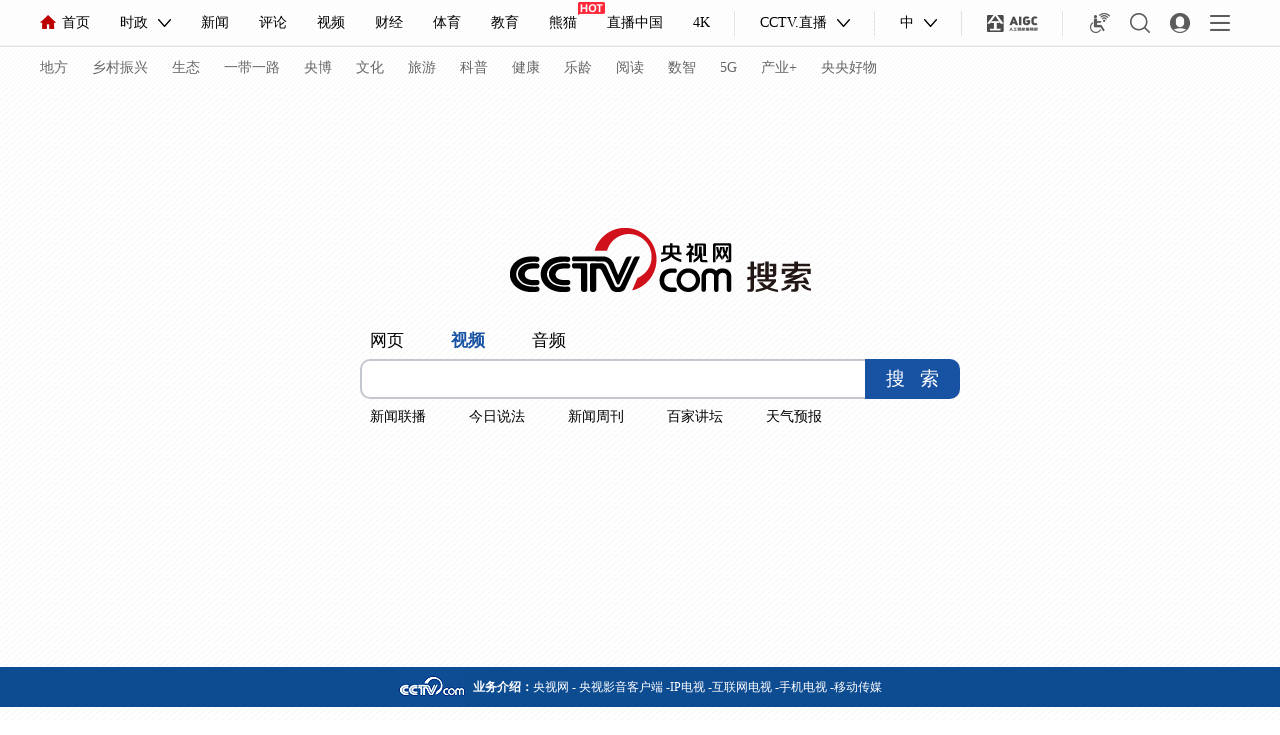

--- FILE ---
content_type: text/html; charset=UTF-8
request_url: https://search.cctv.com/?qtext=%EF%BF%BD%EF%BF%BD%EF%BF%BD%EF%BF%BD%EF%BF%BD%EF%BF%BD%EF%BF%BD%EF%BF%BD%EF%BF%BD%EF%BF%BD%EF%BF%BD%EF%BF%BD%EF%BF%BD%EF%BF%BD%EF%BF%BD%EF%BF%BD%EF%BF%BD%EF%BF%BD4.0
body_size: 5402
content:

<!DOCTYPE html PUBLIC "-//W3C//DTD XHTML 1.0 Transitional//EN" "http://www.w3.org/TR/xhtml1/DTD/xhtml1-transitional.dtd">
<html xmlns="http://www.w3.org/1999/xhtml">
<head>
	<meta http-equiv="Content-Type" content="text/html; charset=utf-8" />
	<title>央视搜索</title>
	<script type="text/javascript" >
		var JumpUrl = './m/index.php?type=video&r=1767708868';
	</script>
	<link href="style/style.css?t=20260106" rel="stylesheet" type="text/css" />
	<link href="style/common.css?t=20260106" rel="stylesheet" type="text/css" />
	<style type="text/css">
		body{background-image:url(style/img/xinbansousuo17354_Normal_img01.jpg); background-repeat:repeat;}
		.bg_top_h_tile{ background-image:url(style/img/xinbansousuo17354_Normal_img01.jpg); background-repeat:repeat;}
		
		#page_bottom .cntv_footer_hdc{ display:none;}
		#page_bottom .cntv_footer{ background-color:transparent !important; border:0 !important;color:#666666 !important;}
		#page_bottom .cntv_footer a{ color:#666666 !important;}
	</style>
	<script language="javascript" src="js/xss.js"></script>
	<script language="javascript" src="js/jquery-3.5.0.min.js"></script>
    <script language="javascript" src="js/pub.js?t=20260106"></script>
    <script type="text/javascript" src="https://r.img.cctvpic.com/so/cctv/topwords_js/hotword.js?t=20260106"></script>	 
    </head>
<body id="bid">
<!--登录条-

   <!-- <script type="text/javascript" src="ssl_js/index2013.js?t=4270" charset="gbk"></script> -->
      <!--<script type="text/javascript" src="ssl_js/index2013.js?t=4289"></script>-->
     <script type="text/javascript" src="https://www.cctv.com/newcctv/containingPages/2019whitetop/index.js?t=202601064391"></script>
   <script>with(document)with(body)with(insertBefore(createElement("script"),firstChild))setAttribute("exparams","v_id=&aplus&s_cnt=&",id="tb-beacon-aplus",src=(location>"https"?"//js":"//js")+".data.cctv.com/__aplus_plugin_cctv.js,aplus_plugin_aplus_u.js")</script> 

   <div class="bg_top_h_tile">
  <div class="bg_top_owner">
    <div class="bg_bottom_h_tile">
      <div class="bg_bottom_owner">     
		<div id="page_body">
            <!--分栏 1-->
            <div class="column_wrapper">
                <div class="col_w960">
                    
                    <div class="hudongA9876_ind01">
                        <div class="kj">
                        	<div class="top_h"></div>
                            <div class="logo"><img src="image/logo02.png" width="301" height="64"/></div>
                            
                            <div class="kuangO">
                                
                            	    <!--<div class="nav"><a href="#"  id="web" onclick="queryByType('web');">网页</a><a href="#" id="video" class="cur" onclick="queryByType('video');">视频</a><a href="#" id="podcast" onclick="queryByType('podcast');">播客</a></div>  -->
	                                <div class="nav"><a href="#"  id="web" onclick="queryByType('web');">网页</a><a href="#" class="cur"  id="video" onclick="queryByType('video');">视频</a><a href="#" id="audio"  onclick="queryByType('audio');">音频</a></div>
	                                
	                                <div class="kuang">  
	                                    <form method="post" action="search.php" name="searchform" id="searchform">                     
	                                        <input type="hidden" name="type" id="search_top_type" value="video"/>
	                                        <input  type="hidden" name="url"  id="search_url_type" value=""/> 
	                                        <input type="text" value="" onkeyup="checkSuggest(this.value)"  name="qtext" id="search_qtext" autocomplete="off" disableautocomplete/><div id="wordClose" class="close"></div><a href="#" onclick="searchForm_submit();">搜&nbsp;&nbsp;&nbsp;索</a>	                              
	                                    </form>
	                              <div style="position:relative;z-index:900;"><div class="ascit" id="searchTip" style="display:none;z-index: 999;">

	                                </div></div>
	                            </div>
	                            <script  type="text/javascript" src="js/search_form_new.js?t=202601064016"></script>
	                            <div class="text" id="hotword">
	                                <script type="text/javascript">
                       
	                                    var urlflag ="";
	                                    showHotWord(urlflag);
	                                    $(document).click(function(){
	                                        $("#searchTip").hide();
	                                    });
	                                </script>
	                            </div>
                            </div>
                            <div class="bottom_h"></div>
                        </div>
                    </div> 
                </div>
            </div>
        </div>        
           <script type="text/javascript" src="ssl_js/bottom.js?t=202601064270"></script>
      </div>
    </div>
  </div>
</div>
</body>
<script type="text/javascript">
    var type = "video";
    $("#"+type).addClass('cur').siblings().removeClass("cur");
</script>
</html>


--- FILE ---
content_type: text/css
request_url: https://search.cctv.com/style/style.css?t=20260106
body_size: 45182
content:
@charset "utf-8";
/*@import url("http://202.108.17.136/svn/library/css/common.css");*/

body{ background-color:#fff; margin-top:0;font-family: "微软雅黑";min-width: 1200px;}

/* .column_wrapper_w1200{ width:1200px;margin: 0 auto;} */
.column_wrapper_w1200{ width:1200px;margin: 0 auto;background:#f7f7f7;}
.col_w1015{ width:1015px;float: left;overflow: hidden;position: relative;}
.col_w166{ width:166px;float: right;}


.hudongA9876_ind01{ width:1000px; margin:0 auto; clear:both;}
.hudongA9876_ind01 .kj .top_h{ height:140px;}
.hudongA9876_ind01 .kj .bottom_h{ height:240px;}
.hudongA9876_ind01 .kj{ width:600px; margin:0 auto;}
.hudongA9876_ind01 .kj .logo{ width:600px; margin:0 auto; text-align:center; margin-bottom:38px;}
.hudongA9876_ind01 .kj .nav{ height:21px; width:600px;float:left; margin-bottom:8px;position: relative;z-index:49}
.hudongA9876_ind01 .kj .nav a{float:left;height:21px;font-family:"微软雅黑";font-size:17px;line-height:21px;color:#000000;display:inline-block; padding-right:47px;}
.hudongA9876_ind01 .kj .nav a:first-child{margin-left: 10px;}
.hudongA9876_ind01 .kj .nav a:hover{color:#1852a3; text-decoration:none;}
.hudongA9876_ind01 .kj .nav a.cur{color:#1852a3; text-decoration:none;font-weight: bold;}
.hudongA9876_ind01 .kj .kuang{width:600px; margin:0 auto; margin-bottom:7px;position: relative;}
.hudongA9876_ind01 .kj .kuang input{border:2px solid #c4c7ce; height:36px; color:#000; padding-left:10px; width:458px;font-family:"微软雅黑";font-size:17px; line-height:36px;vertical-align: top;border-radius:10px 0 0 10px;border-right:none;padding-right: 35px;}
.hudongA9876_ind01 .kj .kuang input::-ms-clear{display: none;}
.hudongA9876_ind01 .kj .kuang #wordClose{position: absolute;float: left;background: url(img/icon_close.png) no-repeat;background-size: 100%;width:25px;height:40px;top:29px;right:100px;display: none;cursor: pointer;background-position-y: center;}
.hudongA9876_ind01 .kj .kuang .inputFocus{border: 2px solid #1852a3;outline: none;border-right:none;opacity:1;}
.hudongA9876_ind01 .kj .kuang a{display:inline-block;background:#1852a3;width:95px;height:40px; line-height:40px;text-align:center; vertical-align: top;font-family:"微软雅黑";color:#ffffff;font-size:19px;text-decoration:none;border-radius:0 10px 10px 0;}
.hudongA9876_ind01 .kj .kuang a:hover{color:#ffffff;}
.hudongA9876_ind01 .kj .kuang .ascit{position:absolute;left:0px;top:-8px;width:503px;border:2px solid #1852a3;background-color:#fff;border-top:none;border-radius: 0 0 10px 10px;}
.hudongA9876_ind01 .kj .kuang .ascit ul{ margin:6px 0 4px 0;border-top: 2px solid #f5f5f6;}
.hudongA9876_ind01 .kj .kuang .ascit ul li{width:483px;height:30px;line-height:30px;overflow:hidden;padding:0 10px;cursor:pointer;font-family:'Microsoft YaHei',Arial,sans-serif;color:#333333;font-size:14px;}
.hudongA9876_ind01 .kj .kuang .ascit ul li.cur{background-color:#1e63b0;color:#fff;font-weight:bold;}
.hudongA9876_ind01 .kj .kuang .ascit ul li:hover{background-color:#1e63b0;color:#fff;font-weight:bold;}
.hudongA9876_ind01 .kj .text{ line-height:21px; font-family:"宋体"; font-size:14px; color:#000000}
.hudongA9876_ind01 .kj .text a{ display:inline-block;color:#000000; padding-right:43px}
.hudongA9876_ind01 .kj .text a:first-child{margin-left: 10px;}
.hudongA9876_ind01 .kj .text a:hover{ color:#1852a3;}

.hudongA9876_ind01 .kj.specialA .top_h{ height:160px;}
.hudongA9876_ind01 .kj.specialA .nav a{color:#ffffff;}
.hudongA9876_ind01 .kj.specialA .nav a:hover,.hudongA9876_ind01 .kj.specialA .nav a.cur{color:#ffffbe;}
.hudongA9876_ind01 .kj.specialA .kuang input{border:1px solid #ffffbe; background-color:transparent;color:#ffffff;}
.hudongA9876_ind01 .kj.specialA .kuang a{background:#ffffbe;color:#bd1d1d;}
.hudongA9876_ind01 .kj.specialA .kuang a:hover{color:#bd1d1d;}
.hudongA9876_ind01 .kj.specialA .text a{color:#ffffff;}
.hudongA9876_ind01 .kj.specialA .text a:hover{ color:#ffffbe;}

.hudongA9876_ind01 .kj.specialB .nav a{color:#000000;}
.hudongA9876_ind01 .kj.specialB .nav a:hover,.hudongA9876_ind01 .kj.specialB .nav a.cur{color:#c31911;}
.hudongA9876_ind01 .kj.specialB .kuang input{border:1px solid #c31911; background-color:#fffae1;}
.hudongA9876_ind01 .kj.specialB .kuang a{background:#c31911;color:#ffffff;}
.hudongA9876_ind01 .kj.specialB .kuang a:hover{color:#ffffff;}
.hudongA9876_ind01 .kj.specialB .text a{ color:#000000;}
.hudongA9876_ind01 .kj.specialB .text a:hover{ color:#c31911;}
.hudongA9876_ind01 .kj.specialC{width: 811px;}
.hudongA9876_ind01 .kj.specialC .top_h{height:40px;}
.hudongA9876_ind01 .kj.specialC .bottom_h{height:0px;}
.hudongA9876_ind01 .kj.specialC .logo{float: left;width: 199px;height: 43px;margin-bottom: 0;margin-top: 20px;margin-right: 10px;}
.hudongA9876_ind01 .kj.specialC .logo img{width: 199px;height: 43px;}
.hudongA9876_ind01 .kj.specialC .kuangO{float: left;}

/* .add{width: 100%;height: 80px;position: relative;padding-top: 25px;} */
/* .add{width: 100%;height: 90px;position: relative;padding-left: 110px;} */
.add{width: 100%;height: 90px;position: relative;text-align: center;}
/*#cntvSearch_ad{position:relative;z-index:50}*/
#cntvSearch_ad{position:relative;z-index:0;}
.add img{width: 100%;height: 100%;}
.add .close{width: 52px;height: 23px;background: url(img/search17354_close.png) no-repeat;position: absolute;top:25px;right: 0;cursor: pointer;}



.search17354_ind01{}
.ind01{padding: 10px;background: #f7f7f7;min-height: 307px;margin-bottom: 10px;border-radius: 10px;}
.ind01 .image{width: 243px;height: 307px;float: left;position: relative;text-align: center;line-height: 307px;background: #cfcfcf;border-radius: 5px;}
.ind01 .image img{/*width: 100%;height: 100%;*/border-radius: 5px;}
.ind01 .image .play{display: none;width: 100%;height: 100%;position: absolute;left: 0;top: 0;background: url(img/search17354_play.png) no-repeat center;}
.ind01 .image:hover .play{display:block;}
.ind01 .ind-r{width: 730px;float: right;}
.ind01 .ind-r .tit_bre{overflow: hidden;height: 115px;}
.ind01 .ind-r .tit_bre .tit{font-size: 23px;color: #033266;font-weight: normal;margin-bottom: 10px;height: 30px;overflow: hidden;}
.ind01 .ind-r .tit_bre .tit a{color: #033266;text-decoration: none;}
.ind01 .ind-r .tit_bre .bre{font-size: 14px;color: #666;font-family: "宋体";line-height: 20px;}
.ind01 .ind-r .tit_bre .more{font-size: 12px;color: #1852a3;float: right;}
.ind01 .ind-r .tit_bre .more a{color: #1852a3;}
.ind01 .ind-r .vedio-list{margin-top:10px;height: 182px;}
.ind01 .ind-r .vedio-list .switch{height: 20px;}
.ind01 .ind-r .vedio-list .switch .icon{height: 20px;padding-left: 27px;float: left;margin-right: 25px;line-height: 20px;font-size: 15px;color: #666;cursor: pointer;}
.ind01 .ind-r .vedio-list .switch .list{background: url(img/search17354_list_icon.png) no-repeat left center;}
.ind01 .ind-r .vedio-list .switch .list:hover{background: url(img/search17354_list_icon_cur.png) no-repeat left center;}
.ind01 .ind-r .vedio-list .switch .list.cur{background: url(img/search17354_list_icon_cur.png) no-repeat left center;}
.ind01 .ind-r .vedio-list .switch .thumbnail{background: url(img/search17354_thumbnail_icon.png) no-repeat left center;}
.ind01 .ind-r .vedio-list .switch .thumbnail:hover{background: url(img/search17354_thumbnail_icon_cur.png) no-repeat left center;}
.ind01 .ind-r .vedio-list .switch .thumbnail.cur{background: url(img/search17354_thumbnail_icon_cur.png) no-repeat left center;}
.ind01 .ind-r .vedio-list .switch .more{font-size: 12px;color: #1852a3;float: right;}
.ind01 .ind-r .vedio-list .switch .more a{color: #1852a3;}
.ind01 .ind-r .vedio-list .years-list{z-index:100;margin-top: 10px;height: 24px;position: relative;}
.ind01 .ind-r .vedio-list .years-list .years{width: 638px;overflow: hidden;float: left;}
.ind01 .ind-r .vedio-list .years-list .years ul{}
/*.ind01 .ind-r .vedio-list .years-list .years ul li{width: 52px;border: 1px solid #999;float: left;margin-right: 10px;text-align: center;line-height: 22px;font-size: 15px;color: #666;cursor: pointer;}*/
.ind01 .ind-r .vedio-list .years-list .years ul li{width: 52px;border: 1px solid #999;float: left;margin-right: 10px;text-align: center;line-height: 22px;font-size: 15px;cursor: pointer;border-radius: 5px;}

.ind01 .ind-r .vedio-list .years-list .years ul li .year{width: 52px;height: 22px;text-align: center;line-height: 22px;font-size: 15px;color: #666;cursor: pointer;}

.ind01 .ind-r .vedio-list .years-list .years ul li:hover{border: 1px solid #1e63b0;background: #1e63b0;border-radius: 5px 5px 0 0;}
.ind01 .ind-r .vedio-list .years-list .years ul li:hover .year{color: #fff;}
.ind01 .ind-r .vedio-list .years-list .years ul li.cur{border: 1px solid #1e63b0;background: #1e63b0;}
.ind01 .ind-r .vedio-list .years-list .years ul li.cur .year{color: #fff;}
.ind01 .ind-r .vedio-list .years-list .months{z-index:900;position: absolute;display: none;left: -1px;top: 21px !important;border-top:3px solid #1e63b0}
.ind01 .ind-r .vedio-list .years-list .months span{display: block;width: 52px;height: 24px;background: #fff;border: 1px solid #1e63b0;border-top: none;text-align: center;font-size: 14px;color: #666;cursor: pointer;}
.ind01 .ind-r .vedio-list .years-list .months span:last-child{border-radius: 0 0 5px 5px;}
.ind01 .ind-r .vedio-list .years-list .months span div{height: 25px;line-height: 25px;}
.ind01 .ind-r .vedio-list .years-list .months span:hover{background: #1e63b0;color: #fff;}
.ind01 .ind-r .vedio-list .svedio{margin-top: 10px;width: 730px;position: relative;display: none;height: 118px;}
.ind01 .ind-r .vedio-list .svedio.cur{display: block;}
.ind01 .ind-r .vedio-list .svedio .vl{width: 730px;overflow: hidden;}
.ind01 .ind-r .vedio-list .svedio .vl ul{}
.ind01 .ind-r .vedio-list .svedio .vl ul li{width: 138px;background: #fff;float: left;margin-right: 10px;border-radius: 5px;}
.ind01 .ind-r .vedio-list .svedio .vl ul li .vimg{display:block;width: 138px;height: 80px;}
.ind01 .ind-r .vedio-list .svedio .vl ul li .vimg img{width: 100%;height: 100%;border-radius: 5px;}

.ind01 .ind-r .vedio-list .svedio .vl ul li .bre{width: 128px;height: 32px;padding:3px 5px;font-size:12px;font-family:"宋体";color: #666;line-height: 16px;}
.ind01 .ind-r .vedio-list .svedio .vl ul li .bre a{color: #666;}
.ind01 .ind-r .vedio-list .svedio .vl ul li:hover .bre{background: #1e63b0;color: #fff;border-radius: 0 0 5px 5px;}
.ind01 .ind-r .vedio-list .svedio .vl ul li:hover .bre a{color: #fff;}
/*.ind01 .ind-r .vedio-list .svedio .vb{width: 18px;height: 80px;position: absolute;top: 0;cursor: pointer;}*/
.ind01 .ind-r .vedio-list .svedio .vb{width: 18px;height: 62px;position: absolute;top: 0;cursor: pointer;}

.ind01 .ind-r .vedio-list .svedio .vb-l{left: 0;background: url(img/search17354_vbtn_l.png) no-repeat center;border-radius: 5px 0 0 0;}
.ind01 .ind-r .vedio-list .svedio .vb-l:hover{background: url(img/search17354_vbtn_l_hover.png) no-repeat center;}
.ind01 .ind-r .vedio-list .svedio .vb-r{right: 0;background: url(img/search17354_vbtn_r.png) no-repeat center;border-radius: 0 5px 0 0;}
.ind01 .ind-r .vedio-list .svedio .vb-r:hover{background: url(img/search17354_vbtn_r_hover.png) no-repeat center;}


.ind01 .ind-r .vedio-list .lvedio{display: none;z-index:50;overflow: hidden;margin-top: 10px;height:118px;position: relative;}
.ind01 .ind-r .vedio-list .lvedio.cur{display: block;}
.ind01 .ind-r .vedio-list .lvedio .lcon{margin-right: -5px;height: 105px;}
.ind01 .ind-r .vedio-list .lvedio .lcon ul{width: 735px;float: left;}
.ind01 .ind-r .vedio-list .lvedio .lcon ul li{z-index:50;width: 240px;height: 30px;background: #fff;line-height: 30px;text-align: center;font-size: 12px;font-family: "宋体";color: #333;float: left;margin-right: 5px;margin-bottom: 5px;border-radius: 5px;}
.ind01 .ind-r .vedio-list .lvedio .lcon ul li a{color: #333;text-decoration: none;}
.ind01 .ind-r .vedio-list .lvedio .lcon ul li:hover{background: #1e63b0;color: #fff;}
.ind01 .ind-r .vedio-list .lvedio .lcon ul li:hover a{color: #fff;}
.ind01 .ind-r .vedio-list .lvedio .dots-btns{height: 10px;position: absolute;bottom: 0px;left:50%;}
.ind01 .ind-r .vedio-list .lvedio .dots-btns .lbtnl{width: 6px;height: 10px;background: url(img/search17354_lbtn_l.png) no-repeat;float: left;margin-right: 8px;cursor: pointer;}
.ind01 .ind-r .vedio-list .lvedio .dots-btns .lbtnr{width: 6px;height: 10px;background: url(img/search17354_lbtn_r.png) no-repeat;float: left;margin-left: 4px;cursor: pointer;}
.ind01 .ind-r .vedio-list .lvedio .dots-btns .dots{float: left;}
.ind01 .ind-r .vedio-list .lvedio .dots-btns .dots li{width: 12px;height: 3px;background: #e0e0e0;float: left;margin-right: 4px;margin-top: 4px;cursor: pointer;}
.ind01 .ind-r .vedio-list .lvedio .dots-btns .dots li:hover{background: #1e63b0;}
.ind01 .ind-r .vedio-list .lvedio .dots-btns .dots li.cur{background: #1e63b0;}


.ind01 .ind-r .vedio-list .years-list .year-btn{width: 58px;float: right;}
.ind01 .ind-r .vedio-list .years-list .year-btn span{width: 24px;height: 24px;display: block;cursor: pointer;border-radius: 4px;}
.ind01 .ind-r .vedio-list .years-list .year-btn .yl{background: url(img/search17354_brn_l.png) no-repeat center #999;float: left;}
.ind01 .ind-r .vedio-list .years-list .year-btn .yl:hover{background: url(img/search17354_brn_l.png) no-repeat center #1e63b0;}
.ind01 .ind-r .vedio-list .years-list .year-btn .yr{background: url(img/search17354_btn_r.png) no-repeat center #999;float: right;}
.ind01 .ind-r .vedio-list .years-list .year-btn .yr:hover{background: url(img/search17354_btn_r.png) no-repeat center #1e63b0;}


.lmdhd{height: 30px;line-height: 30px;border-bottom: 2px solid #033266;padding-bottom:2px;}
.lmdhd span{font-size: 25px;color: #033266;font-weight: bold;}


.search17354_ind02{}
.search17354_ind02 .ind02{margin-right: -24px;overflow: hidden;border-radius: 10px;}
.search17354_ind02 .ind02 ul.post{overflow: hidden;padding: 10px;background: #f7f7f7;}
.search17354_ind02 .ind02 ul.post li{width: 149px;float: left;margin-right: 20px;margin-bottom: 20px;padding-top: 15px;}
.search17354_ind02 .ind02 ul.post li .image{display: block;width: 149px;height: 177px;}
.search17354_ind02 .ind02 ul.post li .image img{width: 100%;height: 100%;}
.search17354_ind02 .ind02 ul.post li .bre{width: 129px;height: 36px;padding: 6px 10px;background: #fff;font-size: 14px;color: #666;line-height: 18px;}
.search17354_ind02 .ind02 ul.post li .bre a{color: #666;}
.search17354_ind02 .ind02 ul.post li:hover{background:url(img/search17354_jiantou.png) no-repeat top center;}
.search17354_ind02 .ind02 ul.post li:hover .bre{background: #1e63b0;color: #fff;}
.search17354_ind02 .ind02 ul.post li:hover .bre a{color: #fff;}
.search17354_ind02 .ind02 ul.post li.cur{background:url(img/search17354_jiantou.png) no-repeat top center;}
.search17354_ind02 .ind02 ul.post li.cur .bre{background: #1e63b0;color: #fff;}
.search17354_ind02 .ind02 ul.post li.cur .bre a{color: #fff;text-decoration: none;}
.more-ind{background: #fff;padding-top: 20px;}
.more-ind span{display: none;font-size: 19px;color: #1852a3;height: 23px;line-height: 23px;width: 80px;margin: 0 auto;padding-bottom: 7px;background: url(img/search17354_more.png) no-repeat bottom center;cursor: pointer;}
.more-ind span.cur{display: block;}
.more-ind .more{background: url(img/search17354_more.png) no-repeat bottom center;}
.more-ind .shouqi{background: url(img/search17354_shouqi.png) no-repeat bottom center;}
.search17354_ind02 .ind01{display: none;}
.search17354_ind02 .ind01.cur{display: block;}

.search17354_ind02{}
/* .search17354_ind02 .ind06{margin-right: -24px;overflow: hidden;} */
.search17354_ind02 .ind06{overflow: hidden;}
.search17354_ind02 .ind06 .outer{height: 249px;overflow: hidden;border-radius: 10px;}
.search17354_ind02 .ind06 ul.post{overflow: hidden;padding: 10px;background: #f7f7f7;}
/*.search17354_ind02 .ind06 ul.post li{width: 149px;float: left;margin-right: 20px;margin-bottom: 20px;}*/
.search17354_ind02 .ind06 ul.post li{width: 149px;float: left;margin-right: 20px;margin-bottom: 20px;background:#cfcfcf;border-radius: 5px;}
.search17354_ind02 .ind06 ul.post li:nth-child(6n+0){margin-right:0}
.search17354_ind02 .ind06 ul.post li .image{display: block;width: 149px;height: 177px;}
/*.search17354_ind02 .ind06 ul.post li .image img{width: 100%;height: 100%;}*/
.search17354_ind02 .ind06 ul.post li .image img{width: 100%;border-radius: 5px 5px 0 0;}
.search17354_ind02 .ind06 ul.post li .bre{width: 129px;height: 36px;padding: 6px 10px;background: #fff;font-size: 14px;color: #666;line-height: 18px;border-radius: 0 0 5px 5px;}
.search17354_ind02 .ind06 ul.post li .bre a{color: #666;}
.search17354_ind02 .ind06 ul.post li:hover .bre{background: #1e63b0;color: #fff;}
.search17354_ind02 .ind06 ul.post li:hover .bre a{color: #fff;}
.search17354_ind02 .ind06 ul.post li.cur{background:url(img/search17354_jiantou.png) no-repeat top center;}
.search17354_ind02 .ind06 ul.post li.cur .bre{background: #1e63b0;color: #fff;}
.search17354_ind02 .ind06 ul.post li.cur .bre a{color: #fff;text-decoration: none;}
.more-ind{background: #fff;padding-top: 20px;}
.more-ind span{display: none;font-size: 19px;color: #1852a3;height: 23px;line-height: 23px;width: 80px;margin: 0 auto;padding-bottom: 7px;background: url(img/search17354_more.png) no-repeat bottom center;cursor: pointer;}
.more-ind span.cur{display: block;}
.more-ind .more{background: url(img/search17354_more.png) no-repeat bottom center;}
.more-ind .shouqi{background: url(img/search17354_shouqi.png) no-repeat bottom center;}
.search17354_ind02 .ind01{display: none;}
.search17354_ind02 .ind01.cur{display: block;}


.search17354_ind03{overflow: hidden;}
.search17354_ind03 .ind03{border-radius: 10px;}
.search17354_ind03 .ind03 .cla{z-index: 10;position: relative;}
.search17354_ind03 .ind03 .cla ul{}
.search17354_ind03 .ind03 .cla ul li{z-index: 100;width: 84px;height: 32px;cursor: pointer;float: left;margin-right: 10px;position: relative;}
.search17354_ind03 .ind03 .cla ul li span{border-radius: 5px;}
.search17354_ind03 .ind03 .cla ul li .clas{display: inline-block;background: #fff;border: 1px solid #999;width: 82px;height: 30px;text-align: center;line-height: 28px;font-size: 17px;color: #666;}
.search17354_ind03 .ind03 .cla ul li:hover .clas{background: #1e63b0;color: #fff;border: 1px solid #1e63b0}
.search17354_ind03 .ind03 .cla ul li:nth-of-type(n+3):hover .clas{background: #1e63b0;color: #fff;border: 1px solid #1e63b0;border-radius:5px 5px 0 0;}
.search17354_ind03 .ind03 .cla ul li .clas.cur{background: #1e63b0;color: #fff;border: 1px solid #1e63b0;}

.search17354_ind03 .ind03 .cla ul li .fenlei{z-index: 100;display: none;position: absolute;top: 32px;left: 0px;}
.search17354_ind03 .ind03 .cla ul li .fenlei span{display: inline-block;background: #fff;font-size: 15px;color: #666;line-height: 30px;text-align: center;width: 82px;height: 30px;border: 1px solid #1e63b0;border-top: none;border-radius: 0;}
.search17354_ind03 .ind03 .cla ul li .fenlei span:hover{background: #1e63b0;color: #fff;}
.search17354_ind03 .ind03 .cla ul li .fenlei span.cur{background: #1e63b0;color: #fff;}
.search17354_ind03 .ind03 .cla ul li .fenlei span:last-child{border-radius: 0 0 5px 5px;}
.search17354_ind03 .ind03 .cla ul li.fbsj .fenlei a span{border-radius: 0;}
.search17354_ind03 .ind03 .cla ul li.fbsj .fenlei a:last-child span{border-radius: 0 0 5px 5px;}
/* .search17354_ind03 .ind03 .cla ul li.sply .fenlei{border-top: 1px solid #1e63b0;border-left: 1px solid #1e63b0;width: 249px;}
.search17354_ind03 .ind03 .cla ul li.sply .fenlei span{float: left;line-height: 20px;height: 40px;border: none;border-right: 1px solid #1e63b0;border-bottom: 1px solid #1e63b0;}
 */
/*20171228*/
.search17354_ind03 .ind03 .cla ul li.sply .fenlei{border-left: 1px solid #1e63b0;width: 249px;}
.search17354_ind03 .ind03 .cla ul li.sply .fenlei span{float: left;line-height: 20px;height: 40px;border: 1px solid #1e63b0;border-left: none;margin-top: -1px;border-radius: 0;}

.search17354_ind03 .ind03 .cla ul li:hover .fenlei{display: block;}
.search17354_ind03 .ind03 .jieguo{margin-right: -26px;overflow: hidden;z-index: 5;position: relative;}
/*1226*/
.search17354_ind03 .ind03 .jieguo .outer{position: relative;}
.search17354_ind03 .ind03 .jieguo .timg{width: 100%;height:100%;position: absolute;left: 0;top: 0;background: url(img/search17354_opacity_bg.png) repeat;z-index: 900;}
.search17354_ind03 .ind03 .jieguo .timg .load{width: 183px;height: 50px;padding: 26px 0;margin: 0 auto;background-color: #fff;position: absolute;left: 50%;top: 30%;margin-left: -91px;border: 1px solid #818181;}
.search17354_ind03 .ind03 .jieguo .timg img{width: 50px;height: 50px;float: left;margin-left: 31px;}
.search17354_ind03 .ind03 .jieguo .timg span{width: 70px;height: 50px;line-height: 50px;float: left;font-size: 14px;color: #333;}

.search17354_ind03 .ind03 .jieguo ul{margin-right: -26px;}
.search17354_ind03 .ind03 .jieguo ul li{width: 182px;float: left;margin-right: 26px;margin-bottom: 26px;}
.search17354_ind03 .ind03 .jieguo ul li .jvedio{width: 183px;height: 102px;position: relative;z-index: 500;}
.search17354_ind03 .ind03 .jieguo ul li .jvedio .image{display: inline-block;width: 100%;height: 100%;}
/* .search17354_ind03 .ind03 .jieguo ul li .jvedio .image img{width: 100%;height: 100%;}
 */
.search17354_ind03 .ind03 .jieguo ul li .jvedio .image img{height: 100%;border-radius: 5px 5px 0 0;}


.search17354_ind03 .ind03 .jieguo ul li .jvedio .pd_tim{width: 100%;height: 20px;background: url(img/search17354_opacity.png);position: absolute;bottom: 0;left: 0;font-size: 12px;color: #fff;font-family: "宋体";line-height: 20px;}
.search17354_ind03 .ind03 .jieguo ul li .jvedio .pd_tim .pd{float: left;margin-left: 10px;}
.search17354_ind03 .ind03 .jieguo ul li .jvedio .pd_tim .tim{float: right;margin-right: 10px;}
/*  .search17354_ind03 .ind03 .jieguo ul li .tit{padding:7px 9px;width: 165px;height: 30px;font-size: 12px;color: #333;font-family: "宋体";font-weight: normal;line-height: 15px;background: #f7f7f7;}
.search17354_ind03 .ind03 .jieguo ul li .tit a{color: #333;}
.search17354_ind03 .ind03 .jieguo ul li:hover .tit{background: #1e63b0;color: #fff;}
.search17354_ind03 .ind03 .jieguo ul li:hover .tit a{color: #fff;}  */

.search17354_ind03 .ind03 .jieguo ul li .tit{
	height: 100%;
	font-size: 12px;
	color: #333;
	font-family: "宋体";
	font-weight: normal;
	line-height: 15px;
	overflow: hidden;

	width:100%;
	text-overflow: ellipsis;/*超出内容显示为省略号*/
	display: -webkit-box;
	-webkit-box-orient: vertical;
	-webkit-line-clamp: 2;  /*这儿的数字代表的就是你所需要实现效果的第N行*/
}
/*.img_tit{width:100%}*/
/*20180115*/
/* .search17354_ind03 .ind03 .jieguo ul li .tit::before{
              position: absolute;
             bottom: 0;
             right: 25px;
             padding: 0 5px 20px 10px;
             content: '';
             background: #fff;
             opacity: 0.8;
         } */
/* .search17354_ind03 .ind03 .jieguo ul li .tit::after {
				content: "...";
				font-weight: bold;
				 position: absolute;
				bottom: 0;
				right: 0;
				background: #fff;
				padding: 0 5px 1px 10px;
			}   */
/*20180115结束*/
/* .search17354_ind03 .ind03 .jieguo ul li .tit{height: 100%; font-size: 12px;color: #333; font-family: "宋体";font-weight: normal; line-height: 15px; overflow: hidden;text-overflow: ellipsis;
  word-break: break-all;
  -webkit-box-orient: vertical;
  -webkit-line-clamp: 2;
   display: -webkit-box;} */

.search17354_ind03 .ind03 .jieguo ul li a{padding: 7px 9px;width: 165px; height: 30px; display: block; background: #f7f7f7;border-radius: 0 0 5px 5px;}
.search17354_ind03 .ind03 .jieguo ul li:hover .tit:hover a{background: #1e63b0;color: #fff;}
.search17354_ind03 .ind03 .jieguo ul li .image{padding:0; background:none;}
.search17354_ind03 .ind03 .jieguo ul li:hover .tit:hover .image{background:none;}




.search17354_ind03 .ind03 .tuwenjg{}
.search17354_ind03 .ind03 .tuwenjg ul{margin-bottom: 20px;}
/*.search17354_ind03 .ind03 .tuwenjg ul li{padding: 20px 0px;border-bottom: 1px solid #eee;overflow: hidden;}*/
.search17354_ind03 .ind03 .tuwenjg ul li{padding: 10px 0px;border-bottom: 1px solid #eee;overflow: hidden;}
.search17354_ind03 .ind03 .tuwenjg ul li.last{border-bottom:none;}
.search17354_ind03 .ind03 .tuwenjg ul li .tit{display: inline-block;font-size: 20px;font-weight: normal;color: #033266;margin-bottom: 10px;}
/*.search17354_ind03 .ind03 .tuwenjg ul li .tit{display: inline-block;font-size: 23px;font-weight: normal;color: #033266;margin-bottom: 10px;}
.search17354_ind03 .ind03 .tuwenjg ul li .tit a{color: #033266;text-decoration: none;padding-right: 30px;background: url(img/search17354_tuwen_icon.png) no-repeat right center;}*/
.search17354_ind03 .ind03 .tuwenjg ul li .tit a{color: #033266;text-decoration: none;padding-right: 10px;}

/*.search17354_ind03 .ind03 .tuwenjg ul li .bre{font-size: 14px;color: #666;line-height: 20px;text-indent: 2em;font-family: "宋体";overflow: hidden;}*/
.search17354_ind03 .ind03 .tuwenjg ul li .bre{font-size: 14px;color: #666;line-height: 20px;font-family: "宋体";overflow: hidden;}
.search17354_ind03 .ind03 .tuwenjg ul li .bre img{float: left;margin-right: 10px;border-radius: 5px;}
.search17354_ind03 .ind03 .tuwenjg ul li .bre a{color: #666;text-decoration: none;}
.search17354_ind03 .ind03 .tuwenjg ul li .src-tim{margin-top: 10px;font-size: 12px;color: #9f9f9f;font-family: "宋体";overflow: hidden;}
.search17354_ind03 .ind03 .tuwenjg ul li .src-tim .src{float: left;}
.search17354_ind03 .ind03 .tuwenjg ul li .src-tim .tim{float: right;}


.page{margin: 0 auto;text-align: center;}
.page a{display:inline-block;height: 23px;padding: 0 9px;border: 1px solid #d0d0d0;background: #f6f6f6;font-size: 12px;color: #3c3c3c;font-family: "宋体";text-align: center;line-height: 23px;margin:0 5px;text-decoration: none;border-radius: 5px;}
.page .page_cur{text-decoration: none;}
/*.page .page_cur{border: 1px solid #1e63b0;background: #1e63b0;color: #fff;} */

/* .page a:hover{border: 1px solid #1e63b0;background: #1e63b0;color: #fff;} */
.page a.cur{border: 1px solid #1e63b0;background: #1e63b0;color: #fff;}
.page input{width: 36px;height: 23px;border: 1px solid #d0d0d0;text-align: center;line-height: 23px;}



.search17354_ind04{}
.search17354_ind04.totop{position: fixed;top:40px;margin-top: 00px;}
/*.search17354_ind04 .ind04_tit{font-size: 25px;color: #000;font-weight: bold;}*/

.search17354_ind04 .ind04_tit{font-size: 25px;color: #fff;font-weight: bold;text-align:center;background:#1e63b0;height:45px;line-height:45px;border-radius: 5px;}
.search17354_ind04 .ind04_bd{width: 146px;padding:0 10px;background: #f7f7f7;margin-top: 10px;border-radius: 5px;}
.search17354_ind04 .ind04_bd ul{list-style:none}
.search17354_ind04 .ind04_bd ul li{height:40px;border-bottom: 1px solid #eee;line-height: 40px;font-size: 14px;color: #000;font-family: "宋体";}
.search17354_ind04 .ind04_bd ul li a{color: #000;text-decoration: none;}
.search17354_ind04 .ind04_bd ul li i{display: inline-block;width: 20px;height: 20px;background: #1e63b0;line-height: 20px;text-align: center;font-size: 14px;font-family: "宋体";color: #fff;margin-right: 10px;border-radius: 2px;}


.search17354_ind05{}
.ind05{padding: 10px;background: #f7f7f7;/*margin-bottom: 20px*/;height: 143px;overflow: hidden;border-radius:10px}
.ind05 .image{width: 243px;height: 143px;float: left;position: relative;}
.ind05 .image img{width: 243px;height: 143px;border-radius: 5px;}
.ind05 .image .play{display: block;width: 100%;height: 100%;position: absolute;left: 0;top: 0;}
.ind05 .ind-r{width: 730px;float: right;}
.ind05 .ind-r .tit_bre{overflow: hidden;height: 101px;}
.ind05 .ind-r .tit_bre .tit{font-size: 23px;color: #033266;font-weight: normal;margin-bottom: 10px;height: 30px;overflow: hidden;}
.ind05 .ind-r .tit_bre .tit a{color: #033266;text-decoration: none;}
.ind05 .ind-r .tit_bre .bre{font-size: 14px;color: #666;font-family: "宋体";line-height: 20px;display: -webkit-box;
    -webkit-line-clamp: 3;
    -webkit-box-orient: vertical;
    overflow: hidden;
    text-overflow: ellipsis;}
.ind05 .ind-r .xiangqing{ float:left; margin-right:10px;width: 96px;height: 36px;background: #1e63b0;text-align: center;line-height: 36px;font-size: 17px;color: #fff;border-radius: 5px;}
.ind05 .ind-r .xiangqing a{display: block;width: 100%;height: 100%;color: #fff;text-decoration: none;}


.search17354_return { width: 57px;height: 57px;margin-left: 109px;position:fixed; bottom:77px;}
.search17354_return .return{text-align: right;position: absolute; top: 0px;right: 0px;  width: 57px;height: 57px;}
.search17354_return .return .to-back {display: block;background:url(img/search17354_totop.png) no-repeat center #1e63b0; cursor: pointer; width: 57px; height: 57px;border-radius: 3px;}


/*搜索无结果*/
.search17354_wjg{min-height: 213px;}
.search17354_wjg .tit{font-size: 23px;color: #000;font-weight: normal;margin-bottom: 20px;}
.search17354_wjg .jianyi{font-size: 15px;color: #666;}
.search17354_wjg .jianyi span{margin-bottom: 10px;}
.search17354_wjg .jianyi ul{}
.search17354_wjg .jianyi ul li{padding-left: 15px;background: url(img/search17354_list_dot.jpg) no-repeat 7px 10px;line-height: 20px;}


.search17354_hotV{padding-top: 30px;border-top: 2px solid #043266;margin-right: -26px;}
.search17354_hotV .con{background: #f7f7f7;padding: 10px;padding-right: 0;}
.search17354_hotV .title{font-size: 23px;font-weight: normal;color: #033266;margin-bottom: 10px;}
.search17354_hotV{overflow: hidden;z-index: 5;position: relative;}
.search17354_hotV ul{}
.search17354_hotV ul li{width: 182px;float: left;margin-right: 20px;}
.search17354_hotV ul li .jvedio{width: 182px;height: 102px;position: relative;z-index: 500;}
.search17354_hotV ul li .jvedio .image{display: inline-block;width: 100%;height: 100%;}
.search17354_hotV ul li .jvedio .image img{width: 100%;height: 100%;}
.search17354_hotV ul li .jvedio .pd_tim{width: 100%;height: 20px;background: url(img/search17354_opacity.png);position: absolute;bottom: 0;left: 0;font-size: 12px;color: #fff;font-family: "宋体";line-height: 20px;}
.search17354_hotV ul li .jvedio .pd_tim .pd{float: left;margin-left: 10px;}
.search17354_hotV ul li .jvedio .pd_tim .tim{float: right;margin-right: 10px;}
/*.search17354_hotV ul li .tit{padding: 8px;width: 167px;font-size: 12px;color: #333;font-family: "宋体";font-weight: normal;line-height: 15px;background: #fff;}*/
.search17354_hotV ul li .tit{padding: 8px;width: 167px;font-size: 12px;color: #333;font-family: "宋体";font-weight: normal;line-height: 15px;background: #fff;height:26px}

.search17354_hotV ul li .tit a{color: #333;}
.search17354_hotV ul li:hover .tit{background: #1e63b0;color: #fff;}
.search17354_hotV ul li:hover .tit a{color: #fff;}

/*1227*/
.year_cur
{
	border: 1px solid #1e63b0;background: #1e63b0;font-weight:bold;color:#fff
}


/*图文加载效果*/
.search17354_ind03 .ind03 .tuwenjg .outer{position: relative;}
.search17354_ind03 .ind03 .tuwenjg .timg{width: 100%;height:100%;position: absolute;left: 0;top: 0;background: url(img/search17354_opacity_bg.png) repeat;z-index: 900;}
.search17354_ind03 .ind03 .tuwenjg .timg .load{width: 183px;height: 50px;padding: 26px 0;margin: 0 auto;background-color: #fff;position: absolute;left: 50%;top: 30%;margin-left: -91px;border: 1px solid #818181;}
.search17354_ind03 .ind03 .tuwenjg .timg img{width: 50px;height: 50px;float: left;margin-left: 31px;}
.search17354_ind03 .ind03 .tuwenjg .timg span{width: 70px;height: 50px;line-height: 50px;float: left;font-size: 14px;color: #333;}


/*添加时长*/
.svedio .vl ul li .pd_tim{
	width: 128px;
	height: 12px;
	position: relative;
	background: url(img/search17354_opacity.png);
	bottom: 0;
	left: 0;
	font-size: 12px;
	color: #fff;
	font-family: "宋体";
	line-height: 20px;
	padding:3px 5px;
	margin-top:-18px
}
.svedio .vl ul li .pd_tim .tim {
	float: right;
	/*margin-right: 10px;*/
	margin-top:-4px
}


/** epg样式开始*/

.epg_wrapper{
	width: 1013px;
	margin: 0 auto;
	position: relative;
	overflow: hidden;
	border-radius: 5px;
}
a{color:inherit;text-decoration:none;}

.gwA151201_jiemu01{ width:1000px; margin:0 auto;transition:all .5s;-ms-transition:all .5s;z-index:1000;}
.gwA151201_jiemu01 ul { text-align:center; border-top:3px solid #1e63b0; width:996px; border-left:3px solid #f5f5f5; /*border-right:3px solid #f5f5f5*/}
.gwA151201_jiemu01 ul li { cursor:pointer; background:#ededed; float:left; width:119px;}
.gwA151201_jiemu01 ul .cur{ background:#fff}
.gwA151201_jiemu01 ul li .img{ font-family:"微软雅黑";  width:119px; height:65px; line-height:28px; padding-top:20px; text-align:center; color:#666}
.gwA151201_jiemu01 ul li .img a{font-size:20px; color:#666;}
.gwA151201_jiemu01 ul li:hover .img a{ color:#ee0012}
.gwA151201_jiemu01 ul li .img i{font-style:normal;}
.gwA151201_jiemu01 ul li .img i a{ font-size:14px; font-family:Arial}
.gwA151201_jiemu01 ul li .text{ width:80px; line-height:27px; font-family:"宋体"; font-size:14px; color:#999; text-align:center;}
.gwA151201_jiemu01 ul li .text a{ color:#999}
.gwA151201_jiemu01 ul li:hover{ background:#fff}
/* .gwA151201_jiemu01 ul .cur .img{  } */
.gwA151201_jiemu01 ul .cur .img a{ color:#213440}
.gwA151201_jiemu01 ul .cur .text a{ color:#213440}
/* .gwA151201_jiemu01 ul li:hover .img{ } */
.gwA151201_jiemu01 ul li:hover .text a{ color:#213440}


.clear{clear: both;}

.epg_outbox_151201_ind01{width:100%;position:relative;height:2200px;overflow:hidden;margin-top:-1px;}

.epg_outbox_151201_ind01 .rightbox{/*width: 810px; height:auto;float: right; position: relative;overflow: hidden;*/
	position: relative;
	/*left:-27px;*/
	width: 840px;
	float: right;
	display: block;
	overflow-x: scroll;
	overflow-y: hidden;
	padding-bottom: 16px;
	margin-bottom: -16px;
	-webkit-overflow-scrolling: touch;
	will-change: transform;
	border-right:1px solid #ebebeb;
	overflow-x: hidden;
}
.epg_outbox_151201_ind01 .rightbox:after{clear: both;}
.epg_outbox_151201_ind01 .rightbox .nowTime{
	position: absolute;
	z-index: 10000;
	top: 12px;
	left: 0;
	margin-left:-32px;
	padding: 0 8px;
	background: #e42626;
	color: #fff;
	height:26px;
	line-height:26px;
	text-transform: uppercase;
	font-weight:normal;
	white-space: nowrap;
	display:none;
	text-overflow: ellipsis;
	font-size: 12px;
	font-style: normal;
	font-family: "Arial","宋体";
	zoom:1;
	transition:all .5s;-ms-transition:all .5s;
}
.epg_outbox_151201_ind01 .rightbox .timeMarker{
	display:none;
	position: absolute;
	top: 50px;
	width: 1px;
	background-color:#E42626;
	left:0;
	bottom:29px;
	z-index: 98;
}
.epg_outbox_151201_ind01 .rightbox .nowTime em {
	position: absolute;
	top: 38px;
	left: 50%;
	margin-left: -7px;
	border-top: 8px solid #cdd2db;
	border-right: 8px solid transparent;
	border-left: 8px solid transparent;
	display: block;
}

.epg_outbox_151201_ind01 .timeline{
	width: 13440px;
	height: 50px;
	padding:6px 0;
	overflow: hidden;
	background-color: #1e63b0 ;
	transition:all .5s;-ms-transition:all .5s;
}
.epg_outbox_151201_ind01 .timeline li{
	display: table-cell;
	vertical-align: middle;
	*float:left;
	width: 280px;
	height: 50px;
	line-height:50px;
	border-left: 1px solid #f0f0f0;
	list-style: none;
	font-family:"Arail";
	font-size: 16px;
	font-weight:normal;
	text-indent:10px;
	color:#fff;
}
.epg_outbox_151201_ind01 .epglist ul{
	width:13440px;
	height: 78px;
	overflow: hidden;
	background-color: #fff;
	margin-bottom: 10px;
	border:1px solid #ebebeb;
	border-right:0;
}
.timelinebox{width:810px;}
.epg_outbox_151201_ind01 .epglist ul li{
	float: left;
	height: 80px;
	background-color: #fff;
	margin-right: 0px;
	overflow: hidden;
	border-right: 1px solid #ebebeb;
	cursor:pointer;
}
.epg_outbox_151201_ind01 .epglist ul li .innerbox{height:80px;}
.epg_outbox_151201_ind01 .epglist ul li h3{
	height: 24px;
	line-height: 24px;
	overflow:hidden;
	*overflow:visible;
	text-overflow:ellipsis;
	white-space: nowrap;
	padding:5px 0;
	font-size: 16px;
	font-family:"微软雅黑";
	text-indent: 5px;
	color:#213440;
}
.epg_outbox_151201_ind01 .epglist ul li h3 a{color:#213440}
.epg_outbox_151201_ind01 .epglist ul li p{
	height: 20px;
	line-height: 20px;
	text-overflow:ellipsis;
	overflow:hidden;
	*overflow:visible;
	white-space: nowrap;
	font-size: 12px;
	text-indent: 5px;
	color:#999;
	font-family:"微软雅黑";
}
.epg_outbox_151201_ind01 .epglist ul li p a{color:#999;}
.epg_outbox_151201_ind01 .epglist ul li.cur{
	background-color: #f5f5f5;
}
.epg_outbox_151201_ind01 .epglist ul li img{width: 140px;height:80px;border:0;}

.epg_outbox_151201_ind01 .epglist ul li:last-child{
	border-right:0;
}
.epg_outbox_151201_ind01 .epglist ul li .img{float: left;margin-right: 5px;}

.epg_outbox_151201_ind01 .epglist ul li .img a img{border:0;}
.epg_outbox_151201_ind01 .epglist ul li:hover img{
	width: 140px;
}
.epg_outbox_151201_ind01 .epglist ul li:hover,.epg_outbox_151201_ind01 .epglist ul li.cur:hover{
	position: relative;
	overflow:visible !important;
	background-color: #f5f5f5;
	z-index:1;
}
.epg_outbox_151201_ind01 .epglist ul li:hover .innerbox{
	position: absolute;
	left: 0;
	top: 0;
	padding-right:10px;
	z-index: 999;
	background-color: #f5f5f5;
	zoom:1;
	/*	transition:width .5s;
        -moz-transition:width .5s;
        -webkit-transition:width .5s;
        -o-transition:width .5s;
        -ms-transition:width .5s;*/
}
.epg_outbox_151201_ind01 .epglist ul li.cur:hover .innerbox{
	padding-right:0 !important;
	position: absolute;
	left: 0;
	top: 0;
	z-index: 1;
	background-color: #f5f5f5;}
.epg_outbox_151201_ind01 .sidebar{
	position:absolute;
	top: 0px;
	left: 0px;
	width: 173px;
}
.epg_outbox_151201_ind01 .sidebar .leftbtn {
	padding:6px 0;
	width: 173px;
	height: 50px;
	background-color: #1e63b0;
	transition:all .5s;-ms-transition:all .5s;
}
.epg_outbox_151201_ind01 .channel_box li {
	margin-bottom:10px;
	height:78px;
	border:1px solid #efefef;
	/* border-radius: 0 0 0 5px; */

}
.epg_outbox_151201_ind01 .channel_box li a{color:inherit;}
.epg_outbox_151201_ind01 .channel_box li img{
	vertical-align:middle;
	width:95px;
	height:38px;
	padding-top:23px;
	padding-left:48px
}
.epg_outbox_151201_ind01 .sidebar .prevbtn{
	position: absolute;
	width: 62px;
	height: 62px;
	/*padding: 6px 0;*/
	top: 0px;
	right: 0px;
	display: block;  background:url("img/jiemu_jdi2_20180423.png") no-repeat 100%;
	background-size:100%;
	color: #fff;
	/*line-height: 40px;*/
	text-align: center;
	transition:all .5s;-ms-transition:all .5s;
}

.epg_outbox_151201_ind01 .sidebar .nextbtn{
	left: 930px;
	position: absolute;
	width: 62px;
	height: 62px;
	top: 0px;
	display: block;
	background:url("img/jiemu_jdi1_20180423.png") no-repeat 100%;
	background-size:100%;
	color: #fff;
	line-height: 40px;
	text-align: center;
	transition:all .5s;-ms-transition:all .5s;

}
.epg_outbox_151201_ind01 .sidebar .prevbtn:hover{ width: 62px;
	height: 62px;
	background:url("img/jiemu_jdi2_hover_20180423.png") no-repeat 100%;
	background-size:100%;}
.epg_outbox_151201_ind01 .sidebar .nextbtn:hover{width: 62px;
	height: 62px;
	background:url("img/jiemu_jdi1_hover_20180423.png") no-repeat 100%;
	background-size:100%;}
.epg_outbox_151201_ind01 .sidebar .prevbtn{left: 110px;}
.epg_outbox_151201_ind01 .sidebar .nextbtn{left: 950px;}

/*************************************/
.channelName{
	padding-top:20px;
	display:block;
	width:100%;
	text-align: center;
	color:#033266;
	font-size:17px;
	font-weight:bold;
	font-family:'微软雅黑' ;
}
.channelChinses{
	display:block;
	width:100%;
	text-align: center;
	color:#033266;
	font-size:17px;
	font-family:'微软雅黑' ;

}

/*滚动样式css20180419*/
.col_w1015_0419{
	width:1013px;float: left;overflow: hidden;position: relative;

}
/* .epg_outbox_151201_ind01 .rightbox{
	overflow-x: hidden;
} */


/** epg样式结束*/

/**栏目样式开始*/
.bandbox{
	display: block;
	position:relative;
	width: 166px;
	/* float: right; */
	height:auto;
}
.bandbox .bandbox_title{
	text-align: center;
	width:100%;
	height: 45px;
	font-size:25px;
	line-height: 45px;
	color:#fff;
	background:#1e63b0;
	font-weight:bold;
	font-family: "微软雅黑";
	border-radius: 5px;
}
.bandbox .bandbox_button{
	font-family: "宋体";
	color:#666666;
	font-size:16px;
	background:#ffffff;
	height: 36px;
	line-height: 36px;
	text-align: center;

}
#listbox{
	overflow-x: hidden;
	padding: 0 10px;
	/*border:1px solid red;*/
}
.bandbox_listbox{
	background:#f7f7f7;
	border-radius: 5px;
	margin-top: 10px;
}

.bandbox_listbox .listbox_li{
	list-style:none;
	/* height:50px; */
	border-bottom:1px solid #e5e5e5;
	overflow-y:hidden;
	padding:10px 0;
	text-align: left;
}
.listbox_live{
	float: left;
	font-size: 12px;
	color:#fff;
	background:#999999;
	padding:  2px 4px;
	border-radius: 2px;
}
.listcur{
	background:#1e63b0;
}
.epg_cur{
	background:#f00;
}
.listbox_channel{
	float: left;
	margin-left: 10px;
	font-size: 15px;
	color:#033266;
	font-family: "微软雅黑";
}
.listbox_name{
	clear: both;
	float: left;
	font-size: 14px;
	color:#000;
	margin-top: 10px;
	font-family:"宋体";
	line-height:20px;
}
/**栏目样式结束*/


/**添加图集样式*/

.search17354_ind03 .ind03 .tuwenjg ul li .tit .pic_01{
	float:right;
	color:#fff;
	font-size:12px;
	background:#1e63b0;
	padding:2px 4px;
	margin-top:5px;
	border-radius:2px;
}
/**添加专题样式*/
.ind05 .ind-r .tit_bre .tit .zhuanti_01{
	float: left;
	color: #fff;
	font-size: 12px;
	background: #1e63b0;
	padding: 2px 4px;
	margin: 5px 10px 0 0;
	border-radius: 2px;
}


.aud_dio  .text{
	width: 810px;
	font-size: 14px;
	height: 42px;
	display: -webkit-box;
	-webkit-box-orient: vertical;
	-webkit-line-clamp: 2;
	overflow: hidden;
	text-overflow: ellipsis;
	color: #666;
	line-height: 20px;
	float: left;
	margin: 0 0 0px 10px;
	font-family: SimSun, "宋体", sans-serif;
}

.search17354_ind03 .ind03 .jieguo ul li .jvedio .image .pd{
	position: absolute;
	z-index: 2;
	left: 0;
	top: 0px;
	width: 54px;
	height: 22px;
	background-color: rgba(50,99,177,0.33);
	line-height: 22px;
	font-size: 14px;
	color: #fff;
	text-align: center;
}
.search17354_ind03 .ind03 .jieguo .list .audio_ul_list li{
	width: 95%;
	border-bottom: 1px solid #eee;
	margin-bottom: 10px !important;
}
.list_title{
	font-size: 20px;
	color: #033266;
	padding: 0px !important;
	 width: unset !important;
	 height: unset !important;
	display: inline-block !important;
	 background: none !important;
	border-radius: 0 0 5px 5px;
	margin-bottom: 10px;
	text-decoration: none !important;
}

.audio_tit{
	font-size: 20px;
	color: #033266;
	line-height: 33px;
	display: inline-block;
	font-family: "Microsoft YaHei";
}

.aud_dio{
	width: 100% !important;
	height: unset !important;
	position: unset !important;
}
.aud_dio .image{
	width: 120px !important;
	position: relative;
}

.aud_dio .img-big{
	float: left;
}
.aud_tim{
	margin-top: 10px;
	font-size: 12px;
	color: #9f9f9f;
	font-family: "宋体";
	overflow: hidden;
	float: right;
	margin-right: 30px;
	margin-bottom: 10px;
}
.audlistimg{
	position: relative;
}
.audlisttags{
	position: absolute;
	background: #1e63b0;
	text-align: center;
	border-radius: 6px 0px 6px 0;
	font-size: 22px;
	color: #fff;
	top: 10%;
	left: 0;
	width: 80px;
	height: 30px;
	line-height: 30px;
	margin-top:1px;
}

.au_list_pc{
	position: relative;
}

.au_list_pc .tags{
	position: absolute;
	left: 0;
	top: 8%;
	width: 56px;
	height: 26px;
	background-color: #1e63b0;
	line-height: 26px;
	font-size: 16px;
	color: #fff;
	text-align: center;
	border-radius: 6px 0px 6px 0;
}

.aud_no_text{
	color: #093668;
	font-size: 23px;
	line-height: 80px;
}
.aud_no_text:hover{
	text-decoration: none;
}
.search17354_ind03 .ind03 .aud_dio .img-big a img{
	border-radius: 5px !important;
}
.search17354_ind03 .ind03 .aud_dio .img-big a .pd{
	border-radius: 5px 0 0 0!important;
}

.audlistimg{
	right: 0;
	left: unset !important;

}

.audtags{
	right: 0;
	left: unset !important;
	width: unset !important;
	background: none !important;
	height: unset !important;
	margin: 2px 2px 0 0;
}
.audlistimgs{
	width: unset !important;
	background: none;
	right:0;
	left:unset !important;
	height: unset !important;
	margin: 4px 4px 0 0;
}

.description_text{
	font-family: SimSun, "宋体", sans-serif;
}


--- FILE ---
content_type: text/css
request_url: https://www.cctv.com/jk-aging/css/cssIndex.min.css?v=v-1.0.9
body_size: 13747
content:
.over_pop {
    width: 100%;
    height: 100%;
    z-index: 9999999;
    background: rgba(0, 0, 0, 0.5);
    display: none;
    position: fixed;
    top: 0;
    left: 0;
}
body{
    margin-top: 0px;
}



/* ruby{
    font-size: 30px;
} */
/* .hover:hover {
    border: 3px solid orange;
} */

.music_box {
    position: absolute;
    top: 0;
    left: 0;
    z-index: 3000000;
}

.pop_box {
    position: fixed;
    display: none;
    top: 200px;
    left: 50%;
    z-index: 3000;
    margin-left: -206px;
}

.pop_box p {
    color: #fff;
}

.hoverImg img:hover {
    border: 3px solid #ff0;
    box-shadow: 10px 10px 5px #888;
}

.sub {
    display: none;
    position: fixed;
    top: 50px;
    right: 50px;
    z-index: 3000;
    cursor: pointer;
}

.sub img {
    width: 60px;
}

.sub .subcon {
    width: 271px;
    height: 117px;
    background: url(../images/default/zhiyin_box.png) no-repeat;
    position: absolute;
    top: 40px;
    right: 40px;
}

.sub .subcon p {
    width: 220px;
    margin: 15px auto 8px;
    color: #fff;
    font-size: 14px;
}

.sub .subcon ul {
    width: 200px;
    margin: 0 auto;
    padding: 0;
}

.sub .subcon ul li {
    width: 100px;
    float: left;
    list-style: none;
}

.subBox {
    display: none;
    position: fixed;
    top: 100px;
    right: 50px;
    z-index: 99999;
    cursor: pointer;
    width: 60px;
    height: 70px;
    overflow: hidden;
    border: 3px solid orange;
    background: url(../images/closeeyes.gif)
}

.subBox .subClose {
    color: #000;
}

.subBox img {
    width: 100%;
    height: 100%;
}

.subBoxBig {
    position: fixed;
    display: none;
    top: 50%;
    left: 50%;
    z-index: 3000;
    margin-left: -300px;
    margin-top: -300px;
    width: 600px;
}

.subBoxBig .subClose {
    position: absolute;
    top: -10px;
    right: -10px;
    cursor: pointer;
    text-align: center;
    line-height: 20px;
    background: #64bfff;
    width: 20px;
    height: 20px;
    border-radius: 20px;
    color: #fff;
}

.subBoxBig .content {
    height: 600px;
    text-align: center;
    background: #fff;
    width: 600px;
}

.subBoxBig .content img {
    height: 600px;
}

.pop_box_robot {
    position: fixed;
    display: none;
    top: 166px;
    left: 50%;
    z-index: 3000;
    margin-left: -206px;
}

.pop_box_robot .closed {
    position: absolute;
    display: block;
    top: 80px;
    left: 364px;
    width: 41px;
    height: 25px;
    z-index: 3003;
    font-size: 16px;
    cursor: pointer;
    background: url(../images/default/button.png) -265px -8px no-repeat;
}

.pop_box_robot .tips {
    position: absolute;
    display: block;
    top: 0;
    left: 0;
    width: 413px;
    text-align: center;
    z-index: 3002;
}

.pop_box_robot .tipsInfo {
    font-size: 14px;
    color: #fff;
    width: 308px;
    position: absolute;
    text-align: left;
    line-height: 30px;
    z-index: 5000;
    top: 110px;
    left: 60px;
}

.pop_box_robot .tipsInfo h2 {
    font-size: 18px;
    text-align: center;
    line-height: 40px;
    color: #fff;
}

.pop_box_robot ul {
    width: 320px;
    margin: 40px auto;
    padding: 0;
    position: absolute;
    top: 220px;
    left: 60px;
    z-index: 400000;
}

.pop_box_robot ul li {
    list-style: none;
    width: 160px;
    float: left;
}

#bigImg {
    position: fixed;
    top: 50%;
    right: 50%;
    margin-top: -92px;
    margin-right: -218px;
    z-index: 300000000;
    display: none;
    width: 436px;
    height: 184px;
    background-image: url(../images/bg.png);
}

#bigImg .close {
    position: absolute;
    top: 5px;
    right: 0;
    cursor: pointer;
    background: 0 0;
}

#bigImgcontent .left {
    position: absolute;
    top: 30px;
    left: 20px;
    cursor: pointer;
}

#bigImgcontent p {
    font-size: 14px;
    font-family: PingFang SC;
    font-weight: 500;
    color: #646463;
    width: 100%;
    text-align: center;
    margin-top: 20px;
}

#bigImgcontent .bigButton {
    width: 206px;
    cursor: pointer;
    height: 51px;
    background: url(../images/button.png);
    display: block;
    text-align: center;
    line-height: 51px;
}

#bigImgcontent .bigButton:hover {
    width: 206px;
    height: 51px;
    background: url(../images/hover-button.png);
    display: block;
    text-align: center;
    line-height: 51px;
}

#bigImgcontent .person {
    position: absolute;
    top: 40px;
    right: 50px;
    font-size: 20px;
    color: #fff;
    letter-spacing: 3.33px;
    text-align: center;
}

#bigImgcontent .qiye {
    position: absolute;
    top: 110px;
    right: 50px;
    font-size: 20px;
    color: #fff;
    letter-spacing: 3.33px;
    text-align: center;
}

#bigImgcontent li {
    list-style: none;
    line-height: 31px;
    width: 50%;
    float: left;
    text-align: center;
}

#bigImgcontent .b_cancal {
    width: 90px;
    height: 31px;
    background: rgba(49, 71, 105, 0);
    border: 1px solid #c1c3c4;
    display: block;
    margin: 0 auto;
}

#bigImgcontent .b_cancal:hover {
    background: #dcdcdc;
    color: #3a3f4b;
    cursor: pointer;
}

#bigImgcontent .b_download {
    width: 90px;
    height: 31px;
    background: #d9e6ff;
    border: 1px solid #3777ef;
    color: #3777ef;
    display: block;
    margin: 0 auto;
}

#bigImgcontent .b_download:hover {
    background: #3273f3;
    color: #fff;
    cursor: pointer;
}

#bigImgcontent a {
    text-decoration: none;
}

#subBox {
    display: none;
    position: fixed;
    top: 100px;
    left: 15px;
    z-index: 9999999999;
    cursor: pointer;
    width: 70px;
    height: 70px;
    background: url(../images/closeeyes.gif) no-repeat;
    background-size: 100%;
    border-radius: 50%;
    overflow: hidden;
}
/* #subBox:hover {
    background: url(../images/zhaohangHover.gif) no-repeat
} */

#subBox #subClosed {
    position: absolute;
    top: -15px;
    right: 5px;
    font-size: 12px;
    width: 12px;
    height: 12px;
    border-radius: 20px;
    text-align: center;
    line-height: 12px;
    width: 20px;
}

#subBox #subClosed img {
    width: 15px;
}

.tipImg {
    position: absolute;
    top: 250px;
    left: 400px;
    display: none;
    z-index: 3000000;
    cursor: pointer;
}

.tipImg .tipCon {
    background: rgb(0, 0, 0, 0.7);
    padding: 10px;
    position: absolute;
    top: 20px;
    left: 100px;
    width: 160px;
    border-radius: 8px;
}

.tipImg .tipCon .t4 {
    width: 160px;
}

.tipImg .tipCon .t300 {
    width: 320px;
}

.tipImg .tipCon li {
    width: 80px;
    float: left;
}

.tipImg .tipCon img {
    width: 70px;
    border: 2px solid #999;
}

.tipImg .tipCon img:hover {
    border: 2px solid #64bfff;
}

.tipImg .rowAdd {
    width: 15px;
    height: 15px;
    position: absolute;
    top: 10px;
    left: -20px;
    border-width: 10px;
    border-style: solid;
    border-color: transparent rgb(0, 0, 0, 0.7) transparent transparent;
}

.tipImg .content {
    color: #fff;
    font-size: 14px;
}

.reverse {
    transform: rotateY(180deg);
}

.reverse .content {
    transform: rotateY(180deg);
}

.subClose {
    position: absolute;
    color: #fff;
    top: -10px;
    right: -10px;
    cursor: pointer;
    text-align: center;
    line-height: 15px;
    background: #64bfff;
    width: 15px;
    height: 15px;
    border-radius: 20px;
    color: #fff;
    font-size: 12px;
}

.cllist .zj_ny2nei:hover {
    border: 2px solid orange;
}

#yishi {
    cursor: pointer;
}

#yishi:hover {
    color: orange;
}

#tipsbox {
    width: 80px;
    height: 80px;
    border: 3px solid #2baeff;
    position: absolute;
    border-radius: 80px;
}

.Huilan-ass-toolbar {
    /* background: #0a1c42; */
    position: fixed;
    display: none;
    top: 0;
    width: 100%;
    z-index: 99999999;
    font-family: "Microsoft YaHei";
}
.Huilan-ass-toolbar-bg{
    background: rgb(78, 78, 78);
}

.Huilan-ass-tools {
    width: 960px;
    list-style-type: none;
    padding: 0;
    margin: 0 auto;
}
.w1320{
    width: 1320px;
}
.w1200{
    width: 1200px;
}
.w1000{
    width: 1000px;
}
.Huilan-ass-toolbar,.Huilan-ass-tools,.Huilan-ass-tools>li,.Huilan-ass-icon-container,.Huilan-ass-icon-inner{
   font-family: "Microsoft YaHei","微软雅黑","Heiti SC" !important;
}
.Huilan-ass-icon-container-switch{
    background: none !important;
}
    
.Huilan-ass-tools > li {
    display: inline-block;
    cursor: pointer;
    user-select: none;
    text-align: center;
    padding: 9px 3px 10px;

    /* width: 44px; */
    /* margin: 0 2px; */
}

/* .Huilan-ass-tools .fourText {
    width: 58px;
} */

.Huilan-ass-tools .fourText .Huilan-ass-icon-container {
    margin: 0 auto;
}

.Huilan-ass-tools > li.disabled {
    opacity: 0.3;
}

.Huilan-ass-tools > li > h5 {
    margin: 2px 0 0 0 ;
    font-weight: 800;
    font-size: 18px;
    color: #fff;
    text-align: center;
    /* line-height: 34px; */
}
.text-ultra-wide{
    width: 54px;
    white-space: nowrap;
    margin-left: -8px !important;
}

.Huilan-ass-tools .group {
    margin-left: 13px;
}

.Huilan-ass-tools>li .Huilan-ass-icon-container {
    position: relative;
    width: 54px;
    height: 54px;
    margin: 0 auto;
    overflow: hidden;
    /* background: rgb(98, 98, 98) ; */
    background: rgba(255, 255, 255, 0.12);
    border-radius: 5px;
}

.Huilan-ass-tools>li .w54{
    width: 44px;
}
.Huilan-ass-icon-readControl{
    background: none !important;
}

.Huilan-ass-tools .Huilan-ass-icon-inner {
    /* position: absolute;
    left: 0;
    top: 0; */
    width: 38px;
    height: 38px;
    border-radius: 50%;
    text-align: center;
    z-index: 21;
    margin: 0 auto;
    margin-top: 50%;
    transform: translateY(-50%);

}

.Huilan-ass-tools .Huilan-ass-icon-inner > span {
    display: inline-block;
    width: 32px;
    height: 32px;
    margin-top: 3px;
}

.Huilan-ass-icon-cursor {
    background: url(../images/default/mouse.png) left top no-repeat;
}

.Huilan-ass-icon-zoomout {
    background: url(../images/default/zoomout.png) left top no-repeat;
}

.Huilan-ass-icon-zoomin {
    background: url(../images/default/zoomin.png) left top no-repeat;
}

.Huilan-ass-icon-colors {
    background: url(../images/default/colors.png) left top no-repeat;
}

.Huilan-ass-icon-text {
    background: url(../images/default/text.png) left top no-repeat;
}

.Huilan-ass-icon-scene {
    background: url(../images/default/scene.png) left top no-repeat;
}

.Huilan-ass-icon-cross {
    background: url(../images/default/cross.png) left top no-repeat;
}
.Huilan-ass-icon-read {
    background: url(../images/default/read.png) left top no-repeat;
}

.selected .Huilan-ass-icon-voice {
    background: url(../images/default/voice.png) left top no-repeat;
}
.Huilan-ass-icon-voice {
    background: url(../images/default/Mute.png) left top no-repeat;
}
.Huilan-ass-icon-readon {
    background: url(../images/default/readon.png) left top no-repeat;
}

.Huilan-ass-icon-volumeplus {
    background: url(../images/default/volumeplus.png) left top no-repeat;
}

.Huilan-ass-icon-volumeminus {
    background: url(../images/default/volumeminus.png) left top no-repeat;
}

.Huilan-ass-icon-speakingrate {
    background: url(../images/default/speakingrate.png) left top no-repeat;
}

.Huilan-ass-icon-intonation {
    background: url(../images/default/intonation.png) left top no-repeat;
}

.Huilan-ass-icon-smartguidance {
    background: url(../images/default/smartguidance.png) left top no-repeat;
}

.Huilan-ass-icon-home {
    background: url(../images/default/home.png) left top no-repeat;
}

.Huilan-ass-icon-guide {
    background: url(../images/default/guide.png) left top no-repeat;
}

.Huilan-ass-icon-back {
    background: url(../images/default/back.png) left top no-repeat;
}

.Huilan-ass-icon-forward {
    background: url(../images/default/forward.png) left top no-repeat;
}

.Huilan-ass-icon-refresh {
    background: url(../images/default/refresh.png) left top no-repeat;
}

.Huilan-ass-icon-reset {
    background: url(../images/default/reset.png) left top no-repeat;
}

.Huilan-ass-icon-help {
    background: url(../images/default/help.png) left top no-repeat;
}

.Huilan-ass-icon-exit {
    background: url(../images/default/exit.png) left top no-repeat;
}

.Huilan-ass-icon-quit {
    background: url(../images/default/quit.png) left top no-repeat;
}

.Huilan-ass-icon-fullscreen {
    background: url(../images/default/fullScreen.png) left top no-repeat;
}

.Huilan-ass-icon-quitscreen {
    background: url(../images/default/qscreen.png) left top no-repeat;
}

.Huilan-ass-icon-continue {
    background: url(../images/default/continue.png) left top no-repeat;
}

.Huilan-ass-icon-more {
    background: url(../images/tubiao/more.png) left top no-repeat;
}

.Huilan-ass-icon-skinPeeler {
    background: url(../images/tubiao/skinPeeler.png) left top no-repeat;
}

.Huilan-ass-icon-terminalM {
    background: url(../images/tubiao/terminalM.png) left top no-repeat;
}

.Huilan-ass-icon-client {
    background: url(../images/tubiao/client.png) left top no-repeat;
}

.Huilan-ass-switch {
    position: absolute;
    left: 9px;
    top: 17px;
    width: 40px;
    height: 20px;
    border-radius: 50px;
    background: rgba(255, 255, 255,.12);
}

.Huilan-ass-switch .Huilan-ass-switch-btn {
    display: inline-block;
    width: 20px;
    height: 20px;
    position: absolute;
    top: 0;
    left: 0;
    border-radius: 10px;
    background: #fff;
    transition: transform 0.3s;
    cursor: pointer;
}

.Huilan-ass-switch.active {
    /* background: linear-gradient(180deg, #ffaf38 0%, #e07a09 100%); */
    background: #A30030;
}


.Huilan-ass-switch.active .Huilan-ass-switch-btn {
    transform: translateX(20px);
}

.Huilan-ass-tools .active .Huilan-ass-icon-container,
.Huilan-ass-tools .selected .Huilan-ass-icon-container {
    background: #A30030;
}

.Huilan-ass-tools .activeGray .Huilan-ass-icon-container {
    background-color: #A30030;
}

.Huilan-ass-tools .active .Huilan-ass-icon-container.female,
.Huilan-ass-tools .selected .Huilan-ass-icon-container.female {
    background: #A30030;
}

.Huilan-ass-tools .active .Huilan-ass-icon-container {
    animation: move 1s linear;
}

.Huilan-ass-tools .selected .Huilan-ass-icon-container::after {
    content: "";
    position: absolute;
    left: -18px;
    top: 100%;
    width: 75px;
    height: 18px;
    background: url(../images/default/item-hover.png) top center;
    z-index: 20;
}

.Huilan-ass-tools .Huilan-ass-colors-btn.selected .Huilan-ass-icon-container::after {
    content: "▼";
    color: #e07a09;
    font-size: 12px;
    text-align: center;
}

#ani-helper {
    position: absolute;
    left: -12px;
    top: 100%;
    width: 100px;
    height: 20px;
    z-index: 11;
}

.Huilan-ass-tools-guide-outer {
    position: absolute;
    left: 50%;
    top: 0;
    width: 1250px;
    height: 100px;
    transform: translateX(-50%);
    overflow: hidden;
    display: none;
    z-index: 21;
}

.Huilan-ass-tools-guide {
    background: #10122b;
}

.Huilan-ass-tools-guide.enter {
    animation: enter-right 0.5s;
    animation-fill-mode: forwards;
}

.Huilan-ass-tools-guide.outer {
    animation: leave-right 0.5s;
    animation-fill-mode: forwards;
}

.Huilan-ass-tools-guide li {
    padding: 0 28px 0 10px;
    cursor: default;
    background: url(../images/default/guide-item-bg.png) right center no-repeat;
    vertical-align: top;
}

.Huilan-ass-tools-guide li:first-child {
    background: 0 0;
}

.Huilan-ass-tools-guide li:nth-last-of-type(2) {
    background: 0 0;
}

.Huilan-ass-tools-guide li:last-child {
    background: 0 0;
    cursor: pointer;
}

.Huilan-ass-tools-guide p {
    margin: 0 0 0 15px;
    padding: 0;
    color: #fff;
    text-align: center;
    line-height: 38px;
    font-size: 18px;
}

.Huilan-ass-tools-guide .quit-btn {
    float: right;
}

.Huilan-ass-tools-guide .quit-btn:hover {
    opacity: 0.7;
}

.Huilan-ass-tools-guide .Huilan-ass-icon-inner .Huilan-ass-icon-quit {
    width: 30px;
}

.Huilan-ass-colors-list-container {
    position: absolute;
    left: 0;
    top: 100%;
    background: rgba(255, 255, 255, 0.8);
    width: 100%;
    height: 70px;
    z-index: 10;
    box-shadow: 0 3px 6px rgba(191, 191, 191, 0.16);
    display: none;
}
.Huilan-ass-colors-list-peeler {
    position: absolute;
    left: 0;
    top: 100%;
    background: rgba(255, 255, 255, 0.8);
    width: 100%;
    height: 70px;
    z-index: 10;
    box-shadow: 0 3px 6px rgba(191, 191, 191, 0.16);
    display: none;
}

.Huilan-ass-colors-list {
    list-style-type: none;
    margin: 20px auto 0;
    width: 970px;
    padding-left: 140px;
}

.Huilan-ass-colors-list li {
    display: inline-block;
    width: 42px;
    height: 42px;
    box-shadow: 0 3px 6px rgba(0, 0, 0, 0.1);
    border-radius: 50%;
    font-size: 20px;
    text-align: center;
    line-height: 42px;
    margin: 0 5px;
    cursor: pointer;
    vertical-align: top;
}

.Huilan-ass-colors-list li:first-child {
    background: #000;
    color: #fff;
}

.Huilan-ass-colors-list li:nth-child(2) {
    background: #0069f6;
    color: #fff;
}

.Huilan-ass-colors-list li:nth-child(3) {
    background: #fcfc15;
    color: #000;
}

.Huilan-ass-colors-list li:nth-child(4) {
    background: #333;
    color: #fcfc15;
}

.Huilan-ass-colors-list li:nth-child(5) {
    font-size: 12px;
    line-height: 34px;
    color: #333;
    border: 1px solid #999;
    box-sizing: border-box;
    box-shadow: 0 3px 6px rgba(0, 0, 0, 0.16);
}

.Huilan-ass-colors-list li.selected {
    transform: scale(1.25);
}

@keyframes move {
    0% {
        transform: translateY(2px);
    }

    20% {
        transform: translateY(4px);
    }

    40% {
        transform: translateY(-2px);
    }

    60% {
        transform: translateY(3px);
    }

    80% {
        transform: translateY(-1px);
    }

    100% {
        transform: translateY(0);
    }
}

@keyframes enter-right {
    0% {
        transform: translateX(150%);
    }

    100% {
        transform: translateX(0);
    }
}

@keyframes leave-right {
    0% {
        transform: translateX(0);
    }

    100% {
        transform: translateX(150%);
    }
}

.Huilan-ass-iframe-outer {
    position: relative;
}

#frame {
    margin: 0;
    padding: 0;
    border: 0;
    display: block;
}

.Huilan-ass-mask {
    position: absolute;
    left: 0;
    top: 0;
    width: 100%;
    height: 100%;
    background: #403e3e1a;
    display: none;
}

#screen {
    height: 78px;
    background-image: url(../images/screenborder.gif);
    background-repeat: repeat-x;
    line-height: 85px;
    text-align: center;
    border: 1px solid #eee;
    font-size: 34px;
    font-weight: 700;
    overflow: hidden;
    display: none;
}

#loading {
    width: 70px;
    height: 22px;
}

.spinner {
    width: 70px;
    text-align: center;
}

.spinner > div {
    width: 18px;
    height: 18px;
    background-color: #fff;
    border-radius: 100%;
    display: inline-block;
    -webkit-animation: sk-bouncedelay 1.4s infinite ease-in-out both;
    animation: sk-bouncedelay 1.4s infinite ease-in-out both;
}

.spinner .bounce1 {
    -webkit-animation-delay: -0.32s;
    animation-delay: -0.32s;
}

.spinner .bounce2 {
    -webkit-animation-delay: -0.16s;
    animation-delay: -0.16s;
}

@-webkit-keyframes sk-bouncedelay {
    0%,
    100%,
    80% {
        -webkit-transform: scale(0);
    }

    40% {
        -webkit-transform: scale(1);
    }
}

@keyframes sk-bouncedelay {
    0%,
    100%,
    80% {
        -webkit-transform: scale(0);
        transform: scale(0);
    }

    40% {
        -webkit-transform: scale(1);
        transform: scale(1);
    }
}

#about {
    position: absolute;
    left: 0;
    top: 0;
    right: 0;
    bottom: 0;
    background: #fff;
    font-family: 微软雅黑, 宋体;
    display: none;
    overflow: auto;
    z-index: 100;
}

#about .close-btn {
    position: absolute;
    right: 10px;
    top: 10px;
    width: 35px;
    height: 35px;
    margin: 0 3px 0 0;
    vertical-align: middle;
    background: #0e1a3fe6;
    border-radius: 50%;
    color: #fff;
    text-align: center;
    line-height: 34px;
    font-size: 20px;
    cursor: pointer;
}

.about-content {
    width: 1000px;
    margin: 0 auto;
    padding-bottom: 10px;
    color: #333;
}

.about-content h2 {
    margin: 10px 0 0;
    font-size: 18px;
    border-bottom: 1px solid #dafec1;
    line-height: 2em;
}

.about-content p {
    margin: 0;
    line-height: 1.5em;
}

.about-content table {
    width: 100%;
    border-collapse: collapse;
    border: 1px solid #999;
}

.about-content table td,
.about-content table th {
    padding: 5px;
    border: 1px solid #999;
}

.theme-black {
    background: #262626;
}

.theme-black .Huilan-ass-tools .active .Huilan-ass-icon-inner,
.theme-black .Huilan-ass-tools .selected .Huilan-ass-icon-inner {
    background: #686868;
}

.theme-black .Huilan-ass-tools .active .Huilan-ass-icon-inner.female,
.theme-black .Huilan-ass-tools .selected .Huilan-ass-icon-inner.female {
    background: linear-gradient(to bottom, #fc0648, #fd076c);
}

.theme-black .Huilan-ass-tools .selected .Huilan-ass-icon-container::after {
    background: url(../images/black/item-hover.png) top center;
}

.theme-black .Huilan-ass-tools-guide {
    background: #262626;
}

.theme-blue {
    background: #102d54;
}

.theme-blue .Huilan-ass-tools .active .Huilan-ass-icon-inner,
.theme-blue .Huilan-ass-tools .selected .Huilan-ass-icon-inner {
    background: #fdd001;
}

.theme-blue .Huilan-ass-tools .active .Huilan-ass-icon-inner.female,
.theme-blue .Huilan-ass-tools .selected .Huilan-ass-icon-inner.female {
    background: linear-gradient(to bottom, #fc0648, #fd076c);
}

.theme-blue .Huilan-ass-tools .active .Huilan-ass-icon-inner .Huilan-ass-icon-zoomout,
.theme-blue .Huilan-ass-tools .selected .Huilan-ass-icon-inner .Huilan-ass-icon-zoomout {
    background: url(../images/blue/zoomout-hover.png) left top no-repeat;
}

.theme-blue .Huilan-ass-tools .active .Huilan-ass-icon-inner .Huilan-ass-icon-zoomin,
.theme-blue .Huilan-ass-tools .selected .Huilan-ass-icon-inner .Huilan-ass-icon-zoomin {
    background: url(../images/blue/zoomin-hover.png) left top no-repeat;
}

.theme-blue .Huilan-ass-tools .active .Huilan-ass-icon-inner .Huilan-ass-icon-colors,
.theme-blue .Huilan-ass-tools .selected .Huilan-ass-icon-inner .Huilan-ass-icon-colors {
    background: url(../images/blue/colors-hover.png) left top no-repeat;
}

.theme-blue .Huilan-ass-tools .active .Huilan-ass-icon-inner .Huilan-ass-icon-text,
.theme-blue .Huilan-ass-tools .selected .Huilan-ass-icon-inner .Huilan-ass-icon-text {
    background: url(../images/blue/text-hover.png) left top no-repeat;
}

.theme-blue .Huilan-ass-tools .active .Huilan-ass-icon-inner .Huilan-ass-icon-scene,
.theme-blue .Huilan-ass-tools .selected .Huilan-ass-icon-inner .Huilan-ass-icon-scene {
    background: url(../images/blue/scene-hover.png) left top no-repeat;
}

.theme-blue .Huilan-ass-tools .active .Huilan-ass-icon-inner .Huilan-ass-icon-cross,
.theme-blue .Huilan-ass-tools .selected .Huilan-ass-icon-inner .Huilan-ass-icon-cross {
    background: url(../images/blue/cross-hover.png) left top no-repeat;
}

.theme-blue .Huilan-ass-tools .active .Huilan-ass-icon-inner .Huilan-ass-icon-read,
.theme-blue .Huilan-ass-tools .selected .Huilan-ass-icon-inner .Huilan-ass-icon-read {
    background: url(../images/blue/read-hover.png) left top no-repeat;
}

.theme-blue .Huilan-ass-tools .active .Huilan-ass-icon-inner .Huilan-ass-icon-readon,
.theme-blue .Huilan-ass-tools .selected .Huilan-ass-icon-inner .Huilan-ass-icon-readon {
    background: url(../images/blue/readon-hover.png) left top no-repeat;
}

.theme-blue .Huilan-ass-tools .active .Huilan-ass-icon-inner .Huilan-ass-icon-volumeplus,
.theme-blue .Huilan-ass-tools .selected .Huilan-ass-icon-inner .Huilan-ass-icon-volumeplus {
    background: url(../images/blue/volumeplus-hover.png) left top no-repeat;
}

.theme-blue .Huilan-ass-tools .active .Huilan-ass-icon-inner .Huilan-ass-icon-volumeminus,
.theme-blue .Huilan-ass-tools .selected .Huilan-ass-icon-inner .Huilan-ass-icon-volumeminus {
    background: url(../images/blue/volumeminus-hover.png) left top no-repeat;
}

.theme-blue .Huilan-ass-tools .active .Huilan-ass-icon-inner .Huilan-ass-icon-intonation,
.theme-blue .Huilan-ass-tools .selected .Huilan-ass-icon-inner .Huilan-ass-icon-intonation {
    background: url(../images/blue/intonation-hover.png) left top no-repeat;
}

.theme-blue .Huilan-ass-tools .active .Huilan-ass-icon-inner .Huilan-ass-icon-smartguidance,
.theme-blue .Huilan-ass-tools .selected .Huilan-ass-icon-inner .Huilan-ass-icon-smartguidance {
    background: url(../images/blue/smartguidance-hover.png) left top no-repeat;
}

.theme-blue .Huilan-ass-tools .active .Huilan-ass-icon-inner .Huilan-ass-icon-back,
.theme-blue .Huilan-ass-tools .selected .Huilan-ass-icon-inner .Huilan-ass-icon-back {
    background: url(../images/blue/back-hover.png) left top no-repeat;
}

.theme-blue .Huilan-ass-tools .active .Huilan-ass-icon-inner .Huilan-ass-icon-forward,
.theme-blue .Huilan-ass-tools .selected .Huilan-ass-icon-inner .Huilan-ass-icon-forward {
    background: url(../images/blue/forward-hover.png) left top no-repeat;
}

.theme-blue .Huilan-ass-tools .active .Huilan-ass-icon-inner .Huilan-ass-icon-refresh,
.theme-blue .Huilan-ass-tools .selected .Huilan-ass-icon-inner .Huilan-ass-icon-refresh {
    background: url(../images/blue/refresh-hover.png) left top no-repeat;
}

.theme-blue .Huilan-ass-tools .active .Huilan-ass-icon-inner .Huilan-ass-icon-reset,
.theme-blue .Huilan-ass-tools .selected .Huilan-ass-icon-inner .Huilan-ass-icon-reset {
    background: url(../images/blue/reset-hover.png) left top no-repeat;
}

.theme-blue .Huilan-ass-tools .active .Huilan-ass-icon-inner .Huilan-ass-icon-help,
.theme-blue .Huilan-ass-tools .selected .Huilan-ass-icon-inner .Huilan-ass-icon-help {
    background: url(../images/blue/help-hover.png) left top no-repeat;
}

.theme-blue .Huilan-ass-tools .active .Huilan-ass-icon-inner .Huilan-ass-icon-exit,
.theme-blue .Huilan-ass-tools .selected .Huilan-ass-icon-inner .Huilan-ass-icon-exit {
    background: url(../images/blue/exit-hover.png) left top no-repeat;
}

.theme-blue .Huilan-ass-tools .selected .Huilan-ass-icon-container::after {
    background: url(../images/blue/item-hover.png) top center;
}

.theme-blue .Huilan-ass-tools-guide {
    background: #102d54;
}

.theme-white {
    background: #f7f7f7;
}

.theme-white .Huilan-ass-icon-zoomout {
    background: url(../images/white/zoomout.png) left top no-repeat;
}

.theme-white .Huilan-ass-icon-zoomin {
    background: url(../images/white/zoomin.png) left top no-repeat;
}

.theme-white .Huilan-ass-icon-colors {
    background: url(../images/white/colors.png) left top no-repeat;
}

.theme-white .Huilan-ass-icon-text {
    background: url(../images/white/text.png) left top no-repeat;
}

.theme-white .Huilan-ass-icon-scene {
    background: url(../images/white/scene.png) left top no-repeat;
}

.theme-white .Huilan-ass-icon-cross {
    background: url(../images/white/cross.png) left top no-repeat;
}

.theme-white .Huilan-ass-icon-read {
    background: url(../images/white/read.png) left top no-repeat;
}

.theme-white .Huilan-ass-icon-readon {
    background: url(../images/white/readon.png) left top no-repeat;
}

.theme-white .Huilan-ass-icon-volumeplus {
    background: url(../images/white/volumeplus.png) left top no-repeat;
}

.theme-white .Huilan-ass-icon-volumeminus {
    background: url(../images/white/volumeminus.png) left top no-repeat;
}

.theme-white .Huilan-ass-icon-speakingrate {
    background: url(../images/white/speakingrate.png) left top no-repeat;
}

.theme-white .Huilan-ass-icon-intonation {
    background: url(../images/white/intonation.png) left top no-repeat;
}

.theme-white .Huilan-ass-icon-smartguidance {
    background: url(../images/white/smartguidance.png) left top no-repeat;
}

.theme-white .Huilan-ass-icon-back {
    background: url(../images/white/back.png) left top no-repeat;
}

.theme-white .Huilan-ass-icon-forward {
    background: url(../images/white/forward.png) left top no-repeat;
}

.theme-white .Huilan-ass-icon-refresh {
    background: url(../images/white/refresh.png) left top no-repeat;
}

.theme-white .Huilan-ass-icon-reset {
    background: url(../images/white/reset.png) left top no-repeat;
}

.theme-white .Huilan-ass-icon-help {
    background: url(../images/white/help.png) left top no-repeat;
}

.theme-white .Huilan-ass-icon-exit {
    background: url(../images/white/exit.png) left top no-repeat;
}

.theme-white .Huilan-ass-icon-quit {
    background: url(../images/white/quit.png) left top no-repeat;
}

.theme-white .Huilan-ass-tools > li > h5 {
    color: #015293;
}

.theme-white .Huilan-ass-switch {
    background: #e3e7ee;
}

.theme-white .Huilan-ass-switch.active {
    background: #015293;
}

.theme-white .Huilan-ass-tools .active .Huilan-ass-icon-inner,
.theme-white .Huilan-ass-tools .selected .Huilan-ass-icon-inner {
    background: #015293;
}

.theme-white .Huilan-ass-tools .active .Huilan-ass-icon-inner.female,
.theme-white .Huilan-ass-tools .selected .Huilan-ass-icon-inner.female {
    background: linear-gradient(to bottom, #fc0648, #fd076c);
}

.theme-white .Huilan-ass-tools .active .Huilan-ass-icon-inner .Huilan-ass-icon-zoomout,
.theme-white .Huilan-ass-tools .selected .Huilan-ass-icon-inner .Huilan-ass-icon-zoomout {
    background: url(../images/white/zoomout-hover.png) left top no-repeat;
}

.theme-white .Huilan-ass-tools .active .Huilan-ass-icon-inner .Huilan-ass-icon-zoomin,
.theme-white .Huilan-ass-tools .selected .Huilan-ass-icon-inner .Huilan-ass-icon-zoomin {
    background: url(../images/white/zoomin-hover.png) left top no-repeat;
}

.theme-white .Huilan-ass-tools .active .Huilan-ass-icon-inner .Huilan-ass-icon-colors,
.theme-white .Huilan-ass-tools .selected .Huilan-ass-icon-inner .Huilan-ass-icon-colors {
    background: url(../images/white/colors-hover.png) left top no-repeat;
}

.theme-white .Huilan-ass-tools .active .Huilan-ass-icon-inner .Huilan-ass-icon-text,
.theme-white .Huilan-ass-tools .selected .Huilan-ass-icon-inner .Huilan-ass-icon-text {
    background: url(../images/white/text-hover.png) left top no-repeat;
}

.theme-white .Huilan-ass-tools .active .Huilan-ass-icon-inner .Huilan-ass-icon-scene,
.theme-white .Huilan-ass-tools .selected .Huilan-ass-icon-inner .Huilan-ass-icon-scene {
    background: url(../images/white/scene-hover.png) left top no-repeat;
}

.theme-white .Huilan-ass-tools .active .Huilan-ass-icon-inner .Huilan-ass-icon-cross,
.theme-white .Huilan-ass-tools .selected .Huilan-ass-icon-inner .Huilan-ass-icon-cross {
    background: url(../images/white/cross-hover.png) left top no-repeat;
}

.theme-white .Huilan-ass-tools .active .Huilan-ass-icon-inner .Huilan-ass-icon-read,
.theme-white .Huilan-ass-tools .selected .Huilan-ass-icon-inner .Huilan-ass-icon-read {
    background: url(../images/white/read-hover.png) left top no-repeat;
}

.theme-white .Huilan-ass-tools .active .Huilan-ass-icon-inner .Huilan-ass-icon-readon,
.theme-white .Huilan-ass-tools .selected .Huilan-ass-icon-inner .Huilan-ass-icon-readon {
    background: url(../images/white/readon-hover.png) left top no-repeat;
}

.theme-white .Huilan-ass-tools .active .Huilan-ass-icon-inner .Huilan-ass-icon-volumeplus,
.theme-white .Huilan-ass-tools .selected .Huilan-ass-icon-inner .Huilan-ass-icon-volumeplus {
    background: url(../images/white/volumeplus-hover.png) left top no-repeat;
}

.theme-white .Huilan-ass-tools .active .Huilan-ass-icon-inner .Huilan-ass-icon-volumeminus,
.theme-white .Huilan-ass-tools .selected .Huilan-ass-icon-inner .Huilan-ass-icon-volumeminus {
    background: url(../images/white/volumeminus-hover.png) left top no-repeat;
}

.theme-white .Huilan-ass-tools .active .Huilan-ass-icon-inner .Huilan-ass-icon-intonation,
.theme-white .Huilan-ass-tools .selected .Huilan-ass-icon-inner .Huilan-ass-icon-intonation {
    background: url(../images/white/intonation-hover.png) left top no-repeat;
}

.theme-white .Huilan-ass-tools .active .Huilan-ass-icon-inner .Huilan-ass-icon-smartguidance,
.theme-white .Huilan-ass-tools .selected .Huilan-ass-icon-inner .Huilan-ass-icon-smartguidance {
    background: url(../images/white/smartguidance-hover.png) left top no-repeat;
}

.theme-white .Huilan-ass-tools .active .Huilan-ass-icon-inner .Huilan-ass-icon-back,
.theme-white .Huilan-ass-tools .selected .Huilan-ass-icon-inner .Huilan-ass-icon-back {
    background: url(../images/white/back-hover.png) left top no-repeat;
}

.theme-white .Huilan-ass-tools .active .Huilan-ass-icon-inner .Huilan-ass-icon-forward,
.theme-white .Huilan-ass-tools .selected .Huilan-ass-icon-inner .Huilan-ass-icon-forward {
    background: url(../images/white/forward-hover.png) left top no-repeat;
}

.theme-white .Huilan-ass-tools .active .Huilan-ass-icon-inner .Huilan-ass-icon-refresh,
.theme-white .Huilan-ass-tools .selected .Huilan-ass-icon-inner .Huilan-ass-icon-refresh {
    background: url(../images/white/refresh-hover.png) left top no-repeat;
}

.theme-white .Huilan-ass-tools .active .Huilan-ass-icon-inner .Huilan-ass-icon-reset,
.theme-white .Huilan-ass-tools .selected .Huilan-ass-icon-inner .Huilan-ass-icon-reset {
    background: url(../images/white/reset-hover.png) left top no-repeat;
}

.theme-white .Huilan-ass-tools .active .Huilan-ass-icon-inner .Huilan-ass-icon-help,
.theme-white .Huilan-ass-tools .selected .Huilan-ass-icon-inner .Huilan-ass-icon-help {
    background: url(../images/white/help-hover.png) left top no-repeat;
}

.theme-white .Huilan-ass-tools .active .Huilan-ass-icon-inner .Huilan-ass-icon-exit,
.theme-white .Huilan-ass-tools .selected .Huilan-ass-icon-inner .Huilan-ass-icon-exit {
    background: url(../images/white/exit-hover.png) left top no-repeat;
}

.theme-white .Huilan-ass-tools .selected .Huilan-ass-icon-container::after {
    background: url(../images/white/item-hover.png) top center;
}

.theme-white .Huilan-ass-tools-guide {
    background: #f7f7f7;
}

.theme-white .Huilan-ass-tools-guide li {
    background: url(../images/white/guide-item-bg.png) right center no-repeat;
}

.theme-white .Huilan-ass-tools-guide li:last-child {
    background: 0 0;
}

.theme-white .Huilan-ass-tools-guide p {
    color: #015293;
}

.theme-red {
    background: #ae0e16;
}

.theme-red .Huilan-ass-switch {
    background: #c6575c;
}

.theme-red .Huilan-ass-switch.active {
    background: #fff;
}

.theme-red .Huilan-ass-tools .active .Huilan-ass-icon-inner,
.theme-red .Huilan-ass-tools .selected .Huilan-ass-icon-inner {
    background: #c6575c;
}

.theme-red .Huilan-ass-tools .active .Huilan-ass-icon-inner.female,
.theme-red .Huilan-ass-tools .selected .Huilan-ass-icon-inner.female {
    background: linear-gradient(to bottom, #fc0648, #fd076c);
}

.theme-red .Huilan-ass-tools .selected .Huilan-ass-icon-container::after {
    background: url(../images/red/item-hover.png) top center;
}

.theme-red .Huilan-ass-tools-guide {
    background: #ae0e16;
}

.theme-red .Huilan-ass-tools-guide li {
    background: url(../images/red/guide-item-bg.png) right center no-repeat;
}

.theme-red .Huilan-ass-tools-guide li:last-child {
    background: 0 0;
}

.Huilan-ass-float-toolbar {
    position: fixed;
    right: 10px;
    bottom: 30px;
    padding-bottom: 43px;
    display: none;
}

.Huilan-ass-float-tools {
    display: none;
    list-style-type: none;
    margin: 0;
    padding: 0;
    position: relative;
    width: 143px;
    height: 143px;
    background: url(../images/default/mobile-bg.png) left top no-repeat;
}

.Huilan-ass-float-tools li {
    position: absolute;
    width: 20px;
    height: 20px;
    color: #fff;
    font-size: 18px;
    line-height: 20px;
    cursor: pointer;
    user-select: none;
}

.Huilan-ass-float-tools li sup {
    line-height: 18px;
    font-size: 14px;
    margin-left: -4px;
    font-weight: 700;
}

.Huilan-ass-float-tools li.disabled {
    opacity: 0.7;
    pointer-events: none;
}

.Huilan-ass-float-tools li:first-child {
    right: 25px;
    top: 18px;
    text-align: center;
    border: 1px solid #000;
    border-radius: 50%;
    background: #000;
    color: #fff;
}

.Huilan-ass-float-tools li:first-child.blue-yellow-white {
    background: #0069f6;
    color: #fcfc15;
    border-color: #0069f6;
}

.Huilan-ass-float-tools li:first-child.yellow-blue-black {
    background: #fcfc15;
    color: #0069f6;
    border-color: #fcfc15;
}

.Huilan-ass-float-tools li:first-child.black-yellow-white {
    background: #333;
    color: #fcfc15 !important;
    border-color: #333;
}

.Huilan-ass-float-tools li:first-child.normal-colors {
    background: 0 0;
    color: #fff;
    font-size: 14px;
    border: 0;
}

.normal-colors {
    font-size: 12px !important;
}

.Huilan-ass-float-tools li:nth-child(2) {
    left: 41px;
    top: 13px;
    background: url(../images/default/mobile-read.png) left top no-repeat;
    background-size: contain;
}

.Huilan-ass-float-tools li:nth-child(3) {
    left: 9px;
    top: 67px;
    background: url(../images/default/mobile-text.png) left top no-repeat;
    background-size: contain;
}

.Huilan-ass-float-tools li:nth-child(4) {
    left: 42px;
    top: 107px;
}

.Huilan-ass-float-tools li:nth-child(5) {
    right: 28px;
    top: 100px;
}

.Huilan-ass-float-toolbar-btn {
    display: inline-block;
    width: 40px;
    height: 40px;
    vertical-align: middle;
    background: linear-gradient(to bottom, #00acf6, #0064f6);
    cursor: pointer;
    border-radius: 50%;
    text-align: center;
    border: 8px solid rgba(14, 26, 63, 0.9);
}

.Huilan-ass-float-toolbar-btn img {
    margin-top: 8px;
    user-select: none;
    pointer-events: none;
}

.Huilan-ass-float-close-btn {
    display: inline-block;
    width: 35px;
    height: 35px;
    margin: 0 3px 0 0;
    vertical-align: middle;
    background: rgba(14, 26, 63, 0.9);
    border-radius: 50%;
    color: #fff;
    text-align: center;
    line-height: 34px;
    font-size: 20px;
    cursor: pointer;
}

.Huilan-ass-float-toolbar-move-helper {
    position: absolute;
    left: 0;
    top: 0;
    right: 0;
    bottom: 0;
    display: none;
}

.Huilan-ass-float-toolbar-open {
    padding-bottom: 0;
}

.Huilan-ass-float-toolbar-open .Huilan-ass-float-tools {
    display: inline-block;
    animation: zoomIn 0.3s;
}

.Huilan-ass-float-toolbar-open .Huilan-ass-float-toolbar-btn {
    position: absolute;
    left: 50%;
    top: 50%;
    transform: translate(-50%, -50%);
}

.Huilan-ass-float-toolbar-open .Huilan-ass-float-close-btn {
    position: absolute;
    right: 2%;
    top: 50%;
    margin: 0;
    transform: translate(0, -50%);
}

.Huilan-ass-float-toolbar-open .toolZoomOut {
    animation: zoomOut 0.3s;
    animation-fill-mode: backwards;
}

@keyframes zoomIn {
    0% {
        transform: scale(0.2);
    }

    100% {
        transform: scale(1);
    }
}

@keyframes zoomOut {
    0% {
        transform: scale(1);
    }

    100% {
        transform: scale(0.2);
    }
}

body {
    --foo: rgb(245, 241, 9);
    --boo: rgb(60, 9, 245);
}

.div #robotBanner {
    margin-top: 150px;
    width: 100%;
    height: 400px;
}

.div #robotBanner img {
    width: 100%;
    height: 100%;
    display: block;
}

.div #nav {
    width: 100%;
    height: 300px;
    display: flex;
}

.div #nav div {
    width: 100%;
    height: 100%;
    flex: 1;
}

.div #nav div img {
    width: 100%;
    height: 100%;
    display: block;
}

.div #list {
    width: 100%;
    height: 250px;
    display: flex;
}

.div #list ul {
    width: 100%;
    height: 100%;
    flex: 1;
}

.div #list ul li {
    line-height: 50px;
    text-align: center;
    list-style: none;
}

#footer {
    position: fixed;
    bottom: 0;
    width: 1200px;
    height: 200px;
    background: #ccc;
    display: none;
}

#footer p {
    font-size: 50px;
    height: 100px;
    line-height: 100px;
    text-align: center;
}

#div {
    margin-bottom: 200px;
}

#helpBox {
    position: fixed;
    width: 100%;
    height: 100%;
    top: 0;
    right: 0;
    left: 0;
    bottom: 0;
    background: #fff;
    z-index: 999999;
    display: none;
}

#helpBox p {
    text-align: center;
    width: 1200px;
    line-height: 100%;
    font-size: 100px;
    margin: 0 auto;
}

#helpBox span {
    position: absolute;
    right: 50px;
    top: 50px;
    display: inline-block;
    width: 50px;
    height: 50px;
    color: red;
}

#line {
    position: fixed;
    top: 0;
    left: 0;
    display: none;
    z-index: 100000000;
    background: 0 0;
}

.line p {
    background: red;
}

.line #line_p1 {
    width: 100%;
    height: 3px;
    position: fixed;
    top: 100px;
}

.line #line_p2 {
    width: 3px;
    height: 100%;
    position: fixed;
    left: 100px;
}

.iframe {
    width: 100%;
    height: 5000px;
}

.blue-yellow-white {
    background: #00f !important;
    color: #fff !important;
}


.yellow-blue-black {
    background: #ff0 !important;
    color: #000 !important;
}




.black-white-blue {
    background: #000 !important;
    color: #fff !important;
}

.black-yellow-white {
    background: #000 !important;
    color: #fcfc15 !important;

    /* border-color: #333; */
}

.yellow-blue-black::-webkit-input-placeholder { 
    color :  #000 !important;
}
.yellow-blue-black:-ms-input-placeholder {
    color :  #000 !important;
}
.yellow-blue-black:-moz-placeholder { 
    color :  #000 !important;
}
.yellow-blue-black::-moz-placeholder { 
    color :  #000 !important;
}
.blue-yellow-white::-webkit-input-placeholder {
    color :  #fff !important;
}
.blue-yellow-white:-ms-input-placeholder {
    color :  #fff !important;
}
.blue-yellow-white:-moz-placeholder { 
    color :  #fff !important;
}
.blue-yellow-white::-moz-placeholder { 
    color :  #fff !important;
}
.black-white-blue::-webkit-input-placeholder { 
    color :  #fff !important;
}.black-white-blue:-ms-input-placeholder { 
    color :  #fff !important;
}.black-white-blue:-moz-placeholder { 
    color :  #fff !important;
}.black-white-blue::-moz-placeholder { 
    color :  #fff !important;
}
.black-yellow-white::-webkit-input-placeholder { 
    color :  #fcfc15 !important;
}.black-yellow-white:-ms-input-placeholder { 
    color :  #fcfc15 !important;
}.black-yellow-white:-moz-placeholder { 
    color :  #fcfc15 !important;
}.black-yellow-white::-moz-placeholder { 
    color :  #fcfc15 !important;
}

.black-white-blue a,
.blue-yellow-white a {
    color: #fff;
}

.yellow-blue-black a {
    color: #000;
}

.black-yellow-white> a {
    color: #ff0 !important;
}

#rpa-footer-close {
    z-index: 999999999;
    position: fixed;
    display: none;
    bottom: 120px;
    right: 7px;
    width: 30px;
    height: 30px;
    font-size: 14px;
    text-align: center;
    cursor: pointer;
    color: #fff;
    background: url(../images/close-red.png) no-repeat;
}

#rpa-footer {
    z-index: 99999999;
    position: fixed;
    display: none;
    bottom: 0;
    width: 100%;
    height: 156px;
    color: #666;
    background: #fff;
    border: 3px solid #0a1c42;
    font-size: 50px;
    font-weight: 500;
    text-align: center;
    padding-left: 257px;
    padding-right: 30px;
    box-sizing: border-box;
    border-radius: 3px;
    /* filter: progid:dximagetransform.microsoft.gradient(startColorstr=#7f000000, endColorstr=#7f000000); */
    overflow: auto;
    font-family: "Microsoft Yahei";
}

#rpa-footer > ruby {
    font-size: 50px;
    font-weight: 500;
}

#rpa-footer > ruby > rt {
    font-size: 50px;
}

/* 按钮 */
.btnlist {
    position: fixed;
    left: 0;
    bottom: 0;
    width: 127px;
    height: 156px;
    z-index: 999999999;
    display: none;
    background: rgb(78, 78, 78);
    font-family: "Microsoft Yahei";
}

/* .lineH {
    line-height: 156px !important;
    padding-top: 50px !important;
} */

.btnlist > p {
    margin: 3px 7px 3px 7px;
    width: 113px;
    line-height: 45.5px;
    font-size: 22px;
    color: #fff;
    text-align: center;
    cursor: pointer;
    border-radius: 3px;
}

.btnlist > .select {
    background: #A30030
}

.rpa-footer-close {
    width: 30px;
}

.rpa-footer {
    flex: 1;
}

#robotNavbg {
    position: fixed;
    top: 50%;
    left: 50%;
    transform: translate(-50%, -70%);
    z-index: 300000000;
    display: none;
    width: 601px;
    height: 345px;
    background-image: url("../images/navbg.png");
}

@media screen and (min--moz-device-pixel-ratio: 0) {
    #robotNavbg {
        top: 90px;
        left: 50%;
        margin-left: -300px;
        transform: translate(0, 0);
    }
}

#navtitle {
    margin: 28px 0 0 50px;
    color: #fff;
    font-size: 24px;
}

#close {
    height: 27px;
    width: 27px;
    position: absolute;
    top: 0;
    right: 0;
    cursor: pointer;
}

#screenbox {
    margin-top: 20px;
    margin-left: 50px;
    width: 506px;
    height: 36px;
    display: flex;
    justify-content: space-between;
    color: #fff;
}

#screeninp {
    display: flex;
    line-height: 36px;
    width: 381px;
    align-items: center;
    background: #76c1f9;
    background: rgba(67, 130, 248);
    border-radius: 5px;
}

#screeninp > input {
    margin-left: 15px;
    margin-top: 5px;

    /* flex: 1; */
    float: left;
    width: 87%;

    /* height: 100%; */
    color: #fff;
    font-size: 16px;
    background: 0 0;
    outline: 0;
    border: none;
}

#screeninp > input::-webkit-input-placeholder {
    font-size: 16px;
    color: #fff;
    opacity: 0.8;
}

#screeninp > img {
    margin-right: 17px;
    width: 13px;
    height: 12px;
}

#screenbtn {
    margin-left: 23px;
    height: 36px;
    width: 102px;
    border: 0;
    border-radius: 5px;
    color: #fff;
    font-size: 16px;
    background: -moz-linear-gradient(left, #f3a622, #f46e31);
    background: -ms-linear-gradient(left, #f3a622, #f46e31);
    background: -o-linear-gradient(left, #f3a622, #f46e31);
    background: -webkit-linear-gradient(left, #f3a622, #f46e31);
    filter: progid:dximagetransform.microsoft.gradient(GradientType=0, startColorstr=#f3a622, endColorstr=#f46e31);
    cursor: pointer;
}

#robot {
    display: block;
    margin: 27px 0 0 219px;
    height: 143px;
    width: 143px;
}

#nav-list {
    position: absolute;
    top: 125px;
    left: 47px;
    width: 507px;
    display: flex;
    justify-content: space-between;
    flex-wrap: wrap;
}

.nav-list > p {
    margin: 0;
    flex-shrink: 0;
    font-size: 20px;
    color: #fff;
}

.nav-list > p > a {
    color: #fff;
    cursor: pointer;
    text-decoration: none;
    font-size: 20px;
}

.nav-list .mr379 {
    margin-right: 190px;
}

.nav-list .mt43 {
    margin-top: 32px;
}

.nav-list .mt44 {
    margin-top: 37px;
}

.minTan {
    position: absolute;
    top: 93px;
    right: -251.5px;
    height: 159.5px;
    width: 160px;
    display: none;
    background: url("../images/min.png") no-repeat;
}

.minTan > p {
    margin: 0 0 8px 14px;
    width: 131px;
    line-height: 33px;
    font-size: 16px;
    color: #333;
    background: #fff;
    border-radius: 5px;
}

.minTan > :nth-child(1) {
    margin-top: 21px;
}

.minTan img {
    vertical-align: middle;
    margin: 0 10px 0 16px;
}

#robotHotProducts {
    display: none;
    position: fixed;
    top: 50%;
    left: 50%;
    transform: translate(-50%, 110px);
    z-index: 9999999;
}

@media screen and (min--moz-device-pixel-ratio: 0) {
    #robotHotProducts {
        top: 440px;
        left: 50%;
        margin-left: -275px;
        transform: translate(0, 0);
    }
}

#robotHotProducts > p {
    margin: 0;
    position: absolute;
    top: 10px;
    left: 23px;
    font-size: 20px;
    color: #fff;
}

#robotBanner {
    position: fixed;
    top: 50%;
    left: 50%;
    transform: translate(-50%, 180px);
    height: 128.2px;
    display: none;
    z-index: 30000000;
}

@media screen and (min--moz-device-pixel-ratio: 0) {
    #robotBanner {
        top: 510px;
        left: 50%;
        margin-left: -295px;
        transform: translate(0, 0);
    }
}

.robotBanner-wrapper {
    width: auto;
    display: flex;
    align-items: center;
}

#toLeft,
#toRight {
    cursor: pointer;
}

.robotBanner-wrapper > div {
    width: 552px;
    height: 128.2px;
    margin: 0 6px;
    overflow: hidden;
    position: relative;
}

.robotBanner-box {
    display: flex;
    position: absolute;
    left: 0;
}

#robotBanner a {
    display: block;
    flex-shrink: 0;
    width: 128px;
    height: 128px;
    margin-right: 14px;
    background: #ccc;
}

#robotBanner a > img {
    width: 100%;
    height: 100%;
}

.textCented {
    display: flex;
    z-index: 99999999;
    position: fixed;
    display: none;
    bottom: 0;
    width: 100%;
    height: 200px;
    color: #fff;
    background: rgba(17, 17, 17, 0.8);
    border: 3px solid #166ccc;
    font-size: 30px;
    text-align: center;
    line-height: 50px;
    padding-top: 50px;
}

.Huilan-ass-speed2of-speech {
    position: absolute;
    left: 0;
    top: 100%;
    background: rgba(255, 255, 255, 0.8);
    width: 100%;
    z-index: 10;
    box-shadow: rgba(191, 191, 191, 0.16) 0 3px 6px;
    display: none;
    height: 70px;
}

.Huilan-ass-speed2of-speechs-list {
    width: 200px;
    position: absolute;
    padding: 0;
    margin: 20px auto;
    font-size: 0;
}

.Huilan-ass-speed2of-speechs-list li {
    display: inline-block;
    width: 42px;
    height: 42px;
    border-radius: 50%;
    text-align: center;
    margin: 0 5px;
    cursor: pointer;
    vertical-align: top;
    background: #999;
    color: #fff;
    font-size: 0;
}

.Huilan-ass-speed2of-speechs-list li img {
    height: 42px;
    width: 42px;
    cursor: pointer;
}



.Huilan-ass-speed2of-speechs-bg {
    background: #A30030 !important;
}

.bigMouseMax,.bigMouseMax *{
    cursor: url(https://www.cctv.com/jk-aging/images/bigceshoCUR.cur), auto !important;
}

.bigMouseMin {
    cursor: default;
}

.wuzhaihai {
    position: absolute;
    top: -15px;
    right: 0;
    z-index: 66666;
    cursor: pointer;
}

.Product-introduction {
    width: 48px;
    height: 66px;
    background: #4193ff;
    box-shadow: 0 0 8px 1px rgba(0, 0, 0, 0.06);
    position: fixed;
    bottom: 206px;
    right: 19px;
    display: none;
    border-radius: 3px;
    cursor: pointer;
    z-index: 99999;
}

.Product-introduction-img {
    width: 20px;
    height: 20px;
    display: block;
    margin: 8px auto 0;
    cursor: pointer;
}

.Product-introduction-op {
    width: 24px;
    font-size: 12px;
    font-family: PingFang SC;
    color: #fff;
    margin: 0 auto;
    cursor: pointer;
}

.robot-play-box {
    position: fixed;
    bottom: 206px;
    right: 19px;
    width: 202px;
    height: 201px;
    /* background: url("../images/gehua/clonebank.png"); */
    z-index: 9999999;
    display: none;
}

.robot-play-box-clone {
    position: absolute;
    top: -14px;
    right: -9px;
    width: 20px;
    height: 20px;
}

.robot-play-box-robot {
    display: block;
    margin: 42px auto 0 -10px;
}

.robot-play-spring-frame {
    position: fixed;
    top: 0;
    left: 0;
    width: 100%;
    height: 100%;
    background: rgba(000, 000, 000, 0.57);
    display: none;
    z-index: 999999999999999;
}

.robot-play-spring-frame-box {
    position: absolute;
    top: 0;
    left: 0;
    right: 0;
    bottom: 0;
    margin: auto;
    width: 430px;
    height: 170px;
    background: #fff;
    border-radius: 5px;
    z-index: 99999999999999;
}

.robot-play-spring-frame-box p {
    margin: 0;
}

.robot-play-spring-frame-header {
    margin: 0 auto;
    width: 90%;
    height: 53px;
    display: flex;
    justify-content: space-between;
    align-items: center;
    font-size: 18px;
    color: #14162f;
    border-bottom: 1px solid #f3f3f3;
}

.robot-play-spring-frame-main {
    width: 90%;
    margin: 0 auto;
}

.robot-play-spring-frame-main > p {
    margin-top: 24px;
    color: #14162f;
    opacity: 0.6;
}

.robot-play-spring-frame-footer {
    width: 90%;
    margin: 29px auto 0;
    text-align: right;
}

.robot-play-spring-frame-footer > span {
    display: inline-block;
    width: 90px;
    line-height: 29px;
    text-align: center;
    border-radius: 3px;
    cursor: pointer;
}

.bg146 {
    background: #f6f6f6;
}

.bgBlue {
    background: #4193ff;
    margin-left: 20px;
    color: #fff;
}

.taste-button {
    position: fixed;
    top: 50%;
    left: 50%;
    margin: -100px 0 0 -110px;
    width: 200px;
    background: url("../images/96.png");
    color: #fff;
    height: 200px;
    z-index: 300000001;
    text-align: center;
    line-height: 200px;
    display: none;
    cursor: pointer;
}

.total-time {
    position: fixed;
    top: 50%;
    left: 50%;
    margin: 45px 0 0 -60px;
    color: #fff;
    z-index: 300000001;
    text-align: center;
    width: 110px;
    display: none;
}

@media screen and (min--moz-device-pixel-ratio: 0) {
    .taste-button {
        position: fixed;
        top: 220px;
        left: 50%;
        margin: 0 0 0 -110px;
        padding-top: 15px;
    }

    .total-time {
        position: fixed;
        top: 350px;
        left: 50%;
        margin: 0 0 0 -60px;
    }
}

@media screen\0 {
    #screeninp {
        float: left;
        height: 36px;
    }

    #screeninp > input {
        margin-top: 11px;
    }

    #screeninp > img {
        margin-top: 11px;
    }

    #screenbtn {
        background: #f46e31;
    }

    #toLeft,
    #robotBanner-Xwrapper,
    #toRight {
        display: inline-block;
        vertical-align: middle;
    }

    .minTan p:first-child {
        margin-top: 21px;
    }
}

@media \0screen {
    #robotNavbg {
        margin: -240px 0 0 -302px;
    }

    #robotHotProducts {
        transform: translate(0 0);
        margin: 110px 0 0 -279px;
    }

    #screeninp {
        float: left;
        height: 36px;
    }

    #screeninp > input {
        margin-top: 11px;
    }

    #screeninp > img {
        margin-top: 11px;
    }

    #screenbtn {
        background: #f46e31;
    }

    .over_pop {
        /* background: #123;
      opacity: 0.5; */
        filter: progid:dximagetransform.microsoft.gradient(startColorstr=#7f000000, endColorstr=#7f000000);
    }

    #robotBanner {
        margin: 180px 0 0 -295px;
    }

    /* #robotBanner-wrapper{
        margin: 300px;
    } */
    #toLeft,
    #robotBanner-Xwrapper,
    #toRight {
        display: inline-block;
        vertical-align: middle;
    }

    #rpa-footer {
        filter: progid:dximagetransform.microsoft.gradient(startColorstr=#7f000000, endColorstr=#7f000000);
        font-family: "Microsoft Yahei";
        }

    .minTan p:first-child {
        margin-top: 21px;
    }
}

.Huilan-ass-more {
    background: rgb(78, 78, 78);
    position: fixed;
    display: none;
    top: 0;
    left: 0;
    height: 100%;
    width: 86px;
    z-index: 999999999;
}

.Huilan-ass-more > div {
    margin: 18px;
    width: 49px;
    height: 49px;
    background: rgba(255, 255, 255, 0.12);
    border-radius: 50%;
    text-align: center;
}

.Huilan-ass-more > div > img {
    margin-top: 6px;
    height: 36px;
    width: 36px;
}

.Huilan-ass-more > p {
    position: fixed;
    left: 28px;
    bottom: 80px;
    width: 30px;
    height: 30px;
    border-radius: 50%;
    text-align: center;
    cursor: pointer;
}

.Huilan-ass-more > p > img {
    margin-top: -2px;
    height: 32px;
    width: 32px;
}

.Huilan-ass-icon-inner,
.Huilan-ass-moreList h5 {
    margin: 0;
    text-align: center;
    color: #fff;
    font-size: 14px;
}

.Huilan-ass-icon-inner {
    width: 38px;
    height: 38px;
    text-align: center;
    z-index: 21;
    transform: translateY(-50%);
    border-radius: 50%;
    margin: 50% auto 0px;
}

.Huilan-ass-icon-container .Huilan-ass-icon-inner > span {
    display: inline-block;
    width: 32px;
    height: 32px;
    margin-top: 3px;
}

.Huilan-ass-moreList {
    margin: 0 auto;
    margin-top: 110px;
    list-style-type: none;
    padding: 0;
}
.Huilan-ass-moreList .Huilan-ass-icon-container{
    position: relative;
    width: 54px;
    height: 54px;
    margin: 0px auto;
    /* overflow: hidden; */
    /* background: rgba(255, 255, 255, 0.12); */
    border-radius: 5px
}

.Huilan-ass-moreList > li {
    position: relative;
    margin-bottom: 30px;
    cursor: pointer;
}

.Huilan-ass-moreList .selected .Huilan-ass-icon-container {
    background: #A30030 !important;
}
.Huilan-ass-moreList .Huilan-ass-icon-inner{
    margin: 0;
    position: absolute;
    top: 50%;
    left: 50%;
    transform: translate(-50%,-50%);
}
/* .Huilan-ass-moreList .selected .Huilan-ass-icon-container::after {
    content: "▼";
    color: #e07a09;
    font-size: 12px;
    text-align: center;
}

.Huilan-ass-moreList .selected .Huilan-ass-icon-container::after {
    content: "▼";
    font-size: 12px;
    position: absolute;
    left: 57px;
    top: 19px;
    width: 75px;
    height: 18px;
    background: url(../images/default/item-hover.png) top center;
    transform: rotate(-90deg);
    z-index: 20;
}
 */

.Huilan-ass-moreList > li:hover .Huilan-ass-icon-container {
    background: #A30030;
}

.Huilan-ass-moreList > li:hover .Huilan-mobile-QR-code {
    display: block;
}

.Huilan-ass-moreList > li:hover .Huilan-client-QR-code {
    display: block;
}
#Huilan-ass-more-close{
    cursor: pointer;
}
.Huilan-mobile-QR-code {
    position: fixed;
    top: 257px;
    left: 86px;
}

.Huilan-client-QR-code {
    position: fixed;
    top: 337px;
    left: 86px;
}

.Huilan-mobile-QR-code,
.Huilan-client-QR-code {
    display: none;
    width: 230px;
    height: 288px;
    background: rgb(78, 78, 78);
}

.Huilan-mobile-QR-code > img,
.Huilan-client-QR-code > img {
    margin: 24px;
    width: 182px;
    height: 182px;
}

.Huilan-mobile-QR-code > p,
.Huilan-client-QR-code > p {
    margin: 0;
    text-align: center;
    color: #fff;
}

.Huilan-peeler-QR-code {
    display: block;
    margin: 0 auto;
    position: absolute;
    left:50%;
    top: 25%;
    transform: translateX(100%);
}
.Huilan-peeler-QR-code>p {
    display: inline-block;
    width: 42px;
    height: 42px;
    text-align: center;
    line-height: 42px;
    cursor: pointer;
    vertical-align: top;
    font-size: 16px !important;
    border-radius: 50%;
    margin: 0px 5px;
}

.Huilan-ass-icon-blue::after {
    background: url(../images/tubiao/blue.png) !important;
}

.Huilan-ass-icon-black::after {
    background: url(../images/tubiao/black.png) !important;
}

.Huilan-ass-icon-grey::after {
    background: url(../images/tubiao/grey.png) !important;
}

.Huilan-setThemeborder-blue {
    border-color: #6079aa !important;
}

.Huilan-setThemeborder-black {
    border-color: #000 !important;
}

.Huilan-setThemeborder-grey {
    border-color: #0a1c42 !important;
}

.Huilan-setThemeBg-blue {
    background: #6079aa !important;
}

.Huilan-setThemeBg-black {
    background: #000 !important;
}

.Huilan-setThemeBg-grey {
    background: #0a1c42 !important;
}

.Huilan-peeler-QR-code .Huilan-peeler-primary {
    border: 1px solid #999;
    background: #fff;
    color: #000;
}

.Huilan-peeler-QR-code .Huilan-peeler-blue {
    background: #6079AA;
    color: #fff;
}

.Huilan-peeler-QR-code .Huilan-peeler-black {
    background: #000000;
    color: #fff;
}

.Huilan-peeler-QR-code .Huilan-peeler-grey {
    background: #0A1C42;
    color: #fff;
}

/* 智能导盲 */
.Huilan-Guide-Contene {
    display: none;
    margin: 0 auto;
    width: 1157px;
    padding: 0;

    /* font:20px arial,sans-serif; */
}

.Huilan-Guide-Contene div,
.Huilan-Guide-Contene p {
    font: 20px arial, sans-serif;
}

.Huilan-Guide-Contene .Huilan-Guide-title {
    margin-right: 120px;
    width: 110px;
    height: 61px;
    border: 1px solid #f0c78e;
    border-radius: 10px;
    background: #A30030;
    display: inline-block;
}

.Huilan-Guide-Contene .Huilan-Guide-title > p {
    display: inline-block;
    margin: 3px 21px 0;
    padding-bottom: 3px;
    color: #fff;
    font-size: 16px !important;
    text-align: center;
}

.Huilan-Guide-Contene .Huilan-Guide-title > .Huilan-Guide-title-one {
    margin: 6px 21px 0;
    border-bottom: 1px solid #fff;
}

.Huilan-Guide-Contene > .Huilan-Guide-subject {
    list-style-type: none;
    padding: 0;
    margin: 16px 0;
    display: inline-block;
}

.Huilan-Guide-subject > li {
    width: 163px;
    height: 67px;
    display: inline-block;
    cursor: pointer;
    text-align: center;
    user-select: none;
    color: #fff;
    border-radius: 4px;
}

.Huilan-Guide-subject > li:hover {
    background: #A30030;
}

.Huilan-Guide-subject .selected {
    background: #A30030 !important;
}

.Huilan-Guide-subject > li img {
    width: 22px;
    height: 22px;
    margin-right: 6px;
}

.Huilan-Guide-subject > li > div {
    margin-bottom: 13px;
    font-size: 20px !important;
}

.Huilan-Guide-subject > li > div > p {
    /* margi-bottom: 13px;n */
    font-size: 20px !important;
}

.Huilan-Guide-subject > li span {
    /* color: red; */
}

.Huilan-Guide-subject > li p {
    font-size: 16px !important;
    color: #fff;
    display: inline-block;
    margin: 0;
}
.Huilan-Guide-voice-btn{
    float: right;
    color: #fff;
    margin-top: 11px;
    cursor: pointer;
}
.Huilan-Guide-voice-btn > h5 {
    margin: 0;
    font-size: 14px;
    text-align: center;
    color: #fff;
}
.Huilan-Guide-voice-btn > div{
    margin-top: 10px;
    width: 38px;
    height: 38px;
    border-radius: 50%;
    text-align: center;
}

.Huilan-Guide-voice-btn > div >span{
    margin-top: 3px;
    display: inline-block;
    width: 32px;
    height: 32px;
    background: url(../images/default/Mute.png);
}
.selected>div>span {
    
    background: url(https://mrpa-test.ai-rtc.com:9631/jk-aging/images/default/voice.png) !important;
}

.Huilan-Guide-quit-btn {
    /* display: inline-block; */
    float: right;
    color: #fff;
    margin-top: 11px;
    cursor: pointer;
}

.Huilan-Guide-quit-btn > h5 {
    margin: 0;
    font-size: 14px;
    text-align: center;
    color: #fff;
}

.Huilan-Guide-quit-btn > div {
    margin-top: 10px;
    width: 38px;
    height: 38px;
    border-radius: 50%;
    text-align: center;
}

.Huilan-Guide-quit-btn > div > span {
    margin-top: 3px;
    display: inline-block;
    width: 32px;
    height: 32px;
    background: url(../images/tubiao/goBack.png);
}

.Huilan-Guide-quit-btn:hover > div,.Huilan-Guide-voice-btn:hover > div {
    background: #A30030;
}

.Huilan-Guide-Select {
    outline: 2px solid red !important;
    /* border: 2px solid red; */
    /* box-sizing:revert; */
}

.Huilan-Guide-subject > li .Huilan-Guide-icon-navigation {
    margin-right: 6px;
    height: 22px;
    width: 22px;
    background: url(../images/tubiao/Navigation.png) no-repeat;
    vertical-align: bottom;

    /* background-size: 100%; */
}

.Huilan-Guide-text-op {
    font-size: 20px;
    line-height: 22px;
}

.Huilan-Guide-subject > li .Huilan-Guide-icon-view {
    margin-right: 6px;
    height: 22px;
    width: 22px;
    background: url(../images/tubiao/reveal.png) left top no-repeat;
    vertical-align: bottom;
}

.Huilan-Guide-subject > li .Huilan-Guide-icon-interactive {
    margin-right: 6px;
    height: 22px;
    width: 22px;
    background: url(../images/tubiao/interactive.png) left top no-repeat;
    vertical-align: bottom;
}

.Huilan-Guide-subject > li .Huilan-Guide-icon-serve {
    margin-right: 6px;
    height: 22px;
    width: 22px;
    background: url(../images/tubiao/service.png) left top no-repeat;
    vertical-align: bottom;
}

h1:focus,
h2:focus,
h3:focus,
h4:focus,
h5:focus,
a:focus,
p:focus,
li:focus,
span:focus {
    /* outline: none; */

    /* border: 2px solid red;
  background: red !important; */
}
.focus{
    outline: none;
}
.Huilan-palytext {
    /* background: #000 !important;
    color: #fff !important; */
    /* border: 1px solid rgb(72, 131, 227); */
    outline: 2px solid rgb(72, 131, 227) !important;
}

.Huilan-palytext * {
    /* background: #000 !important;
    color: #fff !important; */
    /* border: 1px solid red; */
}

.Huilan-palytext > * {
    /* background: #000 !important;
    color: #fff !important; */
    /* border: 1px solid red; */
}
/* .title{
    margin-top: 140px;
    padding-top: 0 !important;
} */
.Huilan-palytext1 {
    background: #fff !important;
    color: #000 !important;
}

.Huilan-palytext1 * {
    background: #fff !important;
    color: #000 !important;
}

.Huilan-palytext1 > * {
    background: #fff !important;
    color: #000 !important;
}

#Huilan-ass-float-text {
    position: fixed;
    left: 124px;
    bottom: -2px;
    width: 130px;
    height: 156px;
    z-index: 999999999;
    display: none;
    background: rgb(78,78,78);
    font-family: "Microsoft Yahei";
}

#Huilan-ass-float-text > p {
    margin: 3px 7px 3px 7px;
    width: 114px;
    line-height: 34px;
    font-size: 18px;

    /* color: #fff; */
    text-align: center;
    cursor: pointer;
    border-radius: 3px;
}

#Huilan-ass-float-text > p > span {
    width: 14px;
    height: 14px;
    border: 1px solid #fff;
    border-radius: 50%;
    display: inline-block;
    box-sizing: border-box;
    margin-right: 2px;
}

.Huilan-blue-yellow {
    background: #061bff !important;
    color: #f7f713 !important;
}

.Huilan-yellow-black {
    background: #fce90b !important;
    color: black !important;
}

.Huilan-black-yellow {
    background: black !important;
    color: #f7f713 !important;
}

.Huilan-original {
    background: #ccc;
    color: #fff;
}

#Huilan-ass-float-text .Huilan-textStyle-select span {
    background: url(../images/robotCheck.png);
    background-size: 100%;
    border: none;
}

.Huilan-robot-play-sign {
    height: 27px;
    width: 27px;
    position: absolute;
    left: 10px;
    bottom: 20px;
}

.Huilan-robot-play-Play {
    background: url(../images/pause.png);
}

.Huilan-robot-play-pause {
    background: url(../images/play.png);
}

.Huilan-ass-shu-content-box {
    display: inline-block;
    width: 20px;
    height: 100%;
    position: relative;
}

.Huilan-ass-shu-content {
    top: -10%;
    cursor: pointer;
    text-indent: 0;
    display: inline-block;
    border: 1px solid #333;
    border-radius: 50%;
    vertical-align: center;
    line-height: 100%;
}

.Huilan-ass-shu-content:hover {
    border-color: #a30030;
    color: #a30030;
}

html.isWap a:hover {
    text-decoration: none;
}

@media screen and (min-width: 320px) {
    html.isWap {
        font-size: 50px;
    }
}

@media screen and (min-width: 360px) {
    html.isWap {
        font-size: 56px;
    }
}

@media screen and (min-width: 400px) {
    html.isWap {
        font-size: 62px;
    }
}

@media screen and (min-width: 480px) {
    html.isWap {
        font-size: 75px;
    }
}

@media screen and (min-width: 560px) {
    html.isWap {
        font-size: 87px;
    }
}

@media screen and (min-width: 640px) {
    html.isWap {
        /* font-size: 100px; */
    }
}

.isWap .Huilan-ass-tools {
    width: 100%;
}

.isWap .Huilan-ass-toolbar {
    height: 1rem;
}

.isWap #Huilan-home {
    margin-left: 0.1rem;
}

.isWap .Huilan-ass-tools>li {
    width: 0.65rem;
    float: left;
    margin-right: 0;
    padding: 0.05rem 0px;
}

.isWap .Huilan-ass-tools .selected h5 {
    color: #ffb548;
}

.isWap .Huilan-ass-tools .activeGray .Huilan-ass-icon-inner {
    background-color: transparent !important;
}

.isWap .Huilan-ass-tools .group {
    margin-left: 0;
}

.isWap #shilao_screen,
.isWap #Huilan-colors,
.isWap #Huilan-cross {
    width: 0.8rem;
    margin-right: 0;
    overflow: hidden;
}

.isWap .Huilan-ass-tools>li>h5 {
    font-weight: 400;
    font-size: 0.14rem;
    color: rgb(255, 255, 255);
    text-align: center;
    line-height: 0.34rem;
    margin: 0;
}

.isWap .Huilan-ass-icon-container .Huilan-ass-icon-inner>span {
    display: inline-block;
    width: 0.5rem;
    height: 0.5rem;
    margin-top: 0;
}

.isWap .Huilan-ass-colors-list {
    width: 100%;
    padding: 0;
    margin: 0 auto 0;
}

.isWap .Huilan-ass-colors-list-container {
    height: 1rem;
}

.isWap .Huilan-ass-colors-list-container li {
    width: 1.05rem;
    height: 0.48rem;
    border-radius: 28px;
    margin-top: 0.2rem;
    float: left;
    line-height: 0.48rem;
}

.isWap .Huilan-ass-colors-list li.selected {
    transform: scale(1.1);
}

.isWap .Huilan-ass-tools .selected .Huilan-ass-icon-container::after {
    display: none;
}

.isWap .Huilan-ass-icon-home {
    background-size: cover;
}

.isWap .Huilan-ass-icon-colors {
    background-size: cover;
}

.isWap .Huilan-ass-icon-scene {
    background-size: cover;
}

.isWap .Huilan-ass-icon-cross {
    background-size: cover;
}
.isWap .Huilan-ass-icon-voice {
    background-size: cover;
}
.isWap .Huilan-ass-icon-skinPeeler{
    background-size: cover;
}
.isWap .Huilan-ass-icon-read {
    background-size: cover;
}
.isWap .Huilan-ass-icon-voice {
    background-size: cover;
}
.isWap .Huilan-ass-icon-skinPeeler {
    background-size: cover;
}

.isWap .Huilan-ass-icon-continue {
    background-size: cover;
}

.isWap .Huilan-ass-icon-smartguidance {
    background-size: cover;
}

.isWap .Huilan-ass-icon-help {
    background-size: cover;
}

.isWap .Huilan-ass-icon-exit {
    background-size: cover;
}

.isWap .Huilan-ass-tools .Huilan-ass-icon-inner {
    width: 0.5rem;
    height: 0.5rem;
    border-radius: 0.1rem;
    margin: 0 auto;
    text-align: center;
    transform: translateY(0%);
}

.isWap .Huilan-ass-tools>li.disabled {
    opacity: 1;
}

.isWap .Huilan-ass-tools>li .Huilan-ass-icon-container {
    width: 0.5rem;
    height: 0.5rem;
    padding: 0;
}

.isWap .Huilan-ass-icon-help {
    background-position: center;
}

.isWap .Huilan-top-back,
.isWap .Huilan-top-forward,
.isWap #zoomout,
.isWap #zoomin,
.isWap #Huilan-text,
.isWap #Huilan-ass-cursor,
.isWap #readControl,
.isWap #volumeplus,
.isWap #volumeminus,
.isWap #Huilan-intonation,
.isWap .Huilan-top-refresh,
.isWap #Huilan-ass-float-text,
.isWap .Huilan-ass-peeler {
    display: none;
}

.isWap #rpa-footer {
    font-size: 0.5rem;
    padding-left: 0.1rem;
    height: 2.2rem;
    width: 80%;
    padding-right: 0.1rem;
  
}
.isWap .lineH{
    line-height:0.5rem;overflow-y: hidden;
}

.isWap .btnlist {
    height: 2.2rem;
    right: 0;
    position: fixed;
    bottom: 0px;
    left: inherit;
    width: 1.44rem;
}

.isWap .btnlist>p {
    margin: 0px;
    border-radius: 0.04rm;
    border: 1px solid #FFFFFF;
    overflow: hidden;
    font-size: 0.36rem;
    line-height: 0.52rem;
}

.isWap #tra2sim,
.isWap #sim2tra {
    width: 0.52rem;
    height: 0.52rem;
}

.isWap #tra2sim {
    position: absolute;
    top: 0.7rem;
    left: 5px;
}

.isWap #sim2tra {
    position: absolute;
    top: 0.7rem;
    right: 5px;
}

.isWap #pinyin {
    position: absolute;
    bottom: 0.2rem;
    left: 5px;
    height: 0.52rem;
    width: 85%;
}

.isWap #rpa-footer-close {
    background: url("../images/x.png") no-repeat;
    width: 0.45rem;
    height: 0.45rem;
    background-size: cover;
    bottom: 1.72rem;
    right: 0px;
}

.isWap .lineH {
    padding-top: 0.05rem !important;
}

.isWap #rpa-footer>ruby {
    font-size: 0.5rem;
    font-weight: 500;
}

.isWap #rpa-footer>ruby>rt {
    font-size: 0.4rem;
    font-weight: 500;
}

.isWap .Huilan-ass-speed2of-speechs-list {
    margin: 0.15rem auto;
}

.isWap .Huilan-ass-speed2of-speech {
    height: 1rem;
}

.isWap .Huilan-ass-speed2of-speechs-list li {

    float: left;
}

.isWap .Huilan-help-documentation {
    width: 100%;
    padding:0px; 
    padding-top: 5px;;
}


.isWap .Huilan-help-catalogue {
    width: 30%;    margin-left: 1%;
}
.isWap .Huilan-help-content
{ width: 66%; padding:0px 0.5%;  margin-left: 1%;}
.isWap .Huilan-help-content table
{ width: 100%;}
.isWap .Huilan-help-content table td{
    padding: 2px;
}
.isWap .Huilan-help-catalogue h1
{ font-size: 0.25rem; line-height: 0.8rem;}
.isWap .Huilan-help-catalogue h2
{ font-size: 0.25rem; line-height: 0.3rem;}
.isWap .Huilan-help-content h1{
    font-size: 0.25rem;padding-top: 0.2rem; padding-bottom: 0.2rem;
}
.isWap .Huilan-help-catalogue > ul
{ margin-top: 0.5rem; padding: 0px 5px;}
.isWap .Huilan-help-catalogue .Huilan-help-catalogue-one>li{
    padding: 0.2rem 0px; 
}


.isWap .Huilan-peeler-QR-code {
    display: block;
    margin: 0 auto;
    position: absolute;
    left:0%;
    transform: translateX(0%);
}
.isWap .Huilan-peeler-QR-code>p {
    display: inline-block;
    width: 1.05rem;
    height: 0.48rem;
    border-radius: 28px;
    line-height: 0.48rem;
   
    text-align: center;
  
    cursor: pointer;
    vertical-align: top;
    font-size: 16px !important;
   
    margin: 0px 5px;

}
.isWap .Huilan-ass-colors-list-peeler{
    height: 1rem;
}


--- FILE ---
content_type: application/javascript
request_url: https://search.cctv.com/js/search_form_new.js?t=202601064016
body_size: 6767
content:
/*下拉框功能*/
var checkFlag=true;
var _ajax2;
var selectSuggestNum=-1;
var _oldtext="";
var _suggest =0;
var qtextHTML ="";
/* 键盘点击*/
document.getElementById("search_qtext").onkeydown = function(){
	var event = window.event || arguments[0];
	if (event.keyCode == 13)
	{//回车
        
		try {
            event.cancelBubble = true;
            event.returnValue = false;
            event.stopPropagation();
            event.preventDefault();
   
        } 
        catch (e) {
        }
        //var httpflag = document.getElementById("httptype").value;
        clickSuggest(filterXSS(document.getElementById("search_qtext").value));
    }
	if(event.keyCode == 40||event.keyCode == 38)
	{
		var keycode = event.keyCode;
		if(keycode == 40||keycode == 38)
		{
			//向下向上
			changeSuggest(keycode);
			
		}
	}
	if(event.keyCode >=16&&event.keyCode<=47||event.keyCode == 13)
	{
		checkFlag=false;
	}else{
		checkFlag=true;
	}
	
}

function changeSuggest(keycode)
{
	
	var rownum=document.getElementById("suggestlist").getElementsByTagName("li").length;
	
	if(selectSuggestNum==-1||selectSuggestNum==undefined)
	{
		if(keycode==40) rowON=0;
		if(keycode==38) rowON=rownum+selectSuggestNum;
	}else{
		if(keycode==40) rowON=selectSuggestNum+1;
		if(keycode==38) rowON=selectSuggestNum-1;

	}
	if(rowON<0||rowON>=rownum)
	{		
		resetSelect();
		return false;
	}else{
		qtextHTML =document.getElementById("suggest_"+rowON).innerHTML;
		document.getElementById("search_qtext").value=qtextHTML;
		onSuggest(rowON);
		checkFlag=false;
	}
	if(rownum>0&&document.getElementById("searchTip").style.display!="block")
	{
		document.getElementById("searchTip").style.display="block";
		return false;
	}
}

function checkSuggest(qtext,httpflag){
	var html="";	
	if (checkFlag){
		if (qtext){//搜索框有值
			//if(_oldtext != qtext ){			
			if(_oldtext != qtext || _oldtext == qtext){
				_oldtext = qtext;
				/**20190902*/
				if(qtext.length>20){
				    qtext =qtext.substr(0,20);
			    }else {
				    qtext=qtext;
			    }
				
				/**20190902*/
				//下拉列表页开始    	 
		   		$.ajax({
					url:"search_suggest.php",
					type:"post",
					dataType:"json",
					data:{pageCount:'10', keyword:qtext},
					async:false,
					success:function(re) {						
						selectSuggestNum=-1;
						if (re =='' || re==undefined){
			            	 $("#searchTip").hide();
			             }
			             //下拉列表是否有数据
			             if(re.length > 0){
			            	 $("#searchTip ul").remove();
			            	 $("#searchTip").html(''); 
			            	 html +="<ul id='suggestlist'>";
				             for(var s in re){		
				                 html+='<li id="suggest_'+s+'"  onmouseover="onSuggest('+s+')" onclick="clickSuggest(\''+re[s].TITLE+'\')" >'+re[s].TITLE+'</li>';
				             }
				             html +="</ul>";
				             $('#searchTip').append(html);
				             $("#searchTip").show();
			             }else {
			            	 $("#searchTip").hide(); 			            	 
			             }	
					}
				});
			}
			if(!IEVersion() && qtext.trim() != ''){
				$('#wordClose').show();	
			}

	    }else{//搜索框为空		    	
			$("#searchTip").hide();
			$('#wordClose').hide();	
		    selectSuggestNum=-1;
		}
   		//$("#searchTip").show();	
	}
}


function clickSuggest(qtext){
	var type = filterXSS($("#search_top_type").val());
	var url_type = filterXSS($("#search_url_type").val());
	//window.location.href="http://"+url_type+"search.php?qtext="+encodeURIComponent(qtext)+"&type="+type;
	//var httptype =$("#httptype").val();
	window.location.href=url_type+"search.php?qtext="+encodeURIComponent(qtext)+"&type="+type;
}

function onSuggest(rowON){			
	var rownum=document.getElementById("suggestlist").getElementsByTagName("li").length;
	//var _suggest="suggest_"+rowON;	
	_suggest="suggest_"+rowON;
	if(selectSuggestNum!=-1&&selectSuggestNum!=undefined)
	{
		var sel_suggest="suggest_"+selectSuggestNum;
		document.getElementById(sel_suggest).className="";
	}
	if(rowON<0||rowON>=rownum)
	{
		resetSelect();
		return false;
	}else{
		document.getElementById(_suggest).className="cur";
		selectSuggestNum=rowON;
	}

}

function resetSelect() 
{
	var sel_suggest="suggest_"+selectSuggestNum;
	if(document.getElementById(sel_suggest)!=undefined){
		document.getElementById(sel_suggest).className="";		
	}
	selectSuggestNum=-1;
	document.getElementById("search_qtext").value = _oldtext;
	document.getElementById("searchTip").style.display="block";
	checkFlag=false;
}

//  输入框
//获取焦点
$('#search_qtext').on('focus',function(){
	$('#search_qtext').addClass('inputFocus');
	if($('#search_qtext').val() != ''){
		$('#wordClose').show();
	}
 });
 //失去焦点
 $("#search_qtext").blur(function(){
	setTimeout(function(){
		$('#search_qtext').removeClass('inputFocus');
	},150)
	setTimeout(function(){
		$('#wordClose').hide();
	},200)

 }); 

 //点击清空输入框
 $('#wordClose').on('click',function(){
	$('#qtext_str').val('');
	$('#search_qtext').val('');
	$('#wordClose').hide();
 })

 //判断ie10
 window.AESKey = '';
 // 判断浏览器是否支持placeholder属性
 function isSupportPlaceholder() {
	 var input = document.createElement('input');
	 return 'placeholder' in input;
 };
//判断是否是IE浏览器，包括Edge浏览器
function IEVersion() {
	//取得浏览器的userAgent字符串
	var userAgent = navigator.userAgent;
	//判断是否IE浏览器
	var isIE = userAgent.indexOf("compatible") > -1 && userAgent.indexOf("MSIE") > -1;
	if (isIE) {
		var reIE = new RegExp("MSIE (\\d+\\.\\d+);");
		reIE.test(userAgent);
		var fIEVersion = parseFloat(RegExp["$1"]);
		if(fIEVersion < 9 ){
			addCssByStyle('.search17354_ind02 .ind06{margin-right:-24px}')
		}
		if (fIEVersion < 10 || !isSupportPlaceholder()) {
			return true;
		}
	} else {
		return false;
	}
}

if(IEVersion()){
	$('#wordClose').remove();
	$('#search_qtext').css({'padding-right':'0','width':'493px'});
}

//添加css方法
function addCssByStyle(cssString){ 
    var doc=document; 
    var style=doc.createElement("style"); 
    style.setAttribute("type", "text/css"); 
   
    if(style.styleSheet){// IE 
        style.styleSheet.cssText = cssString; 
    } else {// w3c 
        var cssText = doc.createTextNode(cssString); 
        style.appendChild(cssText); 
    } 
   
    var heads = doc.getElementsByTagName("head"); 
    if(heads.length){
        heads[0].appendChild(style); 
	} else{
        doc.documentElement.appendChild(style); 
	}
} 

--- FILE ---
content_type: application/javascript
request_url: https://www.cctv.com/jk-aging/bundleSDK.js
body_size: 2379
content:
var jkTtsConf={appkey:"default",token:"default",selfUrl:"https://shilao.app.cntv.cn/tts",selfUrlHttp:"https://shilao.app.cntv.cn/tts",encryptionHttp:"https://shilao.app.cntv.cn/cctv/mrpa/ali/verify",pitch_rate:0,speech_rate:0,format:"mp3",sample_rate:16e3,voice:"xiaoyun",volume:100,chunk:!0,isSDK:!1,versionRobot:"v-1.0.9"},jkUrl="https://mrpa-test.ai-rtc.com/admin/v1",jkHomeUrl="https://www.cctv.com/",jkTitleYuedu="欢迎进入cctv网站按ALT+J朗读快捷键功能设置",jkHelpUrl="//www.cctv.com/jk-aging/",jkBaseUrl="//www.cctv.com/jk-aging/",isSynch=!1,isGuidesubject=!1;window.aa=111,mobileAndTabletCheck=function(){var e,t=!1;return e=navigator.userAgent||navigator.vendor||window.opera,(/(android|bb\d+|meego).+mobile|avantgo|bada\/|blackberry|blazer|compal|elaine|fennec|hiptop|iemobile|ip(hone|od)|iris|kindle|lge |maemo|midp|mmp|mobile.+firefox|netfront|opera m(ob|in)i|palm( os)?|phone|p(ixi|re)\/|plucker|pocket|psp|series(4|6)0|symbian|treo|up\.(browser|link)|vodafone|wap|windows ce|xda|xiino|android|ipad|playbook|silk/i.test(e)||/1207|6310|6590|3gso|4thp|50[1-6]i|770s|802s|a wa|abac|ac(er|oo|s\-)|ai(ko|rn)|al(av|ca|co)|amoi|an(ex|ny|yw)|aptu|ar(ch|go)|as(te|us)|attw|au(di|\-m|r |s )|avan|be(ck|ll|nq)|bi(lb|rd)|bl(ac|az)|br(e|v)w|bumb|bw\-(n|u)|c55\/|capi|ccwa|cdm\-|cell|chtm|cldc|cmd\-|co(mp|nd)|craw|da(it|ll|ng)|dbte|dc\-s|devi|dica|dmob|do(c|p)o|ds(12|\-d)|el(49|ai)|em(l2|ul)|er(ic|k0)|esl8|ez([4-7]0|os|wa|ze)|fetc|fly(\-|_)|g1 u|g560|gene|gf\-5|g\-mo|go(\.w|od)|gr(ad|un)|haie|hcit|hd\-(m|p|t)|hei\-|hi(pt|ta)|hp( i|ip)|hs\-c|ht(c(\-| |_|a|g|p|s|t)|tp)|hu(aw|tc)|i\-(20|go|ma)|i230|iac( |\-|\/)|ibro|idea|ig01|ikom|im1k|inno|ipaq|iris|ja(t|v)a|jbro|jemu|jigs|kddi|keji|kgt( |\/)|klon|kpt |kwc\-|kyo(c|k)|le(no|xi)|lg( g|\/(k|l|u)|50|54|\-[a-w])|libw|lynx|m1\-w|m3ga|m50\/|ma(te|ui|xo)|mc(01|21|ca)|m\-cr|me(rc|ri)|mi(o8|oa|ts)|mmef|mo(01|02|bi|de|do|t(\-| |o|v)|zz)|mt(50|p1|v )|mwbp|mywa|n10[0-2]|n20[2-3]|n30(0|2)|n50(0|2|5)|n7(0(0|1)|10)|ne((c|m)\-|on|tf|wf|wg|wt)|nok(6|i)|nzph|o2im|op(ti|wv)|oran|owg1|p800|pan(a|d|t)|pdxg|pg(13|\-([1-8]|c))|phil|pire|pl(ay|uc)|pn\-2|po(ck|rt|se)|prox|psio|pt\-g|qa\-a|qc(07|12|21|32|60|\-[2-7]|i\-)|qtek|r380|r600|raks|rim9|ro(ve|zo)|s55\/|sa(ge|ma|mm|ms|ny|va)|sc(01|h\-|oo|p\-)|sdk\/|se(c(\-|0|1)|47|mc|nd|ri)|sgh\-|shar|sie(\-|m)|sk\-0|sl(45|id)|sm(al|ar|b3|it|t5)|so(ft|ny)|sp(01|h\-|v\-|v )|sy(01|mb)|t2(18|50)|t6(00|10|18)|ta(gt|lk)|tcl\-|tdg\-|tel(i|m)|tim\-|t\-mo|to(pl|sh)|ts(70|m\-|m3|m5)|tx\-9|up(\.b|g1|si)|utst|v400|v750|veri|vi(rg|te)|vk(40|5[0-3]|\-v)|vm40|voda|vulc|vx(52|53|60|61|70|80|81|83|85|98)|w3c(\-| )|webc|whit|wi(g |nc|nw)|wmlb|wonu|x700|yas\-|your|zeto|zte\-/i.test(e.substr(0,4)))&&(t=!0),t};var IEVersionNum=IEVersion(),jkurls=[];function addScriptTag(e){if(e||!e.length){var t=e.shift(),a=document.createElement("script");a.setAttribute("type","text/javascript"),t&&(a.src=t,"object"==typeof a.onreadystatechange?a.onreadystatechange=function(){var t=a.readyState;"loaded"!==t&&"complete"!==t||(a.onreadystatechange=null,addScriptTag(e))}:a.onload=function(){addScriptTag(e)},document.documentElement.appendChild(a))}}function loadStyle(e){var t=document.createElement("link");t.type="text/css",t.rel="stylesheet",t.href=e,t.className="topShilao",document.getElementsByTagName("head")[0].appendChild(t)}jkurls=[jkBaseUrl+"lib/jquery.cookie.js",jkBaseUrl+"bundle.js?v="+jkTtsConf.versionRobot],jQuery||(jkurls=[jkBaseUrl+"lib/jquery.min.js",jkBaseUrl+"lib/jquery.cookie.js",jkBaseUrl+"bundle.js?v="+jkTtsConf.versionRobot]),addScriptTag(jkurls),loadStyle(jkBaseUrl+"css/animate.min.css"),loadStyle(jkBaseUrl+"css/cssIndex.min.css?v="+jkTtsConf.versionRobot);var notText=".header .nav,.header .nav *,";function IEVersion(){var e=navigator.userAgent,t=e.indexOf("compatible")>-1&&e.indexOf("MSIE")>-1,a=e.indexOf("Edge")>-1&&!t,i=e.indexOf("Trident")>-1&&e.indexOf("rv:11.0")>-1;if(t){new RegExp("MSIE (\\d+\\.\\d+);").test(e);var o=parseFloat(RegExp.$1);return 7==o?7:8==o?8:9==o?9:10==o?10:6}return a?-1:i?11:-1}

--- FILE ---
content_type: application/javascript
request_url: https://r.img.cctvpic.com/so/cctv/topwords_js/hotword.js?t=20260106
body_size: 557
content:
var wordArray=[{"endflag":"","word":"新闻联播","redflag":"0","startflag":""},{"endflag":"","word":"今日说法","redflag":"0","startflag":""},{"endflag":"","word":"新闻周刊","redflag":"0","startflag":""},{"endflag":"","word":"百家讲坛","redflag":"0","startflag":""},{"endflag":"","word":"天气预报","redflag":"0","startflag":""}];

--- FILE ---
content_type: application/javascript
request_url: https://r.img.cctvpic.com/photoAlbum/templet/common/DEPA1561603549108607/login190120home.js
body_size: 5289
content:
var $=jQuery;
var timestamp = Date.parse(new Date())/1000;

/*登录JS*/
var Url_domainname=location.href;
var Url_domainname1 = '';
var shorturl = (Url_domainname.substr(0,Url_domainname.indexOf("/",7)));
var zhuceurl = "//reg.cctv.com/regist.html?from="+shorturl+"&backurl="+encodeURIComponent(decodeURIComponent(Url_domainname));
$("#SI_Top_LoginLayer .log_option .register_lnk").attr("href",zhuceurl);

if(Url_domainname.indexOf("?")==-1){
Url_domainname1 = Url_domainname;
}else{
	Url_domainname1 = Url_domainname;/*20190920改 第三方登录会坠参页面参数会消失*/
//Url_domainname1 = Url_domainname.substr(0,Url_domainname.indexOf("?"));
}

var topqq_url = "//reg.cctv.com/openapi/v2/user/oauth/qq?timestamp="+timestamp+"&appid=dgtGyfXwN9Gcr7ow&methodl=login&backurl="+encodeURIComponent(encodeURIComponent(decodeURIComponent(Url_domainname)));
var topweixin_url = "//reg.cctv.com/openapi/v2/user/oauth/weChat?timestamp="+timestamp+"&appid=dgtGyfXwN9Gcr7ow&methodl=login&backurl="+encodeURIComponent(encodeURIComponent(decodeURIComponent(Url_domainname)));
var topxl_url = "//reg.cctv.com/openapi/v2/user/oauth/sina?timestamp="+timestamp+"&appid=dgtGyfXwN9Gcr7ow&methodl=login&backurl="+encodeURIComponent(encodeURIComponent(decodeURIComponent(Url_domainname)));
var topzf_url="//reg.cctv.com/openapi/v2/user/oauth/alipay?timestamp="+timestamp+"&appid=dgtGyfXwN9Gcr7ow&methodl=login&backurl="+encodeURIComponent(encodeURIComponent(decodeURIComponent(Url_domainname)));

$("#qq_url").click(function(){
	window.location.href=topqq_url;
})
$("#weixin_url").click(function(){
	window.location.href=topweixin_url;
})
$("#xl_url").click(function(){
	window.location.href=topxl_url;
})
$("#zfb_url").click(function(){
	window.location.href=topzf_url;
})
$("#qq_url").attr("href","javascript:;");
$("#weixin_url").attr("href","javascript:;");
$("#xl_url").attr("href","javascript:;");
$("#zfb_url").attr("href","javascript:;");

var sns_userid = "";
var userSeqId = "";


var sns_userid = getCookie1('userSeqId');
function getCookie_main() {
var userSeqId=getCookie1('userSeqId');
var flag = passport.isLoginedStatus();
if(flag){
var verifycode=getCookie1("verifycode")
$.ajax({
		type: "get",
		url: "//reg.cctv.com/openapi/v2/user/checkLogin",
		dataType: "json",
		data: {
			"timestamp": timestamp, //当前时间戳
			"appid": "dgtGyfXwN9Gcr7ow" //管理员分配给业务线应用的唯一标识
		},
		xhrFields: {
			withCredentials: true
		},
		crossDomain: true, //添加跨域参数是为了将登录标识（token）带过去验证
		success: function(data) {
			if(data.code == 0) {

				var muurl='//reg.cctv.com/openapi/v2/user/getNickNameAndFace';

				  $.ajax({
				        url : muurl,
				        type : 'GET',
				        dataType : 'json',
				        data:{
				        	"timestamp":timestamp,
				        	"appid":"dgtGyfXwN9Gcr7ow",
				        	"verifycode":verifycode,
				        	"type":"ALL"
				        },
				        xhrFields: {
					        withCredentials: true
					    },
					    crossDomain: true,
				        cache:true,
				        success : function(data) {
				        	if(data.code == 0){
						    islogin=true;
						var namecookie = data.data.nickname;
						if(namecookie.length>21){
						namecookie = namecookie.substr(0,20)+"...";
						}else{
						namecookie = namecookie;
						}
						
						$(".user_icon").attr("title",data.data.nickname);
						
						$(".user_icon").find("a").attr("href","//user.cctv.com/");
						$(".user_icon").find("a").attr("target","_blank")
						$("#loginForm").hide();
						$(".user_icon").addClass("cur");
						
						
						}else{
					
						}
				        }
				        
				    })
			} else {
					//未登录
					delCookie("verifycode")	
			}
		}
	});













//$.ajax({
//  url : '//i.cctv.com/intf/napi/api?client=cntv_top&method=user.getNickNameAndFace&userid='+userSeqId+'&cb=?&format=jsonp',
//  type : 'get',
//  dataType : 'jsonp',
//  jsonp:'callback',
//  jsonpCallback:"login"+userSeqId,
//  cache:true,
//  success : function(data) {
//  	
//
//  }
//})

}else{
//展示 “登录” 按钮
if(verifycode){
	delCookie("verifycode")
}
$('#SI_Top_LoginLayer .loginformlist table').eq(0).find('tr').eq(0).find('td').html('<input type="text" name="username" onfocus="if(this.value==this.defaultValue){this.value=\'\'}" onblur="if(this.value==\'\'){this.value=this.defaultValue}" value="账号" id="username" class="styles" autocomplete="off" onkeypress="getOnkeyDown_login(event)"><input type="hidden" value="client_transaction" id="service" name="service"><input type="hidden" value="http://www.cntv.cn" id="from" name="from">')
document.getElementById("passwd_view").style.display = "block";
document.getElementById("password").value = "";
document.getElementById("password").style.display = "none";
}
}
getCookie_main();
document.getElementById("from").value = shorturl;
function loadjquery(m){
var d=document.createElement("script");
d.setAttribute("charset","utf-8");
d.type="text/javascript";
d.language="javascript";
d.src=m;
document.getElementsByTagName("body")[0].appendChild(d);
if(d.readyState){
d.onreadystatechange=function(){
if(!this.readyState||this.readyState=="loaded"||this.readyState=="complete"){
delete d;
}
}
}else{
d.onload=function(){
delete d;
}
}
}
function handleResult (result){
var msg = result.msg;//提示信息
var errorCode = result.errorCode;//错误码，i18n展示用
if(passport.usernameError==result.type){//如果是用户名有问题
//在用户名的位置展示错误提示信息
//alert(msg);
if(errorCode == "-1"){	
	alert("格式不正确，请使用邮箱，手机号码或名字");
}else if(errorCode == "-2"){
	alert("请输入密码!");
}else if(errorCode == "-4"){
	alert("账户不存在!");
}else if(errorCode == "-11"){
	alert("不能用昵称登录，请使用邮箱、手机号或用户名");
}else if(errorCode == "-36"){
	alert("帐户信息进行审查中...");
}else if(errorCode == "-40"){
	alert("该帐号已被封，请联系客服!");
}else if(errorCode == "104"){
	alert("账号或密码错误，请重新输入!");
}else if(errorCode == "106"){
	alert("您尚未激活，请去reg.cctv.com激活!");
}else if(errorCode == "109"){
	alert("操作频繁，请24小时后重试。");
}else if(errorCode == "-21014"){
	alert("格式不正确，请使用邮箱，手机号码或名字");
}else if(errorCode == "-21003"){
	alert("请输入密码!");
}else if(errorCode == "-21023"){
	alert("账号未激活");
}else if(errorCode == "-21025"){
	alert("账号已被注销");
}else if(errorCode == "-21024"){
	alert("该帐号已被封，请联系客服!");
}else if(errorCode == "-21018"){
	alert("账号或密码错误，请重新输入!");
}
//else if(errorCode == "106"){
//	alert("您尚未激活，请去reg.cctv.com激活!");
//}else if(errorCode == "109"){
//	alert("操作频繁，请24小时后重试。");
//}
}else if(passport.passwordError==result.type){//如果是密码有问题
//在密码的位置展示错误提示信息
//alert(msg);
if(errorCode == "-1"){
	alert("格式不正确，请使用邮箱，手机号码或名字");
}else if(errorCode == "-2"){
	alert("请输入密码!");
}else if(errorCode == "-4"){
	alert("账户不存在!");
}else if(errorCode == "-11"){
	alert("不能用昵称登录，请使用邮箱、手机号或用户名");
}else if(errorCode == "-36"){
	alert("帐户信息进行审查中...");
}else if(errorCode == "-40"){
	alert("该帐号已被封，请联系客服!");
}else if(errorCode == "104"){
	alert("账号或密码错误，请重新输入!");
}else if(errorCode == "106"){
	alert("您尚未激活，请去reg.cctv.com激活!");
}else if(errorCode == "109"){
	alert("操作频繁，请24小时后重试。");
}else
if(errorCode == "-21014"){
	alert("格式不正确，请使用邮箱，手机号码或名字");
}else if(errorCode == "-21003"){
	alert("请输入密码!");
}else if(errorCode == "-21023"){
	alert("账号未激活");
}else if(errorCode == "-21025"){
	alert("账号已被注销");
}else if(errorCode == "-21024"){
	alert("该帐号已被封，请联系客服!");
}else if(errorCode == "-21018"){
	alert("账号或密码错误，请重新输入!");
}
} else if(passport.success==result.type){//登录成功
//处理用户id：result.usrid 或者 result.user_seq_id
if ($("#check_user").attr('checked') == 'checked') {
setCookie('cntv_main_usr', $("#username").attr("value"));
}else{
}
setTimeout(function(){
	var verifycode=getCookie1("verifycode")
	muurl='//reg.cctv.com/openapi/v2/user/getNickNameAndFace';               		
	  $.ajax({
        url : muurl,
        type : 'GET',
        dataType : 'json',
        data:{
        	"timestamp":timestamp,
        	"appid":"dgtGyfXwN9Gcr7ow",
        	"verifycode":verifycode,
        	"type":"ALL"
        },
        xhrFields: {
	        withCredentials: true
	    },
	    crossDomain: true,
        cache:true,
        success : function(data) {
        	 callbackfun(data)
        }   
    })
},100)
}
}
function callbackfun(data){
if(data.code == 0){
var nickname = data.data.nickname;
if(nickname.length>21){
nickname = nickname.substr(0,20)+"...";
}else{
nickname = nickname;
}
if($("#comment_iframe1").length>0){
	document.getElementById('comment_iframe1').contentWindow.location.reload();
}
try{
	islogin=true;
	jianchaStatus();
}catch(e){
	
}
$(".user_icon").attr("title",data.data.nickname);
$(".user_icon").find("a").attr("href","//user.cctv.com/");
$(".user_icon").find("a").attr("target","_blank")
$(".user_icon").addClass("cur");
$(".nav_wrapper_bg .nav_wrapper .slide_down .sign").css("height","0");
$(".nav_wrapper_bg .nav_wrapper .slide_down .sign .slide_con").css("margin-top","-290px");
$(".nav_wrapper_bg_2022 .nav_wrapper .slide_down .sign").css("height","0");
$(".nav_wrapper_bg_2022 .nav_wrapper .slide_down .sign .slide_con").css("margin-top","-290px")
$("#loginForm").hide();


}else{
alert(data.message);
}
}
function getOnkeyDown_login(e){
var ev = e;
ev = ev || event;
if(ev.keyCode == 13){
loginDemo();
}
}
function loginDemo(){
document.getElementById("username").value = document.getElementById("username").value;
document.getElementById("password").value = document.getElementById("password").value;
var re = /[^\u4e00-\u9fa5]/;
var flg = re.test(document.getElementById("username").value);
if (document.getElementById("username").value == "" || document.getElementById("username").value == "账号") {
document.getElementById("username").focus();
return false
} else if (document.getElementById("password").value == "") {
document.getElementById("password").style.display = "block";
document.getElementById("password").focus();
return false
} else if (flg == false) {
alert("帐号或密码错误");
document.getElementById("username").value = "";
document.getElementById("username").focus();
return false;
}
var form = document.getElementById("loginForm");
if ($("#check_user").attr('checked') == 'checked') {
$("#check_user").attr("value", "checktrue");
}else{
$("#check_user").attr("value","");
}
passport.checkJsonpForm(form, handleResult);
}
function logout(){
	var from = shorturl;
	passport.logout(from);
	try{
	jianchaStatus();
	}catch(e){	
	}
	$(".user_icon").removeAttr("title");
	$(".user_icon").find("a").removeAttr("href");
	$(".user_icon").find("a").removeAttr("target");
	$("#loginForm").show();
	$(".user_icon").removeClass("cur")
}
function show_pwd() {
	document.getElementById("passwd_view").style.display = "none";
    document.getElementById("password").style.display = "block";
    setTimeout(function(){
        $("#SI_Top_LoginLayer").css("display","block")
        document.getElementById("password").focus()
    },1)
}
function checkTime(i) {
if (i < 10) {
i = "0" + i
}
return i
}
var array = [{
"id": "1",
"img_title": "电脑",
"className": "client01"
},
{
"id": "2",
"img_title": "手机",
"className": "client02"
},
{
"id": "3",
"img_title": "平板",
"className": "client03"
}];
function callback(json) {
if (json.code === 0) {
html = [];
for (var i in json.list) {
var time = json.list[i].position;
var img_clienttype = json.list[i].clienttype;
var className = "";
var width = 0;
var img_title = "";
var title = "";
if (json.list[i].title.length > 13) {
title = json.list[i].title.substring(0, 13) + "..."
} else {
title = json.list[i].title
}
if (img_clienttype == 1) {
className = array[0].className;
img_title = array[0].img_title
} else if (img_clienttype == 2) {
className = array[1].className;
img_title = array[1].img_title
} else if (img_clienttype == 3) {
className = array[2].className;
img_title = array[2].img_title
} else {
className = array[0].className;
img_title = array[0].img_title
}
if (time == -1) {
fina = "已看完"
} else {
var hour = checkTime(parseInt(time / 60 / 60));
var minutes = checkTime(parseInt(time / 60));
var seconds = checkTime(time % 60);
if (hour == 0 && minutes == 0 & seconds == 0) {
fina = "已看到&nbsp;00：00：00"
} else {
fina = "已看到&nbsp;" + hour + "：" + minutes + "：" + seconds
}
}
if(json.list[i].pageurl.length == 0){
html.push('<dd><span class="client ' + className + '"></span><span class="info"><em><a id="'+json.list[i].vid+'" class="url_null" target="_blank" href="' + json.list[i].pageurl + '" title="' + json.list[i].title + '">' + title + '</a></em><i>' + fina + '</i></span></dd>');
}else{
html.push('<dd><span class="client ' + className + '"></span><span class="info"><em><a target="_blank" href="' + json.list[i].pageurl + '" title="' + json.list[i].title + '">' + title + '</a></em><i>' + fina + '</i></span></dd>');
}
}
document.getElementById('gkjl').innerHTML = html.join("");
var page_num = $("#track .url_null").length;
for(var j=0;j<page_num;j++){
var page_vid = $("#track .url_null").eq(j).attr("id");
var url = '//api.cntv.cn/video/videoinfoByGuid?serviceId=cbox&guid='+page_vid+'&cb=?&t=jsonp';

$.ajax({
    url : url,
    type : 'get',
    dataType : 'jsonp',
    jsonp:'callback',
    jsonpCallback:"page",
    cache:true,
    success : function(data) {
    	var page_url = data.url;
		var new_vid = data.vid;
		$("#"+new_vid).attr("href",page_url);
    }
})

}
} else if (json.code === -201) {
document.getElementById('gkjl').innerHTML = '<dd><span class="client client01" style="display:none;"></span><span class="info"><em><a href="javascript:;" title="">没有任何视频观看记录</a></em><i style="display:none;"></i></span></dd>'
}
tc()
}
$(".track").hover(function() {
$(".tracklist").css({
"display": "block"
});
var o = document.createElement('script');
o.src = "//history.apps.cntv.cn/interface/jsonp/service.php?client=3&method=video.getUserVideoRecordList&cb=callback&data=" + encodeURIComponent('{"uid":' + sns_userid + '}') + "&" + Math.random();
document.getElementsByTagName("HEAD")[0].appendChild(o)
},
function() {
$(".tracklist").css({
"display": "none"
});
delete o
});
function tc() {
$(".tracklist .box .item_list dl dd").hover(function() {
$(this).addClass("active")
},
function() {
$(this).removeClass("active")
})
}
function getCookie1(name) {
var arr, reg = new RegExp("(^| )" + name + "=([^;]*)(;|$)");
if (arr = document.cookie.match(reg)) return unescape(arr[2]);
else return null
}
function setCookie(name, value) {
var Days = 14;
var exp = new Date();
exp.setTime(exp.getTime() + Days * 24 * 60 * 60 * 1000);
document.cookie = name + "=" + escape(value) + ";expires=" + exp.toGMTString()
}
function delCookie(name) {
var exp = new Date();
exp.setTime(exp.getTime() - 1);
var cval = getCookie1(name);
if (cval != null) document.cookie = name + "=" + cval + ";expires=" + exp.toGMTString()
}
function get_main_usr() {
if (getCookie1('cntv_main_usr') == "" || getCookie1('cntv_main_usr') == null) {} else {
$("#username").attr("value", getCookie1('cntv_main_usr'));
$("#username").attr("onblur", "").attr("onfocus", "");
$("#check_user").attr('checked', true);
}
}
$(function() {
get_main_usr()
});



--- FILE ---
content_type: application/javascript
request_url: https://r.img.cctvpic.com/photoAlbum/templet/common/DEPA1561603549108607/top2023newindex.js
body_size: 5560
content:
/*监听*/
var scrollTop,windowWidth;
var windowH = window.innerHeight; 
var windowW = window.innerWidth;


$(window).resize(function(){
	windowH = window.innerHeight; 
	windowW = window.innerWidth;
   channelListScrollbarFun();
   if($("#classify").height() > 0){
	   $("#classify").css("height",windowH);
   }
})


function channelListScrollbarFun() {
	var channelListH = $("#channelListScroll").height();
	$("#channelListScroll").css("height",windowH-130);
	
	if(channelListH>(windowH-130)){
		$(".nav_wrapper_bg .nav_wrapper .slide_down_top .slide_bottom .channelList").css("overflow-y","scroll")
		$("#channelListScroll").scroll(function(){
			var top = $("#channelListScroll").scrollTop();
			if(top>0){
				$(".nav_wrapper_bg .nav_wrapper .slide_down_top .classify .titlist").addClass("curTop")
			}else{
				$(".nav_wrapper_bg .nav_wrapper .slide_down_top .classify .titlist").removeClass("curTop")
			}
		})
	}else{
		$(".nav_wrapper_bg .nav_wrapper .slide_down_top .slide_bottom .channelList").css("overflow-y","auto")
		
		$(".nav_wrapper_bg .nav_wrapper .slide_down_top .classify .titlist").removeClass("curTop")
		$("#channelListScrollbar .scrollbar").hide();
	}
}
$(".classify .titlist .close").click(function(event){
	$("body").attr("style","overflow-y: inherit;");
	slide_uper_top(top_slide.parents(".slide_down").find(".classify"),0,-windowH,true);
	setTimeout(function () {
		$(".nav_wrapper_bg").css("z-index","99")
	},400)
})


/*登录密码输入框区域*/
function show_pwd() {
	document.getElementById("passwd_view").style.display = "none";
   	document.getElementById("password").style.display = "block";
    setTimeout(function(){
        $("#SI_Top_LoginLayer").css("display","block")
        document.getElementById("password").focus()
    },1)
}

/*****************************搜索***************************************************/
var check=$('#search_type');
var check_box=$('#select_menu');
var _input=$('#mytxtdafdfasdf');
var check_slide=$('#sContent');
var _inputbot=$('#mytxtbottom');
var none_check='#search_type';
var none_search='#search_outer';
var none_input='#kw';
var none_a='#select_menu a';
var none_btn='#search_btn';
var none_classify='#classify';

var topindex;
var top_nav=$('.nav_wrapper_bg .nav_list .navli');
var top_slide=$('.nav_wrapper_bg .slide_down_top  .slidenew');
/*登录框*/
var login01 = $('#username');
var login02 = $('#password');
var login022 = $('#passwd_view').parent("td");
var login03 = $('#check_user');
var login04 = $('.dl');
var login05 = $('.nav_wrapper_bg .nav_wrapper .slide_down_top .sign');



//搜索框 选择搜索类型
check.click(function(){
	check_box.css({'display':'block'});
})
check_box.find('a').click(function(){
	check_box.css({'display':'none'});
	var type=$(this).attr('type');
	var dom_inner=$(this).html();
	check.attr('value',type);
	check.html(dom_inner);
})

$('body').click(function(e) {
    var target = $(e.target);
    if(!target.is('.nav_wrapper_bg .nav_wrapper .slide_down_top .search .slide_con .search_box .box_con .input')){
        check_slide.css({'display':'none'});
    }
    if(!target.is(none_search) && !target.is(check) && !target.is(none_a) && !target.is(_input) && !target.is(none_btn)){
        search_n($('.nav_wrapper_bg .nav_wrapper .slide_down_top .search'),0);
    }
	slide_uper_top(top_slide.parents(".slide_down_top").find(".sign"),0,-290,true);
});

//点击其它地方收起下拉
if(document.all) {
	document.body.attachEvent("onclick", hideSuggestnewtop);
} else {
	document.body.addEventListener("click", hideSuggestnewtop);
}
function hideSuggestnewtop() {
	document.getElementById("sContent").style.display = "none";
	$(".sContent").hide();
}

/*搜索功能start*/
function trim(str) {
	return str.replace(/(^\s*)|(\s*$)/g, "");
}

//点击选中搜索
function queryByInputnewtop(qtext) {
	var sel_type = $("#search_type").attr('value');
	$(".sContent").hide();
	document.getElementById("sContent").style.display = "none";
	if(trim(qtext) != "") {
		window.open("https://search.cctv.com/search.php?qtext=" + encodeURIComponent(qtext) + "&type=" + sel_type, "_blank");
	} else {
		
		window.open("https://search.cctv.com/index.php");
	}
}
function queryByInputbottom(qtext) {
	
	var boottomtype="web"
	if(trim(qtext) != "") {
		window.open("https://search.cctv.com/search.php?qtext=" + encodeURIComponent(qtext) + "&type=" + boottomtype, "_blank");
	} else {
		
		window.open("https://search.cctv.com/index.php");
	}
}

/*用于搜索下拉框输出*/
var selectSuggestNum = -1;
var checkFlag = true;
var _ajax2;
var _oldtext = "";

function hideSuggestnewtop() {
	document.getElementById("sContent").style.display = "none";
	$(".sContent").hide();
}
document.getElementById("mytxtdafdfasdf").onkeydown = function() {
	var event = window.event || arguments[0];
	if(event.keyCode == 13) { //回车       
		try {
			event.cancelBubble = true;
			event.returnValue = false;
			event.stopPropagation();
			event.preventDefault();
		} catch(e) {}
		queryByInputnewtop(document.getElementById("mytxtdafdfasdf").value);
	}
	if(event.keyCode == 40 || event.keyCode == 38) {
		var keycode = event.keyCode;
		if(keycode == 40 || keycode == 38) {
			//向下向上
			changeSuggestnewtop(keycode);
		}
	}
	if(event.keyCode >= 16 && event.keyCode <= 47 || event.keyCode == 13) {
		checkFlag = false;
	} else {
		checkFlag = true;
	}
}


//点击下拉
function clickSuggestnewtop(_csuggest) {
	try {
		event.cancelBubble = true;
		event.returnValue = false;
		event.stopPropagation();
		event.preventDefault();
	} catch(e) {}
	if(_csuggest != "" && _csuggest != undefined) {
		document.getElementById("mytxtdafdfasdf").value = _csuggest;
		queryByInputnewtop(document.getElementById("mytxtdafdfasdf").value);
		resetSelectnewtop();
	}
}
function changeSuggestnewtop(keycode) {
	var rownum = document.getElementById("sContent").getElementsByTagName("li").length;
	if(selectSuggestNum == -1 || selectSuggestNum == undefined) {
		if(keycode == 40) rowON = 0;
		if(keycode == 38) rowON = rownum + selectSuggestNum;
	} else {
		if(keycode == 40) rowON = selectSuggestNum + 1;
		if(keycode == 38) rowON = selectSuggestNum - 1;
	}
	if(rowON < 0 || rowON >= rownum) {
		resetSelectnewtop();
		return false;
	} else {
		document.getElementById("mytxtdafdfasdf").value = suggestJSON[rowON]['name'];
		onSuggestnewtop(rowON);
	}
	if(rownum > 0 && document.getElementById("sContent").style.display != "block") {
		document.getElementById("sContent").style.display = "block";
		$(".sContent").show();
		return false;
	}
}
function resetSelectnewtop() {
	var sel_suggest = "suggest_" + selectSuggestNum;
	if(document.getElementById(sel_suggest) != undefined)
		document.getElementById(sel_suggest).className = "";
	selectSuggestNum = -1;
	//document.getElementById("mytxtdafdfasdf").value = _oldtext;
	document.getElementById("sContent").style.display = "block";
	$(".sContent").show();
	checkFlag = false;
}
function checkSuggestnewtop(qtext) {
	if(checkFlag) {
		if(qtext != "" && qtext != undefined && qtext != _oldtext) {
			var sug_url = "https://search.cctv.com/webtvsuggest.php?q=" + encodeURIComponent(qtext);
			_oldtext = qtext;
			loadData_sugnewtop(sug_url, createSuggestnewtop);
		} else {
			if(qtext == ""){
				document.getElementById("sContent").style.display = "none";	$(".sContent").hide();
			}
				
			else if(qtext == _oldtext){
								document.getElementById("sContent").style.display = "block";	$(".sContent").show();

			}
		}
	}
}
function loadData_sugnewtop(url, func) {
	var ds2 = document.createElement("script");
	ds2.src = url;
	ds2.setAttribute("charset", "utf-8");
	ds2.type = "text/javascript";
	ds2.language = "javascript";
	ds2.onload = ds2.onreadystatechange = function() {
		if(!this.readyState || this.readyState == "loaded" || this.readyState == "complete") {
			if(_ajax2) {
				try {
					_ajax2.parentNode.removeChild(_ajax2);
				} catch(e) {
					_ajax2.parentElement.removeChild(_ajax2);
				}
			}
			_ajax2 = ds2;
			func();
		}
	}
	document.getElementById("ajaxdata2").appendChild(ds2);
}
function createSuggestnewtop() {
	if(document.getElementById("search_div_head") != undefined) {
		var _top = getTop(document.getElementById("search_div_head")) + 40;
		var _left = getLeft(document.getElementById("search_div_head")) + 1;
		document.getElementById("sContent").style.left = _left + "px";
		document.getElementById("sContent").style.top = _top + "px";
	}
	if(suggestJSON.length > 0) {
		resetSelectnewtop();
		var sug_str = '';
		for(var fv in suggestJSON) {
			sug_str += '<li id="suggest_' + fv + '" onmouseover="onSuggestnewtop(' + fv + ')" onclick="clickSuggestnewtop(\'' + suggestJSON[fv]['name'] + '\')" ><a>' + suggestJSON[fv]['name'] + '</a></li>';
		}
		sug_str += '';
		document.getElementById("sContent").innerHTML = sug_str;
		document.getElementById("sContent").style.display = "block";
	} else {
		document.getElementById("sContent").innerHTML = "";
		document.getElementById("sContent").style.display = "none";
	}
}
function onSuggestnewtop(rowON) {
	var rownum = document.getElementById("sContent").getElementsByTagName("li").length;
	var _suggest = "suggest_" + rowON;
	if(selectSuggestNum != -1 && selectSuggestNum != undefined) {
		var sel_suggest = "suggest_" + selectSuggestNum;
		document.getElementById(sel_suggest).className = "";
	}
	if(rowON < 0 || rowON >= rownum) {
		resetSelectnewtop();
		return false;
	} else {
		document.getElementById(_suggest).className = "lx_dq";
		selectSuggestNum = rowON;
	}
}
//搜索联想功能 END
var search_type = "web";
$(function() {
	$('.selectMenu a').click(function() {
		$(this).addClass('cur').siblings().removeClass('cur');
		search_type = $(this).attr("type");
	});
});
String.prototype.replaceAll = function(s1, s2) {
	return this.replace(new RegExp(s1, 'g'), s2);
}
function openkeyword(obj) {
	var loc = location.href;
	var searchUrl = '';
	searchUrl = 'https://so.cntv.cn/index.php?qtext=' + encodeURIComponent(obj) + '&sid=0000&pid=0002';
	window.open(searchUrl);
}

function getOnkeyDown(e) {
	var ev = e;
	ev = ev || event;
	if(ev.keyCode == 13) {
		submitSearch();
	}
}
function submitSearch() {
	var sp_id = arguments.length == 0 ? "&type=" + search_type + "&sid=0000&pid=0000" : "&type=" + search_type + "&sid=0000&pid=0003";
	var loc = location.href;
	var searchUrl = '';
	var keywords = document.getElementById("mytxtdafdfasdf").value;
	var integer = /^\+?[1-9][0-9]*$/;
	var key = keywords.replace(/[^\d]*/ig, '').length;
	if(keywords.indexOf('条') != -1 && (key + 1) == keywords.length) {
		alert('请输入关键词');
		setTextFocus;
		return false;
	}
	if(keywords.replaceAll(' ', '') == '') {
		alert('请输入关键词');
		setTextFocus;
		return false;
	}
	var wenzi = document.getElementById("mytxtdafdfasdf").value
	var z_length = wenzi.length;
	if(z_length > 75) {
		alert("输入文字过多,请重新输入!");
		return false;
	}
	var type = "-1";
	searchUrl = 'https://so.cntv.cn/index.php?qtext=' + encodeURIComponent(keywords) + sp_id;
	window.open(searchUrl);
}

/*搜索功能end*/



/*****************************导航右侧点击展开区域***************************************************/
var nav_iconSeveral = "";
$(".slide_down_top .sign").click(function(event){
	event.stopPropagation();
})
$(".slide_down_top .classify").click(function(event){
	event.stopPropagation();
})

$(".nav_list .icon").click(function(event){
	event.stopPropagation(); 
	slide_up_top();
	if($(this).hasClass("search_icon")){
		searchHide();									//搜索
		search_b($('.slide_down_top .search'),440);
	}else if($(this).hasClass("user_icon")&&!$(this).hasClass("cur")){				//登录
		$("#loginFloat").show()
	}else if($(this).hasClass("class_icon")){//全站地图
		$("body").attr("style","overflow-y: hidden;");
		$(".nav_wrapper_bg").css("z-index","10000")
		$("#channelListScroll").scrollTop(0);
		channelListScrollbarFun();
		if(top_slide.parents(".slide_down_top").find(".classify").height() == 0){
			$(".nav_wrapper_bg .nav_wrapper .slide_down_top .classify").show();
			searchHide();
			slide_uper_top(top_slide.parents(".slide_down_top").find(".classify"),windowH,0,true);
		}else{
			slide_uper_top(top_slide.parents(".slide_down_top").find(".classify"),0,-windowH,true);
		}
	}
})
// $('body').click(function(e) {
//     var target = $(e.target);
// 	console.log(e)
//     if(!target.is(none_classify) && !target.is(none_search) && !target.is(check) && !target.is(none_a) && !target.is(_input) && !target.is(none_btn) && !target.is(login01) && !target.is(login02) && !target.is(login03) && !target.is(login04)&& !target.is(login022)&&!target.is(login05)){
// 		searchHide();
//     }
// });

function searchHide(){ //右侧点击区域 收起所有
	check_box.css("display","none");	
	check_slide.css("display","none");
	search_n($('.slide_down_top .search'),0);
	slide_uper_top(top_slide.parents(".slide_down_top").find(".sign"),0,-290);	
	slide_uper_top(top_slide.parents(".slide_down_top").find(".classify"),0,-windowH);
}

function search_b(dom,dis){
	dom.css({'display':'block'});

	dom.stop().animate({'width':''+dis+'px'},500,function(){
			dom.css({'overflow': 'visible'});
	});
	
}
function search_n(dom,dis){
	dom.stop().animate({'width':''+dis+'px'},500,function(){
		dom.css({'display':'none'});
		dom.css({'overflow': 'hidden'});
	});
	check_box.css({'display':'none'});
	check_slide.css({'display':'none'});
}


/*搜索表层点击事件*/
check.click(function(){
	check_box.css({'display':'block'});
})
check_box.find('a').click(function(){
	check_box.css({'display':'none'});
	var type=$(this).attr('type');
	var dom_inner=$(this).html();
	check.attr('value',type);
	check.html(dom_inner);
})
_input.bind('input propertychange',function(event){
	check_slide.css({'display':'block'});
});


/*****************************导航左侧移入移出区域js***************************************************/
//判断鼠标移入移出的方向函数
function MouseDirection_top(element, opts) {
	var $element = $(element);
	//enter leave代表鼠标移入移出时的回调
	opts = $.extend({}, {
		enter: $.noop,
		leave: $.noop
	}, opts || {});
	var dirs = ['top', 'right', 'bottom', 'left'];
	var calculate = function (e) {
		var w = $element.outerWidth(),
			h = $element.outerHeight(),
			offset = $element.offset(),
			x = (e.pageX - offset.left - (w / 2)) * (w > h ? (h / w) : 1),
			y = (e.pageY - offset.top - (h / 2)) * (h > w ? (w / h) : 1);
		return Math.round((((Math.atan2(y, x) * (180 / Math.PI)) + 180) / 90) + 3) % 4;
	};
	$element.on('mouseenter', function (e) {
		var r = calculate(e);
		opts.enter($element, dirs[r]);
	}).on('mouseleave', function (e) {
		var r = calculate(e);
		opts.leave($element, dirs[r]);
	});
};


//展开收起方法																																																																																																
function slide_uper_top(dom,dis,top,cla){
	if(cla){
		dom.stop().animate({'height':''+dis+'px'},500);
		dom.find('.slide_con').stop().animate({'margin-top':''+top+'px'},500);
	}else{
		dom.stop().css("height",dis+'px');
		dom.find('.slide_con').stop().css('margin-top',top+'px');
	}
}
//	其他消失
function slide_up_top(){
	slide_uper_top(top_slide.eq(0),0,-42);
	slide_uper_top(top_slide.eq(1),0,-42);
	slide_uper_top(top_slide.eq(2),0,-42);
}


//鼠标移上移出导航栏
top_nav.each(function(){
	var _this=$(this);
	new MouseDirection_top(_this,{
		enter:function(){
			if(!_this.hasClass('slidenew')){
				slide_up_top();
			}
			topindex=_this.index('.slidenew');
			_this.removeClass('rotate0');
			_this.siblings().removeClass('rotate180 hov3').addClass('rotate0');//WEB-8369
			switch (topindex){
				case 0:
					slide_up_top();
					searchHide();
					_this.addClass('rotate180');
					slide_uper_top(top_slide.eq(topindex),42,0);
					break;
				case 1:
					slide_up_top();
					searchHide();
					_this.addClass('rotate180');
					slide_uper_top(top_slide.eq(topindex),42,0);
					break;
				case 2:
					slide_up_top();
					searchHide();
					_this.addClass('rotate180');
					slide_uper_top(top_slide.eq(topindex),42,0);
					break;
				default:
					break;
			}
		},
		leave:function($element,dir){
			if(dir!='bottom'){
				_this.removeClass('rotate0 hov3');
				switch (topindex){
					case 0:
						_this.removeClass('rotate180 rotate90').addClass('rotate0');
						slide_uper_top(top_slide.eq(topindex),0,-42);
						break;
					case 1:
						_this.removeClass('rotate180 rotate90').addClass('rotate0');
						slide_uper_top(top_slide.eq(topindex),0,-42);
						break;
					case 2:
						_this.removeClass('rotate180 rotate90').addClass('rotate0');
						slide_uper_top(top_slide.eq(topindex),0,-42);
						break;
					default:
						break;
				}
			}
		}
	})
});

//鼠标移上移出下拉框
top_slide.each(function(){
	var _this=$(this);
	new MouseDirection_top(_this,{
		enter:function(){},
		leave:function($element,dir){
			if(dir!='top'){
				switch (topindex){
					case 0:
						top_nav.parent().find('.slidenew').eq(topindex).removeClass('rotate180 rotate90').addClass('rotate0');
						slide_uper_top(top_slide.eq(topindex),0,-42);
						break;
					case 1:
						top_nav.parent().find('.slidenew').eq(topindex).removeClass('rotate180 rotate90').addClass('rotate0');
						slide_uper_top(top_slide.eq(topindex),0,-42);
						break;
					case 2:
						top_nav.parent().find('.slidenew').eq(topindex).removeClass('rotate180 rotate90').addClass('rotate0');
						slide_uper_top(top_slide.eq(topindex),0,-42);
						break;
					default:
						break;
				}
			}
		}
	})
})
$('.nav_wrapper_bg .nav_wrapper').each(function(){
	var _this=$(this);
	new MouseDirection_top(_this,{
		enter:function(){},
		leave:function($element,dir){
			//if(dir!='bottom'){
			top_nav.parent().find('.slidenew').removeClass('rotate180 rotate90 hov1 hov2 hov3').addClass('rotate0');
			slide_up_top();
			//}
		}
	})
})

/*****************************导航部分js end**************************************************/

--- FILE ---
content_type: application/javascript
request_url: https://www.cctv.com/jk-aging/bundle.js?v=v-1.0.9
body_size: 135957
content:

!function(){var t={413:function(t,e){var n;function i(t){return(i="function"==typeof Symbol&&"symbol"==typeof Symbol.iterator?function(t){return typeof t}:function(t){return t&&"function"==typeof Symbol&&t.constructor===Symbol&&t!==Symbol.prototype?"symbol":typeof t})(t)}n=function(t){"use strict";function e(t){return"0123456789abcdefghijklmnopqrstuvwxyz".charAt(t)}function n(t,e){return t&e}function i(t,e){return t|e}function o(t,e){return t^e}function s(t,e){return t&~e}var r="ABCDEFGHIJKLMNOPQRSTUVWXYZabcdefghijklmnopqrstuvwxyz0123456789+/";function a(t){for(var e,n="",i=0;i+3<=t.length;i+=3)e=parseInt(t.substring(i,i+3),16),n+=r.charAt(e>>6)+r.charAt(63&e);for(i+1==t.length?(e=parseInt(t.substring(i,i+1),16),n+=r.charAt(e<<2)):i+2==t.length&&(e=parseInt(t.substring(i,i+2),16),n+=r.charAt(e>>2)+r.charAt((3&e)<<4));0<(3&n.length);)n+="=";return n}function l(t){for(var n="",i=0,o=0,s=0;s<t.length&&"="!=t.charAt(s);++s){var a=r.indexOf(t.charAt(s));a<0||(i=0==i?(n+=e(a>>2),o=3&a,1):1==i?(n+=e(o<<2|a>>4),o=15&a,2):2==i?(n+=e(o),n+=e(a>>2),o=3&a,3):(n+=e(o<<2|a>>4),n+=e(15&a),0))}return 1==i&&(n+=e(o<<2)),n}var c,u,h=function(t,e){return(h=Object.setPrototypeOf||{__proto__:[]}instanceof Array&&function(t,e){t.__proto__=e}||function(t,e){for(var n in e)e.hasOwnProperty(n)&&(t[n]=e[n])})(t,e)},d=function(t){if(void 0===c){var e="0123456789ABCDEF",n=" \f\n\r\t \u2028\u2029";for(c={},r=0;r<16;++r)c[e.charAt(r)]=r;for(e=e.toLowerCase(),r=10;r<16;++r)c[e.charAt(r)]=r;for(r=0;r<n.length;++r)c[n.charAt(r)]=-1}for(var i=[],o=0,s=0,r=0;r<t.length;++r){var a=t.charAt(r);if("="==a)break;if(-1!=(a=c[a])){if(void 0===a)throw new Error("Illegal character at offset "+r);o|=a,2<=++s?(i[i.length]=o,s=o=0):o<<=4}}if(s)throw new Error("Hex encoding incomplete: 4 bits missing");return i},p={decode:function(t){if(void 0===u){var e="= \f\n\r\t \u2028\u2029";for(u=Object.create(null),s=0;s<64;++s)u["ABCDEFGHIJKLMNOPQRSTUVWXYZabcdefghijklmnopqrstuvwxyz0123456789+/".charAt(s)]=s;for(s=0;s<e.length;++s)u[e.charAt(s)]=-1}for(var n=[],i=0,o=0,s=0;s<t.length;++s){var r=t.charAt(s);if("="==r)break;if(-1!=(r=u[r])){if(void 0===r)throw new Error("Illegal character at offset "+s);i|=r,4<=++o?(n[n.length]=i>>16,n[n.length]=i>>8&255,n[n.length]=255&i,o=i=0):i<<=6}}switch(o){case 1:throw new Error("Base64 encoding incomplete: at least 2 bits missing");case 2:n[n.length]=i>>10;break;case 3:n[n.length]=i>>16,n[n.length]=i>>8&255}return n},re:/-----BEGIN [^-]+-----([A-Za-z0-9+\/=\s]+)-----END [^-]+-----|begin-base64[^\n]+\n([A-Za-z0-9+\/=\s]+)====/,unarmor:function(t){var e=p.re.exec(t);if(e)if(e[1])t=e[1];else{if(!e[2])throw new Error("RegExp out of sync");t=e[2]}return p.decode(t)}},g=1e13,f=(m.prototype.mulAdd=function(t,e){for(var n,i=this.buf,o=i.length,s=0;s<o;++s)(n=i[s]*t+e)<g?e=0:n-=(e=0|n/g)*g,i[s]=n;0<e&&(i[s]=e)},m.prototype.sub=function(t){for(var e,n=this.buf,i=n.length,o=0;o<i;++o)t=(e=n[o]-t)<0?(e+=g,1):0,n[o]=e;for(;0===n[n.length-1];)n.pop()},m.prototype.toString=function(t){if(10!=(t||10))throw new Error("only base 10 is supported");for(var e=this.buf,n=e[e.length-1].toString(),i=e.length-2;0<=i;--i)n+=(g+e[i]).toString().substring(1);return n},m.prototype.valueOf=function(){for(var t=this.buf,e=0,n=t.length-1;0<=n;--n)e=e*g+t[n];return e},m.prototype.simplify=function(){var t=this.buf;return 1==t.length?t[0]:this},m);function m(t){this.buf=[+t||0]}var b=/^(\d\d)(0[1-9]|1[0-2])(0[1-9]|[12]\d|3[01])([01]\d|2[0-3])(?:([0-5]\d)(?:([0-5]\d)(?:[.,](\d{1,3}))?)?)?(Z|[-+](?:[0]\d|1[0-2])([0-5]\d)?)?$/,y=/^(\d\d\d\d)(0[1-9]|1[0-2])(0[1-9]|[12]\d|3[01])([01]\d|2[0-3])(?:([0-5]\d)(?:([0-5]\d)(?:[.,](\d{1,3}))?)?)?(Z|[-+](?:[0]\d|1[0-2])([0-5]\d)?)?$/;function v(t,e){return t.length>e?t.substring(0,e)+"…":t}var x=($.prototype.get=function(t){if((t=void 0===t?this.pos++:t)>=this.enc.length)throw new Error("Requesting byte offset "+t+" on a stream of length "+this.enc.length);return"string"==typeof this.enc?this.enc.charCodeAt(t):this.enc[t]},$.prototype.hexByte=function(t){return this.hexDigits.charAt(t>>4&15)+this.hexDigits.charAt(15&t)},$.prototype.hexDump=function(t,e,n){for(var i="",o=t;o<e;++o)if(i+=this.hexByte(this.get(o)),!0!==n)switch(15&o){case 7:i+="  ";break;case 15:i+="\n";break;default:i+=" "}return i},$.prototype.isASCII=function(t,e){for(var n=t;n<e;++n){var i=this.get(n);if(i<32||176<i)return!1}return!0},$.prototype.parseStringISO=function(t,e){for(var n="",i=t;i<e;++i)n+=String.fromCharCode(this.get(i));return n},$.prototype.parseStringUTF=function(t,e){for(var n="",i=t;i<e;){var o=this.get(i++);n+=o<128?String.fromCharCode(o):191<o&&o<224?String.fromCharCode((31&o)<<6|63&this.get(i++)):String.fromCharCode((15&o)<<12|(63&this.get(i++))<<6|63&this.get(i++))}return n},$.prototype.parseStringBMP=function(t,e){for(var n,i,o="",s=t;s<e;)n=this.get(s++),i=this.get(s++),o+=String.fromCharCode(n<<8|i);return o},$.prototype.parseTime=function(t,e,n){return t=this.parseStringISO(t,e),(e=(n?b:y).exec(t))?(n&&(e[1]=+e[1],e[1]+=+e[1]<70?2e3:1900),t=e[1]+"-"+e[2]+"-"+e[3]+" "+e[4],e[5]&&(t+=":"+e[5],e[6]&&(t+=":"+e[6],e[7]&&(t+="."+e[7]))),e[8]&&(t+=" UTC","Z"!=e[8]&&(t+=e[8],e[9]&&(t+=":"+e[9]))),t):"Unrecognized time: "+t},$.prototype.parseInteger=function(t,e){for(var n,i=this.get(t),o=127<i,s=o?255:0,r="";i==s&&++t<e;)i=this.get(t);if(0==(n=e-t))return o?-1:0;if(4<n){for(r=i,n<<=3;0==(128&(+r^s));)r=+r<<1,--n;r="("+n+" bit)\n"}o&&(i-=256);for(var a=new f(i),l=t+1;l<e;++l)a.mulAdd(256,this.get(l));return r+a.toString()},$.prototype.parseBitString=function(t,e,n){for(var i=this.get(t),o="("+((e-t-1<<3)-i)+" bit)\n",s="",r=t+1;r<e;++r){for(var a=this.get(r),l=r==e-1?i:0,c=7;l<=c;--c)s+=a>>c&1?"1":"0";if(s.length>n)return o+v(s,n)}return o+s},$.prototype.parseOctetString=function(t,e,n){if(this.isASCII(t,e))return v(this.parseStringISO(t,e),n);var i=e-t,o="("+i+" byte)\n";(n/=2)<i&&(e=t+n);for(var s=t;s<e;++s)o+=this.hexByte(this.get(s));return n<i&&(o+="…"),o},$.prototype.parseOID=function(t,e,n){for(var i="",o=new f,s=0,r=t;r<e;++r){var a=this.get(r);if(o.mulAdd(128,127&a),s+=7,!(128&a)){if(""===i?i=(o=o.simplify())instanceof f?(o.sub(80),"2."+o.toString()):(a=o<80?o<40?0:1:2)+"."+(o-40*a):i+="."+o.toString(),i.length>n)return v(i,n);o=new f,s=0}}return 0<s&&(i+=".incomplete"),i},$);function $(t,e){this.hexDigits="0123456789ABCDEF",t instanceof $?(this.enc=t.enc,this.pos=t.pos):(this.enc=t,this.pos=e)}var w=(T.prototype.typeName=function(){switch(this.tag.tagClass){case 0:switch(this.tag.tagNumber){case 0:return"EOC";case 1:return"BOOLEAN";case 2:return"INTEGER";case 3:return"BIT_STRING";case 4:return"OCTET_STRING";case 5:return"NULL";case 6:return"OBJECT_IDENTIFIER";case 7:return"ObjectDescriptor";case 8:return"EXTERNAL";case 9:return"REAL";case 10:return"ENUMERATED";case 11:return"EMBEDDED_PDV";case 12:return"UTF8String";case 16:return"SEQUENCE";case 17:return"SET";case 18:return"NumericString";case 19:return"PrintableString";case 20:return"TeletexString";case 21:return"VideotexString";case 22:return"IA5String";case 23:return"UTCTime";case 24:return"GeneralizedTime";case 25:return"GraphicString";case 26:return"VisibleString";case 27:return"GeneralString";case 28:return"UniversalString";case 30:return"BMPString"}return"Universal_"+this.tag.tagNumber.toString();case 1:return"Application_"+this.tag.tagNumber.toString();case 2:return"["+this.tag.tagNumber.toString()+"]";case 3:return"Private_"+this.tag.tagNumber.toString()}},T.prototype.content=function(t){if(void 0===this.tag)return null;void 0===t&&(t=1/0);var e=this.posContent(),n=Math.abs(this.length);if(!this.tag.isUniversal())return null!==this.sub?"("+this.sub.length+" elem)":this.stream.parseOctetString(e,e+n,t);switch(this.tag.tagNumber){case 1:return 0===this.stream.get(e)?"false":"true";case 2:return this.stream.parseInteger(e,e+n);case 3:return this.sub?"("+this.sub.length+" elem)":this.stream.parseBitString(e,e+n,t);case 4:return this.sub?"("+this.sub.length+" elem)":this.stream.parseOctetString(e,e+n,t);case 6:return this.stream.parseOID(e,e+n,t);case 16:case 17:return null!==this.sub?"("+this.sub.length+" elem)":"(no elem)";case 12:return v(this.stream.parseStringUTF(e,e+n),t);case 18:case 19:case 20:case 21:case 22:case 26:return v(this.stream.parseStringISO(e,e+n),t);case 30:return v(this.stream.parseStringBMP(e,e+n),t);case 23:case 24:return this.stream.parseTime(e,e+n,23==this.tag.tagNumber)}return null},T.prototype.toString=function(){return this.typeName()+"@"+this.stream.pos+"[header:"+this.header+",length:"+this.length+",sub:"+(null===this.sub?"null":this.sub.length)+"]"},T.prototype.toPrettyString=function(t){var e=(t=void 0===t?"":t)+this.typeName()+" @"+this.stream.pos;if(0<=this.length&&(e+="+"),e+=this.length,this.tag.tagConstructed?e+=" (constructed)":!this.tag.isUniversal()||3!=this.tag.tagNumber&&4!=this.tag.tagNumber||null===this.sub||(e+=" (encapsulates)"),e+="\n",null!==this.sub){t+="  ";for(var n=0,i=this.sub.length;n<i;++n)e+=this.sub[n].toPrettyString(t)}return e},T.prototype.posStart=function(){return this.stream.pos},T.prototype.posContent=function(){return this.stream.pos+this.header},T.prototype.posEnd=function(){return this.stream.pos+this.header+Math.abs(this.length)},T.prototype.toHexString=function(){return this.stream.hexDump(this.posStart(),this.posEnd(),!0)},T.decodeLength=function(t){var e=127&(n=t.get());if(e==n)return e;if(6<e)throw new Error("Length over 48 bits not supported at position "+(t.pos-1));if(0==e)return null;for(var n=0,i=0;i<e;++i)n=256*n+t.get();return n},T.prototype.getHexStringValue=function(){var t=this.toHexString(),e=2*this.header,n=2*this.length;return t.substr(e,n)},T.decode=function(t){var e=t instanceof x?t:new x(t,0),n=new x(e),i=new H(e),o=T.decodeLength(e),s=e.pos,r=s-n.pos,a=null;if(t=function(){var t=[];if(null!==o){for(var n=s+o;e.pos<n;)t[t.length]=T.decode(e);if(e.pos!=n)throw new Error("Content size is not correct for container starting at offset "+s)}else try{for(;;){var i=T.decode(e);if(i.tag.isEOC())break;t[t.length]=i}o=s-e.pos}catch(t){throw new Error("Exception while decoding undefined length content: "+t)}return t},i.tagConstructed)a=t();else if(i.isUniversal()&&(3==i.tagNumber||4==i.tagNumber))try{if(3==i.tagNumber&&0!=e.get())throw new Error("BIT STRINGs with unused bits cannot encapsulate.");a=t();for(var l=0;l<a.length;++l)if(a[l].tag.isEOC())throw new Error("EOC is not supposed to be actual content.")}catch(t){a=null}if(null===a){if(null===o)throw new Error("We can't skip over an invalid tag with undefined length at offset "+s);e.pos=s+Math.abs(o)}return new T(n,r,o,i,a)},T);function T(t,e,n,i,o){if(!(i instanceof H))throw new Error("Invalid tag value.");this.stream=t,this.header=e,this.length=n,this.tag=i,this.sub=o}var C,H=(S.prototype.isUniversal=function(){return 0===this.tagClass},S.prototype.isEOC=function(){return 0===this.tagClass&&0===this.tagNumber},S);function S(t){var e=t.get();if(this.tagClass=e>>6,this.tagConstructed=0!=(32&e),this.tagNumber=31&e,31==this.tagNumber){for(var n=new f;e=t.get(),n.mulAdd(128,127&e),128&e;);this.tagNumber=n.simplify()}}var _=[2,3,5,7,11,13,17,19,23,29,31,37,41,43,47,53,59,61,67,71,73,79,83,89,97,101,103,107,109,113,127,131,137,139,149,151,157,163,167,173,179,181,191,193,197,199,211,223,227,229,233,239,241,251,257,263,269,271,277,281,283,293,307,311,313,317,331,337,347,349,353,359,367,373,379,383,389,397,401,409,419,421,431,433,439,443,449,457,461,463,467,479,487,491,499,503,509,521,523,541,547,557,563,569,571,577,587,593,599,601,607,613,617,619,631,641,643,647,653,659,661,673,677,683,691,701,709,719,727,733,739,743,751,757,761,769,773,787,797,809,811,821,823,827,829,839,853,857,859,863,877,881,883,887,907,911,919,929,937,941,947,953,967,971,977,983,991,997],k=(1<<26)/_[_.length-1],E=(N.prototype.toString=function(t){if(this.s<0)return"-"+this.negate().toString(t);var n;if(16==t)n=4;else if(8==t)n=3;else if(2==t)n=1;else if(32==t)n=5;else{if(4!=t)return this.toRadix(t);n=2}var i,o=(1<<n)-1,s=!1,r="",a=this.t,l=this.DB-a*this.DB%n;if(0<a--)for(l<this.DB&&0<(i=this[a]>>l)&&(s=!0,r=e(i));0<=a;)l<n?(i=(this[a]&(1<<l)-1)<<n-l,i|=this[--a]>>(l+=this.DB-n)):(i=this[a]>>(l-=n)&o,l<=0&&(l+=this.DB,--a)),(s=0<i||s)&&(r+=e(i));return s?r:"0"},N.prototype.negate=function(){var t=L();return N.ZERO.subTo(this,t),t},N.prototype.abs=function(){return this.s<0?this.negate():this},N.prototype.compareTo=function(t){var e=this.s-t.s;if(0!=e)return e;var n=this.t;if(0!=(e=n-t.t))return this.s<0?-e:e;for(;0<=--n;)if(0!=(e=this[n]-t[n]))return e;return 0},N.prototype.bitLength=function(){return this.t<=0?0:this.DB*(this.t-1)+U(this[this.t-1]^this.s&this.DM)},N.prototype.mod=function(t){var e=L();return this.abs().divRemTo(t,null,e),this.s<0&&0<e.compareTo(N.ZERO)&&t.subTo(e,e),e},N.prototype.modPowInt=function(t,e){return e=new(t<256||e.isEven()?I:B)(e),this.exp(t,e)},N.prototype.clone=function(){var t=L();return this.copyTo(t),t},N.prototype.intValue=function(){if(this.s<0){if(1==this.t)return this[0]-this.DV;if(0==this.t)return-1}else{if(1==this.t)return this[0];if(0==this.t)return 0}return(this[1]&(1<<32-this.DB)-1)<<this.DB|this[0]},N.prototype.byteValue=function(){return 0==this.t?this.s:this[0]<<24>>24},N.prototype.shortValue=function(){return 0==this.t?this.s:this[0]<<16>>16},N.prototype.signum=function(){return this.s<0?-1:this.t<=0||1==this.t&&this[0]<=0?0:1},N.prototype.toByteArray=function(){var t=this.t,e=[];e[0]=this.s;var n,i=this.DB-t*this.DB%8,o=0;if(0<t--)for(i<this.DB&&(n=this[t]>>i)!=(this.s&this.DM)>>i&&(e[o++]=n|this.s<<this.DB-i);0<=t;)i<8?(n=(this[t]&(1<<i)-1)<<8-i,n|=this[--t]>>(i+=this.DB-8)):(n=this[t]>>(i-=8)&255,i<=0&&(i+=this.DB,--t)),0!=(128&n)&&(n|=-256),0==o&&(128&this.s)!=(128&n)&&++o,(0<o||n!=this.s)&&(e[o++]=n);return e},N.prototype.equals=function(t){return 0==this.compareTo(t)},N.prototype.min=function(t){return this.compareTo(t)<0?this:t},N.prototype.max=function(t){return 0<this.compareTo(t)?this:t},N.prototype.and=function(t){var e=L();return this.bitwiseTo(t,n,e),e},N.prototype.or=function(t){var e=L();return this.bitwiseTo(t,i,e),e},N.prototype.xor=function(t){var e=L();return this.bitwiseTo(t,o,e),e},N.prototype.andNot=function(t){var e=L();return this.bitwiseTo(t,s,e),e},N.prototype.not=function(){for(var t=L(),e=0;e<this.t;++e)t[e]=this.DM&~this[e];return t.t=this.t,t.s=~this.s,t},N.prototype.shiftLeft=function(t){var e=L();return t<0?this.rShiftTo(-t,e):this.lShiftTo(t,e),e},N.prototype.shiftRight=function(t){var e=L();return t<0?this.lShiftTo(-t,e):this.rShiftTo(t,e),e},N.prototype.getLowestSetBit=function(){for(var t=0;t<this.t;++t)if(0!=this[t])return t*this.DB+function(t){if(0==t)return-1;var e=0;return 0==(65535&t)&&(t>>=16,e+=16),0==(255&t)&&(t>>=8,e+=8),0==(15&t)&&(t>>=4,e+=4),0==(3&t)&&(t>>=2,e+=2),0==(1&t)&&++e,e}(this[t]);return this.s<0?this.t*this.DB:-1},N.prototype.bitCount=function(){for(var t=0,e=this.s&this.DM,n=0;n<this.t;++n)t+=function(t){for(var e=0;0!=t;)t&=t-1,++e;return e}(this[n]^e);return t},N.prototype.testBit=function(t){var e=Math.floor(t/this.DB);return e>=this.t?0!=this.s:0!=(this[e]&1<<t%this.DB)},N.prototype.setBit=function(t){return this.changeBit(t,i)},N.prototype.clearBit=function(t){return this.changeBit(t,s)},N.prototype.flipBit=function(t){return this.changeBit(t,o)},N.prototype.add=function(t){var e=L();return this.addTo(t,e),e},N.prototype.subtract=function(t){var e=L();return this.subTo(t,e),e},N.prototype.multiply=function(t){var e=L();return this.multiplyTo(t,e),e},N.prototype.divide=function(t){var e=L();return this.divRemTo(t,e,null),e},N.prototype.remainder=function(t){var e=L();return this.divRemTo(t,null,e),e},N.prototype.divideAndRemainder=function(t){var e=L(),n=L();return this.divRemTo(t,e,n),[e,n]},N.prototype.modPow=function(t,e){var n=t.bitLength(),i=F(1);if(n<=0)return i;var o=n<18?1:n<48?3:n<144?4:n<768?5:6,s=new(n<8?I:e.isEven()?A:B)(e),r=[],a=3,l=o-1,c=(1<<o)-1;if(r[1]=s.convert(this),1<o){var u=L();for(s.sqrTo(r[1],u);a<=c;)r[a]=L(),s.mulTo(u,r[a-2],r[a]),a+=2}var h,d,p=t.t-1,g=!0,f=L();for(n=U(t[p])-1;0<=p;){for(l<=n?h=t[p]>>n-l&c:(h=(t[p]&(1<<n+1)-1)<<l-n,0<p&&(h|=t[p-1]>>this.DB+n-l)),a=o;0==(1&h);)h>>=1,--a;if((n-=a)<0&&(n+=this.DB,--p),g)r[h].copyTo(i),g=!1;else{for(;1<a;)s.sqrTo(i,f),s.sqrTo(f,i),a-=2;0<a?s.sqrTo(i,f):(d=i,i=f,f=d),s.mulTo(f,r[h],i)}for(;0<=p&&0==(t[p]&1<<n);)s.sqrTo(i,f),d=i,i=f,f=d,--n<0&&(n=this.DB-1,--p)}return s.revert(i)},N.prototype.modInverse=function(t){var e=t.isEven();if(this.isEven()&&e||0==t.signum())return N.ZERO;for(var n=t.clone(),i=this.clone(),o=F(1),s=F(0),r=F(0),a=F(1);0!=n.signum();){for(;n.isEven();)n.rShiftTo(1,n),e?(o.isEven()&&s.isEven()||(o.addTo(this,o),s.subTo(t,s)),o.rShiftTo(1,o)):s.isEven()||s.subTo(t,s),s.rShiftTo(1,s);for(;i.isEven();)i.rShiftTo(1,i),e?(r.isEven()&&a.isEven()||(r.addTo(this,r),a.subTo(t,a)),r.rShiftTo(1,r)):a.isEven()||a.subTo(t,a),a.rShiftTo(1,a);0<=n.compareTo(i)?(n.subTo(i,n),e&&o.subTo(r,o),s.subTo(a,s)):(i.subTo(n,i),e&&r.subTo(o,r),a.subTo(s,a))}return 0!=i.compareTo(N.ONE)?N.ZERO:0<=a.compareTo(t)?a.subtract(t):a.signum()<0?(a.addTo(t,a),a.signum()<0?a.add(t):a):a},N.prototype.pow=function(t){return this.exp(t,new O)},N.prototype.gcd=function(t){var e=this.s<0?this.negate():this.clone(),n=t.s<0?t.negate():t.clone();e.compareTo(n)<0&&(o=e,e=n,n=o);var i=e.getLowestSetBit(),o=n.getLowestSetBit();if(o<0)return e;for(0<(o=i<o?i:o)&&(e.rShiftTo(o,e),n.rShiftTo(o,n));0<e.signum();)0<(i=e.getLowestSetBit())&&e.rShiftTo(i,e),0<(i=n.getLowestSetBit())&&n.rShiftTo(i,n),0<=e.compareTo(n)?(e.subTo(n,e),e.rShiftTo(1,e)):(n.subTo(e,n),n.rShiftTo(1,n));return 0<o&&n.lShiftTo(o,n),n},N.prototype.isProbablePrime=function(t){var e,n=this.abs();if(1==n.t&&n[0]<=_[_.length-1]){for(e=0;e<_.length;++e)if(n[0]==_[e])return!0;return!1}if(n.isEven())return!1;for(e=1;e<_.length;){for(var i=_[e],o=e+1;o<_.length&&i<k;)i*=_[o++];for(i=n.modInt(i);e<o;)if(i%_[e++]==0)return!1}return n.millerRabin(t)},N.prototype.copyTo=function(t){for(var e=this.t-1;0<=e;--e)t[e]=this[e];t.t=this.t,t.s=this.s},N.prototype.fromInt=function(t){this.t=1,this.s=t<0?-1:0,0<t?this[0]=t:t<-1?this[0]=t+this.DV:this.t=0},N.prototype.fromString=function(t,e){var n;if(16==e)n=4;else if(8==e)n=3;else if(256==e)n=8;else if(2==e)n=1;else if(32==e)n=5;else{if(4!=e)return void this.fromRadix(t,e);n=2}this.t=0,this.s=0;for(var i=t.length,o=!1,s=0;0<=--i;){var r=8==n?255&+t[i]:G(t,i);r<0?"-"==t.charAt(i)&&(o=!0):(o=!1,0==s?this[this.t++]=r:s+n>this.DB?(this[this.t-1]|=(r&(1<<this.DB-s)-1)<<s,this[this.t++]=r>>this.DB-s):this[this.t-1]|=r<<s,(s+=n)>=this.DB&&(s-=this.DB))}8==n&&0!=(128&+t[0])&&(this.s=-1,0<s&&(this[this.t-1]|=(1<<this.DB-s)-1<<s)),this.clamp(),o&&N.ZERO.subTo(this,this)},N.prototype.clamp=function(){for(var t=this.s&this.DM;0<this.t&&this[this.t-1]==t;)--this.t},N.prototype.dlShiftTo=function(t,e){for(var n=this.t-1;0<=n;--n)e[n+t]=this[n];for(n=t-1;0<=n;--n)e[n]=0;e.t=this.t+t,e.s=this.s},N.prototype.drShiftTo=function(t,e){for(var n=t;n<this.t;++n)e[n-t]=this[n];e.t=Math.max(this.t-t,0),e.s=this.s},N.prototype.lShiftTo=function(t,e){for(var n=t%this.DB,i=this.DB-n,o=(1<<i)-1,s=Math.floor(t/this.DB),r=this.s<<n&this.DM,a=this.t-1;0<=a;--a)e[a+s+1]=this[a]>>i|r,r=(this[a]&o)<<n;for(a=s-1;0<=a;--a)e[a]=0;e[s]=r,e.t=this.t+s+1,e.s=this.s,e.clamp()},N.prototype.rShiftTo=function(t,e){e.s=this.s;var n=Math.floor(t/this.DB);if(n>=this.t)e.t=0;else{var i=t%this.DB,o=this.DB-i,s=(1<<i)-1;e[0]=this[n]>>i;for(var r=n+1;r<this.t;++r)e[r-n-1]|=(this[r]&s)<<o,e[r-n]=this[r]>>i;0<i&&(e[this.t-n-1]|=(this.s&s)<<o),e.t=this.t-n,e.clamp()}},N.prototype.subTo=function(t,e){for(var n=0,i=0,o=Math.min(t.t,this.t);n<o;)i+=this[n]-t[n],e[n++]=i&this.DM,i>>=this.DB;if(t.t<this.t){for(i-=t.s;n<this.t;)i+=this[n],e[n++]=i&this.DM,i>>=this.DB;i+=this.s}else{for(i+=this.s;n<t.t;)i-=t[n],e[n++]=i&this.DM,i>>=this.DB;i-=t.s}e.s=i<0?-1:0,i<-1?e[n++]=this.DV+i:0<i&&(e[n++]=i),e.t=n,e.clamp()},N.prototype.multiplyTo=function(t,e){var n=this.abs(),i=t.abs(),o=n.t;for(e.t=o+i.t;0<=--o;)e[o]=0;for(o=0;o<i.t;++o)e[o+n.t]=n.am(0,i[o],e,o,0,n.t);e.s=0,e.clamp(),this.s!=t.s&&N.ZERO.subTo(e,e)},N.prototype.squareTo=function(t){for(var e=this.abs(),n=t.t=2*e.t;0<=--n;)t[n]=0;for(n=0;n<e.t-1;++n){var i=e.am(n,e[n],t,2*n,0,1);(t[n+e.t]+=e.am(n+1,2*e[n],t,2*n+1,i,e.t-n-1))>=e.DV&&(t[n+e.t]-=e.DV,t[n+e.t+1]=1)}0<t.t&&(t[t.t-1]+=e.am(n,e[n],t,2*n,0,1)),t.s=0,t.clamp()},N.prototype.divRemTo=function(t,e,n){var i=t.abs();if(!(i.t<=0)){if((c=this.abs()).t<i.t)return null!=e&&e.fromInt(0),void(null!=n&&this.copyTo(n));null==n&&(n=L());var o=L(),s=this.s,r=t.s;0<(t=this.DB-U(i[i.t-1]))?(i.lShiftTo(t,o),c.lShiftTo(t,n)):(i.copyTo(o),c.copyTo(n));var a=o.t,l=o[a-1];if(0!=l){var c=l*(1<<this.F1)+(1<a?o[a-2]>>this.F2:0),u=this.FV/c,h=(1<<this.F1)/c,d=1<<this.F2,p=n.t,g=p-a,f=null==e?L():e;for(o.dlShiftTo(g,f),0<=n.compareTo(f)&&(n[n.t++]=1,n.subTo(f,n)),N.ONE.dlShiftTo(a,f),f.subTo(o,o);o.t<a;)o[o.t++]=0;for(;0<=--g;){var m=n[--p]==l?this.DM:Math.floor(n[p]*u+(n[p-1]+d)*h);if((n[p]+=o.am(0,m,n,g,0,a))<m)for(o.dlShiftTo(g,f),n.subTo(f,n);n[p]<--m;)n.subTo(f,n)}null!=e&&(n.drShiftTo(a,e),s!=r&&N.ZERO.subTo(e,e)),n.t=a,n.clamp(),0<t&&n.rShiftTo(t,n),s<0&&N.ZERO.subTo(n,n)}}},N.prototype.invDigit=function(){if(this.t<1)return 0;var t=this[0];if(0==(1&t))return 0;var e=3&t;return 0<(e=(e=(e=(e=e*(2-(15&t)*e)&15)*(2-(255&t)*e)&255)*(2-((65535&t)*e&65535))&65535)*(2-t*e%this.DV)%this.DV)?this.DV-e:-e},N.prototype.isEven=function(){return 0==(0<this.t?1&this[0]:this.s)},N.prototype.exp=function(t,e){if(4294967295<t||t<1)return N.ONE;var n,i=L(),o=L(),s=e.convert(this),r=U(t)-1;for(s.copyTo(i);0<=--r;)e.sqrTo(i,o),0<(t&1<<r)?e.mulTo(o,s,i):(n=i,i=o,o=n);return e.revert(i)},N.prototype.chunkSize=function(t){return Math.floor(Math.LN2*this.DB/Math.log(t))},N.prototype.toRadix=function(t){if(null==t&&(t=10),0==this.signum()||t<2||36<t)return"0";var e=this.chunkSize(t),n=Math.pow(t,e),i=F(n),o=L(),s=L(),r="";for(this.divRemTo(i,o,s);0<o.signum();)r=(n+s.intValue()).toString(t).substr(1)+r,o.divRemTo(i,o,s);return s.intValue().toString(t)+r},N.prototype.fromRadix=function(t,e){this.fromInt(0);for(var n=this.chunkSize(e=null==e?10:e),i=Math.pow(e,n),o=!1,s=0,r=0,a=0;a<t.length;++a){var l=G(t,a);l<0?"-"==t.charAt(a)&&0==this.signum()&&(o=!0):(r=e*r+l,++s>=n&&(this.dMultiply(i),this.dAddOffset(r,0),r=s=0))}0<s&&(this.dMultiply(Math.pow(e,s)),this.dAddOffset(r,0)),o&&N.ZERO.subTo(this,this)},N.prototype.fromNumber=function(t,e,n){if("number"==typeof e)if(t<2)this.fromInt(1);else for(this.fromNumber(t,n),this.testBit(t-1)||this.bitwiseTo(N.ONE.shiftLeft(t-1),i,this),this.isEven()&&this.dAddOffset(1,0);!this.isProbablePrime(e);)this.dAddOffset(2,0),this.bitLength()>t&&this.subTo(N.ONE.shiftLeft(t-1),this);else{var o=[];n=7&t,o.length=1+(t>>3),e.nextBytes(o),0<n?o[0]&=(1<<n)-1:o[0]=0,this.fromString(o,256)}},N.prototype.bitwiseTo=function(t,e,n){for(var i,o=Math.min(t.t,this.t),s=0;s<o;++s)n[s]=e(this[s],t[s]);if(t.t<this.t){for(i=t.s&this.DM,s=o;s<this.t;++s)n[s]=e(this[s],i);n.t=this.t}else{for(i=this.s&this.DM,s=o;s<t.t;++s)n[s]=e(i,t[s]);n.t=t.t}n.s=e(this.s,t.s),n.clamp()},N.prototype.changeBit=function(t,e){return t=N.ONE.shiftLeft(t),this.bitwiseTo(t,e,t),t},N.prototype.addTo=function(t,e){for(var n=0,i=0,o=Math.min(t.t,this.t);n<o;)i+=this[n]+t[n],e[n++]=i&this.DM,i>>=this.DB;if(t.t<this.t){for(i+=t.s;n<this.t;)i+=this[n],e[n++]=i&this.DM,i>>=this.DB;i+=this.s}else{for(i+=this.s;n<t.t;)i+=t[n],e[n++]=i&this.DM,i>>=this.DB;i+=t.s}e.s=i<0?-1:0,0<i?e[n++]=i:i<-1&&(e[n++]=this.DV+i),e.t=n,e.clamp()},N.prototype.dMultiply=function(t){this[this.t]=this.am(0,t-1,this,0,0,this.t),++this.t,this.clamp()},N.prototype.dAddOffset=function(t,e){if(0!=t){for(;this.t<=e;)this[this.t++]=0;for(this[e]+=t;this[e]>=this.DV;)this[e]-=this.DV,++e>=this.t&&(this[this.t++]=0),++this[e]}},N.prototype.multiplyLowerTo=function(t,e,n){var i=Math.min(this.t+t.t,e);for(n.s=0,n.t=i;0<i;)n[--i]=0;for(var o=n.t-this.t;i<o;++i)n[i+this.t]=this.am(0,t[i],n,i,0,this.t);for(o=Math.min(t.t,e);i<o;++i)this.am(0,t[i],n,i,0,e-i);n.clamp()},N.prototype.multiplyUpperTo=function(t,e,n){var i=n.t=this.t+t.t- --e;for(n.s=0;0<=--i;)n[i]=0;for(i=Math.max(e-this.t,0);i<t.t;++i)n[this.t+i-e]=this.am(e-i,t[i],n,0,0,this.t+i-e);n.clamp(),n.drShiftTo(1,n)},N.prototype.modInt=function(t){if(t<=0)return 0;var e=this.DV%t,n=this.s<0?t-1:0;if(0<this.t)if(0==e)n=this[0]%t;else for(var i=this.t-1;0<=i;--i)n=(e*n+this[i])%t;return n},N.prototype.millerRabin=function(t){var e=this.subtract(N.ONE),n=e.getLowestSetBit();if(n<=0)return!1;var i=e.shiftRight(n);_.length<(t=t+1>>1)&&(t=_.length);for(var o=L(),s=0;s<t;++s){o.fromInt(_[Math.floor(Math.random()*_.length)]);var r=o.modPow(i,this);if(0!=r.compareTo(N.ONE)&&0!=r.compareTo(e)){for(var a=1;a++<n&&0!=r.compareTo(e);)if(0==(r=r.modPowInt(2,this)).compareTo(N.ONE))return!1;if(0!=r.compareTo(e))return!1}}return!0},N.prototype.square=function(){var t=L();return this.squareTo(t),t},N.prototype.gcda=function(t,e){var n=this.s<0?this.negate():this.clone(),i=t.s<0?t.negate():t.clone();n.compareTo(i)<0&&(o=n,n=i,i=o);var o,s=n.getLowestSetBit(),r=i.getLowestSetBit();r<0?e(n):(0<(r=s<r?s:r)&&(n.rShiftTo(r,n),i.rShiftTo(r,i)),o=function t(){0<(s=n.getLowestSetBit())&&n.rShiftTo(s,n),0<(s=i.getLowestSetBit())&&i.rShiftTo(s,i),0<=n.compareTo(i)?(n.subTo(i,n),n.rShiftTo(1,n)):(i.subTo(n,i),i.rShiftTo(1,i)),0<n.signum()?setTimeout(t,0):(0<r&&i.lShiftTo(r,i),setTimeout((function(){e(i)}),0))},setTimeout(o,10))},N.prototype.fromNumberAsync=function(t,e,n,o){var s,r;"number"==typeof e?t<2?this.fromInt(1):(this.fromNumber(t,n),this.testBit(t-1)||this.bitwiseTo(N.ONE.shiftLeft(t-1),i,this),this.isEven()&&this.dAddOffset(1,0),s=this,r=function n(){s.dAddOffset(2,0),s.bitLength()>t&&s.subTo(N.ONE.shiftLeft(t-1),s),s.isProbablePrime(e)?setTimeout((function(){o()}),0):setTimeout(n,0)},setTimeout(r,0)):(n=7&t,(r=[]).length=1+(t>>3),e.nextBytes(r),0<n?r[0]&=(1<<n)-1:r[0]=0,this.fromString(r,256))},N);function N(t,e,n){null!=t&&("number"==typeof t?this.fromNumber(t,e,n):null==e&&"string"!=typeof t?this.fromString(t,256):this.fromString(t,e))}var O=(j.prototype.convert=function(t){return t},j.prototype.revert=function(t){return t},j.prototype.mulTo=function(t,e,n){t.multiplyTo(e,n)},j.prototype.sqrTo=function(t,e){t.squareTo(e)},j);function j(){}var I=(z.prototype.convert=function(t){return t.s<0||0<=t.compareTo(this.m)?t.mod(this.m):t},z.prototype.revert=function(t){return t},z.prototype.reduce=function(t){t.divRemTo(this.m,null,t)},z.prototype.mulTo=function(t,e,n){t.multiplyTo(e,n),this.reduce(n)},z.prototype.sqrTo=function(t,e){t.squareTo(e),this.reduce(e)},z);function z(t){this.m=t}var B=(V.prototype.convert=function(t){var e=L();return t.abs().dlShiftTo(this.m.t,e),e.divRemTo(this.m,null,e),t.s<0&&0<e.compareTo(E.ZERO)&&this.m.subTo(e,e),e},V.prototype.revert=function(t){var e=L();return t.copyTo(e),this.reduce(e),e},V.prototype.reduce=function(t){for(;t.t<=this.mt2;)t[t.t++]=0;for(var e=0;e<this.m.t;++e){var n=32767&t[e],i=n*this.mpl+((n*this.mph+(t[e]>>15)*this.mpl&this.um)<<15)&t.DM;for(t[n=e+this.m.t]+=this.m.am(0,i,t,e,0,this.m.t);t[n]>=t.DV;)t[n]-=t.DV,t[++n]++}t.clamp(),t.drShiftTo(this.m.t,t),0<=t.compareTo(this.m)&&t.subTo(this.m,t)},V.prototype.mulTo=function(t,e,n){t.multiplyTo(e,n),this.reduce(n)},V.prototype.sqrTo=function(t,e){t.squareTo(e),this.reduce(e)},V);function V(t){this.m=t,this.mp=t.invDigit(),this.mpl=32767&this.mp,this.mph=this.mp>>15,this.um=(1<<t.DB-15)-1,this.mt2=2*t.t}var A=(q.prototype.convert=function(t){if(t.s<0||t.t>2*this.m.t)return t.mod(this.m);if(t.compareTo(this.m)<0)return t;var e=L();return t.copyTo(e),this.reduce(e),e},q.prototype.revert=function(t){return t},q.prototype.reduce=function(t){for(t.drShiftTo(this.m.t-1,this.r2),t.t>this.m.t+1&&(t.t=this.m.t+1,t.clamp()),this.mu.multiplyUpperTo(this.r2,this.m.t+1,this.q3),this.m.multiplyLowerTo(this.q3,this.m.t+1,this.r2);t.compareTo(this.r2)<0;)t.dAddOffset(1,this.m.t+1);for(t.subTo(this.r2,t);0<=t.compareTo(this.m);)t.subTo(this.m,t)},q.prototype.mulTo=function(t,e,n){t.multiplyTo(e,n),this.reduce(n)},q.prototype.sqrTo=function(t,e){t.squareTo(e),this.reduce(e)},q);function q(t){this.m=t,this.r2=L(),this.q3=L(),E.ONE.dlShiftTo(2*t.t,this.r2),this.mu=this.r2.divide(t)}function L(){return new E(null)}function P(t,e){return new E(t,e)}C="Microsoft Internet Explorer"==navigator.appName?(E.prototype.am=function(t,e,n,i,o,s){for(var r=32767&e,a=e>>15;0<=--s;){var l=32767&this[t],c=this[t++]>>15,u=a*l+c*r;o=((l=r*l+((32767&u)<<15)+n[i]+(1073741823&o))>>>30)+(u>>>15)+a*c+(o>>>30),n[i++]=1073741823&l}return o},30):"Netscape"!=navigator.appName?(E.prototype.am=function(t,e,n,i,o,s){for(;0<=--s;){var r=e*this[t++]+n[i]+o;o=Math.floor(r/67108864),n[i++]=67108863&r}return o},26):(E.prototype.am=function(t,e,n,i,o,s){for(var r=16383&e,a=e>>14;0<=--s;){var l=16383&this[t],c=this[t++]>>14,u=a*l+c*r;o=((l=r*l+((16383&u)<<14)+n[i]+o)>>28)+(u>>14)+a*c,n[i++]=268435455&l}return o},28),E.prototype.DB=C,E.prototype.DM=(1<<C)-1,E.prototype.DV=1<<C,E.prototype.FV=Math.pow(2,52),E.prototype.F1=52-C,E.prototype.F2=2*C-52;for(var D=[],R="0".charCodeAt(0),M=0;M<=9;++M)D[R++]=M;for(R="a".charCodeAt(0),M=10;M<36;++M)D[R++]=M;for(R="A".charCodeAt(0),M=10;M<36;++M)D[R++]=M;function G(t,e){return null==(e=D[t.charCodeAt(e)])?-1:e}function F(t){var e=L();return e.fromInt(t),e}function U(t){var e,n=1;return 0!=(e=t>>>16)&&(t=e,n+=16),0!=(e=t>>8)&&(t=e,n+=8),0!=(e=t>>4)&&(t=e,n+=4),0!=(e=t>>2)&&(t=e,n+=2),0!=(e=t>>1)&&(t=e,n+=1),n}E.ZERO=F(0),E.ONE=F(1);var K,Y=(Q.prototype.init=function(t){for(var e,n,i=0;i<256;++i)this.S[i]=i;for(i=e=0;i<256;++i)e=e+this.S[i]+t[i%t.length]&255,n=this.S[i],this.S[i]=this.S[e],this.S[e]=n;this.i=0,this.j=0},Q.prototype.next=function(){var t;return this.i=this.i+1&255,this.j=this.j+this.S[this.i]&255,t=this.S[this.i],this.S[this.i]=this.S[this.j],this.S[this.j]=t,this.S[t+this.S[this.i]&255]},Q);function Q(){this.i=0,this.j=0,this.S=[]}if(null==(Z=null)){var Z=[],X=0,W=void 0;if(window.crypto&&window.crypto.getRandomValues){var J=new Uint32Array(256);for(window.crypto.getRandomValues(J),W=0;W<J.length;++W)Z[X++]=255&J[W]}var tt=function t(e){if(this.count=this.count||0,256<=this.count||256<=X)window.removeEventListener?window.removeEventListener("mousemove",t,!1):window.detachEvent&&window.detachEvent("onmousemove",t);else try{var n=e.x+e.y;Z[X++]=255&n,this.count+=1}catch(t){}};window.addEventListener?window.addEventListener("mousemove",tt,!1):window.attachEvent&&window.attachEvent("onmousemove",tt)}function et(){if(null==K){for(K=new Y;X<256;){var t=Math.floor(65536*Math.random());Z[X++]=255&t}for(K.init(Z),X=0;X<Z.length;++X)Z[X]=0;X=0}return K.next()}var nt=(it.prototype.nextBytes=function(t){for(var e=0;e<t.length;++e)t[e]=et()},it);function it(){}var ot=(st.prototype.doPublic=function(t){return t.modPowInt(this.e,this.n)},st.prototype.doPrivate=function(t){if(null==this.p||null==this.q)return t.modPow(this.d,this.n);for(var e=t.mod(this.p).modPow(this.dmp1,this.p),n=t.mod(this.q).modPow(this.dmq1,this.q);e.compareTo(n)<0;)e=e.add(this.p);return e.subtract(n).multiply(this.coeff).mod(this.p).multiply(this.q).add(n)},st.prototype.setPublic=function(t,e){null!=t&&null!=e&&0<t.length&&0<e.length?(this.n=P(t,16),this.e=parseInt(e,16)):console.error("Invalid RSA public key")},st.prototype.encrypt=function(t){return null==(t=function(t,e){if(e<t.length+11)return console.error("Message too long for RSA"),null;for(var n=[],i=t.length-1;0<=i&&0<e;){var o=t.charCodeAt(i--);o<128?n[--e]=o:127<o&&o<2048?(n[--e]=63&o|128,n[--e]=o>>6|192):(n[--e]=63&o|128,n[--e]=o>>6&63|128,n[--e]=o>>12|224)}n[--e]=0;for(var s=new nt,r=[];2<e;){for(r[0]=0;0==r[0];)s.nextBytes(r);n[--e]=r[0]}return n[--e]=2,n[--e]=0,new E(n)}(t,this.n.bitLength()+7>>3))||null==(t=this.doPublic(t))?null:0==(1&(t=t.toString(16)).length)?t:"0"+t},st.prototype.encryptLong=function(t){var e=this,n=(this.n.bitLength()+7>>3)-11;try{var i="";return t.length>n?(t.match(/.{1,117}/g).forEach((function(t){t=e.encrypt(t),i+=t})),a(i)):a(this.encrypt(t))}catch(t){return!1}},st.prototype.decryptLong=function(t){var e=this,n=this.n.bitLength()+7>>3;t=l(t);try{if(t.length>n){var i="";return t.match(/.{1,256}/g).forEach((function(t){t=e.decrypt(t),i+=t})),i}return this.decrypt(t)}catch(t){return!1}},st.prototype.setPrivate=function(t,e,n){null!=t&&null!=e&&0<t.length&&0<e.length?(this.n=P(t,16),this.e=parseInt(e,16),this.d=P(n,16)):console.error("Invalid RSA private key")},st.prototype.setPrivateEx=function(t,e,n,i,o,s,r,a){null!=t&&null!=e&&0<t.length&&0<e.length?(this.n=P(t,16),this.e=parseInt(e,16),this.d=P(n,16),this.p=P(i,16),this.q=P(o,16),this.dmp1=P(s,16),this.dmq1=P(r,16),this.coeff=P(a,16)):console.error("Invalid RSA private key")},st.prototype.generate=function(t,e){var n=new nt,i=t>>1;this.e=parseInt(e,16);for(var o=new E(e,16);;){for(;this.p=new E(t-i,1,n),0!=this.p.subtract(E.ONE).gcd(o).compareTo(E.ONE)||!this.p.isProbablePrime(10););for(;this.q=new E(i,1,n),0!=this.q.subtract(E.ONE).gcd(o).compareTo(E.ONE)||!this.q.isProbablePrime(10););this.p.compareTo(this.q)<=0&&(a=this.p,this.p=this.q,this.q=a);var s=this.p.subtract(E.ONE),r=this.q.subtract(E.ONE),a=s.multiply(r);if(0==a.gcd(o).compareTo(E.ONE)){this.n=this.p.multiply(this.q),this.d=o.modInverse(a),this.dmp1=this.d.mod(s),this.dmq1=this.d.mod(r),this.coeff=this.q.modInverse(this.p);break}}},st.prototype.decrypt=function(t){return t=P(t,16),null==(t=this.doPrivate(t))?null:function(t,e){for(var n=t.toByteArray(),i=0;i<n.length&&0==n[i];)++i;if(n.length-i!=e-1||2!=n[i])return null;for(++i;0!=n[i];)if(++i>=n.length)return null;for(var o="";++i<n.length;){var s=255&n[i];s<128?o+=String.fromCharCode(s):191<s&&s<224?(o+=String.fromCharCode((31&s)<<6|63&n[i+1]),++i):(o+=String.fromCharCode((15&s)<<12|(63&n[i+1])<<6|63&n[i+2]),i+=2)}return o}(t,this.n.bitLength()+7>>3)},st.prototype.generateAsync=function(t,e,n){var i=new nt,o=t>>1;this.e=parseInt(e,16);var s=new E(e,16),r=this;e=function e(){function a(){r.q=L(),r.q.fromNumberAsync(o,1,i,(function(){r.q.subtract(E.ONE).gcda(s,(function(t){0==t.compareTo(E.ONE)&&r.q.isProbablePrime(10)?setTimeout(l,0):setTimeout(a,0)}))}))}var l=function(){r.p.compareTo(r.q)<=0&&(o=r.p,r.p=r.q,r.q=o);var t=r.p.subtract(E.ONE),i=r.q.subtract(E.ONE),o=t.multiply(i);0==o.gcd(s).compareTo(E.ONE)?(r.n=r.p.multiply(r.q),r.d=s.modInverse(o),r.dmp1=r.d.mod(t),r.dmq1=r.d.mod(i),r.coeff=r.q.modInverse(r.p),setTimeout((function(){n()}),0)):setTimeout(e,0)};setTimeout((function e(){r.p=L(),r.p.fromNumberAsync(t-o,1,i,(function(){r.p.subtract(E.ONE).gcda(s,(function(t){0==t.compareTo(E.ONE)&&r.p.isProbablePrime(10)?setTimeout(a,0):setTimeout(e,0)}))}))}),0)},setTimeout(e,0)},st.prototype.sign=function(t,e,n){return null==(t=function(t,e){if(e<t.length+22)return console.error("Message too long for RSA"),null;for(var n=e-t.length-6,i="",o=0;o<n;o+=2)i+="ff";return P("0001"+i+"00"+t,16)}((rt[n]||"")+e(t).toString(),this.n.bitLength()/4))||null==(t=this.doPrivate(t))?null:0==(1&(t=t.toString(16)).length)?t:"0"+t},st.prototype.verify=function(t,e,n){return e=P(e,16),null==(e=this.doPublic(e))?null:function(t){for(var e in rt)if(rt.hasOwnProperty(e)){var n=rt[e];if(e=n.length,t.substr(0,e)==n)return t.substr(e)}return t}(e.toString(16).replace(/^1f+00/,""))==n(t).toString()},st);function st(){this.n=null,this.e=0,this.d=null,this.p=null,this.q=null,this.dmp1=null,this.dmq1=null,this.coeff=null}var rt={md2:"3020300c06082a864886f70d020205000410",md5:"3020300c06082a864886f70d020505000410",sha1:"3021300906052b0e03021a05000414",sha224:"302d300d06096086480165030402040500041c",sha256:"3031300d060960864801650304020105000420",sha384:"3041300d060960864801650304020205000430",sha512:"3051300d060960864801650304020305000440",ripemd160:"3021300906052b2403020105000414"},at=(tt={lang:{extend:function(t,e,n){if(!e||!t)throw new Error("YAHOO.lang.extend failed, please check that all dependencies are included.");function i(){}if(i.prototype=e.prototype,t.prototype=new i,(t.prototype.constructor=t).superclass=e.prototype,e.prototype.constructor==Object.prototype.constructor&&(e.prototype.constructor=e),n){for(var o in n)t.prototype[o]=n[o];e=function(){};var s=["toString","valueOf"];try{/MSIE/.test(navigator.userAgent)&&(e=function(t,e){for(o=0;o<s.length;o+=1){var n=s[o],i=e[n];"function"==typeof i&&i!=Object.prototype[n]&&(t[n]=i)}})}catch(t){}e(t.prototype,n)}}}},{});void 0!==at.asn1&&at.asn1||(at.asn1={}),at.asn1.ASN1Util=new function(){this.integerToByteHex=function(t){return(t=t.toString(16)).length%2==1?"0"+t:t},this.bigIntToMinTwosComplementsHex=function(t){if("-"!=(o=t.toString(16)).substr(0,1))o.length%2==1?o="0"+o:o.match(/^[0-7]/)||(o="00"+o);else{var e=o.substr(1).length;e%2==1?e+=1:o.match(/^[0-7]/)||(e+=2);for(var n="",i=0;i<e;i++)n+="f";var o=new E(n,16).xor(t).add(E.ONE).toString(16).replace(/^-/,"")}return o},this.getPEMStringFromHex=function(t,e){return hextopem(t,e)},this.newObject=function(t){var e,n=(e=at.asn1).DERBoolean,i=e.DERInteger,o=e.DERBitString,s=e.DEROctetString,r=e.DERNull,a=e.DERObjectIdentifier,l=e.DEREnumerated,c=e.DERUTF8String,u=e.DERNumericString,h=e.DERPrintableString,d=e.DERTeletexString,p=e.DERIA5String,g=e.DERUTCTime,f=e.DERGeneralizedTime,m=e.DERSequence,b=e.DERSet,y=e.DERTaggedObject,v=e.ASN1Util.newObject;if(1!=(e=Object.keys(t)).length)throw"key of param shall be only one.";if(e=e[0],-1==":bool:int:bitstr:octstr:null:oid:enum:utf8str:numstr:prnstr:telstr:ia5str:utctime:gentime:seq:set:tag:".indexOf(":"+e+":"))throw"undefined key: "+e;if("bool"==e)return new n(t[e]);if("int"==e)return new i(t[e]);if("bitstr"==e)return new o(t[e]);if("octstr"==e)return new s(t[e]);if("null"==e)return new r(t[e]);if("oid"==e)return new a(t[e]);if("enum"==e)return new l(t[e]);if("utf8str"==e)return new c(t[e]);if("numstr"==e)return new u(t[e]);if("prnstr"==e)return new h(t[e]);if("telstr"==e)return new d(t[e]);if("ia5str"==e)return new p(t[e]);if("utctime"==e)return new g(t[e]);if("gentime"==e)return new f(t[e]);if("seq"==e){for(var x=t[e],$=[],w=0;w<x.length;w++){var T=v(x[w]);$.push(T)}return new m({array:$})}if("set"==e){for(x=t[e],$=[],w=0;w<x.length;w++)T=v(x[w]),$.push(T);return new b({array:$})}if("tag"==e){if(e=t[e],"[object Array]"===Object.prototype.toString.call(e)&&3==e.length){var C=v(e[2]);return new y({tag:e[0],explicit:e[1],obj:C})}if(C={},void 0!==e.explicit&&(C.explicit=e.explicit),void 0!==e.tag&&(C.tag=e.tag),void 0===e.obj)throw"obj shall be specified for 'tag'.";return C.obj=v(e.obj),new y(C)}},this.jsonToASN1HEX=function(t){return this.newObject(t).getEncodedHex()}},at.asn1.ASN1Util.oidHexToInt=function(t){for(var e="",n=parseInt(t.substr(0,2),16),i=(e=Math.floor(n/40)+"."+n%40,""),o=2;o<t.length;o+=2){var s=("00000000"+parseInt(t.substr(o,2),16).toString(2)).slice(-8);i+=s.substr(1,7),"0"==s.substr(0,1)&&(e=e+"."+new E(i,2).toString(10),i="")}return e},at.asn1.ASN1Util.oidIntToHex=function(t){function e(t){return 1==(t=t.toString(16)).length?"0"+t:t}if(!t.match(/^[0-9.]+$/))throw"malformed oid string: "+t;var n="",i=t.split(".");n+=e(t=40*parseInt(i[0])+parseInt(i[1])),i.splice(0,2);for(var o=0;o<i.length;o++)n+=function(t){var n="",i=7-(r=new E(t,10).toString(2)).length%7;7==i&&(i=0);for(var o="",s=0;s<i;s++)o+="0";var r=o+r;for(s=0;s<r.length-1;s+=7){var a=r.substr(s,7);s!=r.length-7&&(a="1"+a),n+=e(parseInt(a,2))}return n}(i[o]);return n},at.asn1.ASN1Object=function(){this.getLengthHexFromValue=function(){if(void 0===this.hV||null==this.hV)throw"this.hV is null or undefined.";if(this.hV.length%2==1)throw"value hex must be even length: n="+"".length+",v="+this.hV;var t=this.hV.length/2,e=t.toString(16);if(e.length%2==1&&(e="0"+e),t<128)return e;var n=e.length/2;if(15<n)throw"ASN.1 length too long to represent by 8x: n = "+t.toString(16);return(128+n).toString(16)+e},this.getEncodedHex=function(){return null!=this.hTLV&&!this.isModified||(this.hV=this.getFreshValueHex(),this.hL=this.getLengthHexFromValue(),this.hTLV=this.hT+this.hL+this.hV,this.isModified=!1),this.hTLV},this.getValueHex=function(){return this.getEncodedHex(),this.hV},this.getFreshValueHex=function(){return""}},at.asn1.DERAbstractString=function(t){at.asn1.DERAbstractString.superclass.constructor.call(this),this.getString=function(){return this.s},this.setString=function(t){this.hTLV=null,this.isModified=!0,this.s=t,this.hV=stohex(this.s)},this.setStringHex=function(t){this.hTLV=null,this.isModified=!0,this.s=null,this.hV=t},this.getFreshValueHex=function(){return this.hV},void 0!==t&&("string"==typeof t?this.setString(t):void 0!==t.str?this.setString(t.str):void 0!==t.hex&&this.setStringHex(t.hex))},tt.lang.extend(at.asn1.DERAbstractString,at.asn1.ASN1Object),at.asn1.DERAbstractTime=function(t){at.asn1.DERAbstractTime.superclass.constructor.call(this),this.localDateToUTC=function(t){return utc=t.getTime()+6e4*t.getTimezoneOffset(),new Date(utc)},this.formatDate=function(t,e,n){var i=this.zeroPadding,o=this.localDateToUTC(t);return t=String(o.getFullYear()),t=(t="utc"==e?t.substr(2,2):t)+i(String(o.getMonth()+1),2)+i(String(o.getDate()),2)+i(String(o.getHours()),2)+i(String(o.getMinutes()),2)+i(String(o.getSeconds()),2),!0!==n||0!=(o=o.getMilliseconds())&&(t=t+"."+i(String(o),3).replace(/[0]+$/,"")),t+"Z"},this.zeroPadding=function(t,e){return t.length>=e?t:new Array(e-t.length+1).join("0")+t},this.getString=function(){return this.s},this.setString=function(t){this.hTLV=null,this.isModified=!0,this.s=t,this.hV=stohex(t)},this.setByDateValue=function(t,e,n,i,o,s){s=new Date(Date.UTC(t,e-1,n,i,o,s,0)),this.setByDate(s)},this.getFreshValueHex=function(){return this.hV}},tt.lang.extend(at.asn1.DERAbstractTime,at.asn1.ASN1Object),at.asn1.DERAbstractStructured=function(t){at.asn1.DERAbstractString.superclass.constructor.call(this),this.setByASN1ObjectArray=function(t){this.hTLV=null,this.isModified=!0,this.asn1Array=t},this.appendASN1Object=function(t){this.hTLV=null,this.isModified=!0,this.asn1Array.push(t)},this.asn1Array=new Array,void 0!==t&&void 0!==t.array&&(this.asn1Array=t.array)},tt.lang.extend(at.asn1.DERAbstractStructured,at.asn1.ASN1Object),at.asn1.DERBoolean=function(){at.asn1.DERBoolean.superclass.constructor.call(this),this.hT="01",this.hTLV="0101ff"},tt.lang.extend(at.asn1.DERBoolean,at.asn1.ASN1Object),at.asn1.DERInteger=function(t){at.asn1.DERInteger.superclass.constructor.call(this),this.hT="02",this.setByBigInteger=function(t){this.hTLV=null,this.isModified=!0,this.hV=at.asn1.ASN1Util.bigIntToMinTwosComplementsHex(t)},this.setByInteger=function(t){t=new E(String(t),10),this.setByBigInteger(t)},this.setValueHex=function(t){this.hV=t},this.getFreshValueHex=function(){return this.hV},void 0!==t&&(void 0!==t.bigint?this.setByBigInteger(t.bigint):void 0!==t.int?this.setByInteger(t.int):"number"==typeof t?this.setByInteger(t):void 0!==t.hex&&this.setValueHex(t.hex))},tt.lang.extend(at.asn1.DERInteger,at.asn1.ASN1Object),at.asn1.DERBitString=function(t){var e;void 0!==t&&void 0!==t.obj&&(e=at.asn1.ASN1Util.newObject(t.obj),t.hex="00"+e.getEncodedHex()),at.asn1.DERBitString.superclass.constructor.call(this),this.hT="03",this.setHexValueIncludingUnusedBits=function(t){this.hTLV=null,this.isModified=!0,this.hV=t},this.setUnusedBitsAndHexValue=function(t,e){if(t<0||7<t)throw"unused bits shall be from 0 to 7: u = "+t;t="0"+t,this.hTLV=null,this.isModified=!0,this.hV=t+e},this.setByBinaryString=function(t){var e=8-(t=t.replace(/0+$/,"")).length%8;8==e&&(e=0);for(var n=0;n<=e;n++)t+="0";var i="";for(n=0;n<t.length-1;n+=8){var o=t.substr(n,8);i+=o=1==(o=parseInt(o,2).toString(16)).length?"0"+o:o}this.hTLV=null,this.isModified=!0,this.hV="0"+e+i},this.setByBooleanArray=function(t){for(var e="",n=0;n<t.length;n++)1==t[n]?e+="1":e+="0";this.setByBinaryString(e)},this.newFalseArray=function(t){for(var e=new Array(t),n=0;n<t;n++)e[n]=!1;return e},this.getFreshValueHex=function(){return this.hV},void 0!==t&&("string"==typeof t&&t.toLowerCase().match(/^[0-9a-f]+$/)?this.setHexValueIncludingUnusedBits(t):void 0!==t.hex?this.setHexValueIncludingUnusedBits(t.hex):void 0!==t.bin?this.setByBinaryString(t.bin):void 0!==t.array&&this.setByBooleanArray(t.array))},tt.lang.extend(at.asn1.DERBitString,at.asn1.ASN1Object),at.asn1.DEROctetString=function(t){var e;void 0!==t&&void 0!==t.obj&&(e=at.asn1.ASN1Util.newObject(t.obj),t.hex=e.getEncodedHex()),at.asn1.DEROctetString.superclass.constructor.call(this,t),this.hT="04"},tt.lang.extend(at.asn1.DEROctetString,at.asn1.DERAbstractString),at.asn1.DERNull=function(){at.asn1.DERNull.superclass.constructor.call(this),this.hT="05",this.hTLV="0500"},tt.lang.extend(at.asn1.DERNull,at.asn1.ASN1Object),at.asn1.DERObjectIdentifier=function(t){var e=function(t){return 1==(t=t.toString(16)).length?"0"+t:t};at.asn1.DERObjectIdentifier.superclass.constructor.call(this),this.hT="06",this.setValueHex=function(t){this.hTLV=null,this.isModified=!0,this.s=null,this.hV=t},this.setValueOidString=function(t){if(!t.match(/^[0-9.]+$/))throw"malformed oid string: "+t;var n="",i=t.split(".");t=40*parseInt(i[0])+parseInt(i[1]),n+=e(t),i.splice(0,2);for(var o=0;o<i.length;o++)n+=function(t){var n="",i=7-(r=new E(t,10).toString(2)).length%7;7==i&&(i=0);for(var o="",s=0;s<i;s++)o+="0";var r=o+r;for(s=0;s<r.length-1;s+=7){var a=r.substr(s,7);s!=r.length-7&&(a="1"+a),n+=e(parseInt(a,2))}return n}(i[o]);this.hTLV=null,this.isModified=!0,this.s=null,this.hV=n},this.setValueName=function(t){var e=at.asn1.x509.OID.name2oid(t);if(""===e)throw"DERObjectIdentifier oidName undefined: "+t;this.setValueOidString(e)},this.getFreshValueHex=function(){return this.hV},void 0!==t&&("string"==typeof t?t.match(/^[0-2].[0-9.]+$/)?this.setValueOidString(t):this.setValueName(t):void 0!==t.oid?this.setValueOidString(t.oid):void 0!==t.hex?this.setValueHex(t.hex):void 0!==t.name&&this.setValueName(t.name))},tt.lang.extend(at.asn1.DERObjectIdentifier,at.asn1.ASN1Object),at.asn1.DEREnumerated=function(t){at.asn1.DEREnumerated.superclass.constructor.call(this),this.hT="0a",this.setByBigInteger=function(t){this.hTLV=null,this.isModified=!0,this.hV=at.asn1.ASN1Util.bigIntToMinTwosComplementsHex(t)},this.setByInteger=function(t){t=new E(String(t),10),this.setByBigInteger(t)},this.setValueHex=function(t){this.hV=t},this.getFreshValueHex=function(){return this.hV},void 0!==t&&(void 0!==t.int?this.setByInteger(t.int):"number"==typeof t?this.setByInteger(t):void 0!==t.hex&&this.setValueHex(t.hex))},tt.lang.extend(at.asn1.DEREnumerated,at.asn1.ASN1Object),at.asn1.DERUTF8String=function(t){at.asn1.DERUTF8String.superclass.constructor.call(this,t),this.hT="0c"},tt.lang.extend(at.asn1.DERUTF8String,at.asn1.DERAbstractString),at.asn1.DERNumericString=function(t){at.asn1.DERNumericString.superclass.constructor.call(this,t),this.hT="12"},tt.lang.extend(at.asn1.DERNumericString,at.asn1.DERAbstractString),at.asn1.DERPrintableString=function(t){at.asn1.DERPrintableString.superclass.constructor.call(this,t),this.hT="13"},tt.lang.extend(at.asn1.DERPrintableString,at.asn1.DERAbstractString),at.asn1.DERTeletexString=function(t){at.asn1.DERTeletexString.superclass.constructor.call(this,t),this.hT="14"},tt.lang.extend(at.asn1.DERTeletexString,at.asn1.DERAbstractString),at.asn1.DERIA5String=function(t){at.asn1.DERIA5String.superclass.constructor.call(this,t),this.hT="16"},tt.lang.extend(at.asn1.DERIA5String,at.asn1.DERAbstractString),at.asn1.DERUTCTime=function(t){at.asn1.DERUTCTime.superclass.constructor.call(this,t),this.hT="17",this.setByDate=function(t){this.hTLV=null,this.isModified=!0,this.date=t,this.s=this.formatDate(this.date,"utc"),this.hV=stohex(this.s)},this.getFreshValueHex=function(){return void 0===this.date&&void 0===this.s&&(this.date=new Date,this.s=this.formatDate(this.date,"utc"),this.hV=stohex(this.s)),this.hV},void 0!==t&&(void 0!==t.str?this.setString(t.str):"string"==typeof t&&t.match(/^[0-9]{12}Z$/)?this.setString(t):void 0!==t.hex?this.setStringHex(t.hex):void 0!==t.date&&this.setByDate(t.date))},tt.lang.extend(at.asn1.DERUTCTime,at.asn1.DERAbstractTime),at.asn1.DERGeneralizedTime=function(t){at.asn1.DERGeneralizedTime.superclass.constructor.call(this,t),this.hT="18",this.withMillis=!1,this.setByDate=function(t){this.hTLV=null,this.isModified=!0,this.date=t,this.s=this.formatDate(this.date,"gen",this.withMillis),this.hV=stohex(this.s)},this.getFreshValueHex=function(){return void 0===this.date&&void 0===this.s&&(this.date=new Date,this.s=this.formatDate(this.date,"gen",this.withMillis),this.hV=stohex(this.s)),this.hV},void 0!==t&&(void 0!==t.str?this.setString(t.str):"string"==typeof t&&t.match(/^[0-9]{14}Z$/)?this.setString(t):void 0!==t.hex?this.setStringHex(t.hex):void 0!==t.date&&this.setByDate(t.date),!0===t.millis&&(this.withMillis=!0))},tt.lang.extend(at.asn1.DERGeneralizedTime,at.asn1.DERAbstractTime),at.asn1.DERSequence=function(t){at.asn1.DERSequence.superclass.constructor.call(this,t),this.hT="30",this.getFreshValueHex=function(){for(var t="",e=0;e<this.asn1Array.length;e++)t+=this.asn1Array[e].getEncodedHex();return this.hV=t,this.hV}},tt.lang.extend(at.asn1.DERSequence,at.asn1.DERAbstractStructured),at.asn1.DERSet=function(t){at.asn1.DERSet.superclass.constructor.call(this,t),this.hT="31",this.sortFlag=!0,this.getFreshValueHex=function(){for(var t=new Array,e=0;e<this.asn1Array.length;e++){var n=this.asn1Array[e];t.push(n.getEncodedHex())}return 1==this.sortFlag&&t.sort(),this.hV=t.join(""),this.hV},void 0!==t&&void 0!==t.sortflag&&0==t.sortflag&&(this.sortFlag=!1)},tt.lang.extend(at.asn1.DERSet,at.asn1.DERAbstractStructured),at.asn1.DERTaggedObject=function(t){at.asn1.DERTaggedObject.superclass.constructor.call(this),this.hT="a0",this.hV="",this.isExplicit=!0,this.asn1Object=null,this.setASN1Object=function(t,e,n){this.hT=e,this.isExplicit=t,this.asn1Object=n,this.isExplicit?(this.hV=this.asn1Object.getEncodedHex(),this.hTLV=null,this.isModified=!0):(this.hV=null,this.hTLV=n.getEncodedHex(),this.hTLV=this.hTLV.replace(/^../,e),this.isModified=!1)},this.getFreshValueHex=function(){return this.hV},void 0!==t&&(void 0!==t.tag&&(this.hT=t.tag),void 0!==t.explicit&&(this.isExplicit=t.explicit),void 0!==t.obj&&(this.asn1Object=t.obj,this.setASN1Object(this.isExplicit,this.hT,this.asn1Object)))},tt.lang.extend(at.asn1.DERTaggedObject,at.asn1.ASN1Object);var lt,ct,ut,ht=(h(ct=pt,ut=lt=ot),ct.prototype=null===ut?Object.create(ut):(dt.prototype=ut.prototype,new dt),pt.prototype.parseKey=function(t){try{var e=0,n=0,i=/^\s*(?:[0-9A-Fa-f][0-9A-Fa-f]\s*)+$/.test(t)?d(t):p.unarmor(t),o=w.decode(i);if(9===(o=3===o.sub.length?o.sub[2].sub[0]:o).sub.length){e=o.sub[1].getHexStringValue(),this.n=P(e,16),n=o.sub[2].getHexStringValue(),this.e=parseInt(n,16);var s=o.sub[3].getHexStringValue();this.d=P(s,16);var r=o.sub[4].getHexStringValue();this.p=P(r,16);var a=o.sub[5].getHexStringValue();this.q=P(a,16);var l=o.sub[6].getHexStringValue();this.dmp1=P(l,16);var c=o.sub[7].getHexStringValue();this.dmq1=P(c,16);var u=o.sub[8].getHexStringValue();this.coeff=P(u,16)}else{if(2!==o.sub.length)return!1;var h=o.sub[1].sub[0];e=h.sub[0].getHexStringValue(),this.n=P(e,16),n=h.sub[1].getHexStringValue(),this.e=parseInt(n,16)}return!0}catch(t){return!1}},pt.prototype.getPrivateBaseKey=function(){var t={array:[new at.asn1.DERInteger({int:0}),new at.asn1.DERInteger({bigint:this.n}),new at.asn1.DERInteger({int:this.e}),new at.asn1.DERInteger({bigint:this.d}),new at.asn1.DERInteger({bigint:this.p}),new at.asn1.DERInteger({bigint:this.q}),new at.asn1.DERInteger({bigint:this.dmp1}),new at.asn1.DERInteger({bigint:this.dmq1}),new at.asn1.DERInteger({bigint:this.coeff})]};return new at.asn1.DERSequence(t).getEncodedHex()},pt.prototype.getPrivateBaseKeyB64=function(){return a(this.getPrivateBaseKey())},pt.prototype.getPublicBaseKey=function(){var t=new at.asn1.DERSequence({array:[new at.asn1.DERObjectIdentifier({oid:"1.2.840.113549.1.1.1"}),new at.asn1.DERNull]}),e=new at.asn1.DERSequence({array:[new at.asn1.DERInteger({bigint:this.n}),new at.asn1.DERInteger({int:this.e})]});return e=new at.asn1.DERBitString({hex:"00"+e.getEncodedHex()}),new at.asn1.DERSequence({array:[t,e]}).getEncodedHex()},pt.prototype.getPublicBaseKeyB64=function(){return a(this.getPublicBaseKey())},pt.wordwrap=function(t,e){return e=e||64,t&&t.match(RegExp("(.{1,"+e+"})( +|$\n?)|(.{1,"+e+"})","g")).join("\n")},pt.prototype.getPrivateKey=function(){var t="-----BEGIN RSA PRIVATE KEY-----\n";return(t+=pt.wordwrap(this.getPrivateBaseKeyB64())+"\n")+"-----END RSA PRIVATE KEY-----"},pt.prototype.getPublicKey=function(){var t="-----BEGIN PUBLIC KEY-----\n";return(t+=pt.wordwrap(this.getPublicBaseKeyB64())+"\n")+"-----END PUBLIC KEY-----"},pt.hasPublicKeyProperty=function(t){return(t=t||{}).hasOwnProperty("n")&&t.hasOwnProperty("e")},pt.hasPrivateKeyProperty=function(t){return(t=t||{}).hasOwnProperty("n")&&t.hasOwnProperty("e")&&t.hasOwnProperty("d")&&t.hasOwnProperty("p")&&t.hasOwnProperty("q")&&t.hasOwnProperty("dmp1")&&t.hasOwnProperty("dmq1")&&t.hasOwnProperty("coeff")},pt.prototype.parsePropertiesFrom=function(t){this.n=t.n,this.e=t.e,t.hasOwnProperty("d")&&(this.d=t.d,this.p=t.p,this.q=t.q,this.dmp1=t.dmp1,this.dmq1=t.dmq1,this.coeff=t.coeff)},pt);function dt(){this.constructor=ct}function pt(t){var e=lt.call(this)||this;return t&&("string"==typeof t?e.parseKey(t):(pt.hasPrivateKeyProperty(t)||pt.hasPublicKeyProperty(t))&&e.parsePropertiesFrom(t)),e}function gt(t){t=t||{},this.default_key_size=parseInt(t.default_key_size,10)||1024,this.default_public_exponent=t.default_public_exponent||"010001",this.log=t.log||!1,this.key=null}gt.prototype.setKey=function(t){this.log&&this.key&&console.warn("A key was already set, overriding existing."),this.key=new ht(t)},gt.prototype.setPrivateKey=function(t){this.setKey(t)},gt.prototype.setPublicKey=function(t){this.setKey(t)},gt.prototype.decrypt=function(t){try{return this.getKey().decrypt(l(t))}catch(t){return!1}},gt.prototype.encrypt=function(t){try{return a(this.getKey().encrypt(t))}catch(t){return!1}},gt.prototype.encryptLong=function(t){try{for(var e=this.getKey().encryptLong(t)||"",n=this.getKey().decryptLong(e)||"",i=0,o=/null$/g;o.test(n)&&(i++,e=this.getKey().encryptLong(t)||"",n=this.getKey().decryptLong(e)||"",!(10<i)););return e}catch(t){return!1}},gt.prototype.decryptLong=function(t){try{return this.getKey().decryptLong(t)}catch(t){return!1}},gt.prototype.sign=function(t,e,n){try{return a(this.getKey().sign(t,e,n))}catch(t){return!1}},gt.prototype.verify=function(t,e,n){try{return this.getKey().verify(t,l(e),n)}catch(t){return!1}},gt.prototype.getKey=function(t){if(!this.key){if(this.key=new ht,t&&"[object Function]"==={}.toString.call(t))return void this.key.generateAsync(this.default_key_size,this.default_public_exponent,t);this.key.generate(this.default_key_size,this.default_public_exponent)}return this.key},gt.prototype.getPrivateKey=function(){return this.getKey().getPrivateKey()},gt.prototype.getPrivateKeyB64=function(){return this.getKey().getPrivateBaseKeyB64()},gt.prototype.getPublicKey=function(){return this.getKey().getPublicKey()},gt.prototype.getPublicKeyB64=function(){return this.getKey().getPublicBaseKeyB64()},gt.version="3.1.4",tt=gt,window.JSEncrypt=tt,t.JSEncrypt=tt,t.default=tt,Object.defineProperty(t,"__esModule",{value:!0})},"object"===i(e)?n(e):void 0===(n="function"==typeof(n=n)?n.apply(e,[e]):n)||(t.exports=n)},103:function(t){"use strict";var e=Object.getOwnPropertySymbols,n=Object.prototype.hasOwnProperty,i=Object.prototype.propertyIsEnumerable;t.exports=function(){try{if(!Object.assign)return;var t=new String("abc");if(t[5]="de","5"===Object.getOwnPropertyNames(t)[0])return;for(var e={},n=0;n<10;n++)e["_"+String.fromCharCode(n)]=n;if("0123456789"!==Object.getOwnPropertyNames(e).map((function(t){return e[t]})).join(""))return;var i={};return"abcdefghijklmnopqrst".split("").forEach((function(t){i[t]=t})),"abcdefghijklmnopqrst"!==Object.keys(Object.assign({},i)).join("")?void 0:1}catch(t){return}}()?Object.assign:function(t,o){for(var s,r=function(t){if(null==t)throw new TypeError("Object.assign cannot be called with null or undefined");return Object(t)}(t),a=1;a<arguments.length;a++){for(var l in s=Object(arguments[a]))n.call(s,l)&&(r[l]=s[l]);if(e)for(var c=e(s),u=0;u<c.length;u++)i.call(s,c[u])&&(r[c[u]]=s[c[u]])}return r}},847:function(t){t.exports={a:"","ā":"吖锕錒","á":"嗄","ǎ":"","à":"","āi":"哎哀埃娭溾嗳銰锿噯諰鎄","ái":"啀娾捱皑凒隑嵦溰嘊敱敳皚磑癌","ǎi":"毐昹娾欸絠嗳矮蔼躷噯濭藹譪霭靄","ài":"艾伌欬爱砹硋堨焥隘嗌嗳塧嫒愛碍叆暧瑷僾噯壒嬡懓薆鴱懝曖璦賹餲皧瞹馤礙譺鑀鱫靉","ān":"安侒峖桉氨偣庵菴谙啽媕萻葊痷腤裺鹌蓭誝鞍鞌盦諳馣鮟盫鵪韽鶕","án":"玵啽雸儑","ǎn":"垵俺唵埯铵揞晻罯銨","àn":"厈屵屽犴岸咹按洝荌案胺豻堓隌晻暗貋儑錌闇黯","āng":"肮骯","áng":"卬岇昂昻","ǎng":"","àng":"枊盎醠","āo":"泑柪眑梎軪熝爊","áo":"敖厫隞嗷嗸嶅廒慠滶獓蔜遨骜摮獒璈磝墽翱聱螯翶謷謸翺鳌鏕鏖鰲鷔鼇","ǎo":"艹抝芺袄眑郩镺媪媼襖","ào":"岙扷抝坳垇岰柪傲奡軪奧嫯嶅慠澚隩墺嶴懊擙澳鏊驁",ba:"罷","bā":"丷八仈巴叭朳玐夿岜扷芭峇柭疤哱哵捌笆粑羓蚆釟豝鲃魞","bá":"叐犮抜妭拔茇炦癹胈菝詙跋軷颰魃鼥","bǎ":"钯鈀靶","bà":"坝弝爸皅垻跁鲃魞鲅鲌罷鮁鮊覇矲霸壩灞欛","bāi":"挀掰擘","bái":"白","bǎi":"百佰栢瓸捭竡粨絔摆擺襬","bài":"呗庍拝败拜唄敗猈稗粺薭贁韛","bān":"扳攽朌肦班般颁斑搬斒頒搫瘢鳻螌褩癍辬","bǎn":"阪坂岅昄板版瓪钣粄舨鈑蝂魬闆","bàn":"办半伴扮坢姅怑绊柈秚湴絆跘鉡靽辦瓣","bāng":"邦垹帮捠梆浜邫幇幚縍幫鞤","bǎng":"绑綁牓膀髈","bàng":"玤挷蚄傍棒棓硥谤塝搒稖蒡蛖蜯镑縍艕謗鎊","bāo":"勹包佨孢苞枹胞剝笣煲龅裦蕔褒襃闁齙","báo":"窇雹","bǎo":"宝怉饱保鸨宲珤堢媬葆寚飹飽褓駂鳵緥鴇賲藵寳寶靌","bào":"勽犳报怉抱豹趵铇菢蚫袌報鉋鲍骲髱虣鮑儤曓嚗曝爆犦忁鑤",bei:"呗唄","bēi":"陂卑杯柸盃庳桮悲揹棓椑碑鹎箄諀鞞藣鵯","běi":"鉳","bèi":"贝孛狈貝邶备昁杮牬苝郥钡俻倍悖狽偝偹梖珼鄁備僃惫棑棓焙琲軰辈愂碚禙蓓蛽犕褙誖鞁骳輩鋇憊糒鞴鐾","bēn":"泍贲栟喯犇賁锛漰錛蟦","běn":"夲本苯奙畚翉楍","bèn":"坋坌泍炃倴捹桳渀笨逩撪","bēng":"伻祊奟崩絣閍嗙嵭痭嘣綳繃","béng":"甮甭","běng":"埄埲菶琣琫綳繃鞛","bèng":"泵迸堋逬揼跰塴綳甏镚繃蹦鏰","bī":"皀屄偪毴逼楅榌豍螕鵖鲾鎞鰏","bí":"荸鼻嬶","bǐ":"匕比夶朼佊吡妣沘疕纰彼毞肶柀秕俾娝笔粃紕舭啚崥筆鄙聛貏","bì":"币必毕闬闭佖坒庇芘诐邲咇妼怭怶畁畀肶苾哔柲毖珌畐疪祕胇荜贲陛毙狴畢笓粊袐铋婢敝旇梐紴翍萆萞閇閈閉堛弼弻愊愎湢皕禆筚詖貱賁赑嗶彃滗滭煏痺痹睤睥腷蓖蓽蜌裨跸鉍閟飶幣弊熚獙碧稫箅箆綼蔽鄪馝幤潷獘罼襅駜髲壁嬖廦篦篳縪薜觱避鮅斃濞蹕鞞髀奰璧鄨鎞鏎饆繴襣襞鞸韠魓躃躄驆鶝朇贔鐴鷝鷩鼊","biān":"辺边炞砭笾猵编萹煸牑甂箯糄編臱蝙鞕獱邉鍽鳊邊鞭鯾鯿籓籩","biǎn":"贬疺窆匾貶惼揙碥稨褊糄鴘藊覵鶣","biàn":"卞弁忭抃汳汴苄釆变峅玣変昪覍徧缏遍閞辡緶艑諚辧辨辩辫辮辯變","biāo":"灬杓标飑骉髟彪淲猋脿颩僄墂幖摽滮蔈颮骠標熛膔膘麃瘭磦镖飚飙儦檦篻颷瀌藨謤爂臕贆鏢穮镳飈飆飊飇鑣驫","biáo":"嫑","biǎo":"表婊裱諘褾錶檦","biào":"俵摽鳔","biē":"柭憋蟞癟鳖鱉鼈虌龞","bié":"別柲莂蛂徶襒蟞蹩","biě":"癟","biè":"別彆","bīn":"汃邠玢砏宾彬梹傧斌椕滨缤槟瑸豩賓賔镔儐濒頻濱濵虨豳檳璸瀕霦繽鑌顮","bǐn":"","bìn":"摈殡膑髩儐擯鬂殯臏髌鬓髕鬢","bīng":"冫仌仒氷冰兵幷栟掤梹蛃絣槟鋲檳","bǐng":"丙邴陃怲抦秉苪昞昺柄炳饼眪偋屛寎棅琕禀稟鈵鉼鞆餅餠鞞鞸","bìng":"並併幷枋垪庰倂栤病窉竝偋傡寎摒誁鮩靐",bo:"啵蔔噃","bō":"癶拨波癷玻剝哱盋砵趵钵饽紴缽菠袰溊碆鉢僠嶓撥播餑磻礡蹳皪驋鱍","bó":"仢彴肑驳帛狛瓝苩侼柭胉郣亳挬浡瓟秡袯钹铂桲淿脖舶萡袹博殕渤葧鹁愽搏猼鉑鈸馎鲌僰榑煿牔箔膊艊誖馛駁踣鋍镈壆馞駮鮊穛襏謈嚗懪簙鎛餺鵓糪髆髉欂襮礴鑮","bǒ":"癷蚾跛","bò":"孹擗擘檗檘譒蘗","bū":"峬庯逋钸晡鈽誧餔錻鯆鵏","bú":"鳪轐醭","bǔ":"卟补哺捕捬補鸔","bù":"布佈吥步咘怖抪歩歨柨钚勏埔埗悑捗荹部埠婄瓿鈈廍蔀箁踄郶篰餢","cā":"嚓擦攃","cǎ":"礤礸","cà":"遪囃","cāi":"偲猜","cái":"才扐材财財裁纔","cǎi":"毝倸啋埰婇寀彩採棌睬跴綵踩","cài":"埰寀菜蔡縩","cān":"參叄飡骖叅喰湌傪嬠餐爘驂囋","cán":"残蚕惭殘慚摲蝅慙蠺蠶","cǎn":"惨朁慘憯穇篸黪黲","càn":"灿孱傪粲嘇摻儏澯薒燦璨謲鏒","cāng":"仓仺伧沧苍玱鸧倉舱傖凔嵢滄獊蒼瑲濸篬艙螥鶬","cáng":"匨臧欌鑶","càng":"賶","cāo":"撡操糙","cáo":"曺曹傮嘈嶆慒漕蓸槽褿艚螬鏪","cǎo":"屮艸草愺慅懆騲","cào":"肏鄵襙鼜","cè":"夨冊册厕恻拺测荝敇畟側厠笧粣萗廁惻測策萴筞筴蓛箣憡簎","cēn":"參叄叅嵾穇篸","cén":"岑汵埁涔笒","cēng":"噌","céng":"层曽層嶒橧竲驓","cèng":"蹭","cī":"呰呲玼疵趀偨跐縒骴髊蠀齹","cí":"词珁兹垐柌祠茨瓷粢詞辝慈甆辞磁雌鹚糍辤飺餈嬨濨薋鴜礠辭鷀鶿","cǐ":"此佌泚玼皉啙跐鮆","cì":"朿次佽刾庛茦栨莿絘蛓赐螆賜","cōng":"匆囪囱苁忩枞茐怱悤棇焧葱楤漗聡蓯蔥骢暰樅樬潨熜瑽璁聦聪瞛篵聰蟌鍯繱鏓鏦騘驄","cóng":"丛徔従婃孮徖從悰淙琮碂慒漎潀潈誴賨賩樷錝藂叢灇欉爜","cǒng":"","còng":"愡憁謥","cōu":"","cóu":"","cǒu":"","còu":"凑湊傶楱腠辏輳","cū":"怚粗觕麁麄橻麆麤","cú":"徂殂","cǔ":"皻","cù":"促猝脨媨瘄蔟誎趗噈憱踧醋瘯踿簇縬趨鼀蹙蹵蹴顣","cuān":"汆撺鋑镩蹿攛躥鑹","cuán":"濽櫕巑攢灒欑穳","cuàn":"窜殩熶窽篡窾簒竄爨","cuī":"隹崔脺催凗嵟缞墔慛摧榱漼槯磪縗鏙","cuǐ":"漼熣璀趡皠","cuì":"伜忰疩倅粋紣翆脃脆啐啛崒悴淬萃椊毳焠琗瘁粹綷翠膵膬濢竁襊顇臎","cūn":"邨村皴踆澊竴膥","cún":"存侟拵壿澊","cǔn":"刌忖","cùn":"寸吋籿","cuō":"搓瑳遳磋蹉醝鎈","cuó":"虘嵯嵳痤睉矬蒫瘥蔖鹾酂鹺酇","cuǒ":"脞","cuò":"剉剒厝夎挫莡莝庴措逪锉蓌错縒諎銼錯","chā":"扠扱芆臿挿偛嗏插揷馇銟锸艖疀嚓鍤鎈餷","chá":"秅苴垞査茬茶捈梌嵖搽猹靫楂槎詧察摖檫","chǎ":"紁蹅镲鑔","chà":"仛奼汊岔侘衩诧剎姹紁詫","chāi":"芆肞钗釵","chái":"犲侪柴豺祡喍儕","chǎi":"茝","chài":"虿袃訍瘥蠆囆","chān":"辿觇梴搀覘裧摻緂鋓幨襜攙","chán":"苂婵谗單孱棎湹禅馋煘缠僝嶃嶄獑蝉誗鋋儃嬋廛潹潺緾澶磛禪毚螹蟐鄽瀍繟蟬儳劖繵蟾酁嚵壥巉瀺欃纏纒躔镵艬讒鑱饞","chǎn":"产刬旵丳斺浐剗谄啴產産铲阐蒇剷嵼摌滻嘽幝蕆諂閳骣燀簅冁繟醦譂鏟闡囅灛讇","chàn":"忏刬剗硟摲幝幨燀懴儳懺羼韂顫","chāng":"伥昌倀娼淐猖菖阊椙琩裮锠錩閶鲳闛鯧鼚","cháng":"仩仧兏肠苌镸長尝偿常徜瓺萇場甞腸嘗塲嫦瑺膓償嚐鲿鱨","chǎng":"昶惝場敞僘厰塲廠氅鋹","chàng":"怅玚畅鬯唱悵焻瑒暢畼誯韔","chāo":"抄弨怊欩钞訬焯超鈔勦摷綽劋樔窼","cháo":"牊晁巣巢鄛鼌漅樔潮窲罺鼂轈謿","chǎo":"炒眧粆焣煼槱麨巐","chào":"仦仯耖觘","chē":"伡車俥砗唓莗硨蛼","ché":"","chě":"扯偖撦奲","chè":"屮彻呫坼迠烢烲焎聅掣揊硩頙徹摰撤澈勶瞮爡",chen:"伧傖","chēn":"肜抻郴捵棽琛嗔綝瘨瞋諃賝謓","chén":"尘臣忱沉辰陈迧茞宸栕莀莐陳敐晨桭梣訦谌軙愖跈鈂煁蔯塵敶樄瘎霃螴諶薼麎曟鷐","chěn":"趻硶碜墋夦磣踸鍖贂醦","chèn":"衬爯疢龀偁趂趁榇稱齓齔儭嚫穪谶櫬襯讖","chēng":"朾阷泟柽爯凈棦浾琤偁淨碀蛏晿牚搶赪僜憆摚稱靗撐撑緽橖橕瞠赬頳檉竀罉鎗矃穪蟶鏿鐣饓鐺","chéng":"氶丞成朾呈承枨诚郕乗城埩娍宬峸洆荿埕挰晟浧珹掁珵窚脭铖堘惩揨棖椉程筬絾裎塍塖溗誠畻酲鋮憕撜澂橙檙鯎瀓懲騬","chěng":"侱徎悜逞骋庱睈裎騁","chèng":"秤牚稱竀穪",chi:"麶","chī":"吃妛哧彨胵蚩鸱瓻眵笞粚喫訵嗤媸摛痴絺樆噄殦瞝誺噭螭鴟鵄癡魑齝攡彲黐","chí":"弛池驰迟坻沶狋茌迡持柢竾荎俿歭耛菭蚳赿筂貾遅跢遟馳箈箎墀徲漦踟遲篪謘鍉邌鶗鶙","chǐ":"叺伬扡呎肔侈卶齿垑奓拸胣恥耻蚇袳豉欼歯袲裭誃鉹褫齒","chì":"彳叱斥佁杘灻赤饬侙抶勅恜柅炽勑捇眙翄翅敕烾啻湁飭傺痸腟誃鉓雴憏瘈翤遫銐慗慸瘛翨熾懘趩鶒鷘","chōng":"充忡沖茺浺珫翀舂嘃摏徸憃憧衝罿艟蹖","chóng":"虫崈崇痋隀漴褈緟蝩蟲爞","chǒng":"宠埫寵","chòng":"铳揰銃",chou:"鮘","chōu":"抽牰婤掫紬搊跾瘳篘醔犨犫","chóu":"怞俦诪帱栦惆梼畤紬绸菗椆畴絒愁皗稠筹裯詶酧酬綢踌儔雔嚋嬦幬懤盩薵檮燽雠疇籌躊醻讐讎雦","chǒu":"丒丑吜杽杻偢瞅醜矁魗","chòu":"臰遚殠",chu:"橻","chū":"出岀初榋摢摴樗貙櫖齣","chú":"刍除芻耝厨滁蒢豠锄媰耡蒭蜍趎鉏雏犓廚篨鋤橱幮櫉藸蟵躇雛櫥蹰鶵躕","chǔ":"処杵础椘處储楮禇楚褚濋儲檚璴礎齭齼","chù":"亍処竌怵泏绌豖欪炪竐俶敊埱珿絀菆傗鄐慉搐滀触閦儊嘼諔憷斶歜臅黜觸矗","chuā":"欻","chuǎ":"","chuà":"","chuāi":"搋","chuái":"膗","chuǎi":"","chuài":"啜欼膪踹","chuān":"巛川氚穿猭瑏","chuán":"舡舩剶船圌遄傳椯椽歂暷篅膞輲","chuǎn":"舛荈喘堾歂僢踳","chuàn":"汌串玔钏釧猭賗鶨","chuāng":"刅疮窓創窗牎摐牕瘡窻","chuáng":"床牀喠噇朣橦","chuǎng":"闯傸磢闖","chuàng":"怆刱剏剙創愴","chuī":"吹炊龡","chuí":"垂倕埀桘陲捶菙圌搥棰腄槌硾锤箠錘鎚顀","chuǐ":"","chuì":"惙","chūn":"芚旾杶春萅媋暙椿槆瑃箺蝽橁輴櫄鰆鶞","chún":"纯肫陙唇浱純莼脣湻犉滣蒓鹑漘蓴膞醇醕錞鯙鶉","chǔn":"朐偆萶惷睶賰蠢","chuō":"逴趠踔戳繛","chuò":"辶吷辵拺哾娖娕啜婥婼惙涰淖辍酫綽踀箹輟鋜龊擉磭餟繛歠鏃嚽齪鑡孎",da:"繨","dā":"咑哒耷笚嗒搭褡噠墶撘鎝鎉","dá":"达迏迖迚呾妲怛沓垯炟羍荅荙畗剳匒惮畣笪逹溚詚達跶靼憚薘鞑燵蟽鐽韃龖龘","dǎ":"","dà":"亣汏眔","dāi":"呆呔獃懛","dǎi":"歹逮傣","dài":"代诒轪侢垈岱帒甙绐迨带怠柋殆玳贷帯貣軑埭帶紿蚮袋軚逮釱棣詒貸軩瑇跢廗箉叇曃緿蝳駘鮘鴏戴艜黛簤蹛瀻霴襶黱靆","dān":"丹妉単眈砃耼耽郸聃躭酖單媅愖殚瘅匰箪褝鄲頕儋勯擔殫甔癉襌簞聸","dǎn":"伔刐抌玬瓭胆衴疸紞赕亶馾撢撣賧燀黕膽皽黵","dàn":"旦但帎呾沊泹狚诞唌柦疍訑啗啖惔惮淡萏蛋啿弾氮腅蜑觛亶瘅窞蓞誕僤噉馾髧儋嘾彈憚醈憺擔澹禫餤駳鴠癉膻癚嚪繵贉霮饏黮","dāng":"珰裆筜當儅噹澢璫襠簹艡蟷鐺闣","dǎng":"党谠當擋譡黨攩灙欓讜","dàng":"氹凼圵宕砀垱荡档偒菪婸崵愓瓽逿嵣當雼潒碭儅瞊蕩趤壋擋檔璗盪礑簜蘯闣","dāo":"刀刂忉朷氘舠釖鱽裯魛螩","dáo":"捯","dǎo":"导岛陦島捣祷禂搗隝嘄嶋嶌槝導隯壔嶹擣蹈檮禱","dào":"辺到帱悼梼焘盗菿椡盜絩道稲箌翢噵稻艔衜檤衟幬燾翿軇瓙纛",de:"旳","dē":"嘚","dé":"恴淂蚮悳惪棏锝徳德鍀","dēi":"嘚","děi":"","dèn":"扥扽","dēng":"灯登豋僜噔嬁燈璒竳簦艠蹬","děng":"等戥","dèng":"邓凳鄧隥墱嶝憕瞪磴镫櫈瀓覴鐙","dī":"氐仾低奃岻彽秪袛啲埞羝隄堤渧趆滴碮樀磾鞮鏑","dí":"扚廸旳狄肑籴苖迪唙敌浟涤荻啇梑笛觌靮滌蓧馰髢嘀嫡翟蔋蔐頔敵篴镝嚁藡豴蹢鏑糴覿鸐","dǐ":"氐厎坘诋邸阺呧坻弤抵拞枑柢牴砥掋菧觝詆軧楴聜骶鯳","dì":"坔旳杕玓怟枤苐俤哋埅帝埊娣逓递偙梊焍珶眱祶第菂谛釱媂揥棣渧睇缔蒂遆僀楴禘腣遞鉪墆墑墬嵽摕疐碲蔕蝃遰慸甋締蝭嶳諦諟踶螮","diǎ":"嗲","diān":"佔敁掂傎厧嵮滇槇槙瘨窴颠蹎巅顚顛癫巓攧巔癲齻","dián":"","diǎn":"典奌点婰敟椣跕碘蒧蕇踮點嚸","diàn":"电阽坫店垫扂玷痁钿婝惦淀奠琔殿痶蜔鈿電墊壂橂橝澱靛磹癜簟驔","diāo":"刁叼汈刟虭凋奝弴彫蛁椆琱貂碉鳭瞗錭雕鮉鲷簓鼦鯛鵰","diǎo":"扚屌鳥","diào":"弔伄吊钓盄窎訋掉釣铞铫絩鈟竨蓧誂銚銱雿魡調瘹窵鋽藋鑃","diē":"爹跌褺","dié":"佚怢泆苵迭咥垤峌恎挕昳柣绖胅瓞眣耊啑戜眰谍喋堞崼幉惵揲畳絰耋臷詄趃跕軼镻叠楪殜牃牒跮嵽碟蜨褋槢艓蝶疂諜蹀鴩螲鲽鞢曡疉鰈疊氎","diě":"","diè":"哋","dīng":"仃叮奵帄玎甼町疔盯耵虰酊釘靪","dǐng":"奵艼顶酊頂鼎嵿鼑濎薡鐤","dìng":"订忊饤矴定訂釘飣啶掟萣铤椗腚碇锭碠聢蝊鋌錠磸顁","diū":"丟丢铥颩銩","dōng":"东冬咚岽東苳昸氡倲鸫埬娻崬崠涷笗菄徚氭蝀鮗鼕鯟鶇鶫","dǒng":"揰董墥嬞懂箽蕫諌","dòng":"动冻侗垌姛峒恫挏栋洞狪胨迵凍戙烔胴動娻崠硐棟湩絧腖働勭燑駧霘","dōu":"吺枓侸唗兜兠蔸橷瞗篼","dóu":"唞","dǒu":"乧阧抖钭陡蚪鈄","dòu":"吋豆郖浢狵荳逗饾鬥梪毭渎脰酘痘閗窦鬦鋀餖斣瀆闘竇鬪鬬鬭","dū":"厾剢阇嘟督醏闍","dú":"独涜渎椟牍犊裻読獨錖凟匵嬻瀆櫝殰牘犢瓄皾騳黩讀豄贕韣髑鑟韇韥黷讟","dǔ":"竺笃堵暏琽赌睹覩賭篤","dù":"芏妒杜妬姤荰秺晵渡靯镀螙斁殬鍍蠧蠹","duān":"耑偳剬媏端褍鍴","duǎn":"短","duàn":"段断塅缎葮椴煅瑖腶碫锻緞毈簖鍛斷躖籪","duī":"垖堆塠痽磓镦鴭鐓鐜","duǐ":"啍頧","duì":"队对兊兌対杸祋怼陮敓敚隊碓綐對憞憝濧濻薱懟瀢瀩譈譵轛","dūn":"吨惇蜳墪墫墩撴獤噸撉橔犜礅蹾蹲驐","dǔn":"盹趸躉","dùn":"伅坉庉忳沌炖盾砘逇钝顿遁鈍楯頓碷遯憞潡燉踲",duo:"","duō":"夛多咄哆畓剟掇敠敪毲裰跢嚉","duó":"仛夺沰铎剫敓敚喥痥鈬奪凙踱鐸","duǒ":"朵朶哚垜挆埵崜缍袳椯硾趓躱躲綞亸軃鬌嚲奲","duò":"杕杝刴剁枤沲陊陏饳垜尮挆挅柁柂柮桗舵隋媠惰隓跢跥跺飿馱墮憜駄墯隳鵽","ē":"妸妿娿婀屙痾","é":"讹吪囮迗俄峉哦娥峩峨涐莪珴訛皒睋鈋锇鹅磀誐鋨頟额魤額鵞鵝譌","ě":"枙娿砨惡頋噁騀鵈","è":"厄戹歺岋阨呃扼苊阸呝枙砐轭咢咹垩姶洝砈匎敋蚅饿偔卾堊娾悪硆谔軛鄂阏堮堨崿惡愕湂萼豟軶遌遏鈪廅搕搤搹琧痷腭僫蝁锷鹗蕚遻頞颚餓噩擜覨諤閼餩鍔鳄歞顎礘櫮鰐鶚鰪讍齃鑩齶鱷","ēi":"诶欸誒","éi":"诶欸誒","ěi":"诶欸誒","èi":"诶欸誒","ēn":"奀恩蒽煾","ěn":"峎","èn":"摁","ēng":"鞥","ér":"儿而児杒侕兒陑峏洏耏荋栭胹唲梕袻鸸粫聏輀鲕隭髵鮞鴯轜","ěr":"尒尓尔耳迩洱饵栮毦珥铒衈爾鉺餌駬薾邇趰","èr":"二弍弐佴刵咡贰貮貳誀樲髶","fā":"冹沷発發彂醗醱","fá":"乏伐姂坺垡浌疺罚茷阀栰笩傠筏瞂罰閥墢罸橃藅","fǎ":"佱法峜砝鍅灋","fà":"珐琺髪蕟髮","fān":"帆忛犿拚畨勫噃嬏幡憣旙旛繙翻藩轓颿籓飜鱕","fán":"凢凣凡匥杋柉矾籵钒舤烦舧笲釩棥煩緐墦樊蕃燔璠膰薠襎羳蹯瀿礬蘩鐇鐢蠜鷭","fǎn":"反払仮返橎","fàn":"氾犯奿汎泛饭范贩畈訉軓婏桳梵盕笵販軬飰飯滼嬎範輽瀪","fāng":"匚方邡汸芳枋牥祊钫淓蚄堏趽鈁錺鴋","fáng":"防妨房肪埅鲂魴","fǎng":"仿访彷纺昉昘瓬眆倣旊眪紡舫訪髣鶭","fàng":"放趽","fēi":"飞妃非飛啡婓婔渄绯扉斐暃猆靟裶緋蜚霏鲱餥馡騑騛鯡飝","féi":"肥疿淝腓痱蜰","fěi":"朏胐匪诽奜悱斐棐榧翡蕜誹篚","fèi":"吠犻芾废杮柹沸狒肺胏昲胇费俷剕厞疿砩陫屝笰萉廃費痱镄廢曊橃橨癈鼣濷蟦櫠鐨靅","fēn":"吩帉纷芬昐氛玢砏竕衯紛翂梤棻訜躮酚鈖雰馚朆餴饙","fén":"坆坟妢岎汾朌枌炃羒蚠蚡棼焚蒶隫墳幩濆獖蕡魵鳻橨燌燓豮鼢羵鼖豶轒鐼馩黂","fěn":"粉黺","fèn":"坋弅奋忿秎偾愤粪僨憤獖瞓奮橨膹糞鲼瀵鱝","fēng":"丰仹凨凬夆妦沣沨凮枫炐封疯盽砜風埄峰峯莑偑桻烽琒堼崶渢猦葑锋楓犎蜂熢瘋碸僼篈鄷鋒檒豐鎽鏠酆寷灃蘴霻蠭靊飌麷","féng":"夆浲逢堸溄馮摓漨綘艂縫","fěng":"讽風覂唪諷","fèng":"凤奉俸桻湗焨煈赗鳯鳳鴌縫賵","fó":"仏仸坲梻","fōu":"","fóu":"紑","fǒu":"缶妚炰缹缻殕雬鴀","fū":"伕邞呋妋抙姇枎玞肤怤柎砆胕荂衭娐尃捊荴旉琈紨趺酜麸稃跗鈇筟綒鄜孵粰蓲敷膚鳺麩糐麬麱懯璷","fú":"乀巿弗払伏凫甶刜孚扶芣芙芾咈姇宓岪帗怫枎泭绂绋苻茀俘垘枹柫柭氟洑炥玸畉畐祓罘胕茯郛韨鳬哹垺栿浮畗砩莩蚨袚匐桴涪烰琈符笰紱紼翇艴菔虙袱幅棴絥罦葍福綍艀蜉辐鉘鉜颫鳧榑稪箁箙粰褔豧韍颰幞澓蝠髴鴔諨踾輻鮄癁襆鮲黻襥鵩纀鶝","fǔ":"阝呒抚甫乶府弣拊斧俌俛柎郙俯蚥釡釜捬脯辅椨焤盙腑滏蜅腐輔嘸撫頫鬴簠黼","fù":"讣付妇负附咐坿彿竎阜驸复峊柎洑祔訃負赴蚥袝偩冨婏婦捬紨蚹傅媍富復秿萯蛗覄詂赋椱缚腹鲋榑禣複褔赙緮蕧蝜蝮賦駙嬔縛輹鮒賻鍑鍢鳆覆馥鰒","gā":"旮伽夾嘎嘠","gá":"钆軋尜釓嘎嘠噶錷","gǎ":"尕玍朒嘎嘠","gà":"尬魀","gāi":"侅该郂陔垓姟峐荄晐赅畡祴絯隑該豥賅賌","gǎi":"忋改絠","gài":"丐乢匄匃杚钙摡溉葢鈣戤概槩蓋漑槪瓂","gān":"甘忓迀攼玕肝咁坩泔矸苷柑玵竿疳酐粓凲尲尴筸漧鳱尶尷魐","gǎn":"仠芉皯秆衦赶敢桿稈感澉趕橄擀澸篢簳鳡鱤","gàn":"佄旰汵盰绀倝凎淦紺詌骭幹榦檊簳贑赣贛灨","gāng":"冈冮刚纲肛岡牨疘矼缸剛罡堈崗掆釭棡犅堽摃碙綱罁鋼鎠","gǎng":"岗犺崗","gàng":"焵焹筻槓鋼戅戆戇","gāo":"皋羔羙高皐髙臯睪槔睾槹獋橰篙糕餻櫜韟鷎鼛鷱","gǎo":"夰杲菒稁搞缟槀槁稾稿镐縞藁檺藳鎬","gào":"吿告勂诰郜峼祮祰锆筶禞誥鋯","gē":"戈仡圪扢犵纥戓肐牫咯紇饹哥袼鸽割彁滒戨歌鴚擱謌鴿鎶","gé":"呄佮佫匌挌阁革敋格鬲愅猲臵蛒裓隔颌嗝塥滆觡搿槅膈閣閤獦镉鞈韐骼臈諽輵擱鮥鮯櫊鎑鎘韚轕鞷騔","gě":"個哿笴舸嘅嗰蓋鲄","gè":"亇吤茖虼個硌铬箇鉻","gěi":"給","gēn":"根跟","gén":"哏","gěn":"","gèn":"亙亘艮茛揯搄","gēng":"刯庚畊浭耕菮椩焿絙絚赓鹒緪縆羮賡羹鶊","gěng":"郠哽埂峺挭绠耿莄梗綆鲠骾鯁","gèng":"堩緪縆","gōng":"工弓公厷功攻杛侊糿糼肱宫紅宮恭躬龚匑塨幊愩觥躳慐匔碽篢髸觵龏龔","gǒng":"廾巩汞拱唝拲栱珙嗊輁澒銾鞏","gòng":"贡羾唝貢嗊愩慐熕","gōu":"佝沟芶钩痀袧缑鈎溝鉤緱褠篝簼鞲韝","gǒu":"芶岣狗苟枸玽耉耇笱耈蚼豿","gòu":"呴坸构诟购垢姤冓啂夠够傋訽媾彀搆詬遘雊構煹觏撀糓覯購","gū":"杚呱咕姑孤沽泒苽巭巬柧轱唃唂罛鸪笟菇菰蛄蓇觚軱軲辜酤稒鈲磆箍箛嫴篐橭鮕鴣","gú":"","gǔ":"夃古扢抇汩诂谷股牯罟羖逧钴傦啒淈脵蛊嗗尳愲詁馉毂賈鈷鼔鼓嘏榖皷鹘穀縎糓薣濲皼臌轂餶櫎瀔盬瞽鶻蠱","gù":"固怘故凅顾堌崓崮梏牿棝祻雇榾痼锢僱錮鲴鯝顧","guā":"瓜刮呱胍栝桰铦鸹歄煱颪趏劀緺銛諣踻銽颳鴰騧","guá":"","guǎ":"冎叧呙呱咼剐剮寡","guà":"卦坬诖挂啩掛罣袿絓罫褂詿","guāi":"乖","guái":"叏","guǎi":"拐枴柺罫箉","guài":"夬怪恠","guān":"关纶官矜覌倌矝莞涫棺蒄窤閞綸関瘝癏観闗鳏關鰥觀鱞","guǎn":"莞馆琯痯筦斡管輨璭舘錧館鳤","guàn":"卝毌丱贯泴覌悺惯掼淉貫悹祼慣摜潅遦樌盥罆雚観躀鏆灌爟瓘矔礶鹳罐觀鑵欟鱹鸛","guāng":"光灮炚炛炗咣垙姯挄洸茪桄烡珖胱硄僙輄潢銧黆","guǎng":"広犷廣獷臩","guàng":"俇桄逛臦撗","guī":"归圭妫规邽皈茥闺帰珪胿亀硅窐袿規媯廆椝瑰郌嫢摫閨鲑嬀嶲槣槻槼鳺璝瞡龜鮭巂歸雟鬶騩櫰櫷瓌蘬鬹","guǐ":"宄氿朹轨庋佹匦诡陒垝姽恑攱癸軌鬼庪祪軓匭晷湀蛫觤詭厬簋蟡","guì":"攰刿刽昋炅攱贵桂桧匮眭硊趹椢猤筀貴溎蓕跪匱瞆劊劌嶡撌槶螝樻檜瞶禬簂櫃癐襘鐀鳜鞼鑎鱖鱥","gǔn":"丨衮惃硍绲袞辊滚蓘裷滾緄蔉磙緷輥鲧鮌鯀","gùn":"睔謴",guo:"","guō":"呙咼咶埚郭啯堝崞渦猓楇聒鈛锅墎瘑嘓彉濄蝈鍋彍蟈懖矌","guó":"囗囯囶囻国圀敋喐國帼掴腘摑幗慖漍聝蔮膕虢簂馘","guǒ":"果惈淉菓馃椁褁槨粿綶蜾裹輠餜櫎","guò":"過腂鐹","hā":"虾紦铪鉿蝦","há":"","hǎ":"奤","hà":"","hāi":"咍嗨","hái":"郂孩骸還嚡","hǎi":"海胲烸塰酼醢","hài":"亥妎拸骇害氦猲絯嗐餀駭駴饚",han:"兯爳","hān":"犴佄顸哻蚶酣頇嫨谽憨馠魽歛鼾","hán":"邗含汵邯函肣凾虷唅圅娢浛笒崡晗梒涵焓琀寒嵅韩椷甝筨馯蜬澏鋡韓","hǎn":"丆罕浫喊豃闞","hàn":"仠厈汉屽忓扞闬攼旰旱肣唅垾悍捍涆猂莟晘焊菡釬閈皔睅傼蛿颔馯撖漢蔊蜭鳱暵熯輚銲鋎憾撼翰螒頷顄駻譀雗瀚鶾","hāng":"","háng":"邟妔苀迒斻杭垳绗桁笐航蚢颃裄貥筕絎頏魧","hàng":"忼沆笐","hāo":"茠蒿嚆薅薧","háo":"乚毜呺竓皋蚝毫椃嗥獆號貉噑獔豪嘷獋諕儫嚎壕濠籇蠔譹","hǎo":"郝","hào":"昊侴昦秏哠恏悎浩耗晧淏傐皓鄗滈滜聕號暠暤暭澔皜皞镐曍皡薃皥藃鎬颢灏顥鰝灝","hē":"诃抲欱訶嗬蠚","hé":"禾纥呙劾咊咼姀河郃峆曷柇狢盇籺紇阂饸敆盉盍荷釛啝涸渮盒菏萂龁喛惒粭訸颌楁毼澕蓋詥貈貉鉌阖鲄朅熆閡閤餄鹖麧噈頜篕翮螛魺礉闔鞨齕覈鶡皬鑉龢","hě":"","hè":"咊抲垎贺哬袔隺寉焃惒猲賀嗃煂碋熇褐赫鹤翯嚇壑癋謞燺爀鶮鶴靍靎鸖靏","hēi":"黒黑嗨潶","hén":"拫痕鞎","hěn":"佷哏很狠詪噷","hèn":"恨噷","hēng":"亨哼悙涥脝","héng":"姮恆恒桁烆珩胻鸻撗橫衡鴴鵆蘅鑅","hèng":"悙啈橫",hng:"哼","hōng":"叿吽呍灴轰訇烘軣揈渹焢硡谾薨輷嚝鍧巆轟","hóng":"厷仜弘叿妅屸吰宏汯玒瓨纮闳宖泓玜苰垬娂沗洪竑紅羾荭虹浤浲紘翃耾硔紭谹鸿渱溄竤粠葓葒鈜閎綋翝谼潂鉷鞃魟篊鋐彋霐黉霟鴻黌","hǒng":"唝晎嗊愩慐","hòng":"讧訌閧撔澒銾蕻闂鬨闀","hōu":"齁","hóu":"矦鄇喉帿猴葔瘊睺銗篌糇翭骺翵鍭餱鯸","hǒu":"吼吽犼呴","hòu":"后郈厚垕後洉矦茩逅候堠豞鲎鲘鮜鱟","hū":"乎乯匢虍芴呼垀忽昒曶泘苸恗烀芔轷匫唿惚淴虖軤雽嘑寣滹雐幠戯歑戱膴戲謼","hú":"囫抇弧狐瓳胡壶隺壷斛焀喖壺媩搰湖猢絗葫鹄楜煳瑚瓡嘝蔛鹕鹘槲箶縎蝴衚魱縠螜醐頶觳鍸餬礐鵠瀫鬍鰗鶘鶦鶻鶮","hǔ":"乕汻虎浒俿淲萀琥虝滸錿鯱","hù":"互弖戶戸户冱芐帍护沍沪岵怙戽昈曶枑姱怘祜笏粐婟扈瓠楛嗃嗀綔鄠雽嫭嫮摢滬蔰槴熩鳸濩簄豰鍙嚛鹱觷護鳠頀鱯鸌","huā":"吪芲花砉埖婲華椛硴蒊嘩糀誮錵蘤","huá":"呚姡骅華釪釫铧滑猾嘩搳撶劃磆蕐螖鋘譁鏵驊鷨","huà":"夻杹枠画话崋桦華婳畫嬅畵觟話劃摦樺嫿槬澅諙諣黊繣舙譮","huái":"怀佪徊淮槐褢踝懐褱懷瀤櫰耲蘹","huài":"咶壊壞蘾","huān":"欢犿狟貆歓鴅懁鵍酄嚾孉懽獾歡讙貛驩","huán":"环郇峘洹狟荁垸桓萈萑堚寏絙雈獂綄羦蒝貆锾瞏圜嬛寰澴缳還阛環豲鍰雚镮鹮糫繯鐶闤鬟瓛","huǎn":"睆缓緩","huàn":"幻奂肒奐宦唤换浣涣烉患梙焕逭喚喛嵈愌換渙痪煥瑍綄豢漶瘓槵鲩擐澣藧鯇攌嚾轘鯶鰀","huāng":"巟肓荒衁宺朚塃慌","huáng":"皇偟凰隍黄喤堭媓崲徨惶揘湟葟遑黃楻煌瑝墴潢獚锽熿璜篁艎蝗癀磺穔諻簧蟥鍠餭鳇趪韹鐄騜鰉鱑鷬","huǎng":"汻怳恍炾宺晄奛谎幌詤熀熿縨謊兤櫎爌","huàng":"愰滉榥曂皝鎤皩",hui:"","huī":"灰灳诙咴恢拻挥洃虺袆晖烣珲豗婎媈揮翚辉隓暉椲楎煇琿睢禈詼墮幑睳褘噅噕撝翬輝麾徽隳瀈蘳孈鰴","huí":"囘回囬佪廻廽恛洄茴迴烠蚘逥痐缋蛕蛔蜖藱鮰繢","huǐ":"虺悔烠毀毁螝毇檓燬譭","huì":"卉屷屶汇讳泋哕浍绘芔荟诲恚恵桧烩贿彗晦秽喙廆惠湏絵缋翙阓匯彚彙會滙詯賄颒僡嘒瘣蔧誨銊圚寭慧憓暳槥潓潰蕙噦嬒徻橞殨澮濊獩璤薈薉諱頮檅檜燴璯篲藱餯嚖懳瞺穢繢蟪櫘繪翽譓儶鏸闠鐬靧譿顪","hūn":"昏昬荤婚惛涽焄阍棔殙湣葷睧睯蔒閽轋","hún":"忶浑珲馄渾湷琿魂餛鼲","hǔn":"","hùn":"诨俒眃倱圂婫掍焝溷尡慁睴觨諢","huō":"吙秴耠劐攉騞","huó":"佸姡活秮秳趏","huǒ":"灬火伙邩钬鈥漷煷夥","huò":"沎或货咟俰捇眓获閄剨喐掝祸貨惑旤湱禍漷窢蒦锪嚄奯擭濊濩獲篧鍃霍檴謋雘矆礊穫镬嚯彟瀖耯艧藿蠖嚿曤臛癨矐鑊韄靃彠","jī":"丌讥击刉叽饥乩刏圾机玑肌芨矶鸡枅苙咭剞唧姬屐积笄飢基庴喞嵆嵇幾攲敧朞犄筓缉赍嗘畸稘跻鳮僟毄箕綨緁銈嘰撃槣樭畿緝觭諅賫踑躸齑墼撽機激璣禨積錤隮懠擊磯簊羁賷櫅耭雞譏韲鶏譤鐖饑癪躋鞿魕鶺鷄羇虀鑇覉鑙齏羈鸄覊","jí":"乁亽亼及尐伋吉岌彶忣汲级即极皀亟佶诘郆卽叝姞急皍笈級堲揤疾觙偮卙唶楖淁焏谻戢棘極殛湒集塉嫉愱楫蒺蝍趌辑槉耤膌銡嶯潗濈瘠箿蕀蕺諔趞踖鞊鹡檝螏輯磼簎藉襋蹐鍓艥籍轚鏶霵齎躤雧","jǐ":"己丮妀屰犱泲虮挤脊掎済鱾幾戟給嵴麂魢撠憿橶擠濟穖蟣","jì":"彐彑旡计记伎坖妓忌技汥芰际剂季哜垍既洎紀茍茤荠計迹剤畟紒继觊記偈寄寂帺徛悸旣梞済绩塈惎臮葪蔇兾勣痵継蓟裚跡際鬾魝摖暨漃漈禝稩穊誋跽霁魥鲚暩瞉稷諅鲫冀劑曁禨穄薊襀髻嚌懠檕濟穖績繋罽薺覬鮆檵櫅櫭璾蹟鯽鵋齌廭懻癠穧繫蘎骥鯚瀱繼蘮鱀蘻霽鰶鰿鷑鱭驥",jia:"","jiā":"加乫伽夾宊抸佳拁泇徍枷毠浃珈哿埉挾浹痂梜笳耞袈傢猳葭跏椵犌腵鉫嘉擖镓糘豭貑鴐鎵麚","jiá":"圿夾忦扴郏拮荚郟唊恝莢戛脥袷铗戞猰蛱裌颉颊蛺鋏頬頰鴶鵊","jiǎ":"甲岬叚玾胛斚钾婽徦斝椵賈鉀榎槚瘕檟","jià":"驾架嫁幏賈榢價稼駕","jiān":"戋奸尖幵坚歼冿戔玪肩艰姧姦兼堅帴惤猏笺菅菺豜傔揃湔牋犍缄葌閒間雃靬搛椷椾煎瑊睷碊缣蒹豣漸監箋蔪樫熞稴緘蕑蕳鋑鲣鳽鹣熸篯縑鋻艱鞬餰馢麉瀐濺鞯鳒鵑殱礛籈鵳攕瀸鰔櫼殲譼鰜鶼礷籛韀鰹囏虃鑯韉","jiǎn":"囝拣枧俭柬茧倹挸捡笕减剪帴揵梘检湕趼堿揀揃検減睑硷裥詃锏弿暕瑐筧简絸谫彅戩戬碱儉翦鋄撿橏篯檢藆襇襉謇蹇瞼礆簡繭謭鎫鬋鰎鹸瀽蠒鐗鐧鹻籛譾襺鹼","jiàn":"件見侟建饯剑洊牮荐贱俴健剣栫涧珔舰剱徤揵袸谏釰釼寋旔朁楗毽腱臶跈践閒間賎鉴键僣僭榗槛漸監劎劍墹澗箭糋諓賤趝踐踺劒劔薦諫鋻鍵餞瞷瞯磵礀螹鍳鞬擶檻濺繝瀳覵覸譛鏩聻艦轞鐱鑒鑑鑬鑳","jiāng":"江姜茳畕豇將葁畺摪翞僵漿螀壃缰薑橿殭螿鳉疅礓繮韁鱂","jiǎng":"讲奖桨傋塂蒋奨奬蔣槳獎耩膙講顜","jiàng":"匞匠夅弜洚绛將弶強絳畺酱勥滰嵹摾漿彊犟糡醤糨醬櫤謽","jiāo":"艽交郊姣娇峧浇茮茭骄胶敎喬椒焦蛟跤僬嘐虠鲛嬌嶕嶣憍憢澆膠蕉燋膲礁穚鮫鵁鹪簥蟭轇鐎驕鷦鷮","jiáo":"矯","jiǎo":"臫佼恔挢狡绞饺捁晈烄笅皎脚釥铰搅湫筊絞勦敫湬煍腳賋僥摎摷暞踋鉸餃儌劋徺撟撹樔徼憿敽敿燞曒璬矯皦蟜繳譑孂纐攪灚鱎龣","jiào":"叫呌峤挍訆悎珓窌笅轿较敎斍覐窖筊覚滘較嘂嘄嘦斠漖酵噍嶠潐噭嬓徼獥癄藠趭轎醮灂覺譥皭釂",jie:"價","jiē":"阶疖哜皆袓接掲痎秸菨階喈喼嗟堦媘嫅椄湝結脻街裓楬煯瑎稭鞂擑蝔嚌癤謯鶛","jié":"卩卪孑尐讦扢刧刦劫岊昅杢刼劼杰疌衱诘拮洁狤迼倢桀桔桝洯紒莭訐偈偼啑婕崨捷掶袷袺傑媫嵑結絜蛣颉嵥搩楶滐睫節蜐詰趌跲鉣截榤碣竭蓵鲒嶱潔羯誱踕镼鞊頡幯擳嶻擮礍鍻鮚巀蠞蠘蠽","jiě":"姐毑媎觧飷檞","jiè":"丯介吤妎岕庎戒屆届斺玠畍界疥砎衸诫借悈紒蚧唶徣堺楐琾蛶觧骱犗耤誡褯魪嶰藉鎅鶡","jīn":"巾今仐斤钅竻釒金津矜砛荕衿觔埐珒矝紟惍琎菳堻琻筋釿璡鹶黅襟","jǐn":"侭卺巹紧堇婜菫僅厪谨锦嫤廑慬漌緊蓳馑槿瑾儘錦謹饉","jìn":"伒劤妗近进枃勁浕荩晉晋浸烬笒紟赆唫祲進煡臸僅寖搢溍缙靳墐嫤慬榗瑨盡馸僸凚歏殣觐噤嬐濅縉賮嚍壗嬧濜藎燼璶覲贐齽","jīng":"坕坙巠京泾经茎亰秔荊荆涇粇婛惊旍旌猄経菁晶稉腈葏睛粳經兢箐精綡聙鋞橸鲸鯨鶁鶄麖鼱驚麠","jǐng":"井丼阱刭坓宑汫汬肼剄穽殌儆頚幜憬擏澋璄憼暻璟璥頸蟼警","jìng":"劤妌弪径迳俓勁婙浄胫倞凈弳徑痉竞莖逕婧桱梷殑淨竟竫脛敬痙竧靓傹靖境獍誩踁静靚憼曔镜靜瀞鵛鏡競竸","jiōng":"冂冋坰扃埛扄浻絅銄駉駫蘏蘔","jiǒng":"冏囧泂炅迥侰炯逈浻烱絅煚窘颎綗臦僒煛熲澃褧燛顈臩","jiòng":"","jiū":"丩勼纠朻牞究糺鸠糾赳阄萛啾揂揪剹揫鳩摎稵樛鬏鬮","jiú":"","jiǔ":"九乆久乣氿奺汣杦灸玖糺舏韭紤酒镹韮","jiù":"匛旧臼咎疚柩柾倃捄桕匓厩救就廄廐舅僦廏慦殧舊鹫匶鯦麔欍齨鷲","jū":"凥伡抅車匊居岨泃狙苴驹俥毩疽眗砠罝陱娵婮崌掬梮涺揟椐毱琚腒趄跔跙锔裾雎艍蜛諊踘躹鋦駒據鋸鮈鴡檋鞠鞫鶋","jú":"局泦侷狊挶桔啹婅淗焗菊郹椈湨犑輂僪粷蓻跼閰趜鋦橘駶繘鵙蹫鵴巈蘜鶪鼰鼳驧","jǔ":"咀岨弆举枸矩莒挙椇筥榉榘蒟龃聥舉踽擧櫸齟欅襷","jù":"巨乬巪讵姖岠怇拒洰苣邭具怐怚拠昛歫炬珇秬钜俱倨倶剧烥粔耟蚷袓埧埾惧詎距焣犋跙鉅飓蒩虡豦锯寠愳窭聚駏劇勮屦踞鮔壉懅據澽窶螶遽鋸屨颶瞿貗簴躆醵忂懼鐻","juān":"姢勌娟捐涓朘梋焆瓹脧圏裐鹃勬鋑鋗镌鞙鎸鐫蠲","juǎn":"呟巻帣埍捲菤锩臇錈闂","juàn":"奆劵奍巻帣弮倦勌悁桊狷绢隽婘惓淃瓹眷鄄圏棬椦睊絭罥腃雋睠絹飬慻蔨嶲鋗餋獧縳巂羂讂","juē":"噘撅撧屩屫","jué":"亅孒孓决刔氒诀吷妜弡抉決芵叕泬玨玦挗珏疦砄绝虳埆捔欮蚗袦崫崛掘斍桷覐觖訣赽趹傕厥焳矞絕絶覚趉鈌劂瑴谲駃噊嶡嶥憰撅熦爴獗瘚蕝蕨觮鴂鴃噱壆憠橜橛燋璚爵臄镢櫭繘蟨蟩爑譎蹷蹶髉匷矍覺鐍鐝鳜灍爝觼穱彏戄攫玃鷢矡貜躩钁","juě":"蹶","juè":"誳","jūn":"军君均汮姰袀軍钧莙蚐桾皲鈞碅筠皸皹覠銁銞鲪頵麇龜鍕鮶麏麕","jǔn":"","jùn":"呁俊郡陖埈峻捃浚隽馂骏晙焌珺棞畯竣葰雋儁箘箟蜠賐寯懏餕燇濬駿鵘鵔鵕攈攟","kā":"喀","kǎ":"佧咔咯垰胩裃鉲","kāi":"开奒揩锎開鐦","kǎi":"凯剀垲恺闿豈铠凱剴嘅慨蒈塏嵦愷輆暟锴鍇鎧闓颽","kài":"忾炌欯欬烗勓愒愾濭鎎","kān":"刊栞勘龛堪嵁戡龕","kǎn":"凵冚坎扻侃砍莰偘埳惂欿歁槛輡檻顑竷轗","kàn":"衎崁墈阚瞰磡闞竷鬫矙","kāng":"忼闶砊粇康閌嫝嵻慷漮槺穅糠躿鏮鱇","káng":"","kǎng":"","kàng":"亢伉匟邟囥抗犺闶炕钪鈧閌","kāo":"尻嵪髛","kǎo":"丂攷考拷洘栲烤薧","kào":"洘铐犒銬鲓靠鮳鯌","kē":"匼柯牁牱珂科轲疴砢趷钶蚵铪嵙棵痾萪軻颏嗑搕犐稞窠鈳榼薖鉿颗樖瞌磕蝌頦窼醘顆髁礚","ké":"殻揢殼翗","kě":"岢炣渇嵑敤渴軻閜磆嶱","kè":"克刻剋勀勊客峇恪娔尅悈袔课堁氪骒愘硞缂衉嗑愙歁溘锞碦緙艐課濭錁礊騍","kēi":"剋尅","kēn":"","kěn":"肎肯肻垦恳啃龂豤貇龈墾錹懇","kèn":"珢掯硍裉褃","kēng":"劥阬坈坑妔挳硁殸牼揁硜铿硻摼誙銵鍞鏗","kěng":"硻","kōng":"倥埪崆悾涳椌硿箜躻錓鵼","kǒng":"孔倥恐悾","kòng":"矼控羫鞚","kōu":"抠芤眍眗剾彄摳瞘","kǒu":"口劶竘","kòu":"叩扣佝怐敂冦宼寇釦窛筘滱蔲蔻瞉簆鷇","kū":"扝刳矻郀朏枯胐哭桍秙窋堀圐跍窟骷鮬","kú":"","kǔ":"狜苦楛","kù":"库俈绔庫捁秙焅袴喾硞絝裤瘔酷廤褲嚳","kuā":"咵姱恗晇絓舿誇","kuǎ":"侉垮楇銙","kuà":"胯趶誇跨骻","kuǎi":"蒯擓","kuài":"巜凷圦块快侩郐哙浍狯脍欳塊蒉會筷駃鲙儈墤鄶噲廥澮獪璯膾旝糩鱠","kuān":"宽寛寬臗髋鑧髖","kuǎn":"梡欵款歀窽窾","kuàn":"","kuāng":"匡迋劻诓邼匩哐恇洭硄筐筺誆軭","kuáng":"忹抂狅狂诳軖軠誑鵟","kuǎng":"夼儣懭","kuàng":"卝丱邝圹纩况旷岲況矿昿贶框眖砿眶絋絖貺軦鉱鋛鄺壙黋懬曠爌矌礦穬纊鑛","kuī":"亏刲岿悝盔窥聧窺虧顝闚巋","kuí":"奎晆逵鄈隗馗喹揆葵骙戣暌楏楑魁睽蝰頯櫆藈鍨鍷騤夔蘷巙虁犪躨","kuǐ":"尯煃跬頍磈蹞","kuì":"尯胿匮喟媿愧愦蒉馈匱瞆嘳嬇憒潰篑聭聩蕢殨膭謉瞶餽簣聵籄饋","kūn":"坤昆堃堒婫崑崐晜猑菎裈焜琨髠裩貇锟髡鹍潉蜫褌髨熴瑻醌錕鲲騉鯤鵾鶤","kǔn":"悃捆阃壸梱祵硱稇裍壼稛綑閫閸","kùn":"困涃睏","kuò":"扩拡挄适秮秳铦筈萿葀蛞阔廓漷銛噋銽頢髺擴濶闊鞟韕霩鞹鬠",la:"鞡","lā":"垃柆砬菈搚磖邋","lá":"旯剌砬揦磖嚹","lǎ":"喇藞","là":"剌翋揦溂揧楋瘌蜡蝋辢辣蝲臈擸攋爉臘鬎櫴瓎镴鯻蠟鑞","lái":"来來俫倈崃徕涞莱郲婡崍庲徠梾淶猍萊逨棶琜筙铼箂錸騋鯠鶆麳","lǎi":"襰","lài":"疠娕徕唻婡徠赉睐睞赖誺賚濑賴頼癘顂癞鵣攋瀨瀬籁藾櫴癩籟","lán":"兰岚拦栏啉婪惏嵐葻阑暕蓝谰厱澜褴儖斓篮懢燣燷藍襕镧闌璼幱襤譋攔瀾灆籃繿蘫蘭斕欄襴囒灡籣欗讕躝襽鑭韊","lǎn":"览浨揽缆榄漤罱醂壈懒覧擥嬾懶孄覽孏攬灠欖爦顲纜","làn":"坔烂滥燗嚂壏濫爁爛瓓爤爦糷钄","lāng":"啷","láng":"勆郞哴欴狼嫏廊斏桹琅蓈榔瑯硠稂锒筤艆蜋郒樃螂躴鋃鎯駺","lǎng":"崀朗朖烺塱蓢誏朤","làng":"埌浪莨阆筤蒗誏閬","lāo":"捞粩撈","láo":"労劳牢窂哰崂浶勞痨铹僗嘮嶗憦憥朥癆磱簩蟧醪鐒顟髝","lǎo":"耂老佬咾恅狫荖栳珯硓铑蛯銠鮱轑","lào":"涝絡嗠耢酪嫪嘮憦樂澇躼橯耮軂",le:"饹","lē":"嘞","lè":"仂阞叻忇扐氻艻牞玏泐竻砳楽韷餎樂簕鳓鰳鱳",lei:"嘞","lēi":"","léi":"絫雷嫘缧蔂樏畾磥檑縲攂礌镭櫑瓃羸礧纍罍蘲鐳轠儽鑘靁虆鱩欙纝鼺","lěi":"厽耒诔垒洡塁絫傫誄瘣樏磊蕌磥蕾儡壘癗礌藟櫑櫐矋礨礧灅蠝蘽讄壨鑸鸓","lèi":"泪洡类涙淚祱絫酹銇頛頪錑攂颣類礧纇蘱禷","lēng":"稜","léng":"唥崚塄楞碐稜薐","lěng":"冷","lèng":"倰堎愣睖踜",li:"","lī":"","lí":"刕杝厘柂剓狸离荲骊悡梨梸犁琍菞喱棃犂鹂剺漓睝筣缡艃蓠嫠孷樆璃盠竰貍犛糎蔾褵鋫鲡黎篱縭罹錅蟍謧醨嚟藜邌釐離鯏斄瓈蟸鏫鯬鵹麗黧囄灕蘺蠫孋廲劙鑗穲籬纚驪鱺鸝","lǐ":"礼李里俚峛峢娌峲悝浬逦理裡锂粴裏豊鋰鲤澧禮鯉醴蠡鳢邐鱧欚纚鱱","lì":"力历厉屴扐立吏扚朸利励叓呖坜杝沥苈例叕岦戾枥沴沵疠苙迣俐俪栃栎疬砅茘荔赲轹郦唎娳悧栛栗浰涖猁珕砬砺砾秝莉莅鬲唳婯悷笠粒粝脷蚸蛎傈凓厤棙痢蛠詈跞雳厯塛慄搮溧睙蒞蒚蜊鉝鳨厲暦歴瑮綟蜧銐蝷镉勵曆歷篥隷鴗巁檪濿癘磿隸鬁儮擽曞櫔爄犡禲蠇鎘嚦壢攊櫟瀝瓅礪藶麗櫪爏瓑皪盭礫糲蠣儷癧礰纅酈鷅麜囇孋攦觻躒轢欐讈轣攭瓥靂靋","liǎ":"俩倆","lián":"奁连帘怜涟莲連梿联裢亷嗹廉慩溓漣蓮匲奩槏槤熑覝劆匳噒嫾憐磏聨聫褳鲢濂濓縺翴聮薕螊櫣燫聯臁謰蹥檶鎌镰瀮簾蠊鬑鐮鰱籢籨","liǎn":"莶敛梿琏脸裣慩摙溓槤璉蔹嬚薟斂櫣歛臉鄻襝羷蘞蘝醶","liàn":"练炼恋殓僆堜媡湅萰链摙楝煉瑓潋稴練澰錬殮鍊鏈瀲鰊戀纞","liāng":"","liáng":"良俍莨梁涼椋辌粱粮墚踉樑輬駺糧","liǎng":"両两兩俩倆唡啢掚脼裲緉蜽魉魎","liàng":"亮倞哴悢谅涼辆喨晾湸靓輌踉諒輛鍄","liāo":"蹽","liáo":"辽疗窌聊尞僚寥嵺憀摎漻膋嘹嫽寮嶚嶛憭敹樛獠缭遼暸橑璙膫療竂鹩屪廫簝繚藔蟟蟧豂賿蹘爎爒飂髎飉鷯","liǎo":"钌釕鄝缪蓼憭繆曢爎镽爒","liào":"尥尦钌炓料釕廖撂窷镣鐐",lie:"","liē":"","lié":"","liě":"忚毟挘","liè":"列劣劦冽劽姴挒洌茢迾哷埓埒栵浖烈烮捩猎猟脟棙蛚煭聗趔綟巤獦颲燤儠巁鮤鴷擸爄獵爉犣躐鬛鬣鱲","līn":"拎","lín":"厸邻阾林临冧啉崊惏晽琳粦碄箖粼綝鄰隣嶙潾獜遴斴暽燐璘辚霖疄瞵磷臨繗翷麐轔壣瀶鏻鳞驎鱗麟","lǐn":"菻亃僯箖凜凛撛廩廪懍懔澟檁檩癝癛","lìn":"吝恡悋赁焛亃痳賃蔺獜橉甐膦閵疄藺蹸躏躙躪轥","líng":"伶刢灵呤囹坽夌姈岺彾泠狑苓昤朎柃玲瓴〇凌皊砱秢竛羐袊铃陵鸰婈崚掕棂淩琌笭紷绫羚翎聆舲菱蛉衑祾詅跉軨稜蓤裬鈴閝零龄綾蔆輘霊駖澪蕶錂霗魿鲮鴒鹷燯霝霛齢酃鯪孁齡櫺醽靈欞爧麢龗","lǐng":"岺袊领領嶺","lìng":"另炩蘦","liū":"熘澑蹓","liú":"刘畄斿浏流留旈琉畱硫裗媹嵧旒蒥蓅骝摎榴漻瑠飗劉瑬瘤磂镏駠鹠橊璢疁镠癅蟉駵嚠懰瀏藰鎏鎦麍鏐飀鐂騮飅鰡鶹驑","liǔ":"柳栁桞珋桺绺锍綹熮罶鋶橮嬼懰羀藰","liù":"窌翏塯廇遛澑磂磟鹨鎦霤餾雡飂鬸鷚",lo:"咯","lóng":"龙屸尨咙泷茏昽栊珑胧眬砻竜聋隆湰滝嶐槞漋癃窿篭龍儱蘢鏧霳嚨巃巄瀧曨朧櫳爖瓏襱矓礲礱蠬蠪龓龒籠聾豅躘靇鑨驡鸗","lǒng":"陇垅垄拢篢篭龍隴儱徿壟壠攏竉龓籠躘","lòng":"哢梇硦儱徿贚",lou:"喽嘍瞜","lōu":"摟","lóu":"剅娄偻婁喽溇蒌僂楼嘍寠廔慺漊蔞遱樓熡耧蝼瞜耬艛螻謱貗軁髅鞻髏鷜","lǒu":"嵝塿嶁摟甊篓簍","lòu":"陋屚漏瘘镂瘻瘺鏤","lū":"噜撸謢嚕擼","lú":"卢庐芦垆枦泸炉栌胪轳舮鸬玈舻颅鈩鲈馿魲盧嚧壚廬攎瀘獹璷蘆曥櫨爐瓐臚矑籚纑罏艫蠦轤鑪顱髗鱸鸕黸","lǔ":"卤虏掳鹵硵鲁虜塷滷蓾樐澛魯擄橹氇磠穞镥瀂櫓氌艣鏀艪鐪鑥","lù":"圥甪陆侓坴彔录峍勎赂辂陸娽淕淥渌硉菉逯鹿椂琭祿禄僇剹勠盝睩稑賂路輅塶廘摝漉箓粶緑蓼蔍戮樚熝膔趢踛辘醁潞穋蕗錄錴録璐簏螰鴼簶蹗轆騄鹭簬簵鏕鯥鵦鵱麓鏴騼籙觻虂鷺","luán":"娈孪峦挛栾鸾脔滦銮鵉圝奱孌孿巒攣曫欒灓羉臡臠圞灤虊鑾癴癵鸞","luǎn":"卵覶","luàn":"乱釠乿亂薍灓","lūn":"掄","lún":"仑伦囵沦纶芲侖轮倫陯圇婨崘崙掄淪菕棆腀碖綸耣蜦論踚輪磮錀鯩","lǔn":"埨惀碖稐耣","lùn":"惀溣碖論",luo:"囉囖","luō":"捋頱囉囖","luó":"寽罗猡脶萝逻椤腡锣箩骡镙螺攎羅覶鏍儸覼騾囉攞玀蘿邏欏驘鸁籮鑼饠囖","luǒ":"剆倮砢捰蓏裸躶瘰蠃臝曪攭癳","luò":"泺咯峈洛荦骆洜珞捰渃硌硦笿絡蛒跞詻摞漯犖雒駱磱鮥鵅擽濼攊皪躒纙","lǘ":"驴闾榈閭氀膢瞜櫚藘驢","lǚ":"吕呂侣郘侶挔捛捋旅梠焒祣偻稆铝屡絽缕僂屢慺膂褛鋁履膐褸儢縷穭鷜","lǜ":"垏律哷虑嵂氯葎滤綠緑慮箻膟勴繂濾櫖爈卛鑢","lüè":"寽掠畧略锊稤圙鋢鋝",ma:"嗎嘛麽","mā":"亇妈孖庅媽嫲榪螞","má":"菻麻嗎痲痳嘛嫲蔴犘蟇","mǎ":"马犸杩玛码馬嗎溤獁遤瑪碼螞鎷鰢鷌","mà":"杩祃閁骂傌睰嘜榪禡罵螞駡鬕","mái":"薶霾","mǎi":"买荬買嘪蕒鷶","mài":"劢迈佅売麦卖唛脈麥衇勱賣邁霡霢","mān":"颟顢","mán":"姏悗蛮絻谩慲摱馒樠瞞鞔謾饅鳗鬘鬗鰻矕蠻","mǎn":"娨屘満满滿螨襔蟎鏋矕","màn":"曼僈鄤墁嫚幔慢摱漫獌缦蔄槾澫熳澷镘縵鏝蘰","māng":"牤","máng":"邙吂忙汒芒尨杗杧盲盳厖恾笀茫哤娏庬浝狵朚牻硭釯铓痝蛖鋩駹蘉","mǎng":"莽莾硥茻壾漭蟒蠎","màng":"","māo":"貓","máo":"毛矛芼枆牦茅茆旄罞渵軞酕堥嵍楙锚緢鉾髦氂犛蝥貓髳錨蟊鶜","mǎo":"冇卯夘乮峁戼泖昴铆笷蓩鉚","mào":"冃皃芼冐茂柕眊秏贸旄耄袤覒媢帽萺貿鄚愗暓毷瑁瞀貌鄮蝐懋",me:"庅麽麼嚜","mē":"嚒","mè":"濹嚰","méi":"坆沒枚玫苺栂眉脄莓梅珻脢郿堳媒嵋湄湈猸睂葿楣楳煤瑂禖腜塺槑酶镅鹛鋂霉穈徾鎇攗鶥黴","měi":"毎每凂美挴浼羙媄嵄渼媺镁嬍燘躾鎂黣","mèi":"妹抺沬旀昧祙袂眛媚寐殙痗跊鬽煝睸韎魅篃蝞嚜櫗","mēn":"悶椚","mén":"门们扪汶怋玧钔門們閅捫菛璊瞞穈鍆亹斖虋","mèn":"悗惛焖悶暪燜鞔懑懣","mēng":"掹擝矇","méng":"尨甿虻庬莔萌溕盟雺甍鄳儚橗瞢蕄蝱鄸鋂髳幪懜懞濛獴曚朦檬氋礞鯍鹲艨矒靀霿饛顭鸏","měng":"黾冡勐猛黽锰艋蜢瞢懜懞蟒錳懵蠓鯭矒鼆","mèng":"孟梦夢夣懜霥癦","mī":"咪瞇","mí":"冞祢迷袮猕谜蒾詸摵瞇謎醚彌擟瞴縻藌麊麋麿檷禰靡瀰獼蘪麛镾戂攠瓕蘼爢醾醿鸍釄","mǐ":"米芈侎沵羋弭洣敉粎脒渳葞蔝銤彌濔孊攠灖","mì":"冖糸汨沕宓怽枈觅峚祕宻密淧覔覓幂谧塓幎覛嘧榓滵漞熐蔤蜜鼏冪樒幦濗謐櫁簚羃","mián":"宀芇杣眠婂绵媔棉綿緜臱蝒嬵檰櫋矈矊矏","miǎn":"丏汅免沔黾勉眄娩莬偭冕勔渑喕媔愐湎睌缅葂黽絻腼澠緬靦鮸","miàn":"靣面牑糆麫麪麺麵","miāo":"喵","miáo":"苗媌描瞄鹋嫹緢鶓","miǎo":"厸仯劰杪眇秒淼渺缈篎緲藐邈","miào":"妙庙玅竗庿缪廟繆","miē":"乜吀咩哶孭","mié":"","miè":"灭烕眜覕搣滅蔑薎鴓幭懱瀎篾櫗簚礣蠛衊鑖鱴","mín":"民忟垊姄岷忞怋旻旼玟苠珉盿砇罠崏捪渂琘琝缗暋瑉痻碈鈱緍緡賯錉鴖鍲","mǐn":"皿冺刡忟闵呡忞抿泯黾勄敃闽悯敏笢笽惽湏湣閔黽愍敯暋僶閩慜憫潣簢鳘蠠鰵","míng":"名明鸣洺眀茗冥朙眳铭鄍嫇溟猽蓂詺暝榠銘鳴瞑螟覭","mǐng":"佲姳凕嫇慏酩","mìng":"命掵","miǔ":"","miù":"谬缪繆謬","mō":"摸嚤","mó":"庅尛谟嫫馍摹膜骳麽麼魹橅糢嬤嬷謨謩擵饃蘑髍魔劘戂攠饝","mǒ":"懡","mò":"末圽沒妺帓殁歿歾沫茉陌帞昩枺狢皌眜眿砞秣莈眽絈袹絔蛨貃嗼塻寞漠獏蓦貈貊貉銆靺墨嫼瘼瞐瞙镆魩黙縸默瀎貘嚜藦蟔鏌爅驀礳纆耱","mōu":"哞","móu":"牟侔劺呣恈敄桙眸谋堥蛑缪踎謀繆鍪鴾麰鞪","mǒu":"厶某","mòu":"","mú":"毪氁","mǔ":"母亩牡坶姆拇畂峔牳畆畒胟娒畝畞砪畮鉧踇","mù":"木仫目凩朷牟沐狇坶炑牧苜毣莯蚞钼募雮墓幙幕慔楘睦鉬慕暯暮缪樢艒霂穆縸繆鞪",n:"","ń":"唔嗯","ň":"嗯",na:"","nā":"","ná":"秅拏拿挐嗱蒘搻誽镎鎿","nǎ":"乸雫","nà":"吶妠抐纳肭郍衲钠納袦捺笚笝豽軜貀鈉蒳靹魶","nái":"腉搱摨孻","nǎi":"乃奶艿氖疓妳廼迺倷釢嬭","nài":"佴奈柰耏耐萘渿鼐褦螚錼","nān":"囝囡","nán":"男抩枏侽柟娚畘莮喃遖暔楠諵難","nǎn":"赧揇湳萳煵腩嫨蝻戁","nàn":"妠婻諵難","nāng":"儾囔","náng":"乪涳搑憹嚢蠰饟馕欜饢","nǎng":"搑擃瀼曩攮灢馕","nàng":"儾齉","nāo":"孬","náo":"呶怓挠峱桡硇铙猱蛲詉碙摎撓嶩憹橈獶蟯夒譊鐃巎獿","nǎo":"垴恼悩脑匘脳堖惱嫐瑙腦碯憹獶","nào":"闹婥淖閙鬧臑",ne:"","né":"","nè":"疒讷吶抐眲訥","néi":"","něi":"娞浽馁脮腇餒鮾鯘","nèi":"內氝氞錗","nèn":"恁媆嫩嫰","néng":"","něng":"螚","nèng":"","ńg":"唔嗯","ňg":"嗯","nī":"妮","ní":"尼坭怩抳籾倪屔秜郳铌埿婗淣猊蚭棿蛪跜鈮聣蜺馜觬貎輗霓鲵鯢麑齯臡","nǐ":"伱伲你拟妳抳狔苨柅婗掜旎晲棿孴儞儗隬懝擬濔薿檷聻","nì":"屰氼伲抐昵胒逆匿眤秜堄惄嫟愵睨腻暱縌誽膩嬺","niān":"拈蔫","nián":"年秊哖姩秥粘溓鲇鮎鲶鵇黏鯰","niǎn":"涊淰焾辇榐辗撚撵碾輦簐蹍攆蹨躎","niàn":"卄廿念姩唸埝悥惗艌","niáng":"娘嬢孃釀","niǎng":"","niàng":"酿醸釀","niǎo":"鸟茑袅鳥嫋裊蔦樢嬝褭嬲","niào":"脲","niē":"捏揑","nié":"苶","niě":"","niè":"乜帇圼峊枿陧涅痆聂臬啮掜菍隉敜湼嗫嵲踂噛摰槷踗踙銸镊镍嶭篞臲鋷錜颞蹑嚙聶鎳闑孼孽櫱籋蘖囁攝齧巕糱糵蠥鑈囐囓讘躡鑷顳钀","nín":"囜恁脌您","nǐn":"拰","níng":"咛狞苧柠聍寍寕甯寗寜寧儜凝橣嚀嬣擰獰薴檸聹鑏鬡鸋","nǐng":"擰矃","nìng":"佞侫泞倿寍寕甯寗寜寧澝擰濘","niū":"妞孧","niú":"牜牛汼怓","niǔ":"忸扭沑狃纽杻炄钮紐莥鈕靵","niù":"抝","nóng":"农侬哝浓脓秾農儂辳噥濃蕽檂燶禯膿癑穠襛譨醲欁鬞","nǒng":"繷","nòng":"挊挵癑齈","nóu":"羺","nǒu":"","nòu":"搙槈耨獳檽鎒鐞","nú":"奴伮孥帑驽笯駑","nǔ":"伮努弩砮胬","nù":"怒傉搙","nuán":"奻渜","nuǎn":"渜湪暖煖煗餪","nuàn":"","nuó":"挪梛傩橠難儺","nuǒ":"袳袲","nuò":"耎诺喏掿毭逽愞搙搦锘搻榒稬諾蹃糑鍩懧懦糥穤糯","nǘ":"","nǚ":"钕籹釹","nǜ":"沑衂恧朒衄聏","nüè":"虐婩硸瘧",o:"筽","ō":"喔噢","ó":"哦","ǒ":"嚄","ò":"哦",ou:"","ōu":"讴吽沤欧殴瓯鸥區嘔塸漚歐毆熰甌膒鴎櫙藲謳鏂鷗","óu":"","ǒu":"吘禺偶腢嘔熰耦蕅藕","òu":"怄沤嘔慪漚","pā":"汃妑苩皅趴舥啪葩","pá":"杷爬钯掱琶筢潖","pǎ":"","pà":"汃帊帕怕袙","pāi":"拍","pái":"俳徘猅棑牌箄輫簲簰犤","pǎi":"廹","pài":"沠哌派渒湃蒎鎃","pān":"眅畨萠潘攀籓","pán":"丬爿肨柈洀胖眫湴盘跘媻幋蒰搫槃盤磐縏膰磻蹒瀊蟠蹣鎜鞶","pǎn":"坢盻","pàn":"冸判沜拚泮炍肨叛牉盼胖畔聁袢詊溿頖鋬闆鵥襻鑻","pāng":"乓汸沗胮雱滂膖霶","páng":"厐夆尨彷庞逄庬趽舽嫎徬膀篣螃鳑龎龐鰟","pǎng":"嗙耪覫","pàng":"炐肨胖眫","pāo":"抛拋脬萢藨穮","páo":"咆垉庖狍炰爮瓟袍铇匏烰袌跁軳鉋鞄褜麃麅","pǎo":"","pào":"奅疱皰砲袌靤麭嚗礟礮","pēi":"妚呸怌抷肧柸胚衃醅","péi":"阫陪培婄毰赔锫裵裴賠錇","pěi":"俖琣","pèi":"伂妃沛犻佩帔姵斾柭旆浿珮配淠棑媐蓜辔馷嶏霈攈轡","pēn":"噴濆歕","pén":"瓫盆湓葐","pěn":"呠翸","pèn":"喯噴","pēng":"亨匉怦抨泙恲胓砰梈烹硑絣軯剻閛漰嘭駍磞","péng":"芃朋挷竼倗捀莑堋弸淜袶棚椖傰塜塳搒漨痭硼稝蓬鹏樥熢憉澎輣篣篷膨錋韸髼蟚蟛鬅纄蘕韼鵬騯鬔鑝","pěng":"捧淎皏摓","pèng":"掽椪碰閛槰踫磞",pi:"榌","pī":"丕伓伾妚批纰邳坯岯怶披抷枈炋狉狓砒悂秛秠紕铍陴旇翍耚豾釽鈚鉟銔磇駓髬噼錃錍魾憵礕礔鎞霹","pí":"皮仳阰纰芘陂枇肶毘毗疲笓紕蚍郫铍啤埤崥猈蚾蚽豼焷琵禆脾腗裨鈹鲏罴膍蜱罷隦魮壀螕鮍篺螷貔鞞鵧羆朇鼙蠯","pǐ":"匹庀疋仳圮吡苉悂脴痞銢嶏諀鴄擗噽癖嚭","pì":"屁埤淠揊嫓媲睥潎稫僻澼嚊濞甓疈譬闢鷿鸊","piān":"囨偏媥楄犏篇翩鍂鶣","pián":"骈胼缏腁楩賆跰瑸緶骿蹁駢璸騈","piǎn":"覑谝貵諞","piàn":"猵骗魸獱騗騙","piāo":"剽勡嘌嫖彯慓缥飘旚縹翲螵犥飃飄魒","piáo":"嫖瓢薸闝","piǎo":"莩殍缥瞟篻縹醥皫顠","piào":"僄彯徱骠驃鰾","piē":"氕覕潎撆暼瞥","piě":"丿苤鐅","piè":"嫳","pīn":"拚姘拼砏礗穦馪驞","pín":"玭贫娦貧琕嫔嬪薲嚬矉蘋蠙颦顰","pǐn":"品榀","pìn":"牝汖聘","pīng":"乒甹俜娉涄砯聠艵頩","píng":"平评凭呯坪岼泙郱帡庰枰洴玶胓荓瓶帲淜硑萍蚲塀幈焩甁缾蓱蛢評馮軿鲆凴竮鉼慿箳輧憑鮃檘簈蘋","pǐng":"屛","pìng":"","pō":"钋陂坡岥泺泼釙翍颇溌酦頗潑醗濼醱鏺","pó":"婆嘙搫蔢鄱皤櫇嚩","pǒ":"叵尀钷笸鉕箥駊髲","pò":"廹岶敀昢洦珀哱烞砶破粕奤湐猼蒪魄","pōu":"抙剖娝捊","póu":"抔抙垺捊掊裒箁","pǒu":"咅哣婄掊棓犃","pū":"攵攴扑抪炇柨陠痡秿噗撲潽鋪鯆","pú":"圤匍捗莆菩菐葡蒲蒱僕箁酺墣獛璞濮瞨穙镤贌纀鏷","pǔ":"圃埔浦烳普圑溥暜谱諩擈樸氆檏镨譜蹼鐠","pù":"痡舗舖鋪曝",qi:"啐","qī":"七迉沏恓柒倛凄桤郪娸悽戚捿桼淒萋喰攲敧棲欹欺紪缉傶褄僛嘁墄慽榿漆緀慼緝諆踦螇霋蹊魌鏚鶈","qí":"丌亓伎祁圻岓岐忯芪亝斉歧畁祇祈肵俟疧荠剘斊旂竒耆脐蚔蚑蚚陭颀埼崎帺掑淇猉畦萁萕跂軝釮骐骑嵜棊棋琦琪祺蛴隑愭碁碕稘褀锜頎鬿旗粸綥綨綦蜝蜞齊璂禥蕲觭螧錡鲯懠濝薺藄鄿檱櫀簯簱臍騎騏鳍蘄鯕鵸鶀麒籏艩蠐鬐騹鰭玂麡","qǐ":"乞邔企屺芑启呇杞玘盀唘豈起啔啓啟婍梩绮袳跂晵棨綮綺諬闙","qì":"气讫忔扱気汔迄呚弃汽矵芞亟呮泣炁盵咠洓竐栔欫氣訖唭焏夡愒棄湆湇葺滊碛摖暣甈碶噐憇槭趞器憩磜磧磩藒礘罊蟿鐑","qiā":"抲掐袷揢葜擖","qiá":"","qiǎ":"拤峠跒酠鞐","qià":"圶冾匼咭帢恰洽胢殎硈愘磍髂","qiān":"千仟阡圱圲奷扦汘芊迁佥岍杄汧茾欦竏臤钎拪牵粁悭挳蚈谸婜孯牽釺掔谦鈆僉愆签鉛骞鹐慳搴摼撁厱磏諐遷鳽褰謙顅檶攐攑櫏簽鏲鵮孅攓騫籖鬜鬝籤韆","qián":"仱岒忴扲拑玪乹前炶荨钤歬虔蚙钱钳偂掮揵軡亁媊朁犍葥鈐煔鉗墘榩箝銭撍潛潜羬蕁橬錢黔鎆黚騝濳騚灊鰬","qiǎn":"凵肷唊淺嵰遣槏膁蜸谴缱繾譴鑓","qiàn":"欠刋伣芡俔茜倩悓堑掅傔棈椠欿嗛慊皘蒨塹歉綪蔳儙槧篏輤篟壍嬱縴","qiāng":"羌戕戗斨枪玱矼羗猐啌跄嗴椌溬獇腔嗆搶蜣锖嶈戧摤槍牄瑲羫锵篬謒蹌蹡鎗鏘鏹鶬","qiáng":"強墙嫱蔷樯漒蔃墻嬙廧彊薔檣牆艢蘠","qiǎng":"強羟搶羥墏彊繈襁镪繦鏹","qiàng":"戗炝唴跄嗆戧摪熗羻","qiāo":"帩硗郻喿嵪煍跷鄥鄡劁勪幓敲毃踍锹墝碻磝頝骹墽幧橇燆缲橾磽鍬鍫礉繑繰趬蹺蹻鏒鐰","qiáo":"乔侨峤荍荞桥硚菬喬睄僑摮槗谯嘺墧嫶嶠憔潐蕎鞒樵橋燋犞癄瞧礄翹櫵藮譙趫鐈鞽顦","qiǎo":"丂巧釥愀髜","qiào":"诮陗峭窍偢殻殼誚髚僺嘺撬箾噭撽鞘韒礉竅翹鞩躈","qiē":"苆","qié":"癿伽茄聺","qiě":"","qiè":"厒妾怯疌郄匧窃悏挈栔洯帹惬淁笡愜椄猰蛪趄跙嗛慊朅稧箧锲篋踥穕鍥鯜竊籡","qīn":"兓侵钦衾骎菳媇嵚欽嵰綅誛嶔親顉駸鮼寴","qín":"庈忴扲芩芹肣矜埐珡矝秦耹菦蚙捦菳琴琹禽覃鈙鈫雂勤嗪嫀溱靲廑慬噙嶜擒斳鳹懄檎澿瘽螓懃蠄鵭","qǐn":"坅昑笉梫赾寑锓寝寖寢鋟螼","qìn":"吢吣抋沁唚菣揿搇撳寴瀙藽","qīng":"靑青氢轻倾卿郬圊埥寈氫淸清軽傾綪蜻輕錆鲭鯖鑋","qíng":"夝甠剠勍啨情殑硘晴棾氰葝暒擏樈擎檠黥","qǐng":"苘顷请庼頃廎漀請檾謦","qìng":"庆凊掅殸渹碃箐綮靘慶磬親儬濪罄櫦","qiōng":"","qióng":"卭邛宆穷穹茕桏惸琁筇笻赹焪焭琼舼蛬蛩煢熍睘跫銎瞏窮儝嬛憌橩璚藑瓊竆藭瓗","qiòng":"","qiū":"丘丠邱坵恘秌秋恷蚯媝湫萩楸湬塸蓲鹙篍緧蝵穐趥龜橚鳅蟗鞦鞧蘒鰌鰍鶖蠤龝","qiú":"厹叴囚扏犰玌艽芁朹汓肍求虬泅牫虯俅觓訅訄酋唒浗紌莍逎逑釚梂殏毬球赇釻頄崷巯渞湭皳盚遒煪絿蛷裘巰觩賕璆蝤銶醔鮂鼽鯄鰽","qiǔ":"搝糗","qiù":"","qū":"伹佉匤岖诎阹驱呿坥屈岴抾浀祛胠袪區焌紶蛆躯煀筁粬蛐詘趍嶇憈駆敺觑誳駈麹髷魼趨麯覰覷軀鶌麴黢覻驅鰸鱋","qú":"佢劬斪朐胊菃衐鸲淭絇翑蚼葋軥蕖璖磲螶鴝璩翵蟝瞿鼩蘧忂灈戵欋氍爠籧臞癯欔蠷衢躣蠼鑺鸜","qǔ":"苣取竘娶紶詓竬蝺龋齲","qù":"去厺刞欪耝阒觑閴麮闃鼁覰覷覻","quān":"奍弮悛圏棬椦箞鐉","quán":"全权佺狋诠姾峑恮泉洤荃拳牷辁啳埢婘惓捲痊硂铨椦湶犈筌絟葲搼楾瑔觠詮跧輇蜷銓槫権踡縓醛駩闎鳈鬈騡孉巏鰁權齤矔蠸颧顴灥","quǎn":"犭犬犮畎烇绻綣虇","quàn":"劝牶勧韏勸灥","quē":"炔缺缼蚗蒛阙闕","qué":"瘸","què":"汋却卻埆崅悫琷傕敠敪棤硞确阕塙搉皵碏阙鹊愨榷墧慤碻確趞燩闋礐闕鵲礭","qūn":"夋囷逡箘歏","qún":"宭峮帬裙羣群裠麇","qǔn":"","rán":"呥肰衻袇蚦袡蚺然髥嘫髯燃繎","rǎn":"冄冉姌苒染珃媣蒅熯橪","ràn":"","rāng":"","ráng":"穣儴勷瀼獽蘘禳瓤穰躟鬤","rǎng":"壌壤攘爙纕","ràng":"让懹譲讓","ráo":"娆荛饶桡嬈蕘橈襓饒","rǎo":"扰娆隢嬈擾","rào":"绕遶穘繞","ré":"捼","rě":"喏惹","rè":"热渃熱","rén":"亻人仁壬忈朲忎秂芢魜銋鵀","rěn":"忍荏栠栣荵秹菍棯稔綛躵銋","rèn":"刃刄认仞仭讱屻岃扨纫妊杒牣纴肕轫韧饪祍姙紉衽紝訒軔梕袵釰釼絍腍鈓靱靭韌飪認餁","rēng":"扔","réng":"仍辸礽芿陾","rì":"日驲囸氜衵釰釼鈤馹","róng":"戎肜栄狨绒茙茸荣容峵毧烿傛媶嵘搑絨羢嫆嵤搈榵溶蓉榕榮熔瑢穁槦縙蝾褣镕螎融駥嬫嶸爃鎔瀜曧蠑","rǒng":"冗宂坈傇軵縙氄","ròng":"穃縙","róu":"厹禸柔粈脜媃揉渘葇楺煣瑈腬糅蝚蹂輮鍒鞣瓇騥鰇鶔","rǒu":"韖","ròu":"肉宍楺譳","rū":"嶿","rú":"邚如吺侞帤茹挐桇袽铷渪筎蒘銣蕠蝡儒鴑嚅嬬孺濡獳薷鴽曘檽襦繻蠕颥醹顬鱬","rǔ":"汝肗乳辱鄏擩","rù":"入扖杁洳嗕媷溽缛蓐鳰褥縟","ruán":"堧撋壖","ruǎn":"阮朊软耎偄軟媆瑌腝碝緛輭檽瓀礝","ruàn":"緛","ruí":"苼桵甤緌蕤","ruǐ":"惢蕋蕊橤繠壡蘃蘂","ruì":"兊兌抐汭芮枘笍蚋锐瑞蜹睿銳鋭叡鏸","rún":"瞤","rǔn":"","rùn":"闰润閏閠潤橍膶","ruó":"挼捼","ruò":"叒偌弱鄀婼渃焫楉嵶蒻箬篛爇鰙鰯鶸",sa:"","sā":"仨","sǎ":"訯靸潵鞈攃灑躠纚","sà":"卅泧钑飒脎萨鈒摋隡馺蕯颯薩櫒鏾","sāi":"毢愢揌毸腮嘥噻鳃顋鰓","sǎi":"嗮","sài":"赛僿賽簺",san:"壭","sān":"三弎叁參叄叅毶毵厁毿犙鬖","sǎn":"仐伞傘糁馓糝糤糣繖鏒鏾饊","sàn":"俕帴閐潵","sāng":"桒桑喪槡","sǎng":"嗓搡磉褬颡鎟顙","sàng":"喪","sāo":"掻慅搔溞缫懆缲螦繅鳋颾騒繰騷鰠鱢","sǎo":"埽掃嫂","sào":"埽掃瘙懆氉矂髞","sē":"閪","sè":"色拺洓栜涩啬渋粣铯雭歮琗嗇瑟摵歰銫槭澁廧懎擌濇濏瘷穑薔澀璱瀒穡鎍繬穯轖鏼闟譅飋","sēn":"森椮槮襂","sěn":"","sēng":"僧鬙","sèng":"","sī":"厶纟丝司糹糸私咝泀俬恖虒鸶偲傂媤愢斯絲缌蛳楒禗鉰飔凘厮禠罳蜤銯锶嘶噝廝撕澌磃緦蕬鋖燍螄鍶蟖蟴颸騦鯣鐁鷥鼶","sí":"","sǐ":"死愢","sì":"巳亖四寺汜佀兕姒泤祀価孠杫泗饲驷俟娰枱柶洠牭洍涘肂飤梩笥耛耜釲竢覗嗣肆貄鈶鈻飴飼榹銉禩駟蕼儩騃瀃","sōng":"忪枀松枩娀柗倯凇崧庺梥淞菘愡揔棇嵩硹憽濍檧鬆","sóng":"","sǒng":"怂悚捒耸竦傱愯楤嵷摗漎慫聳駷","sòng":"吅讼宋诵送颂訟頌誦鎹餸","sōu":"凁捒捜鄋嗖廀廋搜溲獀蒐蓃馊摉飕摗锼撨艘螋醙鎪餿颼颾鏉騪","sǒu":"叜叟傁棷蓃嗾瞍擞薮擻藪櫢籔","sòu":"欶嗽擞瘶擻","sū":"甦酥稡稣窣穌鯂蘇蘓櫯囌","sú":"圱俗","sǔ":"","sù":"玊夙诉泝肃洬涑珟素莤速埣梀殐粛骕傃棴粟訴谡嗉塑塐嫊愫溯溸肅遡鹔僳愬摵榡膆蔌觫趚遬憟樕樎潥碿鋉餗潚縤橚璛簌縮藗謖蹜驌鱐鷫","suān":"狻痠酸","suǎn":"匴篹","suàn":"祘笇筭蒜算","suī":"夊芕虽倠哸娞浽荾荽眭毸滖睢缞嗺熣濉縗鞖雖","suí":"绥隋随遀綏隨瓍髄","suǐ":"膸瀡髓","suì":"亗岁砕祟谇埣嵗遂歲歳煫睟碎隧嬘澻穂誶賥檖燧璲禭穗穟繀襚邃旞繐繸譢鐆鏸鐩韢","sūn":"狲荪孫喰飧飱搎猻蓀槂蕵薞","sǔn":"扻损笋隼筍損榫箰簨鎨鶽","sùn":"摌","suō":"唆娑挱莏莎傞挲桫梭睃嗍嗦羧蓑摍趖簑簔縮鮻","suó":"","suǒ":"所乺唢索琑琐嫅惢锁嗩暛溑獕瑣褨璅縒鎍鎖鎻鏁","suò":"逤溹蜶","shā":"杀杉纱乷剎砂唦挱殺猀粆紗莎挲桬毮铩痧硰摋蔱裟榝樧魦鲨閷髿鎩鯊鯋繺","shá":"啥","shǎ":"傻儍","shà":"倽唼啑帹菨萐喢嗄廈歃翜歰箑翣濈閯霎","shāi":"筛篩諰簁簛籭","shǎi":"摋","shài":"晒攦曬","shān":"山彡邖圸删刪杉芟姍姗衫钐埏挻柵炶狦珊舢痁脠軕笘釤閊傓跚剼搧煔嘇幓煽潸澘穇檆縿膻鯅羴羶","shán":"","shǎn":"闪陕炶陝閃閄晱煔睒摻熌覢","shàn":"讪汕姍姗疝钐剡訕赸掞釤善單椫禅銏骟僐鄯儃墡墠撣潬缮嬗嶦擅敾樿歚禪膳磰謆赡繕蟮蟺譱贍鐥饍騸鳝鳣灗鱓鱔",shang:"","shāng":"伤殇商愓湯觞傷禓墒慯滳漡蔏殤熵螪觴謪鬺","shǎng":"垧扄晌埫赏樉賞鋿鏛贘鑜","shàng":"丄尙尚恦绱緔鞝","shāo":"娋弰烧莦焼萷旓筲艄輎蕱燒鞘髾鮹","sháo":"勺芍杓苕柖玿韶","shǎo":"","shào":"佋劭卲邵绍柖哨娋袑紹睄綤潲","shē":"奓奢猞赊畭畬畲輋賒賖檨","shé":"舌佘虵阇揲蛥闍磼","shě":"舍捨","shè":"厍设社泏舎舍厙挕涉涻渉設赦弽慑摂滠慴蔎歙蠂韘騇懾攝灄麝欇","shéi":"誰","shēn":"申屾扟伸身侁冞呻妽籶绅罙诜姺柛氠珅穼籸娠峷甡眒砷莘參叄堔敒深紳兟叅棽葠裑訷嫀搷罧蓡詵幓甧糁蔘糂燊薓駪鲹曑糝糣鯓鵢鯵鰺","shén":"神榊鉮鰰","shěn":"邥吲弞抌审矤哂矧宷谂谉婶淰渖訠棯審諗頣魫曋瞫嬸瀋覾讅","shèn":"肾侺昚胂涁眘渗祳脤谌腎葚愼慎椹瘆蜄蜃滲鋠瘮黮","shēng":"升生阩呏声斘昇枡泩狌苼殅牲珄竔陞曻陹殸笙湦焺甥鉎聲鍟鼪鵿","shéng":"渑绳憴澠縄繉繩譝","shěng":"眚偗渻","shèng":"圣乗娍胜晠晟剰剩勝椉貹嵊琞聖墭榺蕂橳賸",shi:"辻籂","shī":"尸失师厔呞虱诗邿鸤屍施浉狮師絁釶湤湿葹溮溼獅蒒蓍詩鉇嘘瑡酾鳲噓箷蝨鳾褷鲺濕鍦鯴鰤鶳襹釃","shí":"十饣乭时竍実实旹飠姼峕炻祏蚀埘宲時莳寔湜遈塒嵵溡蒔鉐實榯碩蝕鲥鮖鼫識鼭鰣","shǐ":"史矢乨豕使始驶兘宩屎狶痑笶榁鉂駛","shì":"士礻丗世仕市示卋式忕亊忯戺事侍势呩柹视试饰冟咶室峙恀恃拭昰是枾柿狧眂贳适栻烒眎眡耆舐莳轼逝铈啫埶畤秲視釈崼崻弑徥惿揓谥貰释勢嗜弒楴煶睗筮蒔觢試軾鈰鉃飾舓誓適鉽馶奭銴餝餙噬嬕澨澤諡諟遾檡螫謚簭襫醳釋鰘","shōu":"収收敊","shóu":"熟","shǒu":"扌手守垨首艏","shòu":"寿受狩兽售授涭绶痩膄壽夀瘦綬嘼獣獸鏉","shū":"书殳疋忬抒纾叔杸枢陎姝倐倏捈書殊紓婌悆掓梳淑焂菽軗鄃琡疎疏舒摅毹毺綀输瑹跾踈樞緰蔬輸橾鮛儵攄瀭鵨","shú":"朮尗秫孰赎蒣塾熟璹贖","shǔ":"鼡暏暑稌黍署蜀鼠數潻薥薯曙癙藷襡糬襩屬籔蠴鱪鱰","shù":"朮戍束沭述侸俞兪咰怸怷树竖荗恕捒庻庶絉蒁術隃尌裋竪腧鉥墅漱潄數澍豎樹濖錰霔鏣鶐虪","shuā":"唰","shuǎ":"耍","shuà":"誜","shuāi":"缞摔縗","shuǎi":"甩","shuài":"帅帥蟀卛","shuān":"闩拴閂栓絟","shuàn":"涮腨槫","shuāng":"双泷霜雙孀瀧骦孇騻欆礵鷞鹴艭驦鸘","shuǎng":"爽塽慡漺縔鏯","shuàng":"灀","shuí":"谁脽誰","shuǐ":"氵水氺閖","shuì":"帨挩捝涗涚娷祱稅税裞睡說説","shǔn":"吮楯","shùn":"顺眴舜順蕣橓瞚瞤瞬鬊","shuō":"說説","shuò":"妁洬烁朔铄欶矟搠蒴銏愬槊獡碩數箾鎙爍鑠",ta:"侤","tā":"他它牠祂趿铊塌榙溻鉈褟闧","tá":"","tǎ":"塔溚墖獭鮙鳎獺鰨","tà":"沓挞狧闼粏崉涾傝嗒搨遝遢阘榻毾漯禢撻澾誻踏鞈嚃橽錔濌蹋鞜鎉鎑闒鞳蹹躂嚺闟闥譶躢","tāi":"囼孡珆胎","tái":"旲邰坮抬骀枱炱炲菭跆鲐箈臺颱駘儓鮐嬯擡薹檯斄籉","tǎi":"奤","tài":"太冭夳忕汏忲汰汱态肽钛泰舦酞鈦溙態燤","tān":"坍贪怹啴痑舑貪摊滩嘽潬瘫擹攤灘癱","tán":"坛昙倓谈郯埮婒惔弾覃榃痰锬谭嘾墰墵彈憛潭談醈壇曇橝澹燂錟檀顃罈藫壜繵譚貚醰譠罎","tǎn":"忐坦袒钽菼毯僋鉭嗿緂儃憳憻暺醓璮襢","tàn":"叹炭倓埮探傝湠僋嘆碳舕歎","tāng":"铴湯嘡劏羰蝪薚镗蹚鏜闛鞺鼞","táng":"坣唐堂傏啺愓棠鄌塘嵣搪溏蓎隚榶漟煻瑭禟膅樘磄糃膛橖篖糖螗踼糛螳赯醣鎕餹鏜闛饄鶶","tǎng":"伖帑偒傥耥躺镋鎲儻戃灙曭爣矘钂","tàng":"烫铴摥燙鐋","tāo":"夲夵弢抭涛绦掏涭絛詜嫍幍慆搯滔槄瑫韬飸縚縧濤謟轁鞱韜饕","táo":"匋迯咷洮逃桃陶啕梼淘绹萄祹裪綯蜪鞀醄鞉鋾駣檮饀騊鼗","tǎo":"讨討","tào":"套","tè":"忑忒特脦犆铽慝鋱蟘","tēng":"熥膯鼟","téng":"疼痋幐腾誊漛滕邆縢螣駦謄儯藤騰籐鰧籘虅驣","tèng":"霯","tī":"剔梯锑踢銻擿鷉鷈體","tí":"苐厗荑桋绨偍珶啼媂媞崹惿渧稊缇罤遆鹈嗁瑅禔綈睼碮褆徲漽磃緹蕛题趧蹄醍謕蹏鍗鳀題鮷鵜騠鯷鶗鶙禵鷤","tǐ":"挮徥躰骵醍軆體","tì":"戻奃屉剃朑俶倜悌挮涕眣绨逖啑屜悐惕掦笹逷屟惖揥替棣綈裼褅歒殢髰薙嚏鬀嚔瓋鬄籊趯","tiān":"天兲呑婖添酟靔黇靝","tián":"田屇沺恬畑畋盷胋钿甛甜菾湉塡搷阗瑱碵緂磌窴鴫璳闐鷆鷏","tiǎn":"奵忝殄倎栝唺悿淟紾铦晪琠腆觍痶睓舔銛餂覥賟銽錪","tiàn":"掭菾琠瑱舚","tiāo":"旫佻庣恌條祧聎","tiáo":"芀朷岧岹苕迢祒條笤萔铫蓚蓨蓧龆樤蜩銚調鋚鞗髫鲦鯈鎥齠鰷","tiǎo":"宨晀朓脁窕誂斢窱嬥","tiào":"啁眺粜絩覜趒糶","tiē":"怗贴萜聑貼跕","tié":"","tiě":"铁蛈鉄僣銕鐡鐵驖","tiè":"呫飻餮","tīng":"厅庁汀听庍耓厛烃桯烴渟綎鞓聴聼廰聽廳","tíng":"邒廷亭庭莛停婷嵉渟筳葶蜓楟榳閮霆聤蝏諪鼮","tǐng":"圢甼町侹侱娗挺涏梃烶珽脡铤艇颋誔鋌閮頲","tìng":"忊梃濎","tōng":"囲炵通痌絧嗵蓪樋","tóng":"仝佟彤侗峂庝哃垌峒峝狪茼晍桐浵烔砼蚒偅痌眮秱铜硧童粡絧詷赨酮鉖僮勭鉵銅餇鲖潼獞曈朣橦氃燑犝膧瞳穜鮦","tǒng":"侗统捅桶筒統筩綂","tòng":"恸痛衕慟憅",tou:"","tōu":"偸偷婾媮緰鋀鍮","tóu":"亠投骰頭","tǒu":"妵紏敨飳斢黈蘣","tòu":"透埱",tu:"汢","tū":"凸宊禿秃怢突涋捸堗湥痜葖嶀鋵鵚鼵","tú":"図图凃峹庩徒悇捈涂荼莵途啚屠梌菟揬稌趃塗嵞瘏筡腯蒤鈯圗圖廜摕潳瑹跿酴墿馟檡鍎駼鵌鶟鷋鷵","tǔ":"土圡钍唋釷","tù":"兎迌兔唋莵堍菟鋀鵵","tuān":"湍猯圕煓貒","tuán":"団团抟剸團塼慱摶漙槫篿檲鏄糰鷒鷻","tuǎn":"畽墥疃","tuàn":"彖湪猯褖貒","tuī":"忒推蓷藬讉","tuí":"弚颓僓隤墤尵橔頺頹頽魋穨蘈蹪","tuǐ":"俀聉腿僓蹆骽","tuì":"侻退娧煺蛻蜕螁駾","tūn":"吞呑旽涒啍朜焞噋憞暾","tún":"坉庉忳芚饨蛌豘豚軘飩鲀魨霕黗臀臋","tǔn":"氽","tùn":"","tuō":"乇仛讬托扡汑饦杔侂咃咜拕拖沰挩捝莌袉袥託啴涶脫脱飥馲魠鮵","tuó":"阤驮佗陀陁坨岮沱沲狏驼侻柁砤砣袉铊鸵紽堶媠詑跎酡碢鉈馱槖駄鋖駞駝橐鮀鴕鼧騨鼍驒驝鼉","tuǒ":"彵妥庹椭楕嫷撱橢鵎鰖","tuò":"杝柝毤唾涶萚跅毻嶞箨蘀籜",wa:"哇","wā":"屲穵呙劸咼哇徍挖洼娲畖窊唲啘媧窐嗗瓾蛙搲溛漥窪鼃攨韈","wá":"娃","wǎ":"佤邷咓砙瓸搲","wà":"帓袜婠聉嗢搲腽膃韎襪韤",wai:"","wāi":"呙咼歪喎竵瀤","wǎi":"崴","wài":"外顡","wān":"毌夗弯剜埦婠帵捥塆湾睕蜿潫豌鋺彎壪灣","wán":"丸刓汍纨芄完岏忨抏杬玩笂紈捖蚖顽烷琓貦頑翫","wǎn":"夘夗倇唍挽盌莞莬埦婉惋捥晚晥梚涴绾脘菀萖惌晩晼椀琬皖畹碗箢綩綰輓踠鋔鋺","wàn":"卍卐妧杤捥脕掔腕萬絻綄輐槾澫鋄瞣薍錽蟃贃鎫贎","wāng":"尣尫尪汪尩瀇","wáng":"亾兦仼莣蚟朚","wǎng":"罓罒网彺忹抂徃往枉罖罔迬惘菵暀棢蛧辋網蝄誷輞瀇魍","wàng":"妄忘迋旺盳徍望暀朢","wēi":"厃危威倭烓偎逶隇隈喴媙崴嵔愄揋揻葨葳微椳楲溦煨詴蜲縅蝛覣嶶薇燰鳂癐癓巍鰃鰄霺","wéi":"囗韦圩囲围帏沩违闱隹峗峞洈為韋桅涠唯帷惟硙维喡圍媁嵬幃湋溈爲琟違潍維蓶鄬撝潙潿醀濰鍏闈鮠壝矀覹犩欈","wěi":"伟伪纬芛苇炜玮洧娓屗捤浘荱诿偉偽唩崣捼梶痏硊萎隗骩媁嵔廆徫愇渨猥葦蒍骫骪暐椲煒瑋痿腲艉韪僞嶉撱碨磈鲔寪緯蔿諉踓韑頠薳儰濻鍡鮪瀢韙颹韡亹瓗斖","wèi":"卫未位味苿為畏胃叞軎猚硙菋谓喂喡媦渭爲猬煟墛瞆碨蔚蜼慰熭犚磑緭蝟衛懀罻衞謂餧鮇螱褽餵魏藯轊鏏霨鳚蘶饖瓗讆躗讏躛","wēn":"昷塭温缊榅殟溫瑥辒韫榲瘟緼縕豱輼轀鎾饂鳁鞰鰛鰮","wén":"文彣芠炆玟闻紋蚉蚊珳阌雯瘒聞馼駇魰鳼鴍螡閺閿蟁闅鼤繧闦","wěn":"伆刎吻呅忟抆呡忞歾肳紊桽脗稳穏穩","wèn":"问妏汶紋莬問渂揾搵絻顐璺","wēng":"翁嗡滃鹟聬螉鎓鶲","wěng":"勜奣塕嵡滃蓊暡瞈攚","wèng":"瓮蕹甕罋齆","wō":"挝倭莴唩涹渦猧萵喔窝窩蜗撾濄緺蝸踒薶","wǒ":"呙我咼婑婐捰","wò":"仴沃肟卧枂臥偓捾涴媉幄握渥焥硪楃腛斡瞃濣瓁臒龌馧龏齷","wū":"乌圬弙扜扝汚汙污邬呜巫杅杇於屋洿诬钨烏剭窏釫惡鄔嗚誈僫歍誣箼鋘螐鴮鎢鰞","wú":"无毋吳吴吾呉芜郚唔娪峿洖浯茣莁梧珸祦無铻鹀蜈墲蕪鋙鋘橆璑蟱鯃鵐譕鼯鷡","wǔ":"乄五午仵伍妩庑忤怃迕旿武玝侮倵娒捂逜陚啎娬牾堥珷摀碔鹉熓瑦舞嫵廡憮潕儛甒膴瞴鵡躌","wù":"兀勿务戊阢屼扤坞岉杌沕芴忢旿物矹俉卼敄柮误務唔娪悟悞悮粅趶晤焐婺嵍惡渞痦隖靰骛塢奦嵨溩雺雾僫寤熃誤鹜鋈窹霚鼿霧齀蘁騖鶩","xī":"夕兮邜吸忚扱汐西希扸卥昔析矽穸肸肹俙咥咭徆怸恓诶郗饻唏奚娭屖息悕氥浠牺狶莃唽悉惜晞桸欷淅渓烯焁焈琋硒羛菥赥釸傒惁晰晳焟焬犀睎稀粞翖翕舾鄎厀嵠徯溪煕皙碏蒠裼锡僖榽熄熈熙獡緆蜥覡誒豨閪餏嘻噏嬆嬉嶲憘潝瘜磎膝凞暿樨橀歙熻熺熹窸羲螅螇錫燨犠瞦礂蟋豀谿豯貕蹊巂糦繥釐雟鯑鵗觹譆醯鏭鐊隵嚱巇曦爔犧酅饎觽鼷蠵鸂觿鑴","xí":"习郋席習袭觋雭喺媳椺蒵蓆嶍漝趘槢薂隰檄謵鎴霫鳛飁騱騽鰼襲驨","xǐ":"杫枲玺徙喜葈葸鈢鉩鉨屣漇蓰銑憘憙暿橲歖禧諰壐縰謑鳃蟢蹝釐璽鰓瓕鱚囍矖纚躧","xì":"匸卌扢屃忾饩呬忥怬细郄钑係恄欪盻郤屓欯绤細釳阋傒摡椞舃舄趇隙愾慀滊禊綌蒵赩隟墍熂犔稧戯潟澙蕮覤戱縘黖戲磶虩餼鬩繫闟霼屭衋","xiā":"呷虲疨虾谺傄閕煆颬瘕瞎蝦鰕","xiá":"匣侠狎俠峡柙炠狭陜埉峽烚狹珨祫捾硖笚翈舺陿徦硤遐敮暇瑕筪舝瘕碬辖磍蕸縖螛赮魻轄鍜霞鎋黠騢鶷","xiǎ":"閕閜","xià":"丅下乤圷芐疜夏梺廈睱諕嚇懗罅夓鎼鏬","xiān":"仚仙屳先奾佡忺氙杴欦祆秈苮姺枮籼珗莶掀铦搟綅跹酰锨僊僲嘕摻銛暹銽韯嬐憸薟鍁繊褼韱鮮蹮馦孅廯攕醶纎鶱襳躚纖鱻","xián":"伭咞闲咁妶弦臤贤咸唌挦涎玹盷胘娴娹婱絃舷蚿衔啣湺痫蛝閑閒鹇嗛嫌溓衘甉銜嫻嫺憪撏澖稴羬誸賢諴輱醎癇癎瞯藖礥鹹麙贒鑦鷴鷼鷳","xiǎn":"彡冼狝显险崄毨烍猃蚬険赻筅尟尠搟禒蜆跣銑箲險嶮獫獮藓鍌鮮燹顕幰攇櫶蘚譣玁韅顯灦","xiàn":"咞岘苋見现线臽限姭宪県陥哯垷娊峴涀莧軐陷埳晛現硍馅睍絤綖缐羡塪搚溓献粯羨腺僩僴槏綫誢憪撊線鋧憲橌橺縣錎餡壏懢豏麲瀗臔獻糮鏾霰鼸","xiāng":"乡芗香郷厢啍鄉鄊廂湘缃萫葙鄕楿稥薌箱緗膷襄儴勷忀骧麘欀瓖镶鱜纕鑲驤","xiáng":"夅瓨佭庠羏栙祥絴翔詳跭","xiǎng":"享亯响蚃饷晑飨想銄餉鲞蠁鮝鯗響饗饟鱶","xiàng":"向姠项珦象缿衖項像勨嶑潒銗閧曏橡襐闂嚮蟓鐌鱌","xiāo":"灲灱呺枭侾哓枵骁宯宵庨消烋绡莦虓逍鸮婋梟焇猇萧痚痟睄硣硝窙翛销嗃揱綃蛸嘐歊潇熇箫踃嘵憢撨獟獢箾銷霄骹彇膮蕭颵魈鴞穘簘藃蟂蟏鴵嚣瀟簫蟰髇櫹嚻囂髐鷍蠨驍毊虈","xiáo":"姣洨郩崤淆訤殽誵","xiǎo":"小晓暁筱筿皛曉篠謏皢","xiào":"孝効咲恔俲哮效涍笑啸傚敩殽嗃詨嘋嘨誟嘯薂歗熽斅斆","xiē":"娎揳猲楔歇滊獦蝎蠍","xié":"劦协旪協胁垥奊峫恊拹挾脇脅脋衺偕斜梋谐絜翓颉嗋愶慀搚携瑎綊熁膎鲑勰撷擕緳縀缬蝢鞋諧燲鮭嚡擷鞵儶襭孈攜讗龤","xiě":"写冩寫藛","xiè":"伳灺泻祄绁缷卸枻洩炨炧卨屑栧偞偰徢械烲焎禼紲亵媟屟渫絏絬谢僁塮觟觧榍榝榭褉靾噧寫屧暬樧碿緤嶰廨懈澥獬糏薤薢邂韰燮褻謝夑瀉鞢韘瀣爕繲蟹蠏齘齛纈齥齂躠躞","xīn":"忄心邤妡忻辛昕杺欣盺俽莘惞訢鈊锌新歆廞鋅噺噷嬜薪馨鑫馫","xín":"枔襑镡礥鐔","xǐn":"伈","xìn":"阠伩囟孞炘軐脪衅訫愖焮馸顖舋釁","xīng":"狌星垶骍惺猩煋瑆腥觪箵篂興謃鮏曐觲騂皨鯹","xíng":"刑邢饧巠形陉侀郉哘型洐荥钘陘娙硎铏鈃蛵滎鉶銒鋞餳","xǐng":"睲醒擤","xìng":"杏姓幸性荇倖莕婞悻涬葕睲緈鋞嬹臖","xiōng":"凶匂兄兇匈芎讻忷汹哅恟洶胷胸訩詾賯","xióng":"雄熊熋","xiǒng":"焽焸","xiòng":"诇詗夐敻","xiū":"俢修咻庥烌烋羞脩脙鸺臹貅馐樇銝髤髹鎀鮴鵂鏅饈鱃飍","xiú":"苬","xiǔ":"朽滫潃糔","xiù":"秀岫峀珛绣袖琇锈嗅溴綉璓褏褎銹螑嚊繍鏅繡鏥鏽齅","xū":"圩戌旴姁疞盱欨砉胥须眗訏顼偦虗虚裇許谞媭揟欻湏湑虛須楈綇頊嘘墟稰蓲需魆噓嬃歔緰縃蕦蝑歘藇諝燸譃魖驉鑐鬚","xú":"俆冔徐禑蒣","xǔ":"呴姁诩浒栩珝喣湑蛡暊詡滸稰鄦糈諿醑盨","xù":"旭伵序旴汿芧侐卹妶怴沀叙恓恤昫朐洫垿晇欰殈烅珬勗勖喐惐掝敍敘淢烼绪续蚼酗壻婿朂溆矞絮聓訹慉滀煦続蓄賉槒漵潊盢瞁緒聟蓿銊嘼獝稸緖藇藚續鱮","xuān":"吅轩昍咺宣弲晅軒梋谖喧塇媗愃愋揎萲萱暄煊瑄蓒睻儇禤箮翧蝖鋗嬛懁蕿諠諼鞙駨鍹駽矎翾藼蘐蠉譞鰚讂","xuán":"玄伭妶玹痃悬琁蜁嫙漩暶璇縣檈璿懸","xuǎn":"咺选烜喛暅選癣癬","xuàn":"怰泫昡炫绚眩袨铉琄眴衒渲絢楥楦鉉夐敻碹蔙镟颴縼繏鏇贙","xuē":"疶蒆靴薛辥辪鞾","xué":"穴斈乴学峃茓泶袕鸴敩踅噱壆學嶨澩燢觷鷽","xuě":"彐雪樰膤艝轌鳕鱈","xuè":"吷坹岤怴泬狘疦桖谑滈趐謔瞲瀥","xūn":"坃勋埙焄勛塤煇窨勲勳薫嚑壎獯薰曛燻臐矄蘍壦爋纁醺","xún":"廵寻巡旬杊畃询郇咰姰峋恂洵浔紃荀荨栒桪毥珣偱眴尋循揗詢鄩鲟噚潯蕁攳樳燅燖璕駨蟫蟳爓鱘鱏灥","xùn":"卂训讯伨汛迅驯侚巺徇狥迿逊孫殉毥浚訊訓訙奞巽殾稄遜馴愻噀潠蕈濬爋顨鶽鑂",ya:"","yā":"丫圧吖亞庘押枒垭鸦桠鸭啞孲铔椏鴉錏鴨壓鵶鐚","yá":"牙伢厑岈芽厓拁琊笌蚜堐崕崖涯猚釾睚衙漄齖","yǎ":"疋厊庌挜疨唖啞掗痖雅瘂蕥","yà":"劜圠轧亚冴襾覀讶亜犽迓亞玡軋姶娅挜砑俹氩埡婭掗訝铔揠氬猰聐圔椻稏碣窫潝磍壓瓛齾","yān":"恹剦烟珚胭崦淊淹焑焉菸阉殗渰湮傿歅煙硽鄢嫣漹嶖樮醃橪閹閼嬮懨篶懕臙黫黰","yán":"讠厃延闫严妍芫訁言岩昖沿炏炎郔唌埏姸娫狿莚娮梴盐啱琂硏訮閆阎喦嵓嵒筵綖蜒塩揅楌詽碞蔅羬颜厳虤閻檐顏顔嚴壛巌簷櫩壧巖巗欕礹鹽麣","yǎn":"夵抁沇乵兖俨兗匽弇衍剡偃厣掞掩眼萒郾酓隁嵃愝扊揜晻棪渰渷琰遃隒椼硽罨裺演褗戭窴蝘魇噞嬐躽縯檿黡厴甗鰋鶠黤儼黬黭龑孍顩鼴巘巚曮魘鼹礹齴黶","yàn":"厌妟觃牪匽姲彥彦洝砚唁宴晏烻艳覎验偐掞焔猏硏谚隁喭堰敥棪殗焱焰猒硯雁傿椻溎滟豣鳫厭墕暥熖酽鳱嬊谳餍鴈燄諺赝鬳嚈嬮曕鴳酀騐験嚥嬿艶贋軅曣爓醶騴齞鷃灔贗囐觾讌醼饜驗鷰艷灎釅驠灧讞豓豔灩","yāng":"央姎抰泱柍殃胦眏秧鸯鉠雵鞅鍈鴦","yáng":"扬阦阳旸杨炀玚飏佯劷氜疡钖垟徉昜洋羏烊珜眻陽婸崵崸愓揚蛘敭暘楊煬瑒禓瘍諹輰鍚鴹颺鰑霷鸉","yǎng":"卬佒咉坱岟养柍炴氧眏痒紻傟勜楧軮慃氱蝆飬養駚懩攁瀁癢礢","yàng":"怏柍恙样烊羕楧詇煬様漾鞅樣瀁","yāo":"幺夭吆妖枖殀祅約訞喓葽楆腰鴁撽邀鴢","yáo":"爻尧匋尭肴垚姚峣恌轺倄烑珧皐窕窑铫隃傜堯揺殽谣軺嗂媱徭愮搖摇滧猺遙遥僥摿暚榣瑤瑶銚飖餆嶢嶤徺磘窯窰餚繇謡謠鎐鳐颻蘨邎顤鰩鱙","yǎo":"仸宎岆抭杳枖狕苭咬柼眑窅窈舀偠婹崾溔蓔榚闄騕齩鷕","yào":"怮穾药烄袎窔筄葯詏愮熎瘧覞靿樂獟箹鹞薬鼼曜燿艞藥矅耀纅鷂讑",ye:"亪","yē":"吔耶倻椰暍歋窫噎潱擨蠮","yé":"爷耶峫捓揶铘爺瑘釾鋣鎁","yě":"也冶埜野嘢漜壄","yè":"业曳页曵邺夜抴亱拽枼洂頁捙晔枽烨液焆谒堨揲殗腋葉墷楪業煠痷馌僷曅燁璍擖擛曄皣瞱緤鄴靥嶪嶫澲謁餣擫曗瞸鍱擪爗礏鎑饁鵺鐷靨驜瓛鸈",yi:"弬","yī":"一乊弌辷衤伊衣医吚壱依祎咿洢悘渏猗畩郼铱壹揖蛜禕嫛漪稦銥嬄撎噫夁瑿鹥繄檹毉醫黟譩鷖黳","yí":"乁仪匜圯夷彵迆冝宐杝沂诒侇宜怡沶狏狋迤迱饴咦姨峓恞拸柂洟珆瓵荑贻迻宧巸扅栘桋眙胰袘貤痍移萓釶椬羠蛦詒貽遗媐暆椸煕誃跠頉颐飴儀熪箷遺嶬彛彜螔頥頤寲嶷簃顊鮧鴺彞彝謻鏔籎觺讉","yǐ":"乚乛乙已以扡迆钇佁攺矣苡叕苢迤迱庡舣蚁釔倚扆笖逘酏偯猗崺攲敧旑鈘鉯鳦裿旖輢嬟敼螘檥礒艤蟻顗轙齮","yì":"乂义亿弋刈忆艺仡匇肊艾议阣亦伇屹异忔芅伿佚劮呓坄役抑杙耴苅译邑佾呭呹妷峄怈怿易枍欥泆炈秇绎衪诣驿俋奕帟帠弈昳枻浂玴疫羿轶唈垼悒挹栺栧欭浥浳益袘袣谊貤勚埶埸悘悥掜殹異羛翊翌萟訳訲豙豛逸釴隿幆敡晹棭殔湙焲焬蛡詍跇軼鄓鈠骮亄兿嗌意溢獈痬睪竩缢義肄裔裛詣勩嫕廙榏潩瘗膉蓺蜴駅億槸毅熠熤熼瘞篒誼镒鹝鹢黓儗劓圛墿嬑嶧憶懌曀殪澺燚瘱瞖穓縊艗薏螠褹寱懝斁曎檍歝燡燱翳翼臆貖鮨癔藝藙贀鎰镱繶繹豷霬鯣鶃鶂鶍瀷蘙議譯醳醷饐囈鐿鷁鷊懿襼驛鷧虉鸃鷾讛齸","yīn":"囙因阥阴侌垔姻洇茵荫音骃栶欭氤陰凐秵裀铟陻隂喑堙婣愔湮筃絪歅溵禋蒑蔭慇瘖銦磤緸鞇諲霒駰噾濦闉霠齗韾","yín":"冘乑伒吟圻犾苂斦烎垠泿圁峾狺珢荶訔訚唫婬寅崟崯淫訡银鈝龂滛碒鄞夤蔩銀龈噖殥璌誾嚚檭蟫霪齦鷣","yǐn":"廴尹引吲饮粌蚓硍赺淾鈏飲隠靷飮朄輑磤趛檃瘾隱嶾濥縯螾檼蘟櫽癮讔","yìn":"廴印茚洕胤荫垽梀堷湚猌飲廕隠飮窨酳慭癊憗憖隱鮣懚","yīng":"応旲英柍荥偀桜珱莺啨婴媖愥渶绬朠楧焽焸煐瑛嫈碤锳嘤撄甇緓缨罂蝧賏樱璎噟罃褮霙鴬鹦嬰應膺韺甖鹰鶑鶧嚶孆孾攖瀴罌蘡譍櫻瓔礯譻鶯鑍纓蠳鷪軈鷹鸎鸚","yíng":"夃盁迎茔盈荧浧耺莹営桯萤萦营蛍溁溋萾僌塋嵤楹滢蓥滎潆熒蝇瑩禜蝿嬴營縈螢濙濚濴藀覮謍赢瀅爃蠅鎣巆攍瀛瀠瀯櫿贏灐籝灜籯","yǐng":"矨郢浧梬颍颕颖摬影潁瘿穎頴覮巊廮瀴鐛癭","yìng":"応映眏暎硬媵膡鞕應瀴鱦",yo:"喲","yō":"唷喲","yōng":"拥痈邕庸傭嗈鄘雍墉嫞慵滽槦牅牗銿噰壅擁澭郺镛臃癕雝鏞鳙廱灉饔鱅鷛癰","yóng":"喁揘颙顒鰫","yǒng":"永甬咏怺泳俑勈勇栐埇悀柡恿惥愑湧硧詠塎嵱彮愹蛹慂踊鲬噰澭踴鯒","yòng":"用苚砽蒏醟","yōu":"优妋忧攸呦怮泑幽峳浟逌悠羪麀滺憂優鄾嚘懮瀀獶櫌纋耰獿","yóu":"尢冘尤由甴汼沋犹邮怞油肬怣斿柚疣庮秞莜莤莸郵铀偤蚰訧逰揂游猶遊鱿楢猷鈾鲉輏駀蕕蝣魷輶鮋繇櫾","yǒu":"友丣卣苃酉羑栯莠梄聈铕湵楢禉蜏銪槱牖牗黝懮","yòu":"又右幼佑佦侑孧泑狖哊囿姷宥峟柚牰祐诱迶唀梎痏蚴亴貁釉酭誘鼬櫾","yū":"込扜扝纡迃迂穻陓紆唹淤盓瘀箊","yú":"丂亐于邘伃余妤扵杅欤玗玙於盂臾衧鱼乻俞兪捓禺竽舁茰虶娛娯娪娱桙狳谀酑馀渔萸釪隃隅雩魚堣堬婾媀媮崳嵎嵛揄楰渝湡畬腴萮逾骬愚楡榆歈牏瑜艅虞觎漁睮窬舆褕歶羭蕍蝓諛雓餘魣嬩懙澞覦踰歟璵螸輿鍝謣髃鮽旟籅騟鯲蘛轝鰅鷠鸆齵","yǔ":"伛宇屿羽穻俁俣挧禹圄祤偊匬圉庾敔鄅斞萭傴寙楀瑀瘐與語窳頨龉噳嶼懙貐斔穥麌齬","yù":"肀玉驭圫聿芌芋吾妪忬汩灹饫欥育郁俞昱狱禺秗茟俼叞峪彧栯浴砡钰预域堉悆惐捥欲淢淯痏粖翑袬谕逳阈喅喩喻媀寓庽御棛棜棫焴琙琟矞硢硲裕遇飫馭鹆奧愈滪煜稢罭艈蒮蓣誉鈺預僪嫗嶎戫毓澚獄瘉緎蜟蜮語輍銉隩慾潏熨稶蓹薁豫遹鋊鳿澦燏燠蕷藇諭錥閾鴧鴪鴥儥礇禦魊鹬癒礖礜篽醧鵒櫲饇蘌譽鐭霱雤欎驈鬻籞鱊鷸鸒欝軉鬰鬱灪籲爩","yuān":"夗囦肙鸢剈冤弲悁眢鸳寃涴渆渁渊渕惌淵葾棩蒬蜎裷鹓箢鳶蜵駌鋺鴛嬽鵷灁鼘鼝","yuán":"元円贠邧园妧沅芫杬茒垣爰貟原員圆笎蚖袁厡酛傆喛圎媛援湲猨缘鈨鼋園圓塬媴嫄楥溒源猿蒝榞榬辕緣縁蝝蝯褤魭圜橼羱薗螈黿謜轅鎱櫞邍騵鶢鶰厵","yuǎn":"盶逺遠薳鋺","yuàn":"夗妴苑怨院垸衏傆媛掾瑗禐愿裫褑噮願","yuē":"曰曱扚約啘箹矱","yuě":"哕噦","yuè":"月戉兊刖兌妜岄抈礿岳枂泧玥恱栎哾悅悦蚏蚎軏钺阅捳跀跃粤越鈅楽粵鉞說説樂閲閱嬳樾篗髺嶽臒龠擽矆櫟籆瀹蘥黦爚禴趯躍籥鑰鸑籰鸙","yūn":"涒缊蒀暈氲煴蒕氳熅煾奫緼蝹縕赟馧贇","yún":"云勻匀伝囩妘抣沄纭芸昀畇眃秐貟郧員涢紜耘耺鄖雲愪溳筠筼蒷熉澐蕓鋆橒篔縜","yǔn":"允阭夽抎狁玧陨荺殒喗鈗隕煴殞熅馻磒賱霣齫齳","yùn":"孕贠运枟郓恽貟員菀鄆酝傊惲愠缊運慍暈榅煇腪韫韵褞熨緷緼蕰蕴縕薀醖醞餫藴鞰韗韞蘊韻","zā":"帀匝沞迊咂拶桚紥紮鉔噈魳臜臢","zá":"杂沯砸偺喒韴雑襍雜囃囋囐雥","zǎ":"咋偺喒","zāi":"災灾甾哉栽烖畠菑渽溨睵賳","zǎi":"宰崽","zài":"再在扗抂洅傤載酨儎縡","zān":"兂撍糌橵篸簪簮鵤鐕鐟","zán":"偺喒","zǎn":"拶昝桚寁揝噆撍儧攅儹攢趱趲","zàn":"暂暫賛赞錾鄼濽蹔酂瓉贊鏩鏨瓒酇囋灒讃瓚禶穳襸讚饡","zāng":"匨牂羘赃賍臧賘贓髒贜","zǎng":"驵駔","zàng":"奘弉脏塟葬臧蔵銺臓臟","zāo":"傮遭糟蹧醩","záo":"凿鑿","zǎo":"早枣栆蚤棗璅澡璪薻藻","zào":"灶皁皂唣唕造梍喿慥煰艁噪簉燥竃竈譟趮躁","zé":"则択沢咋泎责迮則唶啧帻笮舴責溭滜睪矠飵嘖嫧幘箦蔶樍歵諎赜擇澤皟瞔簀耫礋襗謮賾蠌灂齚齰鸅","zè":"仄庂汄昃昗捑側崱稄","zéi":"贼戝賊鲗蠈鰂鱡","zēn":"撍","zěn":"怎","zèn":"谮譖","zēng":"曽増鄫增憎缯橧璔縡矰磳竲罾繒譄鱛","zěng":"","zèng":"锃綜缯鋥熷甑赠繒鬵贈囎",zi:"嗭","zī":"孖孜甾茊兹呲咨姕姿茲栥玆畠紎赀资崰淄秶缁菑谘赼嗞孳嵫椔湽滋粢葘辎鄑孶禌觜訾貲資趑锱稵緕緇鈭镃龇輜鼒澬薋諮趦輺錙髭鲻鍿鎡璾頾頿鯔鶅齍纃鰦齜","zí":"蓻","zǐ":"子吇芓姉姊杍沝矷秄胏呰秭籽耔茈虸笫梓釨啙紫滓訿榟橴","zì":"字自芓秄洓茡荢倳剚恣牸渍眦眥菑胔胾漬","zōng":"宗枞倧骔堫嵏嵕惾棕猣腙葼朡椶潈稯綜緃樅熧緵翪蝬踨踪磫繌鍐豵蹤騌鬃騣鬉鬷鯮鯼鑁","zǒng":"总倊偬捴惣揔搃焧傯蓗嵸摠潀稯総熜緫縂燪縱總","zòng":"昮疭從猔碂粽潨糉緵瘲縦縱繌糭","zōu":"邹驺诹郰陬掫菆棸棷鄒箃緅諏鄹鲰鯫黀騶齱齺","zǒu":"赱走搊鯐","zòu":"奏揍媰楱","zū":"怚柤租菹葅蒩","zú":"卆足倅哫崒崪族椊稡箤踤镞鎐鏃","zǔ":"诅阻组俎柤爼珇祖唨組詛靻鎺","zù":"","zuān":"鉆劗躜鑚躦鑽","zuǎn":"繤缵纂纉籫纘","zuàn":"揝篹賺攥","zuī":"厜朘嗺樶蟕纗","zuí":"","zuǐ":"咀觜嶊嘴噿濢璻","zuì":"冣栬絊酔晬最祽睟稡罪辠槜酻蕞醉嶵檇鋷錊檌欈","zūn":"尊噂墫嶟遵樽繜罇鶎鐏鳟鱒鷷","zǔn":"僔撙繜譐","zùn":"拵捘栫袸銌瀳",zuo:"咗","zuō":"嘬穝","zuó":"苲昨柮秨莋捽笮稓筰鈼","zuǒ":"左佐繓","zuò":"作坐阼岝岞怍侳柞祚胙唑座袏做葄葃酢蓙飵諎糳","zhā":"吒咋抯挓柤査哳紥偧紮揸渣楂飵劄摣潳皶樝觰皻譇齄齇","zhá":"札甴軋闸剳蚻铡喋煠牐閘劄箚霅耫鍘譗","zhǎ":"厏拃苲眨砟鲊鲝諎鮓鮺","zhà":"乍吒灹诈怍咤奓柞宱痄蚱喥溠詐搾鲊榨鮓醡","zhāi":"亝哜夈粂捚斋側斎摘榸齊嚌擿齋","zhái":"厇宅翟擇檡","zhǎi":"厏抧窄鉙","zhài":"责债砦責債寨瘵","zhān":"岾怗枬沾毡旃栴粘蛅飦惉詀趈詹閚谵鳽噡嶦薝邅霑氈氊瞻覱鹯旜譫饘鳣驙魙鱣鸇","zhán":"讝","zhǎn":"斩飐展盏斬琖搌盞嶃嶄榐辗颭嫸醆橏輾皽黵","zhàn":"佔战栈桟站偡绽菚嵁棧湛戦碊僝綻嶘戰虥虦覱轏譧欃蘸驏","zhāng":"弡张張章傽鄣嫜彰慞漳獐粻蔁遧暲樟璋餦蟑鏱騿鱆麞","zhǎng":"仉仧兏長掌漲幥礃鞝","zhàng":"丈仗扙帐杖胀账粀帳涱脹痮障墇嶂幛漲賬瘬瘴瞕","zhāo":"佋钊妱巶招昭炤釗啁釽鉊鳭駋鍣皽","zháo":"","zhǎo":"爫找沼菬瑵","zhào":"兆诏枛垗炤狣赵笊肁啅旐棹罀詔照罩箌肈肇趙曌濯燳鮡櫂瞾羄",zhe:"嗻","zhē":"嗻嫬遮螫","zhé":"乇厇扸杔歽矺砓籷虴哲埑粍袩啠悊晢晣辄喆棏聑蛰詟搩蜇谪馲摺輒慹磔輙銸辙蟄嚞謫謺鮿轍讁讋","zhě":"者乽啫锗赭踷褶鍺襵","zhè":"柘浙這淛嗻蔗樜鹧蟅鷓","zhèi":"","zhēn":"贞针侦侲帧枮浈珎珍胗貞帪桢眞真砧祯針偵酙寊幀揕湞葴遉嫃搸斟椹楨溱獉甄禎蒖蓁鉁榛槙殝瑧碪禛潧箴樼澵臻薽錱轃鍼籈鱵","zhén":"","zhěn":"诊抮枕姫弫昣轸屒畛疹眕袗紾聄萙竧裖覙診軫嫃缜槙稹駗縝縥辴鬒黰","zhèn":"圳阵纼甽侲挋陣鸩振朕栚紖桭眹赈塦揕絼榐瑱誫賑鋴镇震鴆鎮鎭","zhēng":"凧争佂姃征怔爭糽埩峥炡狰烝眐脀钲埥崝崢掙猙睁聇铮媜揁筝徰睜蒸踭鉦徴箏綪錚徵篜鬇癥鏳","zhěng":"氶抍糽拯掟晸愸撜整","zhèng":"氶证诤郑政徎钲掙幁証塣諍靕鄭憕鴊證","zhī":"之支卮汁芝巵汥呮泜肢栀祗秓胑胝衼倁栺疷祬脂隻梔菭椥臸搘稙綕榰蜘馶憄鳷鴲織鼅蘵","zhí":"执侄妷直秇姪郦値值聀釞埴執淔职戠植犆禃絷臷跖瓡摕摭馽嬂慹漐潪踯樴膱縶職蟙蹠軄躑","zhǐ":"夂止凪劧旨阯坁址帋扺汦沚纸芷坧抧杫祇祉茋咫恉指枳洔砋秖衹轵淽疻紙蚔訨趾軹黹禔筫絺酯墌徴徵槯藢襧","zhì":"至芖坁志忮扻豸制厔垁帙帜斦治炙质迣郅俧峙庢庤挃柣栉洷祑陟娡徏挚捗晊桎歭狾秩致袟贽轾乿偫剬徝掷梽楖猘畤痓痔眰秲秷窒紩翐袠觗貭铚鸷傂崻彘智滞痣蛭骘寘廌搱滍稚筫置跱輊锧雉墆滯潌疐瘈聜製覟誌銍幟憄摨摯潪熫稺膣觯質踬銴鋕擳旘瀄璏緻隲駤鴙儨劕懥擲擿櫛穉螲懫織贄櫍瓆觶騭鯯礩豑鶨騺驇躓鷙鑕豒","zhōng":"夂伀汷刣妐彸忪忠泈炂终柊盅衳钟舯衷終鈡幒蔠蜙锺銿螤鴤螽鍾斔鼨蹱鐘籦","zhǒng":"肿冢喠尰塚歱煄腫瘇種徸踵穜","zhòng":"仲众妕狆祌茽衶蚛偅眾堹媑筗衆種緟諥","zhōu":"州舟诌侜周洲炿诪烐珘辀郮啁婤徟掫淍矪週鸼喌赒輈翢銂賙輖霌駲嚋盩謅鵃騆譸","zhóu":"妯軸碡","zhǒu":"肘帚疛胕菷晭睭箒鯞","zhòu":"纣伷呪咒宙绉冑咮昼紂胄荮皱酎晝粙椆葤詋軸甃僽皺駎噣縐繇薵骤籀籕籒驟","zhū":"侏诛邾洙茱株珠诸猪硃秼袾铢絑蛛誅跦槠潴蕏蝫銖橥諸豬駯鮢鴸瀦藸鼄櫧櫫鯺蠩","zhú":"朮竹竺炢笁茿烛窋逐笜舳逫瘃蓫敱磩築篴斀燭蠋躅鱁劚孎灟斸曯欘爥蠾钃","zhǔ":"丶主劯宔拄砫罜陼帾渚煑煮詝褚嘱濐燝麈瞩屬囑鸀矚","zhù":"伫佇住纻芧苎坾拀杼注苧贮迬驻乼壴柱柷殶炷祝疰眝砫祩竚莇紵紸羜蛀尌嵀註貯跓軴铸筯鉒飳馵嗻墸箸翥樦澍鋳駐築篫麆簗櫡鑄","zhuā":"抓挝撾檛膼簻髽","zhuǎ":"爫","zhuāi":"拽","zhuǎi":"跩","zhuài":"拽睉","zhuān":"专叀専恮砖耑專剸鄟塼嫥漙瑼甎磗膞颛磚諯篿蟤顓鱄","zhuǎn":"孨転膞竱轉","zhuàn":"灷啭転堟蒃傳瑑腞僎僝赚撰篆馔篹縳襈賺簨贃譔饌囀籑","zhuāng":"妆庄妝庒荘娤桩莊梉湷粧装裝樁糚","zhuǎng":"奘","zhuàng":"壮壯状狀壵焋僮漴撞戅戆戇","zhuī":"隹骓锥錐騅鵻","zhuǐ":"沝","zhuì":"坠笍奞娷缀隊惴甀缒腏畷硾膇墜綴赘縋諈醊錣礈贅鑆","zhūn":"圫宒忳迍肫窀谆啍諄衠","zhǔn":"准埻凖準稕綧","zhùn":"旽訰稕綧","zhuō":"拙炪倬捉桌梲棁涿淖棳棹焯窧槕穛鐯穱","zhuó":"圴彴汋犳灼卓叕妰茁斫浊丵剢捔浞烵诼酌啄啅娺聉斱斮晫椓琸硺窡罬蓔墌撯擆斲禚劅諁諑趠鋜噣濁燋篧擢斀斵濯藋櫡謶镯繳鵫灂蠗鐲籗鷟蠿籱","zhuò":"","chǎng,ān,hàn":"厂","dīng,zhēng":"丁","bǔ,bo":"卜","jǐ,jī":"几","le,liǎo":"了","gān,gàn":"干","dà,dài,tài":"大","yǔ,yù,yú":"与","shàng,shǎng":"上","wàn,mò":"万","gè,gě":"个各","me,mó,ma,yāo":"么","guǎng,ān":"广","wáng,wú":"亡","nǚ,rǔ":"女","chā,chá,chǎ":"叉","wáng,wàng":"王","fū,fú":"夫","zhā,zā,zhá":"扎","bù,fǒu":"不","qū,ōu":"区","chē,jū":"车","qiè,qiē":"切","wǎ,wà":"瓦","tún,zhūn":"屯","shǎo,shào":"少","zhōng,zhòng":"中","nèi,nà":"内","jiàn,xiàn":"见","cháng,zhǎng":"长","shén,shí":"什","piàn,piān":"片","pú,pū":"仆","huà,huā":"化","chóu,qiú":"仇","zhuǎ,zhǎo":"爪","jǐn,jìn":"仅","fù,fǔ":"父","cóng,zòng":"从","fēn,fèn":"分","shì,zhī":"氏","fēng,fěng":"风","gōu,gòu":"勾","liù,lù":"六","dǒu,dòu":"斗","wèi,wéi":"为","chǐ,chě":"尺","yǔ,yú":"予","dǎ,dá":"打","zhèng,zhēng":"正症挣","bā,pá":"扒","jié,jiē":"节结","shù,shú,zhú":"术","kě,kè":"可","shí,dàn":"石","kǎ,qiǎ":"卡","běi,bèi":"北","zhàn,zhān":"占","qiě,jū":"且","yè,xié":"叶","hào,háo":"号","zhī,zhǐ":"只","dāo,tāo":"叨","zǎi,zǐ,zī":"仔","lìng,líng,lǐng":"令","lè,yuè":"乐","jù,gōu":"句","chù,chǔ":"处","tóu,tou":"头","níng,nìng,zhù":"宁","zhào,shào":"召","fā,fà":"发","tái,tāi":"台苔","káng,gāng":"扛","dì,de":"地","sǎo,sào":"扫","chǎng,cháng":"场","pǔ,pò,pō,piáo":"朴","guò,guo,guō":"过","yā,yà":"压","yǒu,yòu":"有","kuā,kuà":"夸","xié,yá,yé,yú,xú":"邪","jiá,jiā,gā,xiá":"夹","huà,huá":"划","dāng,dàng":"当","tù,tǔ":"吐","xià,hè":"吓","tóng,tòng":"同","qū,qǔ":"曲","ma,má,mǎ":"吗","qǐ,kǎi":"岂","zhū,shú":"朱","chuán,zhuàn":"传","xiū,xǔ":"休","rèn,rén":"任","huá,huà,huā":"华","jià,jiè,jie":"价","fèn,bīn":"份","yǎng,áng":"仰","xiě,xuè":"血","sì,shì":"似","háng,xíng":"行","huì,kuài":"会","hé,gě":"合","chuàng,chuāng":"创","chōng,chòng":"冲","qí,jì,zī,zhāi":"齐","yáng,xiáng":"羊","bìng,bīng":"并","hàn,hán":"汗","tāng,shāng":"汤","xīng,xìng":"兴","xǔ,hǔ":"许","lùn,lún":"论","nà,nǎ,nèi,nā":"那","jìn,jǐn":"尽","sūn,xùn":"孙","xì,hū":"戏","hǎo,hào":"好","tā,jiě":"她","guān,guàn":"观冠","hóng,gōng":"红","xiān,qiàn":"纤","jì,jǐ":"纪济","yuē,yāo":"约","nòng,lòng":"弄","yuǎn,yuàn":"远","huài,pēi,pī,péi":"坏","zhé,shé,zhē":"折","qiǎng,qiāng,chēng":"抢","ké,qiào":"壳","fāng,fáng":"坊","bǎ,bà":"把","gān,gǎn":"杆","sū,sù":"苏","gàng,gāng":"杠","gèng,gēng":"更","lì,lí":"丽","hái,huán":"还","fǒu,pǐ":"否","xiàn,xuán":"县","zhù,chú":"助","ya,yā":"呀","chǎo,chāo":"吵","yuán,yún,yùn":"员","ba,bā":"吧","bié,biè":"别","dīng,dìng":"钉","gū,gù":"估","hé,hē,hè":"何","tǐ,tī,bèn":"体","bó,bǎi,bà":"伯","yòng,yōng":"佣","fó,fú,bì,bó":"佛","dù,dǔ":"肚","guī,jūn,qiū":"龟","jiǎo,jué":"角","tiáo,tiāo":"条","xì,jì":"系","yìng,yīng":"应","zhè,zhèi":"这","jiān,jiàn":"间监","mēn,mèn":"闷","dì,tì,tuí":"弟","shā,shà":"沙","shà,shā":"煞","méi,mò":"没","shěn,chén":"沈","shí,zhì":"识","niào,suī":"尿","wěi,yǐ":"尾","ē,ā":"阿","jìn,jìng":"劲","zòng,zǒng":"纵","wén,wèn":"纹","mǒ,mò,mā":"抹","dān,dàn,dǎn":"担","chāi,cā":"拆","jū,gōu":"拘","lā,lá":"拉","bàn,pàn":"拌","zé,zhái":"择","qí,jī":"其奇","ruò,rě":"若","píng,pēng":"苹","zhī,qí":"枝","guì,jǔ":"柜","sàng,sāng":"丧","cì,cī":"刺","yǔ,yù":"雨语","bēn,bèn":"奔","qī,qì":"妻","zhuǎn,zhuàn,zhuǎi":"转","xiē,suò":"些","ne,ní":"呢","tiě,tiē,tiè,":"帖","lǐng,líng":"岭","zhī,zhì":"知织","hé,hè,huó,huò,hú":"和","gòng,gōng":"供共","wěi,wēi":"委","cè,zè,zhāi":"侧","pò,pǎi":"迫","de,dì,dí":"的","cǎi,cài":"采","fú,fù":"服","dǐ,de":"底","jìng,chēng":"净","juàn,juǎn":"卷","quàn,xuàn":"券","dān,shàn,chán":"单","qiǎn,jiān":"浅","xiè,yì":"泄","pō,bó":"泊","pào,pāo":"泡","ní,nì":"泥","zé,shì":"泽","kōng,kòng,kǒng":"空","láng,làng":"郎","xiáng,yáng":"详","lì,dài":"隶","shuā,shuà":"刷","jiàng,xiáng":"降","cān,shēn,cēn,sān":"参","dú,dài":"毒","kuà,kū":"挎","dǎng,dàng":"挡","kuò,guā":"括","shí,shè":"拾","tiāo,tiǎo":"挑","shèn,shén":"甚","xiàng,hàng":"巷","nán,nā":"南","xiāng,xiàng":"相","chá,zhā":"查","bǎi,bó,bò":"柏","yào,yāo":"要","yán,yàn":"研","qì,qiè":"砌","bèi,bēi":"背","shěng,xǐng":"省","xiāo,xuē":"削","hǒng,hōng,hòng":"哄","mào,mò":"冒","yǎ,yā":"哑","sī,sāi":"思","mǎ,mā,mà":"蚂","huá,huā":"哗","yè,yàn,yān":"咽","zán,zǎ":"咱","hā,hǎ,hà":"哈","nǎ,něi,na,né":"哪","hāi,ké":"咳","gǔ,gū":"骨","gāng,gàng":"钢","yào,yuè":"钥","kàn,kān":"看","zhòng,zhǒng,chóng":"种","biàn,pián":"便","zhòng,chóng":"重","xìn,shēn":"信","zhuī,duī":"追","dài,dāi":"待","shí,sì,yì":"食","mài,mò":"脉","jiāng,jiàng":"将浆","dù,duó":"度","qīn,qìng":"亲","chà,chā,chāi,cī":"差","zhà,zhá":"炸","pào,páo,bāo":"炮","sǎ,xǐ":"洒","xǐ,xiǎn":"洗","jué,jiào":"觉","biǎn,piān":"扁","shuō,shuì,yuè":"说","lǎo,mǔ":"姥","gěi,jǐ":"给","luò,lào":"络","zǎi,zài":"载","mái,mán":"埋","shāo,shào":"捎稍","dū,dōu":"都","ái,āi":"挨","mò,mù":"莫","è,wù,ě,wū":"恶","xiào,jiào":"校","hé,hú":"核","yūn,yùn":"晕","huàng,huǎng":"晃","ài,āi":"唉","ā,á,ǎ,à,a":"啊","bà,ba,pí":"罢","zuàn,zuān":"钻","qiān,yán":"铅","chéng,shèng":"乘","mì,bì":"秘泌","chēng,chèn,chèng":"称","dào,dǎo":"倒","tǎng,cháng":"倘","chàng,chāng":"倡","chòu,xiù":"臭","shè,yè,yì":"射","gē,gé":"胳搁","shuāi,cuī":"衰","liáng,liàng":"凉量","chù,xù":"畜","páng,bàng":"旁磅","zhǎng,zhàng":"涨","yǒng,chōng":"涌","qiāo,qiǎo":"悄","jiā,jia,jie":"迦家","dú,dòu":"读","shàn,shān":"扇","shān,shàn":"苫","bèi,pī":"被","tiáo,diào,zhōu":"调","bō,bāo":"剥","néng,nài":"能","nán,nàn,nuó":"难","pái,pǎi":"排","jiào,jiāo":"教","jù,jū":"据","zhù,zhuó,zhe":"著","jūn,jùn":"菌","lè,lēi":"勒","shāo,sào":"梢","fù,pì":"副","piào,piāo":"票","shèng,chéng":"盛","què,qiāo,qiǎo":"雀","chí,shi":"匙","mī,mí":"眯","la,lā":"啦","shé,yí":"蛇","lèi,léi,lěi":"累","zhǎn,chán":"崭","quān,juàn,juān":"圈","lóng,lǒng":"笼","dé,děi,de":"得","jiǎ,jià":"假","māo,máo":"猫","xuán,xuàn":"旋","zhe,zhuó,zháo,zhāo":"着","lǜ,shuài":"率","gài,gě,hé":"盖","lín,lìn":"淋","qú,jù":"渠","jiàn,jiān":"渐溅","hùn,hún":"混","sù,xiǔ,xiù":"宿","tán,dàn":"弹","yǐn,yìn":"隐","jǐng,gěng":"颈","lǜ,lù":"绿","qū,cù":"趋","tí,dī,dǐ":"提","jiē,qì":"揭","lǒu,lōu":"搂","qī,jī":"期","sàn,sǎn":"散","gě,gé":"葛","zhāo,cháo":"朝","luò,là,lào":"落","yǐ,yī":"椅","gùn,hùn":"棍","zhí,shi":"殖","xià,shà":"厦","liè,liě":"裂","jǐng,yǐng":"景","pēn,pèn":"喷","pǎo,páo":"跑","hē,hè,yè":"喝","pù,pū":"铺","zhù,zhú":"筑","dá,dā":"答","bǎo,bǔ,pù":"堡","ào,yù":"奥","fān,pān":"番","là,xī":"腊","gǎng,jiǎng":"港","céng,zēng":"曾","yú,tōu":"愉","qiáng,qiǎng,jiàng":"强","shǔ,zhǔ":"属","zhōu,yù":"粥","shè,niè":"摄","tián,zhèn":"填","méng,mēng,měng":"蒙","jìn,jīn":"禁","lù,liù":"碌","tiào,táo":"跳","é,yǐ":"蛾","jiě,jiè,xiè":"解","shù,shǔ,shuò":"数","liū,liù":"溜","sāi,sài,sè":"塞","pì,bì":"辟","fèng,féng":"缝","piě,piē":"撇","mó,mú":"模","bǎng,bàng":"榜","shang,cháng":"裳","xiān,xiǎn":"鲜","yí,nǐ":"疑","gāo,gào":"膏","piāo,piào,piǎo":"漂","suō,sù":"缩","qù,cù":"趣","sā,sǎ":"撒","tàng,tāng":"趟","héng,hèng":"横","mán,mén":"瞒","bào,pù":"暴","mó,mā":"摩","hú,hū,hù":"糊","pī,pǐ":"劈","yàn,yān":"燕","báo,bó,bò":"薄","mó,mò":"磨","jiǎo,zhuó":"缴","cáng,zàng":"藏","fán,pó":"繁","bì,bei":"臂","chàn,zhàn":"颤","jiāng,qiáng":"疆","jiáo,jué,jiào":"嚼","rǎng,rāng":"嚷","lù,lòu":"露","náng,nāng":"囊","hāng,bèn":"夯","āo,wā":"凹","féng,píng":"冯","xū,yù":"吁","lèi,lē":"肋","lūn,lún":"抡","jiè,gài":"芥","xīn,xìn":"芯","chā,chà":"杈","xiāo,xiào":"肖","zhī,zī":"吱","ǒu,ōu,òu":"呕","nà,nè":"呐","qiàng,qiāng":"呛","tún,dùn":"囤","kēng,háng":"吭","diàn,tián":"佃","sì,cì":"伺","diàn,tián,shèng":"甸","páo,bào":"刨","duì,ruì,yuè":"兑","kē,kě":"坷","tuò,tà,zhí":"拓","fú,bì":"拂","nǐng,níng,nìng":"拧","ào,ǎo,niù":"拗","kē,hē":"苛","yān,yǎn":"奄","hē,a,kē":"呵","gā,kā":"咖","jiǎo,yáo":"侥","chà,shā":"刹","nüè,yào":"疟","máng,méng":"氓","gē,yì":"疙","jǔ,jù":"沮","zú,cù":"卒","wǎn,yuān":"宛","mí,mǐ":"弥","qì,qiè,xiè":"契","xié,jiā":"挟","duò,duǒ":"垛","zhà,shān,shi,cè":"栅","bó,bèi":"勃","zhóu,zhòu":"轴","liē,liě,lié,lie":"咧","yo,yō":"哟","qiào,xiào":"俏","hóu,hòu":"侯","píng,bǐng":"屏","nà,nuó":"娜","pá,bà":"耙","qī,xī":"栖","jiǎ,gǔ":"贾","láo,lào":"唠","bàng,bèng":"蚌","gōng,zhōng":"蚣","li,lǐ,lī":"哩","juè,jué":"倔","yīn,yān,yǐn":"殷","wō,guō":"涡","lào,luò":"烙","niǎn,niē":"捻","yè,yē":"掖","chān,xiān,càn,shǎn":"掺","dǎn,shàn":"掸","fēi,fěi":"菲","qián,gān":"乾","shuò,shí":"硕","luō,luó,luo":"啰","hǔ,xià":"唬","dāng,chēng":"铛","xiǎn,xǐ":"铣","jiǎo,jiáo":"矫","kuǐ,guī":"傀","jì,zhài":"祭","tǎng,chǎng":"淌","chún,zhūn":"淳","wèi,yù":"尉","duò,huī":"堕","chuò,chāo":"绰","bēng,běng,bèng":"绷","zōng,zèng":"综","zhuó,zuó":"琢","chuǎi,chuài,chuāi,tuán,zhuī":"揣","péng,bāng":"彭","zhuī,chuí":"椎","léng,lēng,líng":"棱","qiào,qiáo":"翘","zhā,chā":"喳","há,gé":"蛤","qiàn,kàn":"嵌","yān,ā":"腌","dūn,duì":"敦","kuì,huì":"溃","sāo,sǎo":"骚","kǎi,jiē":"楷","pín,bīn":"频","liú,liù":"馏","nì,niào":"溺","jiǎo,chāo":"剿","áo,āo":"熬","màn,wàn":"蔓","chá,chā":"碴","xūn,xùn":"熏","da,dá":"瘩","tuì,tùn":"褪","liáo,liāo":"撩","cuō,zuǒ":"撮","cháo,zhāo":"嘲","hēi,mò":"嘿","zhuàng,chuáng":"幢","jī,qǐ":"稽","biě,biē":"瘪","liáo,lào,lǎo":"潦","chéng,dèng":"澄","lèi,léi":"擂","mò,má":"蟆","liáo,liǎo":"燎","liào,liǎo":"瞭","sào,sāo":"臊","mí,méi":"糜","huò,huō,huá":"豁","pù,bào":"瀑","zǎn,cuán":"攒","bò,bǒ":"簸","bó,bù":"簿"}},234:function(t){t.exports={"ā":"a1","á":"a2","ǎ":"a3","à":"a4","ē":"e1","é":"e2","ě":"e3","è":"e4","ō":"o1","ó":"o2","ǒ":"o3","ò":"o4","ī":"i1","í":"i2","ǐ":"i3","ì":"i4","ū":"u1","ú":"u2","ǔ":"u3","ù":"u4","ü":"v0","ǘ":"v2","ǚ":"v3","ǜ":"v4","ń":"n2","ň":"n3","":"m2"}},186:function(t,e,n){"use strict";function i(t,e){for(var n=0;n<e.length;n++){var i=e[n];i.enumerable=i.enumerable||!1,i.configurable=!0,"value"in i&&(i.writable=!0),Object.defineProperty(t,i.key,i)}}var o=n(103),s={style:1,segment:!1,heteronym:!1},r="b,p,m,f,d,t,n,l,g,k,h,j,q,x,r,zh,ch,sh,z,c,s".split(","),a=n(234),l=new RegExp("(["+Object.keys(a).join("")+"])","g"),c=/([aeoiuvnm])([0-4])$/;n=function(){function t(e){!function(t,e){if(!(t instanceof e))throw new TypeError("Cannot call a class as a function")}(this,t),this._dict=e}var e,n,u;return e=t,u=[{key:"toFixed",value:function(t,e){var n,i="";switch(e){case 3:return function(t){for(var e=0,n=r.length;e<n;e++)if(0===t.indexOf(r[e]))return r[e];return""}(t);case 4:return n=t.charAt(0),a.hasOwnProperty(n)?a[n].charAt(0):n;case 0:return t.replace(l,(function(t,e){return a[e].replace(c,"$1")}));case 5:return t.replace(l,(function(t,e){return a[e]}));case 2:return t.replace(l,(function(t,e){return i=a[e].replace(c,"$2"),a[e].replace(c,"$1")}))+i;default:return t}}},{key:"STYLE_NORMAL",get:function(){return 0}},{key:"STYLE_TONE",get:function(){return 1}},{key:"STYLE_TONE2",get:function(){return 2}},{key:"STYLE_TO3NE",get:function(){return 5}},{key:"STYLE_INITIALS",get:function(){return 3}},{key:"STYLE_FIRST_LETTER",get:function(){return 4}},{key:"DEFAULT_OPTIONS",get:function(){return s}}],(n=[{key:"convert",value:function(t,e){if("string"!=typeof t)return[];e=o({},s,e);for(var n,i,r=[],a="",l=0,c=t.length;l<c;l++)n=(i=t[l]).charCodeAt(0),this._dict[n]?(0<a.length&&(r.push([a]),a=""),r.push(this.single_pinyin(i,e))):a+=i;return 0<a.length&&(r.push([a]),a=""),r}},{key:"single_pinyin",value:function(e,n){if("string"!=typeof e)return[];if(1!==e.length)return this.single_pinyin(e.charAt(0),n);var i=e.charCodeAt(0);if(!this._dict[i])return[e];var o=this._dict[i].split(",");if(!n.heteronym)return[t.toFixed(o[0],n.style)];for(var s,r={},a=[],l=0,c=o.length;l<c;l++)s=t.toFixed(o[l],n.style),r.hasOwnProperty(s)||(r[s]=s,a.push(s));return a}},{key:"compare",value:function(t,e){return t=this.convert(t,s),e=this.convert(e,s),String(t).localeCompare(String(e))}}])&&i(e.prototype,n),u&&i(e,u),t}(),t.exports=n},327:function(t,e,n){"use strict";var i=function(t){var e,n={};for(e in t)for(var i,o,s=0,r=(i=t[e]).length;s<r;s++)o=i.charCodeAt(s),n.hasOwnProperty(o)?n[o]+=","+e:n[o]=e;return n}(n(847));i=new(n=n(186))(i),t.exports=i.convert.bind(i),t.exports.compare=i.compare.bind(i),t.exports.STYLE_NORMAL=n.STYLE_NORMAL,t.exports.STYLE_TONE=n.STYLE_TONE,t.exports.STYLE_TONE2=n.STYLE_TONE2,t.exports.STYLE_TO3NE=n.STYLE_TO3NE,t.exports.STYLE_INITIALS=n.STYLE_INITIALS,t.exports.STYLE_FIRST_LETTER=n.STYLE_FIRST_LETTER},864:function(t,e,n){"use strict";n.r(e),n.d(e,{des_encrypt:function(){return x},monitorAudio:function(){return v},fullScreen:function(){return s},exitFullscreen:function(){return r},mouseHandle:function(){return o},IEVersion:function(){return a},stringifyTarget:function(){return l},isPcClient:function(){return c},textCmdBody:function(){return h},pdfOver:function(){return d},currentArea:function(){return u},bodyWidthHandle:function(){return p},navBottomList:function(){return f},navTowList:function(){return m},navThreeList:function(){return b},classList:function(){return g},callThirdParty:function(){return y}});var i=n(413).JSEncrypt;function o(){document.getElementById("subBox"),window.onmousemove=function(t){}}function s(){var t=document.documentElement;t.requestFullscreen?t.requestFullscreen():t.msRequestFullscreen?t.msRequestFullscreen():t.mozRequestFullScreen?t.mozRequestFullScreen():t.webkitRequestFullscreen&&t.webkitRequestFullscreen()}function r(){var t=document,e=document.getElementById("content");t.webkitCancelFullScreen?t.webkitCancelFullScreen():t.mozCancelFullScreen?e.mozCancelFullScreen():t.cancelFullScreen?t.cancelFullScreen():t.exitFullscreen&&t.exitFullscreen()}function a(){var t=navigator.userAgent,e=-1<t.indexOf("compatible")&&-1<t.indexOf("MSIE"),n=-1<t.indexOf("Edge")&&!e,i=-1<t.indexOf("Trident")&&-1<t.indexOf("rv:11.0");return e?(new RegExp("MSIE (\\d+\\.\\d+);").test(t),7==(t=parseFloat(RegExp.$1))?7:8==t?8:9==t?9:10==t?10:6):!n&&i?11:-1}function l(t){return""}var c=!0;function u(t,e){var n=t.find("a").length,i=t.find("img").length,o=e;e=t.find("button,input[type=submit]").length,t=t.find("input[type=text],input[type=password]").length,(n||i||e||t)&&utils.spliceContene("您已进入".concat(o,",本区域有：").concat(n?n+"个链接  ":"").concat(i?","+i+"张图片":"").concat("").concat(e?","+e+"个按钮  ":"").concat(t?","+t+"个输入框":"",",按下tab键浏览信息"),!1,!0)}function h(){var t=$("body").html().replace(/((<style)|(<script)|(<script))(([\s\S])*?)((<\/style>)|(<\/script>))/g,"").replace(/class|style|src*?=\s*?([‘"])[\s\S]*?/g,"");$("body").html(t)}function d(){var t=$("body").width()-20+"px",e=$("embed").height()+"px";$("embed").length&&"application/pdf"==$("embed").attr("type")&&($("#pdfOver").length?$("#pdfOver").show():$("body").append("<div style='position: absolute; z-index:999; top:0px; left:0px; width:"+t+"; height:"+e+";' id='pdfOver' ></div>"))}function p(){$(window).width(),$("#Huilan-ass-toolbar .Huilan-ass-tools"),$(".Huilan-ass-icon-container"),$(".readControl .Huilan-ass-icon-container,#robotguide .Huilan-ass-icon-container").width("54px")}n=function(){var t=navigator.userAgent;return navigator.appVersion,{trident:-1<t.indexOf("Trident"),presto:-1<t.indexOf("Presto"),webKit:-1<t.indexOf("AppleWebKit"),gecko:-1<t.indexOf("Gecko")&&-1==t.indexOf("KHTML"),mobile:!!t.match(/AppleWebKit.*Mobile.*/),ios:!!t.match(/\(i[^;]+;( U;)? CPU.+Mac OS X/),android:-1<t.indexOf("Android")||-1<t.indexOf("Linux"),iPhone:-1<t.indexOf("iPhone"),iPad:-1<t.indexOf("iPad"),webApp:-1==t.indexOf("Safari")}}(),(navigator.browserLanguage||navigator.language).toLowerCase(),(n.mobile||n.ios||n.android||n.iPhone)&&!n.iPad?($("html").addClass("isWap"),c=!1):(c=!0,$("html").addClass("isPc"));var g=["backTop"],f=["时政","产业","新视角","CCTV.直播","中","搜索","登录","更多频道","更多","原创","直播"],m=["图片链接:直播","图片链接:名栏","图片链接:地图"],b=["链接:频道大全","链接:栏目大全","链接:更多","链接:频道大全","链接:应用"];function y(t,e){var n,i,o;$("#rpa-audio")[0].muted&&(n=e.offset().top,i=e.offset().left,$("#Huilan-ass-mangDu").remove(),(o=document.createElement("a")).href=e?e.attr("href"):"javascript:void(0)",o.id="Huilan-ass-mangDu",o.style="max-width: 0px !important;float: left !important;border: 0px !important;padding: 0px !important;margin: 0px !important;width: 0px !important;height: 0px !important;overflow: hidden !important;display: block !important;left: ".concat(i,"px !important;top: ").concat(n,"px !important;position: absolute !important;"),t=t.split(/链接:|图片链接:/).join(""),o.innerText=t,o.title=t,$("body").append(o),$(o).focus(),$(o).trigger("click"))}function v(){var t=document.getElementById("rpa-audio");t.addEventListener("pause",(function(){t.ended||t.play()}))}function x(t){var e=new i;return e.setPublicKey("MIIBIjANBgkqhkiG9w0BAQEFAAOCAQ8AMIIBCgKCAQEAjgQYGMJHx7eBOdg0eAs+fQHhgOMAMoJn\ntvfWP+RDv6JuOQ0OA23MoOgtcgEIAgYhC3BDzbPvNn5TNTxQu0Ep8OZ3wjwfVUiNTF56mz1l5t1X\nQ2r6IOk8xKIXRHPUBpUeEMC/bIh2gAug31BoVbBqN3QlcqgnPluEWGm7gzq3qjMzOt3Q39jplNSH\n7eGaPF0Rqur7t5gpz9VlIrjPL/AYTYzwriiB3IfN4e2JWOtWGwlTkcPRD07VJoJMgAxr9pQ/7IGp\nNF3UIV0VGUMs8jZdnkrsBLHBXoNgZZmXv1OgYvZ1AwfSl/y3m1JH1gOKmVLF6iVnm82L4OstrtdL\nJnCMRwIDAQAB"),e.encryptLong(t)}},53:function(t,e,n){"use strict";n.r(e),n.d(e,{guideObjArr:function(){return i},cumputerDom:function(){return o},notCumputerDom:function(){return s}});var i=[],o="",s="",r=[],a=[],l=[];i=[{guideBlindAreaVOList:[{areaTYpe:1,guideBlindElementVOList:[{propertyType:2,propertyValue:".header .shortcut .fr "},{propertyType:1,propertyValue:"#nav"},{propertyType:1,propertyValue:"#topnav"},{propertyType:2,propertyValue:".nav"},{propertyType:2,propertyValue:".nav2"},{propertyType:2,propertyValue:".nav_list"},{propertyType:2,propertyValue:".nav_bar_row .nav_menu_collapse"},{propertyType:2,propertyValue:".nav_bar_tools"},{propertyType:2,propertyValue:"#main .menubg"},{propertyType:2,propertyValue:"app-header nav"}]},{areaTYpe:3,guideBlindElementVOList:[{propertyType:2,propertyValue:".firstSwiper .firstSearch"}]},{areaTYpe:2,guideBlindElementVOList:[{propertyType:2,propertyValue:"video"}]},{areaTYpe:4,guideBlindElementVOList:[{propertyType:2,propertyValue:".footer"},{propertyType:2,propertyValue:".footerPC"},{propertyType:2,propertyValue:".pc_footer"}]}]}],o="body>form>div,body>.homepage>div,.layout-body .video-home,.DivContainer > div,#page_body>div,.bg_bottom_owner>.newmap",s=".header,.footer,.floatNav,.floatNav *,.header-fixed,.aspNetHidden,.DivContainer,.nav_bar_row,.nav_news_bg,.vspace,#page_bottom",-1<window.location.href.indexOf("v.cctv.com")&&(o=".page_body>div",s=".page_body .header_nav,.page_body .header_nav *",r=[{propertyType:1,propertyValue:"#page_bottom"}],l=[{propertyType:2,propertyValue:".right-search"}]),-1<window.location.href.indexOf("www.cctv.com")&&(o="body>div",s=".nav_wrapper_bg,.nav_wrapper_bg *,#SUBD1605066532559818,.floatNav,.footerPC",r=[{propertyType:2,propertyValue:".footerPC"}],a=[{propertyType:2,propertyValue:".nav_wrapper_bg .nav_wrapper"},{propertyType:2,propertyValue:".floatNav"}]),-1<window.location.href.indexOf("news.cctv.com")&&(a=[{propertyType:2,propertyValue:".nav_list"}],r=[{propertyType:2,propertyValue:".footerPC"}]),-1<window.location.href.indexOf("tv.cctv.com")&&(a=[{propertyType:2,propertyValue:".nav_list"}]),window.location.href.indexOf("people.cctv.com"),-1<window.location.href.indexOf("livechina.cctv.com")&&(o="#page_body>div",s="#bodyPage,.pcNavBox,.pcNavBox *",r=[{propertyType:2,propertyValue:".footerPC"}],a=[{propertyType:2,propertyValue:".nav_list"},{propertyType:2,propertyValue:".pcNav"}]),-1<window.location.href.indexOf("sports.cctv.com")&&(o=".column_wrapper_sports18885>div,.col_w_800,.col_w_380"),-1<window.location.href.indexOf("chunwan.cctv.com")&&(o="#SUBD1611556931570828>div",s=".ELMTrvLVU2Uk2GdLA3P8UQse210125"),-1<window.location.href.indexOf("v.cctv.com")&&(o="#SUBD1567147262923920>div,.dyw18929-tablist",s=".ELMTEWSp2iUshPrwgsb3DnZ0190906",a=[{propertyType:2,propertyValue:".nav_list"},{propertyType:2,propertyValue:".center-list"}],r=[{propertyType:2,propertyValue:".footerPC"}]),-1<window.location.href.indexOf("ghrp.cctv.com")&&(r=[{propertyType:2,propertyValue:".footerPC"}]),-1<window.location.href.indexOf("auto.cctv.com")&&(s=".robotNoText,.ELMTGq59sxrh4nDPAAh3KFYG200724,.ELMTz7iyCrrMVPgAdFPFRRkX200716,.ELMTrKwLSplFGLloLX39ji7b200716,.ELMTgl72mfcTo9gSpAWUPsqh200805",a=[{propertyType:2,propertyValue:".nav_list"},{propertyType:2,propertyValue:".navWidth .swiper-container"}],r=[{propertyType:2,propertyValue:".footerPC"}]),-1<window.location.href.indexOf("auto.cctv.com")&&(s=".ELMTrKwLSplFGLloLX39ji7b200716,.ELMTgl72mfcTo9gSpAWUPsqh200805",a=[{propertyType:2,propertyValue:".nav_list"},{propertyType:2,propertyValue:".navWidth .swiper-container"}],r=[{propertyType:2,propertyValue:".footerPC"}]),-1<window.location.href.indexOf("culture-travel.cctv.com")&&(a=[{propertyType:2,propertyValue:".nav_list"},{propertyType:2,propertyValue:".navWidth .swiper-container"}]),-1<window.location.href.indexOf("finance.cctv.com")&&(s=".ELMTe9oqgxeXEsHlIZEMp5c7210519,.ELMT87USbsLz71VbwfdZiLgN210519,.ELMTx2R1j3M4Ee0YdlV83CJU210519",a=[{propertyType:2,propertyValue:".nav_list"},{propertyType:2,propertyValue:".navWidth .swiper-container"}],r=[{propertyType:2,propertyValue:".footerPC"}]),-1<window.location.href.indexOf("5gai.cctv.com")&&(o=".page-inner>div",s=".ai-back-to-top,.edit-show",a=[{propertyType:2,propertyValue:".nav_list"},{propertyType:2,propertyValue:".ai-nav"}],r=[{propertyType:2,propertyValue:".footerPC"}]),-1<window.location.href.indexOf("sh.cctv.com")&&(s=".ELMTUHpQinxRqASGY0WwCtdh200907,.ELMTtWCDPuODpjVflbQJx0th201126",a=[{propertyType:2,propertyValue:".nav_list"},{propertyType:2,propertyValue:".navWidth .swiper-container"}]),-1<window.location.href.indexOf("ydyl.cctv.com")&&(s="#SUBD1633677317642166,.vspace",a=[{propertyType:2,propertyValue:".nav_list"},{propertyType:2,propertyValue:".yidaiyilu19712_nav"}],r=[{propertyType:2,propertyValue:".footerPC"}]),-1<window.location.href.indexOf("arts.cctv.com")&&(s="#page_bottom",a=[{propertyType:2,propertyValue:".colnav .left"},{propertyType:1,propertyValue:"#loginForm .right"}],r=[{propertyType:2,propertyValue:".cntv_footer"}]),i.forEach((function(t){t.guideBlindAreaVOList.forEach((function(t){4==t.areaTYpe&&0<r.length&&(t.guideBlindElementVOList=[],t.guideBlindElementVOList=t.guideBlindElementVOList.concat(r)),1==t.areaTYpe&&0<a.length&&(t.guideBlindElementVOList=[],t.guideBlindElementVOList=t.guideBlindElementVOList.concat(a)),3==t.areaTYpe&&0<a.length&&(t.guideBlindElementVOList=[],t.guideBlindElementVOList=t.guideBlindElementVOList.concat(l))}))}))},505:function(t,e,n){"use strict";n.r(e),n.d(e,{htmlAdd:function(){return o}});var i=n(864);function o(){}$(document).ready((function(){var t='<div id="Huilan-ass-toolbar" class="Huilan-ass-toolbar Huilan-ass-toolbar-bg" >        <ul class="Huilan-ass-tools" style="font-size:0px">            <li cmd="home" title="首页shift+L" id="Huilan-home">                <div class="Huilan-ass-icon-container">                    <div class="Huilan-ass-icon-inner">                        <span class="Huilan-ass-icon-home" title="首页" >&nbsp;</span>                    </div>                </div>                <h5 class="robot-menu-title">首页</h5>            </li>            <li cmd="zoomout" id="zoomout" class=""title="网页放大shift+Z">                <div class="Huilan-ass-icon-container">                    <div class="Huilan-ass-icon-inner">                        <span class="Huilan-ass-icon-zoomout" title="网页放大">&nbsp;</span>                    </div>                </div>                <h5 class="robot-menu-title">放大</h5>            </li>            <li cmd="zoomin" id="zoomin" title="网页缩小shift+X">                <div class="Huilan-ass-icon-container">                    <div class="Huilan-ass-icon-inner">                        <span class="Huilan-ass-icon-zoomin" title="网页缩小">&nbsp;</span>                    </div>                </div>                <h5 class="robot-menu-title">缩小</h5>            </li>            <li cmd="colors" id="Huilan-colors" class="Huilan-ass-colors-btn text_cmd"  title="对比色:shift+C">                <div class="Huilan-ass-icon-container">                    <div class="Huilan-ass-icon-inner">                        <span class="Huilan-ass-icon-colors" title="对比色">&nbsp;</span>                    </div>                </div>                <h5 class="robot-menu-title">对比色</h5>            </li>            <li cmd="cursor" id="Huilan-ass-cursor"  class="Huilan-ass-cursor fourText" title="当前为小鼠标，开启大鼠标Shift+B">                <div class="Huilan-ass-icon-container">                    <div class="Huilan-ass-icon-inner">                        <span class="Huilan-ass-icon-cursor" title="鼠标样式">&nbsp;</span>                    </div>                </div>                <h5 class="robot-menu-title">鼠标</h5>            </li>            <li cmd="screen" id="shilao_screen" title="大字幕:切换大字幕shift+A" >                <div class="Huilan-ass-icon-container">                    <div class="Huilan-ass-icon-inner">                        <span class="Huilan-ass-icon-scene" title="大字幕">&nbsp;</span>                    </div>                </div>                <h5 class="robot-menu-title">大字幕</h5>            </li>            <li class="Huilan-ass-separate" cmd="cross"  id="Huilan-cross" title="辅助线:切换辅助线shift+S">                <div class="Huilan-ass-icon-container">                    <div class="Huilan-ass-icon-inner">                        <span class="Huilan-ass-icon-cross" title="辅助线">&nbsp;</span>                    </div>                </div>                <h5 class="robot-menu-title">辅助线</h5>            </li>            <li cmd="Huilan-ass-voice" id="Huilan-ass-voice" class="Huilan-ass-voice" title="声音:打开或关闭Ctrl+Alt+V">                  <div class="Huilan-ass-icon-container">                    <div class="Huilan-ass-icon-inner">                        <span class="Huilan-ass-icon-voice" title="声音">&nbsp;</span>                    </div>                </div>                <h5 class="robot-menu-title">声音</h5>            </li>            <li cmd="read" class="Huilan-ass-read zhidu" id="Huilan-ass-read" title="指读:打开指读shift+F">                <div class="Huilan-ass-icon-container">                    <div class="Huilan-ass-icon-inner">                        <span class="Huilan-ass-icon-read" title="指读">&nbsp;</span>                    </div>                </div>                <h5 class="robot-menu-title">指读</h5>            </li>            <li cmd="continuousReading" id="continuousReading" class="Huilan-ass-continue zhidu" title="连读:打开连读shift+N">                <div class="Huilan-ass-icon-container">                    <div class="Huilan-ass-icon-inner">                        <span class="Huilan-ass-icon-continue"title="连读">&nbsp;</span>                    </div>                </div>                <h5 class="robot-menu-title">连读</h5>            </li>            <li cmd="smartguidance"  class="Huilan-ass-colors-btn zhidu smartguidance" title="语速:shift+G" id="smartguidance">                <div class="Huilan-ass-icon-container">                    <div class="Huilan-ass-icon-inner">                        <span class="Huilan-ass-icon-smartguidance" title="语速">&nbsp;</span>                    </div>                </div>                <h5 class="robot-menu-title">语速</h5>            </li>            <li cmd="refresh" class="Huilan-top-refresh" title="刷新浏览器:shift+K">                <div class="Huilan-ass-icon-container">                    <div class="Huilan-ass-icon-inner">                        <span class="Huilan-ass-icon-refresh" title="刷新浏览器">&nbsp;</span>                    </div>                </div>                <h5 class="robot-menu-title">刷新</h5>            </li>            <li cmd="guide" id="robotguide" class="fourText"  title="切换智能导盲:shift+W">                <div class="Huilan-ass-icon-container">                    <div class="Huilan-ass-icon-inner">                        <span class="Huilan-ass-icon-guide" title="智能导盲">&nbsp;</span>                    </div>                </div>                <h5 class="robot-menu-title text-ultra-wide">智能导盲</h5>            </li>            <li cmd="about" id="Huilan-ass-about" title="无障碍操作帮助:shift+E">                <div class="Huilan-ass-icon-container">                    <div class="Huilan-ass-icon-inner">                        <span class="Huilan-ass-icon-help" title="无障碍操作帮助">&nbsp;</span>                    </div>                </div>                <h5 class="robot-menu-title">帮助</h5>            </li>            <li class="Huilan-ass-peeler" cmd="peeler" id="peeler" title="换肤:shift+M">                <div class="Huilan-ass-icon-container">                    <div class="Huilan-ass-icon-inner">                        <span class="Huilan-ass-icon-more Huilan-ass-icon-skinPeeler" title="换肤">&nbsp;</span>                    </div>                </div>                <h5 class="robot-menu-title">换肤</h5>            </li>            <li cmd="exit" class="Huilan-top-close" title="关闭无障碍工具条:shift+T">                <div class="Huilan-ass-icon-container">                    <div class="Huilan-ass-icon-inner">                        <span class="Huilan-ass-icon-exit" title="关闭无障碍工具条">&nbsp;</span>                    </div>                </div>                <h5 class="robot-menu-title">关闭</h5>            </li>        </ul>        <div class="Huilan-ass-speed2of-speech" >            <ul class="Huilan-ass-speed2of-speechs-list">                <li class="multiple noReadText" cmd="multiple" title="当前语速为0.75倍速"><img src='+jkHelpUrl+'images/0.75x.png alt="当前语速为0.75倍速"></li>                <li class="one-multiple Huilan-ass-speed2of-speechs-bg noReadText" cmd="one-multiple" title="当前语速为1倍速"><img src='+jkHelpUrl+'images/1.0x.png alt="当前语速为1倍速"></li>                <li class="tow-multiple noReadText" cmd="tow-multiple" title="当前语速为2倍速"><img src='+jkHelpUrl+'images/2.0x.png alt="当前语速为2倍速"></li>            </ul>        </div>        <div class="Huilan-ass-colors-list-container" >            <ul class="Huilan-ass-colors-list">                <li class="black-white-blue noReadText" cmd="black-white-blue" title="当前为黑底白字">A</li>                <li class="blue-yellow-white noReadText" cmd="blue-yellow-white" title="当前为蓝底白字">A</li>                <li class="yellow-blue-black noReadText" cmd="yellow-blue-black" title="当前为黄底黑字">A</li>                <li class="black-yellow-white noReadText" cmd="black-yellow-white" title="当前为黑底黄字">A</li>                <li class="normal-colors noReadText" cmd="normal-colors" title="当前为默认">默认</li>            </ul>        </div>        <div class="Huilan-ass-colors-list-peeler" >              <div class="Huilan-peeler-QR-code">                 <p class="Huilan-peeler-primary" bgcolor="primary" title="当前为原色">原色</p>                 <p class="Huilan-peeler-blue" bgcolor="blue" title="当前为天蓝色">天蓝</p>                 <p class="Huilan-peeler-black" bgcolor="black" title="当前为黑色">黑色</p>                 <p class="Huilan-peeler-grey" bgcolor="grey" title="当前为藏青色">藏青</p>              </div>        </div>        <div class="Huilan-ass-tools-guide-outer">            <ul class="Huilan-ass-tools Huilan-ass-tools-guide">                <li class="selected">                    <h5 >读屏专用</h5>                    <div class="Huilan-ass-icon-container">                        <div class="Huilan-ass-icon-inner">                            <span class="Huilan-ass-icon-smartguidance">&nbsp;</span>                        </div>                    </div>                </li>                <li>                    <h5>Huilan-ass-tools-guide-outer</h5>                    <p>ALT+↑↓</p>                </li>                <li>                    <h5>栏目切换</h5>                    <p>ALT+←→</p>                </li>                <li>                    <h5>快速搜索</h5>                    <p>ALT+F</p>                </li>                <li>                    <h5>信息录入</h5>                    <p>ALT+Insert</p>                </li>                <li>                    <h5>重复读屏专用引导语</h5>                    <p>ALT+R</p>                </li>                <li class="quit-btn">                    <h5>返回</h5>                    <div class="Huilan-ass-icon-container">                        <div class="Huilan-ass-icon-inner">                            <span class="Huilan-ass-icon-quit">&nbsp;</span>                        </div>                    </div>                </li>            </ul>        </div>       <div class="Huilan-Guide-Contene" id="Huilan-Guide-Contene">          <div class="Huilan-Guide-title">             <p class="Huilan-Guide-title-one">智能导盲</p>             <p class="Huilan-Guide-title-tow">区域指引</p>          </div>          <ul class="Huilan-Guide-subject">          </ul>           <div class="Huilan-Guide-quit-btn">                <h5>返回</h5>                <div><span title="返回"></span></div>            </div>           <div class="Huilan-Guide-voice-btn">                <h5>声音</h5>                <div><span title="声音"></span></div>            </div>       </div>   </div>   <div id="line" class="line Huilan-Guide-line">   <p class="line_p1" id="line_p1"></p>   <p class="line_p2" id="line_p2"></p>   </div>    <div class="Huilan-ass-float-toolbar-move-helper"></div>    <div class="Huilan-ass-float-toolbar">        <ul class="Huilan-ass-float-tools">            <li>A</li>            <li>&nbsp;</li>            <li>&nbsp;</li>            <li>A<sup>+</sup></li>            <li>A<sup>-</sup></li>        </ul>        <div class="Huilan-ass-float-close-btn">×</div>    </div>';$("html").append(t),jkBaseUrl,i.isPcClient,jkBaseUrl,jkBaseUrl,jkBaseUrl,jkBaseUrl,jkBaseUrl,jkBaseUrl,jkBaseUrl,jkBaseUrl,jkBaseUrl,$("body").append("<audio id='rpa-audio' name='rpa-audio' style='display:none;' autoplay='autoplay' src=''  runat='server'></audio>"),$("body").append("<object classid='clsid:6BF52A52-394A-11D3-B153-00C04F79FAA6' id='wmp' style='display: none;'><param name='URL' value='' /><param name='volume' value='60' /> </object>"),t='<div id="Huilan-ass-more" class="Huilan-ass-more" ><div> <img src='+jkHelpUrl+'images/tubiao/moreLogo.png></div><ul class="Huilan-ass-moreList">    <li cmd="peeler" >         <div class="Huilan-ass-icon-container">             <div class="Huilan-ass-icon-inner">                 <span class="Huilan-ass-icon-skinPeeler" title="换肤">&nbsp;</span>              </div>              <div class="Huilan-peeler-QR-code">                 <p class="Huilan-peeler-primary" bgcolor="primary" title="当前为原色">原色</p>                 <p class="Huilan-peeler-blue" bgcolor="blue" title="当前为天蓝色">天蓝</p>                 <p class="Huilan-peeler-black" bgcolor="black" title="当前为黑色">黑色</p>                 <p class="Huilan-peeler-grey" bgcolor="grey" title="当前为藏青色">藏青</p>              </div>          </div>         <h5 class="">换肤</h5>     </li>    <li cmd="mobile" >         <div class="Huilan-ass-icon-container">             <div class="Huilan-ass-icon-inner">                 <span class="Huilan-ass-icon-terminalM" title="移动端">&nbsp;</span>              </div>              <div class="Huilan-mobile-QR-code">                 <img src="https://market.cmbchina.com/MPage/online/201229173418544/admin/images/code.png"/>                 <p>移动端APP<br>扫码下载</p>              </div>          </div>         <h5>移动端</h5>     </li></ul><p id="Huilan-ass-more-close"><img src='+jkHelpUrl+"images/tubiao/closemore.png /></p></div>",$("html").append(t),$("html").append("<div class='btnlist' id='btnlist'><p id='tra2sim' >简体</p><p id='sim2tra' >繁体</p><p id='pinyin' >拼音</p></div><div id='Huilan-ass-float-text'><p class='Huilan-blue-yellow' bgcolor='blue' text='yellow'><span></span>蓝底黄字</p><p class='Huilan-yellow-black' bgcolor='yellow' text='black'><span></span>黄底黑字</p><p class='Huilan-black-yellow' bgcolor='black' text='yellow'><span></span>黑底黄字</p><p class='Huilan-original Huilan-textStyle-select' bgcolor='' text=''><span></span>原始配色</p></div><div id='rpa-footer-close' title='关闭大字幕' ></div><div id='rpa-footer' class='lineH'></div>"),$("body").append("<a href = 'javascript:void(0)' id='Huilan-ass-mangDu' style='max-width: 0px !important;float: left !important;border: 0px !important;padding: 0px !important;margin: 0px !important;width: 0px !important;height: 0px !important;overflow: hidden !important;display: block !important;left: 100% !important;top: 0px !important;position: absolute !important;' ></a>")}))},870:function(t,n,i){"use strict";i.r(n),i.d(n,{spliceContene:function(){return G},readText:function(){return C},isProductIntroduce:function(){return I},setisProductIntroduce:function(){return F},deltabindexanum:function(){return Y},stopVideo:function(){return K},zh_tran:function(){return O},isClass:function(){return j},settabindexanum:function(){return A},getNodeText:function(){return y},targetText:function(){return H},getnextNode:function(){return v}});var o,s=i(864),r=i(503),a=s.IEVersion(),l=null,c=0,u=0,h="",d=null,p=null,g="",f="propertyIsEnumerable,isPrototypeOf,hasOwnProperty,toLocaleString,toString,valueOf,constructor".split(","),m={}.hasOwnProperty,b=null;for(o in{toString:1})f=!1;var y=null,v=null;Object.keys=Object.keys||function(t){var e,n=[];for(e in t)m.call(t,e)&&n.push(e);if(f&&t)for(var i=0;e=f[i++];)m.call(t,e)&&n.push(e);return n},(9<a||-1==a)&&document.addEventListener("visibilitychange",(function(){document.hidden?document.getElementById("rpa-audio").muted=!0:$("#Huilan-ass-voice").hasClass("selected")&&(document.getElementById("rpa-audio").muted=!1)}));var x=Object.defineProperty;x&&function(){var t={};try{for(var e in x(t,"x",{enumerable:!1,value:t}),t)return!1;return t.x===t}catch(t){return!1}}()||(Object.defineProperty=function(t,e,n){if(x&&1==t.nodeType)return x(t,e,n);t[e]=n.value||n.get&&n.get()}),Function.prototype.bind||(Function.prototype.bind=function(t){if("function"!=typeof this)throw new TypeError("Function.prototype.bind - what is trying to be bound is not callable");function e(){return i.apply(this instanceof o&&t?this:t,n.concat(Array.prototype.slice.call(arguments)))}var n=Array.prototype.slice.call(arguments,1),i=this,o=function(){};return o.prototype=this.prototype,e.prototype=new o,e});var w=i(327);function T(t,e){var n=null,i=!0;return function(){for(var o=this,s=arguments.length,r=new Array(s),a=0;a<s;a++)r[a]=arguments[a];if(i)return t.apply(this,r),i=!1;n=n||setTimeout((function(){clearTimeout(n),n=null,t.apply(o,r)}),e)}}function C(t,e,n){var i=document.getElementById("rpa-audio");if($("#Huilan-Guide-Contene").is(":hidden")||$(".Huilan-Guide-voice-btn").hasClass("selected"),!$("#Huilan-ass-voice").hasClass("selected"))return!1;if(""!=e.trim()){localStorage.getItem("toolbarPlay"),$("#codetype_div_ctr").css("top","212px");var o=/^\d+(\.\d+)?$/;e=e.split("");for(var r=0;r<e.length;r++)" "===e[r]&&(o.test(e[r+1])||e.splice(r,1));e=e.join(""),e=(e=(e=(e=(e=(e=(e=(e=(e=(e=(e=(e=(e=new RegExp(/^链接:\d+?W\+/).test(e)?e?e.replace(/W/,"万"):"":e)?e.replace(/ctrl/g,'<sub alias="control">ctrl</sub>'):"")?e.replace(/Ctrl/g,'<sub alias="control">Ctrl</sub>'):"")?e.replace(/95555/g,'<say-as interpret-as="telephone">95555</say-as>'):"")?e.replace(/17088997/g,'<say-as interpret-as="telephone">17088997</say-as>'):"")?e.replace(/13000082/g,'<say-as interpret-as="telephone">13000082</say-as>'):"")?e.replace(/[+]/g,'加<break time="10ms"/>'):"")?e.replace(/[→]/g,"右箭头"):"")?e.replace(/[←]/g,"左箭头"):"")?e.replace(/重置|重 置/g,'<phoneme alphabet="py" ph="chong2">重</phoneme>置'):"")?e.replace(/價/g,'<phoneme alphabet="py" ph="jia4">價</phoneme>'):"")?e.replace(/漲/g,'<phoneme alphabet="py" ph="zhang3">漲</phoneme>'):"")?e.replace(/&/g,"and"):"";var l=(e=(e=-1<window.location.href.indexOf("jingji.cctv.com")?e?e.replace(/315/g,'<say-as interpret-as="telephone">315</say-as>'):"":e)?e.replace(/链接:网络110报警服务/,'链接:网络<say-as interpret-as="telephone">110</say-as>报警服务'):"").split("-");e=l.map((function(t,e){return new RegExp(/[\u4e00-\u9fa5]/).test(t[t.length-1])&&e<l.length-1?t+"杠":t+(e<l.length-1?"-":"")})).join(""),"INPUT"==z.nodeName?-1!=(e="checkCode"==$(z).attr("id")&&""!=$(z).val()?(e=e.split(","))[0]+'<say-as interpret-as="telephone">'+e[1]+"</say-as>":e).indexOf("*")&&(c=e.substring(e.indexOf(",")+1,e.indexOf("*")),e=e.substring(0,e.indexOf(","))+'<say-as interpret-as="telephone">'+c+"</say-as>"+e.substring(e.indexOf("*"))):($(z).parent().hasClass("details_items")||$(z).parent().hasClass("glitem"))&&-1!=e.indexOf("*")&&(e='<say-as interpret-as="telephone">'+(c=e.substring(0,e.indexOf("*")))+"</say-as>"+e.substring(e.indexOf("*"))),e=(e=(e=(e=(e=e?e.replace(/[*]/g,"星号"):"")?e.replace(/我行/g,'我<phoneme alphabet="py" ph="hang2">行</phoneme>\')'):"")?e.replace(/分行/g,'分<phoneme alphabet="py" ph="hang2">行</phoneme>\')'):"")?e.replace(/丨/,""):"")?e.replace(/\-\-\-/g,""):"";var c=new RegExp(/\d{2}-\d{2}\s\d{2}:\d{2}/);new RegExp(/\d{4}-\d{2}-\d{2}\s\d{2}:\d{2}/),e=(e=c.test(e)?'<say-as interpret-as="time">'.concat(e,"</say-as>"):e)?e.replace(/cctv-|CCTV-/g,"CCTV"):"",e="<speak>"+t+((e=new RegExp(/\ds/).test(e)?e.split("s").join("秒"):e)?e.replace(/得助/g,'<phoneme alphabet="py" ph="de2">得</phoneme>助'):"")+"</speak>",t=$("body").attr("speech_rate")?$("body").attr("speech_rate"):0,8==a?wmp.controls.stop():null!==i&&(i.pause(),i.src=""),function(t){var e=document.getElementById("rpa-audio");t.text=encodeURI(t.text);var n="&text="+t.text+"&speech_rate="+t.speech_rate;if(t=(new Date).getTime()+"",n=s.des_encrypt(n),t=s.des_encrypt(t),t=jkTtsConf.encryptionHttp+"?data="+n+"&curTime="+t,window.XMLHttpRequest)var i=new XMLHttpRequest;else{if(!window.ActiveXObject)return;try{i=new ActiveXObject("Msxml2.XMLHTTP")}catch(t){try{i=new ActiveXObject("Microsoft.XMLHTTP")}catch(t){return}}}function o(t,e){var n=new ArrayBuffer(e);return new DataView(n),n=new Uint8Array(t,0,e),new Blob([n],{type:"audio/mp3"})}i.open("post",t,!0),i.setRequestHeader("Content-type","application/x-www-form-urlencoded"),i.responseType="blob",i.onreadystatechange=function(){4==i.readyState&&200==i.status&&function(t){if(t.size)try{var n=new FileReader;n.onload=function(t){t.target.readyState==FileReader.DONE&&(t=new Uint8Array(t.target.result),window.URL.createObjectURL(o(t,t.length)),e.src=window.URL.createObjectURL(o(t,t.length)))},n.readAsArrayBuffer(t)}catch(t){}}(i.response)},i.send()}({text:e,speech_rate:t})}}var H,S="s",_="万与丑专业丛东丝丢两严丧个丬丰临为丽举么义乌乐乔习乡书买乱争于亏云亘亚产亩亲亵亸亿仅从仑仓仪们价众优伙会伛伞伟传伤伥伦伧伪伫体余佣佥侠侣侥侦侧侨侩侪侬俣俦俨俩俪俭债倾偬偻偾偿傥傧储傩儿兑兖党兰关兴兹养兽冁内冈册写军农冢冯冲决况冻净凄凉凌减凑凛几凤凫凭凯击凼凿刍划刘则刚创删别刬刭刽刿剀剂剐剑剥剧劝办务劢动励劲劳势勋勐勚匀匦匮区医华协单卖卢卤卧卫却卺厂厅历厉压厌厍厕厢厣厦厨厩厮县参叆叇双发变叙叠叶号叹叽吁后吓吕吗吣吨听启吴呒呓呕呖呗员呙呛呜咏咔咙咛咝咤咴咸哌响哑哒哓哔哕哗哙哜哝哟唛唝唠唡唢唣唤唿啧啬啭啮啰啴啸喷喽喾嗫呵嗳嘘嘤嘱噜噼嚣嚯团园囱围囵国图圆圣圹场坂坏块坚坛坜坝坞坟坠垄垅垆垒垦垧垩垫垭垯垱垲垴埘埙埚埝埯堑堕塆墙壮声壳壶壸处备复够头夸夹夺奁奂奋奖奥妆妇妈妩妪妫姗姜娄娅娆娇娈娱娲娴婳婴婵婶媪嫒嫔嫱嬷孙学孪宁宝实宠审宪宫宽宾寝对寻导寿将尔尘尧尴尸尽层屃屉届属屡屦屿岁岂岖岗岘岙岚岛岭岳岽岿峃峄峡峣峤峥峦崂崃崄崭嵘嵚嵛嵝嵴巅巩巯币帅师帏帐帘帜带帧帮帱帻帼幂幞干并广庄庆庐庑库应庙庞废庼廪开异弃张弥弪弯弹强归当录彟彦彻径徕御忆忏忧忾怀态怂怃怄怅怆怜总怼怿恋恳恶恸恹恺恻恼恽悦悫悬悭悯惊惧惨惩惫惬惭惮惯愍愠愤愦愿慑慭憷懑懒懔戆戋戏戗战戬户扎扑扦执扩扪扫扬扰抚抛抟抠抡抢护报担拟拢拣拥拦拧拨择挂挚挛挜挝挞挟挠挡挢挣挤挥挦捞损捡换捣据捻掳掴掷掸掺掼揸揽揿搀搁搂搅携摄摅摆摇摈摊撄撑撵撷撸撺擞攒敌敛数斋斓斗斩断无旧时旷旸昙昼昽显晋晒晓晔晕晖暂暧札术朴机杀杂权条来杨杩杰极构枞枢枣枥枧枨枪枫枭柜柠柽栀栅标栈栉栊栋栌栎栏树栖样栾桊桠桡桢档桤桥桦桧桨桩梦梼梾检棂椁椟椠椤椭楼榄榇榈榉槚槛槟槠横樯樱橥橱橹橼檐檩欢欤欧歼殁殇残殒殓殚殡殴毁毂毕毙毡毵氇气氢氩氲汇汉污汤汹沓沟没沣沤沥沦沧沨沩沪沵泞泪泶泷泸泺泻泼泽泾洁洒洼浃浅浆浇浈浉浊测浍济浏浐浑浒浓浔浕涂涌涛涝涞涟涠涡涢涣涤润涧涨涩淀渊渌渍渎渐渑渔渖渗温游湾湿溃溅溆溇滗滚滞滟滠满滢滤滥滦滨滩滪漤潆潇潋潍潜潴澜濑濒灏灭灯灵灾灿炀炉炖炜炝点炼炽烁烂烃烛烟烦烧烨烩烫烬热焕焖焘煅煳熘爱爷牍牦牵牺犊犟状犷犸犹狈狍狝狞独狭狮狯狰狱狲猃猎猕猡猪猫猬献獭玑玙玚玛玮环现玱玺珉珏珐珑珰珲琎琏琐琼瑶瑷璇璎瓒瓮瓯电画畅畲畴疖疗疟疠疡疬疮疯疱疴痈痉痒痖痨痪痫痴瘅瘆瘗瘘瘪瘫瘾瘿癞癣癫癯皑皱皲盏盐监盖盗盘眍眦眬着睁睐睑瞒瞩矫矶矾矿砀码砖砗砚砜砺砻砾础硁硅硕硖硗硙硚确硷碍碛碜碱碹磙礼祎祢祯祷祸禀禄禅离秃秆种积称秽秾稆税稣稳穑穷窃窍窑窜窝窥窦窭竖竞笃笋笔笕笺笼笾筑筚筛筜筝筹签简箓箦箧箨箩箪箫篑篓篮篱簖籁籴类籼粜粝粤粪粮糁糇紧絷纟纠纡红纣纤纥约级纨纩纪纫纬纭纮纯纰纱纲纳纴纵纶纷纸纹纺纻纼纽纾线绀绁绂练组绅细织终绉绊绋绌绍绎经绐绑绒结绔绕绖绗绘给绚绛络绝绞统绠绡绢绣绤绥绦继绨绩绪绫绬续绮绯绰绱绲绳维绵绶绷绸绹绺绻综绽绾绿缀缁缂缃缄缅缆缇缈缉缊缋缌缍缎缏缐缑缒缓缔缕编缗缘缙缚缛缜缝缞缟缠缡缢缣缤缥缦缧缨缩缪缫缬缭缮缯缰缱缲缳缴缵罂网罗罚罢罴羁羟羡翘翙翚耢耧耸耻聂聋职聍联聩聪肃肠肤肷肾肿胀胁胆胜胧胨胪胫胶脉脍脏脐脑脓脔脚脱脶脸腊腌腘腭腻腼腽腾膑臜舆舣舰舱舻艰艳艹艺节芈芗芜芦苁苇苈苋苌苍苎苏苘苹茎茏茑茔茕茧荆荐荙荚荛荜荞荟荠荡荣荤荥荦荧荨荩荪荫荬荭荮药莅莜莱莲莳莴莶获莸莹莺莼萚萝萤营萦萧萨葱蒇蒉蒋蒌蓝蓟蓠蓣蓥蓦蔷蔹蔺蔼蕲蕴薮藁藓虏虑虚虫虬虮虽虾虿蚀蚁蚂蚕蚝蚬蛊蛎蛏蛮蛰蛱蛲蛳蛴蜕蜗蜡蝇蝈蝉蝎蝼蝾螀螨蟏衅衔补衬衮袄袅袆袜袭袯装裆裈裢裣裤裥褛褴襁襕见观觃规觅视觇览觉觊觋觌觍觎觏觐觑觞触觯詟誉誊讠计订讣认讥讦讧讨让讪讫训议讯记讱讲讳讴讵讶讷许讹论讻讼讽设访诀证诂诃评诅识诇诈诉诊诋诌词诎诏诐译诒诓诔试诖诗诘诙诚诛诜话诞诟诠诡询诣诤该详诧诨诩诪诫诬语诮误诰诱诲诳说诵诶请诸诹诺读诼诽课诿谀谁谂调谄谅谆谇谈谊谋谌谍谎谏谐谑谒谓谔谕谖谗谘谙谚谛谜谝谞谟谠谡谢谣谤谥谦谧谨谩谪谫谬谭谮谯谰谱谲谳谴谵谶谷豮贝贞负贠贡财责贤败账货质贩贪贫贬购贮贯贰贱贲贳贴贵贶贷贸费贺贻贼贽贾贿赀赁赂赃资赅赆赇赈赉赊赋赌赍赎赏赐赑赒赓赔赕赖赗赘赙赚赛赜赝赞赟赠赡赢赣赪赵赶趋趱趸跃跄跖跞践跶跷跸跹跻踊踌踪踬踯蹑蹒蹰蹿躏躜躯车轧轨轩轪轫转轭轮软轰轱轲轳轴轵轶轷轸轹轺轻轼载轾轿辀辁辂较辄辅辆辇辈辉辊辋辌辍辎辏辐辑辒输辔辕辖辗辘辙辚辞辩辫边辽达迁过迈运还这进远违连迟迩迳迹适选逊递逦逻遗遥邓邝邬邮邹邺邻郁郄郏郐郑郓郦郧郸酝酦酱酽酾酿释里鉅鉴銮錾钆钇针钉钊钋钌钍钎钏钐钑钒钓钔钕钖钗钘钙钚钛钝钞钟钠钡钢钣钤钥钦钧钨钩钪钫钬钭钮钯钰钱钲钳钴钵钶钷钸钹钺钻钼钽钾钿铀铁铂铃铄铅铆铈铉铊铋铍铎铏铐铑铒铕铗铘铙铚铛铜铝铞铟铠铡铢铣铤铥铦铧铨铪铫铬铭铮铯铰铱铲铳铴铵银铷铸铹铺铻铼铽链铿销锁锂锃锄锅锆锇锈锉锊锋锌锍锎锏锐锑锒锓锔锕锖锗错锚锜锞锟锠锡锢锣锤锥锦锨锩锫锬锭键锯锰锱锲锳锴锵锶锷锸锹锺锻锼锽锾锿镀镁镂镃镆镇镈镉镊镌镍镎镏镐镑镒镕镖镗镙镚镛镜镝镞镟镠镡镢镣镤镥镦镧镨镩镪镫镬镭镮镯镰镱镲镳镴镶长门闩闪闫闬闭问闯闰闱闲闳间闵闶闷闸闹闺闻闼闽闾闿阀阁阂阃阄阅阆阇阈阉阊阋阌阍阎阏阐阑阒阓阔阕阖阗阘阙阚阛队阳阴阵阶际陆陇陈陉陕陧陨险随隐隶隽难雏雠雳雾霁霉霭靓静靥鞑鞒鞯鞴韦韧韨韩韪韫韬韵页顶顷顸项顺须顼顽顾顿颀颁颂颃预颅领颇颈颉颊颋颌颍颎颏颐频颒颓颔颕颖颗题颙颚颛颜额颞颟颠颡颢颣颤颥颦颧风飏飐飑飒飓飔飕飖飗飘飙飚飞飨餍饤饥饦饧饨饩饪饫饬饭饮饯饰饱饲饳饴饵饶饷饸饹饺饻饼饽饾饿馀馁馂馃馄馅馆馇馈馉馊馋馌馍馎馏馐馑馒馓馔馕马驭驮驯驰驱驲驳驴驵驶驷驸驹驺驻驼驽驾驿骀骁骂骃骄骅骆骇骈骉骊骋验骍骎骏骐骑骒骓骔骕骖骗骘骙骚骛骜骝骞骟骠骡骢骣骤骥骦骧髅髋髌鬓魇魉鱼鱽鱾鱿鲀鲁鲂鲄鲅鲆鲇鲈鲉鲊鲋鲌鲍鲎鲏鲐鲑鲒鲓鲔鲕鲖鲗鲘鲙鲚鲛鲜鲝鲞鲟鲠鲡鲢鲣鲤鲥鲦鲧鲨鲩鲪鲫鲬鲭鲮鲯鲰鲱鲲鲳鲴鲵鲶鲷鲸鲹鲺鲻鲼鲽鲾鲿鳀鳁鳂鳃鳄鳅鳆鳇鳈鳉鳊鳋鳌鳍鳎鳏鳐鳑鳒鳓鳔鳕鳖鳗鳘鳙鳛鳜鳝鳞鳟鳠鳡鳢鳣鸟鸠鸡鸢鸣鸤鸥鸦鸧鸨鸩鸪鸫鸬鸭鸮鸯鸰鸱鸲鸳鸴鸵鸶鸷鸸鸹鸺鸻鸼鸽鸾鸿鹀鹁鹂鹃鹄鹅鹆鹇鹈鹉鹊鹋鹌鹍鹎鹏鹐鹑鹒鹓鹔鹕鹖鹗鹘鹚鹛鹜鹝鹞鹟鹠鹡鹢鹣鹤鹥鹦鹧鹨鹩鹪鹫鹬鹭鹯鹰鹱鹲鹳鹴鹾麦麸黄黉黡黩黪黾鼋鼌鼍鼗鼹齄齐齑齿龀龁龂龃龄龅龆龇龈龉龊龋龌龙龚龛龟志制咨只里系范松没尝尝闹面准钟别闲干尽脏拼",k="萬與醜專業叢東絲丟兩嚴喪個爿豐臨為麗舉麼義烏樂喬習鄉書買亂爭於虧雲亙亞產畝親褻嚲億僅從侖倉儀們價眾優夥會傴傘偉傳傷倀倫傖偽佇體餘傭僉俠侶僥偵側僑儈儕儂俁儔儼倆儷儉債傾傯僂僨償儻儐儲儺兒兌兗黨蘭關興茲養獸囅內岡冊寫軍農塚馮衝決況凍淨淒涼淩減湊凜幾鳳鳧憑凱擊氹鑿芻劃劉則剛創刪別剗剄劊劌剴劑剮劍剝劇勸辦務勱動勵勁勞勢勳猛勩勻匭匱區醫華協單賣盧鹵臥衛卻巹廠廳曆厲壓厭厙廁廂厴廈廚廄廝縣參靉靆雙發變敘疊葉號歎嘰籲後嚇呂嗎唚噸聽啟吳嘸囈嘔嚦唄員咼嗆嗚詠哢嚨嚀噝吒噅鹹呱響啞噠嘵嗶噦嘩噲嚌噥喲嘜嗊嘮啢嗩唕喚呼嘖嗇囀齧囉嘽嘯噴嘍嚳囁嗬噯噓嚶囑嚕劈囂謔團園囪圍圇國圖圓聖壙場阪壞塊堅壇壢壩塢墳墜壟壟壚壘墾坰堊墊埡墶壋塏堖塒塤堝墊垵塹墮壪牆壯聲殼壺壼處備複夠頭誇夾奪奩奐奮獎奧妝婦媽嫵嫗媯姍薑婁婭嬈嬌孌娛媧嫻嫿嬰嬋嬸媼嬡嬪嬙嬤孫學孿寧寶實寵審憲宮寬賓寢對尋導壽將爾塵堯尷屍盡層屭屜屆屬屢屨嶼歲豈嶇崗峴嶴嵐島嶺嶽崠巋嶨嶧峽嶢嶠崢巒嶗崍嶮嶄嶸嶔崳嶁脊巔鞏巰幣帥師幃帳簾幟帶幀幫幬幘幗冪襆幹並廣莊慶廬廡庫應廟龐廢廎廩開異棄張彌弳彎彈強歸當錄彠彥徹徑徠禦憶懺憂愾懷態慫憮慪悵愴憐總懟懌戀懇惡慟懨愷惻惱惲悅愨懸慳憫驚懼慘懲憊愜慚憚慣湣慍憤憒願懾憖怵懣懶懍戇戔戲戧戰戩戶紮撲扡執擴捫掃揚擾撫拋摶摳掄搶護報擔擬攏揀擁攔擰撥擇掛摯攣掗撾撻挾撓擋撟掙擠揮撏撈損撿換搗據撚擄摑擲撣摻摜摣攬撳攙擱摟攪攜攝攄擺搖擯攤攖撐攆擷擼攛擻攢敵斂數齋斕鬥斬斷無舊時曠暘曇晝曨顯晉曬曉曄暈暉暫曖劄術樸機殺雜權條來楊榪傑極構樅樞棗櫪梘棖槍楓梟櫃檸檉梔柵標棧櫛櫳棟櫨櫟欄樹棲樣欒棬椏橈楨檔榿橋樺檜槳樁夢檮棶檢欞槨櫝槧欏橢樓欖櫬櫚櫸檟檻檳櫧橫檣櫻櫫櫥櫓櫞簷檁歡歟歐殲歿殤殘殞殮殫殯毆毀轂畢斃氈毿氌氣氫氬氳彙漢汙湯洶遝溝沒灃漚瀝淪滄渢溈滬濔濘淚澩瀧瀘濼瀉潑澤涇潔灑窪浹淺漿澆湞溮濁測澮濟瀏滻渾滸濃潯濜塗湧濤澇淶漣潿渦溳渙滌潤澗漲澀澱淵淥漬瀆漸澠漁瀋滲溫遊灣濕潰濺漵漊潷滾滯灩灄滿瀅濾濫灤濱灘澦濫瀠瀟瀲濰潛瀦瀾瀨瀕灝滅燈靈災燦煬爐燉煒熗點煉熾爍爛烴燭煙煩燒燁燴燙燼熱煥燜燾煆糊溜愛爺牘犛牽犧犢強狀獷獁猶狽麅獮獰獨狹獅獪猙獄猻獫獵獼玀豬貓蝟獻獺璣璵瑒瑪瑋環現瑲璽瑉玨琺瓏璫琿璡璉瑣瓊瑤璦璿瓔瓚甕甌電畫暢佘疇癤療瘧癘瘍鬁瘡瘋皰屙癰痙癢瘂癆瘓癇癡癉瘮瘞瘺癟癱癮癭癩癬癲臒皚皺皸盞鹽監蓋盜盤瞘眥矓著睜睞瞼瞞矚矯磯礬礦碭碼磚硨硯碸礪礱礫礎硜矽碩硤磽磑礄確鹼礙磧磣堿镟滾禮禕禰禎禱禍稟祿禪離禿稈種積稱穢穠穭稅穌穩穡窮竊竅窯竄窩窺竇窶豎競篤筍筆筧箋籠籩築篳篩簹箏籌簽簡籙簀篋籜籮簞簫簣簍籃籬籪籟糴類秈糶糲粵糞糧糝餱緊縶糸糾紆紅紂纖紇約級紈纊紀紉緯紜紘純紕紗綱納紝縱綸紛紙紋紡紵紖紐紓線紺絏紱練組紳細織終縐絆紼絀紹繹經紿綁絨結絝繞絰絎繪給絢絳絡絕絞統綆綃絹繡綌綏絛繼綈績緒綾緓續綺緋綽緔緄繩維綿綬繃綢綯綹綣綜綻綰綠綴緇緙緗緘緬纜緹緲緝縕繢緦綞緞緶線緱縋緩締縷編緡緣縉縛縟縝縫縗縞纏縭縊縑繽縹縵縲纓縮繆繅纈繚繕繒韁繾繰繯繳纘罌網羅罰罷羆羈羥羨翹翽翬耮耬聳恥聶聾職聹聯聵聰肅腸膚膁腎腫脹脅膽勝朧腖臚脛膠脈膾髒臍腦膿臠腳脫腡臉臘醃膕齶膩靦膃騰臏臢輿艤艦艙艫艱豔艸藝節羋薌蕪蘆蓯葦藶莧萇蒼苧蘇檾蘋莖蘢蔦塋煢繭荊薦薘莢蕘蓽蕎薈薺蕩榮葷滎犖熒蕁藎蓀蔭蕒葒葤藥蒞蓧萊蓮蒔萵薟獲蕕瑩鶯蓴蘀蘿螢營縈蕭薩蔥蕆蕢蔣蔞藍薊蘺蕷鎣驀薔蘞藺藹蘄蘊藪槁蘚虜慮虛蟲虯蟣雖蝦蠆蝕蟻螞蠶蠔蜆蠱蠣蟶蠻蟄蛺蟯螄蠐蛻蝸蠟蠅蟈蟬蠍螻蠑螿蟎蠨釁銜補襯袞襖嫋褘襪襲襏裝襠褌褳襝褲襇褸襤繈襴見觀覎規覓視覘覽覺覬覡覿覥覦覯覲覷觴觸觶讋譽謄訁計訂訃認譏訐訌討讓訕訖訓議訊記訒講諱謳詎訝訥許訛論訩訟諷設訪訣證詁訶評詛識詗詐訴診詆謅詞詘詔詖譯詒誆誄試詿詩詰詼誠誅詵話誕詬詮詭詢詣諍該詳詫諢詡譸誡誣語誚誤誥誘誨誑說誦誒請諸諏諾讀諑誹課諉諛誰諗調諂諒諄誶談誼謀諶諜謊諫諧謔謁謂諤諭諼讒諮諳諺諦謎諞諝謨讜謖謝謠謗諡謙謐謹謾謫譾謬譚譖譙讕譜譎讞譴譫讖穀豶貝貞負貟貢財責賢敗賬貨質販貪貧貶購貯貫貳賤賁貰貼貴貺貸貿費賀貽賊贄賈賄貲賃賂贓資賅贐賕賑賚賒賦賭齎贖賞賜贔賙賡賠賧賴賵贅賻賺賽賾贗讚贇贈贍贏贛赬趙趕趨趲躉躍蹌蹠躒踐躂蹺蹕躚躋踴躊蹤躓躑躡蹣躕躥躪躦軀車軋軌軒軑軔轉軛輪軟轟軲軻轤軸軹軼軤軫轢軺輕軾載輊轎輈輇輅較輒輔輛輦輩輝輥輞輬輟輜輳輻輯轀輸轡轅轄輾轆轍轔辭辯辮邊遼達遷過邁運還這進遠違連遲邇逕跡適選遜遞邐邏遺遙鄧鄺鄔郵鄒鄴鄰鬱郤郟鄶鄭鄆酈鄖鄲醞醱醬釅釃釀釋裏钜鑒鑾鏨釓釔針釘釗釙釕釷釺釧釤鈒釩釣鍆釹鍚釵鈃鈣鈈鈦鈍鈔鍾鈉鋇鋼鈑鈐鑰欽鈞鎢鉤鈧鈁鈥鈄鈕鈀鈺錢鉦鉗鈷缽鈳鉕鈽鈸鉞鑽鉬鉭鉀鈿鈾鐵鉑鈴鑠鉛鉚鈰鉉鉈鉍鈹鐸鉶銬銠鉺銪鋏鋣鐃銍鐺銅鋁銱銦鎧鍘銖銑鋌銩銛鏵銓鉿銚鉻銘錚銫鉸銥鏟銃鐋銨銀銣鑄鐒鋪鋙錸鋱鏈鏗銷鎖鋰鋥鋤鍋鋯鋨鏽銼鋝鋒鋅鋶鐦鐧銳銻鋃鋟鋦錒錆鍺錯錨錡錁錕錩錫錮鑼錘錐錦鍁錈錇錟錠鍵鋸錳錙鍥鍈鍇鏘鍶鍔鍤鍬鍾鍛鎪鍠鍰鎄鍍鎂鏤鎡鏌鎮鎛鎘鑷鐫鎳鎿鎦鎬鎊鎰鎔鏢鏜鏍鏰鏞鏡鏑鏃鏇鏐鐔钁鐐鏷鑥鐓鑭鐠鑹鏹鐙鑊鐳鐶鐲鐮鐿鑔鑣鑞鑲長門閂閃閆閈閉問闖閏闈閑閎間閔閌悶閘鬧閨聞闥閩閭闓閥閣閡閫鬮閱閬闍閾閹閶鬩閿閽閻閼闡闌闃闠闊闋闔闐闒闕闞闤隊陽陰陣階際陸隴陳陘陝隉隕險隨隱隸雋難雛讎靂霧霽黴靄靚靜靨韃鞽韉韝韋韌韍韓韙韞韜韻頁頂頃頇項順須頊頑顧頓頎頒頌頏預顱領頗頸頡頰頲頜潁熲頦頤頻頮頹頷頴穎顆題顒顎顓顏額顳顢顛顙顥纇顫顬顰顴風颺颭颮颯颶颸颼颻飀飄飆飆飛饗饜飣饑飥餳飩餼飪飫飭飯飲餞飾飽飼飿飴餌饒餉餄餎餃餏餅餑餖餓餘餒餕餜餛餡館餷饋餶餿饞饁饃餺餾饈饉饅饊饌饢馬馭馱馴馳驅馹駁驢駔駛駟駙駒騶駐駝駑駕驛駘驍罵駰驕驊駱駭駢驫驪騁驗騂駸駿騏騎騍騅騌驌驂騙騭騤騷騖驁騮騫騸驃騾驄驏驟驥驦驤髏髖髕鬢魘魎魚魛魢魷魨魯魴魺鮁鮃鯰鱸鮋鮓鮒鮊鮑鱟鮍鮐鮭鮚鮳鮪鮞鮦鰂鮜鱠鱭鮫鮮鮺鯗鱘鯁鱺鰱鰹鯉鰣鰷鯀鯊鯇鮶鯽鯒鯖鯪鯕鯫鯡鯤鯧鯝鯢鯰鯛鯨鯵鯴鯔鱝鰈鰏鱨鯷鰮鰃鰓鱷鰍鰒鰉鰁鱂鯿鰠鼇鰭鰨鰥鰩鰟鰜鰳鰾鱈鱉鰻鰵鱅鰼鱖鱔鱗鱒鱯鱤鱧鱣鳥鳩雞鳶鳴鳲鷗鴉鶬鴇鴆鴣鶇鸕鴨鴞鴦鴒鴟鴝鴛鴬鴕鷥鷙鴯鴰鵂鴴鵃鴿鸞鴻鵐鵓鸝鵑鵠鵝鵒鷳鵜鵡鵲鶓鵪鶤鵯鵬鵮鶉鶊鵷鷫鶘鶡鶚鶻鶿鶥鶩鷊鷂鶲鶹鶺鷁鶼鶴鷖鸚鷓鷚鷯鷦鷲鷸鷺鸇鷹鸌鸏鸛鸘鹺麥麩黃黌黶黷黲黽黿鼂鼉鞀鼴齇齊齏齒齔齕齗齟齡齙齠齜齦齬齪齲齷龍龔龕龜誌製谘隻裡係範鬆冇嚐嘗鬨麵準鐘彆閒乾儘臟拚",E={0:"零",1:"一",2:"二",3:"三",4:"四",5:"五",6:"六",7:"七",8:"八",9:"九"};function N(t){var e,n;if("t"==S)e=_,n=k;else{if("s"!=S&&"p"!=S)return t;e=k,n=_}if(!t)return"";var i="";if("p"==S)for(var o=0;o<t.length;o++){var s=t.charAt(o),r=(l=e.indexOf(s))<0?s:n.charAt(l),a=w(E[r]||r)[0];i+="<ruby>".concat(r,"<rt>").concat(a[0]===r?"":a+"&nbsp","</rt></ruby>")}else for(o=0;o<t.length;o++){var l;s=t.charAt(o),i+=(l=e.indexOf(s))<0?s:n.charAt(l)}return i}function O(t){t&&(S=t),"n"==t?window.location.reload():(t=document.getElementById("rpa-footer"))&&(H&&H.length<24?$("#rpa-footer").addClass("lineH"):$("#rpa-footer").removeClass("lineH"),t.innerHTML=N(H))}function j(){$("#tra2sim").removeClass("select"),$("#sim2tra").removeClass("select"),$("#pinyin").removeClass("select"),$({s:"#tra2sim",t:"#sim2tra",p:"#pinyin"}[S]).addClass("select")}var I=!1,z="",B=[],V=(T((function(){B.forEach((function(t){for(var e=new RegExp(t.name,"gmi"),n=$('body *:contains("'.concat(t.name,'")')).not((function(t){return!!$(this).children().length||"TITLE"===this.nodeName||$(this).css("text-indent").split("p")[0]!=2*$(this).css("font-size").split("p")[0]||void 0})),i=0;i<n.length;i++)$(n[i]).html($(n[i]).html().replace(e,"".concat(t.name,'<sup class="Huilan-ass-shu-content" name="').concat(t.name,'" bid="').concat(t.bid,'">术</sup>')))})),$(".Huilan-ass-shu-content").parent().not("p,span").css("white-space","nowrap"),$("sup").css({position:"","line-height":""})}),3e3),new Object,0);function A(){var t,e,n,i=0;V!=$("body *").length&&(V=$("body *").length,t=$("b,a,p,span,h1,h2,h3,h4,h5,h6,td,button,input,option,select,div,li,font,label,textarea,text,th,iframe,i,img,dt"),e=0,n=[],t.not(".robotBanner-wrapper *,#rpa-footer,.start-button,.start-button *,.Huilan-ass-float-toolbar *,#Huilan-ass-float-text *,#Huilan-ass-toolbar *,#btnlist *,#Huilan-ass-more *,#robotNavbg *, #robotHotProducts *,.robot-play-spring-frame *,.Product-introduction *,.Huilan-Guide-line *,.total-time,.total-time *").each((function(t){var o=this;$(this).attr("tabindexa")&&$(this).removeAttr("tabindexa");var r,a,l=$(this).parent();if(n.find((function(t){return t===$(o).attr("class")})))$(this).attr("tabindexa",e),e+=1;else if("TD"!==this.nodeName&&"TEXT"!==this.nodeName&&"DIV"!==this.nodeName&&"LI"!==this.nodeName&&"SPAN"!==this.nodeName||1!==$(this)[0].childNodes.length||"#text"!==$(this)[0].childNodes[0].nodeName||">>"===$(this).text()){if("TD"===this.nodeName&&$(this)[0].childNodes.length)for(var c,h,d=$(this)[0].childNodes,p=0;p<d.length;p++)"#text"===d[p].nodeName&&(c=d[p].nodeValue,d[p]&&c&&c.replace(/\s/g,"")&&(window.ActiveXObject||"ActiveXObject"in window?d[p].removeNode():d[p].remove(),(h=document.createElement("span")).style.display="inline",h.tabindexa=e,e+=1,h.innerText=c?c.replace(/\s/g,""):"",$(this)[0].insertBefore(h,$(this)[0].childNodes[p])));"false"!==U(this)||"DT"==this.nodeName||"DIV"===this.nodeName||"P"===this.nodeName||"LI"===this.nodeName||"TD"===this.nodeName||"SPAN"===this.nodeName||"INPUT"===this.nodeName||$(this).hasClass("group")||$(this).hasClass("hot")?"DIV"===this.nodeName?(a=this,[].slice.call(a.childNodes).every((function(t){return"#text"===t.nodeName||"SPAN"===t.nodeName&&""===t.innerHTML.replace(/\s/g,"")}))?this.innerText?($(this).attr("tabindexa",e),e+=1):(s.classList.find((function(t){return t==$(o).attr("class")}))?($(this).attr("tabindexa",e),e+=1):$(this).removeAttr("tabindexa"),i+=1):i+=1):"OPTION"===this.nodeName||"SELECT"===this.nodeName||"codetype_div_ctr"===$(this).parent().parent().attr("id")?($(this).attr("tabindexa",e),e+=1):"INPUT"===this.nodeName&&"hidden"!=this.type?($(this).hasClass("float-right"),$(this).attr("tabindexa",e),e+=1):"SPAN"===this.nodeName&&(-1<(null===(a=l.attr("class"))||void 0===a?void 0:a.indexOf("search_icon"))||-1<(null===(l=l.attr("class"))||void 0===l?void 0:l.indexOf("class_icon"))||-1<(null===(r=$(this).attr("class"))||void 0===r?void 0:r.indexOf("aixin_top")))?"log02"!==$(this).attr("class")?($(this).attr("tabindexa",e),e+=1):i+=1:"P"===this.nodeName||"DT"===this.nodeName&&0==this.children.length?($(this).attr("tabindexa",e),e+=1):(s.classList.find((function(t){return t==$(o).attr("class")}))&&($(this).attr("tabindexa",e),e+=1),i+=1):($(this).attr("tabindexa",e),e+=1)}else this.innerText||-1<(null===(r=$(this).css("background"))||void 0===r?void 0:r.indexOf("url"))?$(this).parent().hasClass("item-right")?$(this).attr("tabindexa",t-i+1):($(this).attr("tabindexa",e),e+=1):(i+=1,$(this).removeAttr("tabindexa"));u=t-e})))}function q(t,e){return!!$(t).parents().hasClass(e)}$(document).ready((function(){s.bodyWidthHandle(),s.monitorAudio(),s.isPcClient||$("a").click((function(t){return $("#Huilan-ass-read,#continuousReading").hasClass("selected")&&g!==this?(g=this,setTimeout((function(){g=""}),500),t.preventDefault?(t.preventDefault(),!1):window.e.returnValue=!1):(h.ontimeupdate=null,clearTimeout(b),void(b=null))}));var t=T((function(t){var e=t.target.className;if(t.target=z,localStorage&&"show"!=localStorage.getItem("shiLaoBan"))return!1;if("show"==$.cookie("shiLaoBan"))return!1;var n=t.target,i=t.target.innerText;if(r&&"{}"!=r&&r==i&&1<t.target.children.length)return!1;if(r=i,a&&a==JSON.stringify(n.nodeName)&&"IMG"!=t.target.nodeName&&(r=""),!I){if(-1<e.indexOf("Huilan-ass"))return!1;if("Huilan-peeler-primary"!==e&&"Huilan-peeler-blue"!==e&&"Huilan-peeler-black"!==e&&"Huilan-peeler-grey"!==e){if(1<t.target.childNodes.length&&-1===["SELECT","BUTTON","H1","H2","H3","H4","H5","A","I","EM","P"].indexOf(t.target.nodeName)&&"TD"!=t.target.nodeName&&"SPAN"!=t.target.nodeName)return!1;var o;if("INPUT"===(t=t||window.event).target.nodeName||"P"===t.target.nodeName||"SPAN"===t.target.nodeName||"TD"===t.target.nodeName||"A"===t.target.nodeName||"IMG"===t.target.nodeName||"STRONG"===t.target.nodeName?$(t.target).attr("title")?H=t.target.innerText:$(t.target).attr("alt")?H=$(t.target).attr("alt"):t.target.innerText&&(H=t.target.innerText):(t.target.childNodes&&t.target.childNodes.length<3&&(H=(t.target.childNodes.length&&t.target.childNodes[0].nodeValue?t.target.childNodes[0].nodeValue:t.target.innerText).replace(/\s*/g,"")),$(t.target).attr("tabindexa")&&(H=t.target.innerText),0<$(t.target).children("sup").length&&(H=t.target.innerText)),e=!0,$(".top-menu-list li").length&&$(".top-menu-list li").find(t.target).length&&(e=!1),$(t.target).parent().attr("tabindexa")&&$("#continuousReading").hasClass("selected")?"INPUT"==t.target.nodeName?y(t.target,e):y($(t.target).parent()[0],e):t.target&&y(t.target,e),!(e=new RegExp(/\d{2}-\d{2}\s\d{2}:\d{2}/)).test(H)&&H&&(H=H.trim()),"block"===$("#rpa-footer").css("display")&&!$(".Huilan-ass-continue").hasClass("selected")&&!$("#Huilan-ass-read").hasClass("selected")&&H){var g=/^\d+(\.\d+)?$/;H=H.split("");for(var f=0;f<H.length;f++)" "===H[f]&&(g.test(H[f+1])||H.splice(f,1));var m=X(H=H.join(""));$("#rpa-footer").empty(),$("#rpa-footer").html(m),m=t.target,m=s.stringifyTarget(m),r=m}$(".Huilan-ass-read").hasClass("selected")&&u!=t.target&&(H&&(m=H.indexOf("<sup"),o=H.indexOf("</sup>"),H=(H=-1<m&&-1<o?H.slice(0,m)+H.slice(o+6):H).replace(/\n/g,""),h.src="",G(H,"",!0)),u=t.target),H&&H.length<24?$("#rpa-footer").addClass("lineH"):$("#rpa-footer").removeClass("lineH"),$(".Huilan-ass-continue").hasClass("selected")&&(o=U(t.target),d!==o&&(d=o,p&&clearTimeout(p),p=setTimeout((function(){"false"!==d?(c=+d,l&&$(l).removeClass("Huilan-palytext Huilan-palytext1"),L=[],l=t.target,P()):clearTimeout(p)}),1e3)))}}}),500),e=(T(A,3e3),"a,span,p,li,em,i,img,h1,h2,h3,h4,h5,td,dt,th,strong,div,label,input,select,text,font,video,textarea,button,small"),n=document.getElementsByTagName("iframe");if(n.length)for(var i=0;i<n.length;i++)try{var o=n[i].contentDocument;$(o).mousemove((function(n){-1!=e.indexOf(n.target.tagName.toLowerCase())&&(z=n.target,-1==n.target.className.indexOf("noReadText")&&t(n))}))}catch(n){console.error(n)}s.isPcClient?(s.pdfOver(),setTimeout((function(){$("html,embed").mousemove((function(n){if($("#Huilan-cross").hasClass("selected")&&(0<n.offsetY&&$(".line_p1").css("top",n.clientY-5+"px"),0<n.offsetX&&$(".line_p2").css("left",n.clientX-3+"px")),$("#Huilan-ass-read").hasClass("selected")||$("#shilao_screen").hasClass("selected")){if(z=n.target,-1==e.indexOf(n.target.tagName.toLowerCase()))return;-1==n.target.className.indexOf("noReadText")&&t(n)}$("#continuousReading").hasClass("selected")&&(z=n.target,t(n))}))}),1e3)):$("body").on("touchstart",(function(n){if($("#Huilan-cross").hasClass("selected")&&($(".line_p1").css("top",n.touches[0].clientY-5+"px"),$(".line_p2").css("left",n.touches[0].clientX-5+"px")),$("#Huilan-ass-read").hasClass("selected")||$("#shilao_screen").hasClass("selected")){if(z=n.target,-1==e.indexOf(n.target.tagName.toLowerCase()))return;-1==n.target.className.indexOf("noReadText")&&t(n)}var i;$("#continuousReading").hasClass("selected")&&(b&&(h.ontimeupdate=null,clearTimeout(b),b=null),z=n.target,i=U(n.target),d!==i?(d=i,p&&clearTimeout(p),p=setTimeout((function(){"false"!==d?(c=+d,l&&$(l).removeClass("Huilan-palytext Huilan-palytext1"),l=n.target,P()):clearTimeout(p)}),500)):c+=1)}));var r="",a="",u=null;y=function(t,e,n){var i=function t(e){var n={BUTTON:"按钮",A:"链接",".ui-select-match":"下拉选择框",".btnCompare":"按钮",".buybt":"按钮",".buttom_adv_head":"hahahha"};if(e&&e.parentNode)return n[(e=e.parentNode).nodeName]||n[e.className]?n[e.nodeName]||n[e.className]:Z<Q?(Z+=1,t(e)):(Z=0,!1)}(t);if(H=i?i+":":"",e||(H+=$(t).children("span").text()),"img"==t.nodeName.toLowerCase()||"use"==t.nodeName.toLowerCase()){if("当前语速为0.75倍速"===t.alt||"当前语速为1倍速"===t.alt||"当前语速为2倍速"===t.alt)return!1;t.title?H+=t.title:H+=t.alt||"",H=H.trim()?"图片:"+H:"这是一张图片"}if("LI"===t.nodeName&&1==t.childNodes.length&&(H=t.innerText),"VIDEO"==t.nodeName)return H="https://www.cctv.com/"==window.location.href||"https://www.cctv.com"==window.location.href?"这是一个视频":t.title||t.alt||"这是一个视频,点击后按空格键播放与停止，按M键控制声音，按F键全屏放大，按→右键快进，按←左键快退";if("A"==t.nodeName){if(e={calimgbtn:"图片链接",btnCompare:"按钮"},$(t).attr("title"))return H="链接:"+$(t).attr("title"),"无障碍"===$(t).text()&&(H="链接:"+$(t).text()+","+$(t).attr("title")),"tab"===n&&H;if(t.href&&$(t).parent().attr("title"))return H="链接:"+$(t).parent().attr("title");if($(t).attr("alt"))return H="链接:"+$(t).attr("alt"),"tab"===n&&H;if(e[t.className]&&(H=e[t.className]+t.innerText),t.innerText.trim())return H="链接:"+t.innerText,"tab"===n&&H;1===$(t).children().length&&("IMG"===$(t).children()[0].nodeName||-1<$(t).children().css("background").indexOf("url"))&&(H="IMG"===$(t).children()[0].nodeName?"图片链接:"+($(t).children()[0].getAttribute("title")||$(t).children()[0].getAttribute("alt")).replace(/\s/g,""):"图片链接"),e[t.className]&&(H=e[t.className])}if("BUTTON"==t.nodeName&&(H=t.innerText?"按钮:"+t.innerText:"按钮:"+t.title,-1<$(t).css("background").indexOf("yws18929_hover190905.png")&&(H="按钮:关注")),"TEXTAREA"===t.nodeName&&(H=$(t).val()?"文本输入框:当前输入的内容为"+$(t).val():$(t).attr("placeholder")?"文本输入框:"+$(t).attr("placeholder"):"文本输入框:"+$(t).attr("watertext")),"INPUT"==t.nodeName&&(H="submit"===$(t).attr("type")||"reset"===$(t).attr("type")||"button"===$(t).attr("type")?$(t).attr("value")?"按钮:"+$(t).attr("value"):"按钮:"+(t.title||""):"checkbox"===$(t).attr("type")?"多选框:"+($(t).attr("value")||""):"radio"===$(t).attr("type")?"单选框":"password"===$(t).attr("type")?"密码输入框:"+($(t).attr("value")||""):"text"===$(t).attr("type")?"请输入要查询的关键字"===$(t).val()?"文本输入框:"+$(t).val():""===$(t).val()?"文本输入框:"+(null==$(t).attr("placeholder")?"":$(t).attr("placeholder")):-1!=$(t).val().indexOf("请")?"文本输入框:"+$(t).val():"文本输入框:当前输入的内容为,"+$(t).val():$(t).hasClass("ffb-input")?""==$(t).val()?"下拉选择框":-1<H.indexOf("请")?"下拉选择框:"+$(t).val():"下拉选择框:当前选中的内容为,"+$(t).val():"请输入信件编号"===$(t).val()||"请输入查询码"===$(t).val()||-1!=$(t).val().indexOf("请")?"文本输入框:"+$(t).val():$(t).val()?"文本输入框:当前输入的内容为,"+$(t).val():"文本输入框:"+$(t).attr("placeholder")),"SELECT"==t.nodeName&&(s=$(t).find("option:selected").text(),H=s?-1<s.indexOf("请")?"下拉选择框:"+s:"下拉选择框:当前选中的内容为,"+s:"下拉选择框"),"OPTION"==t.nodeName&&(H="下拉选择框选项"+t.innerText),"ad1"==$(t).parent()[0].id&&(H="当前为漂浮窗,"+t.innerText+"关闭请按ctrl+X快捷键"),"LABEL"===t.nodeName&&(H+=t.innerText.trim()?t.innerText.trim():t.title),"TEXT"==t.nodeName&&(H+=t.innerText),"TD"==t.nodeName&&1<t.children.length){var o=[];if(Array.from(t.children).forEach((function(t){"SELECT"==t.nodeName&&o.push(t)})),!o.length||"SELECT"!=o[0].nodeName)return"tab"===n&&H;var s=o[0].selectedOptions[0].innerText;H=s?-1<s.indexOf("请")?"下拉选择框:"+s:"下拉选择框:当前选中的内容为"+s:"下拉选择框"}else"TD"==t.nodeName&&0==t.children.length&&(H=t.innerHTML);if(1==$(t).find("text").length&&$(t).find("text").text().trim()&&"BUTTON"!==t.nodeName&&(H+=$(t).find("text").text()),"STRONG"!==t.nodeName&&"TH"!==t.nodeName&&"SPAN"!==t.nodeName||($(t).parents("a").length||$(t).find("a").length?(H="链接:",t.title?H+=t.title:t.innerText.trim()&&(H+=t.innerText.trim())):t.title?H=t.title:t.innerText.trim()&&(H=t.innerText.trim())),0<=["SMALL","H1","H2","H3","H4","H5","H6","B","I","EM","P","DT"].indexOf(t.nodeName)&&(H+=t.innerText,1===t.children.length&&"IMG"===t.children[0].nodeName&&(s=$(t.children[0]),H=s.attr("alt")||s.attr("title")?"图片:"+(s.attr("alt")||s.attr("title")):"这是一张图片")),-1<$(t).css("background").indexOf("shuaxin_190814.png")&&(H="刷新验证码"),-1<t.className.indexOf("dianzan"))return H=t.innerText.trim()?"点赞:"+t.innerText.trim():"";if(t.title&&"IMG"!==t.nodeName)return H=t.title;if(("I"===t.nodeName||"DIV"===t.nodeName||"SPAN"===t.nodeName||"A"===t.nodeName)&&-1<$(t).css("background").indexOf("url")){if(q(t,"Huilan-ass-tools")||q(t,"Huilan-ass-moreList"))return;if(-1<t.className.indexOf("ta_pw_chkbox"))H=t.title;else if(1<t.childNodes.length)if(o=[],t.childNodes.forEach((function(t){"BR"==t.nodeName&&o.push(t)})),o.length)t.innerText.trim();else{if(!$(t).text()){H="",$("#rpa-footer").html("");var r=document.getElementById("rpa-audio");if(null!==r)try{r.src=""}catch(t){}return}H=$(t).text()}else H="A"===t.parentNode.nodeName||"A"===t.nodeName?"图片链接:"+(t.innerText.trim()?t.innerText.trim():""):"IMG"===t.nodeName?t.innerText.trim()?t.innerText.trim():t.title?"图片:"+t.title:"这是一张图片":-1<t.className.indexOf("dianzan")?t.innerText.trim()?"点赞:"+t.innerText.trim():"":t.innerText.trim()?"图片:"+t.innerText.trim():"这是一张图片"}var a,l={btnCompare:"按钮"+H,"fi fi-search":"按钮：搜索","main-search-btn":"按钮：搜索",weixin:"链接:分享到微信",weibo:"链接:分享到新浪微博",qqzone:"链接:分享到QQ空间",qq:"链接:分享到QQ",share111:"链接:分享到微信",share112:"链接:分享到新浪微博",share113:"链接:分享到QQ空间","back_top poa":"回到顶部",kj:"链接:分享到QQ空间",wb:"链接:分享到微博",wx:"链接:分享到微信",btn_left:"按钮:上一张",btn_right:"按钮:下一张","btn_left btn_left_jcshipin":"按钮:上一张","btn_right btn_right_jcshipin":"按钮:下一张",plus1_r:"按钮:下一个",plus1_l:"按钮:上一个",plus2_l:"按钮:上一个",plus2_r:"按钮:下一个",btnRight:"按钮:下一个",btnLeft:"按钮:上一个",log02:"登录方式",aixin:"点赞",aixin_top:"点赞"};for(a in!$(t).parents("a").length&&"A"!==t.nodeName||(r=$(t).parents("a"),H=$(t).parents("a").length?"链接:"+$(r[0]).text():"链接:"+$(t).text(),("IMG"===t.nodeName||-1<$(t).css("background").indexOf("url"))&&(-1<(null===(r=$(t).attr("src"))||void 0===r?void 0:r.indexOf("logo"))&&(t.title="央视网logo"),H="图片链接:"+(t.title||t.alt||$(t).parents("a").text()||"")),$(t).parents(".tvCCTV_galaxy02").length&&"A"==t.nodeName&&"LI"==$(t).parent()[0].nodeName&&(H="图片链接:"+$(t).text()),$(t).parents(".mgad__brand-mini,.mgad__brand-big").length&&"A"==t.nodeName&&(H="图片链接:"+$(t).text())),l)if(-1<t.className.indexOf(a)){H=l[a];break}return"DIV"==t.nodeName&&1===t.childNodes.length&&"#text"==t.childNodes[0].nodeName&&(H=$(t).text()),H=function(t){$(t).parent();var e,n={".search_icon ":"按钮:搜索",".app_icon":"按钮:应用下载",".user_icon":"按钮:登录",".class_icon":"按钮:更多频道",".weixin":"链接:分享到微信",".weibo":"链接:分享到微博",".qqzone":"链接:分享到QQ空间",".qq":"链接:分享到QQ",".buttonVal":"按钮:搜索"},i="";for(e in n)if($(t).parents(e).length){i=n[e];break}return i}(t)||H,"tab"===n?H:void 0},$(".Huilan-ass-shu-content").click((function(t){t.preventDefault();var e=$(this).attr("name"),n=$(this).attr("bid");setTimeout((function(){var t;t=e,$.ajax({type:"POST",url:jkUrl+"thesaurus/term/queryTermAnswer",data:{bid:n},dataType:"json",success:function(e){$("#rpa-footer,#rpa-footer-close,#btnlist,#Huilan-ass-float-text").show(),$(".floatNav").css("bottom","166px"),$("body").css("margin-bottom","150px"),G("".concat(t,":").concat(e.data.content))},error:function(t){}})}),3e3)})),$(".Huilan-ass-tools li,.Huilan-ass-colors-list li,.Huilan-peeler-QR-code p").hover((function(){var t,e;I||(t=$(this).attr("cmd"),e=$(this).attr("title"),"fullScreen"==t&&(e=$("#robotFullScreen").hasClass("selected")?"当前全屏已开启，退出全屏shift+Q":"当前全屏已关闭，开启全屏shift+Q",$(this).attr("title",e)),window.robotReadHoverText(e))}),(function(){})),window.robotReadHoverText=function(t){var e=t;if("t"===S)t=N(e);else if("p"===S){t="";for(var n,i=0;i<e.length;i++)e[i]&&(n=w(E[e[i]]||e[i])[0],t+="<ruby>".concat(e[i],"<rt>").concat(n[0]===e[i]?"":n+"&nbsp","</rt></ruby>"))}else t=e;e.length<24?$("#rpa-footer").addClass("lineH"):$("#rpa-footer").removeClass("lineH"),$("#rpa-footer").html(t),(!s.isPcClient||$(".Huilan-ass-switch").hasClass("active")&&$("#Huilan-ass-read").hasClass("selected"))&&C("",e)},$("#sim2tra").click((function(){O("t"),j(),$.cookie("robotLanguage","t")})),$("#tra2sim").click((function(){O("s"),j(),$.cookie("robotLanguage","s")})),$("#pinyin").click((function(){O("p"),j(),$.cookie("robotLanguage","p")})),j(),$("#Huilan-ass-float-text p").click((function(){var t=$(this).attr("bgcolor"),e=$(this).attr("text");$("#Huilan-ass-float-text p").removeClass("Huilan-textStyle-select"),$(this).addClass("Huilan-textStyle-select"),$("#rpa-footer").css({background:t,color:e}),$.cookie("rpa-footerBg",t),$.cookie("rpa-footerBgText",e),$.cookie("rpa-footerBgIndex",$(this).index())}));var h=document.getElementById("rpa-audio"),f="";$(".robot-play-box").click((function(t){"1"===$(".robot-play-box").attr("ispaly")?($(".robot-play-box-robot").attr("src",jkBaseUrl+"/images/robot.png"),$(".robot-play-box").attr("ispaly","2"),$(".Huilan-robot-play-sign").removeClass("Huilan-robot-play-Play").addClass("Huilan-robot-play-pause"),h.src="",f=$("#rpa-footer").html()):(f&&$("#rpa-footer").html(f),$(".robot-play-box").attr("ispaly","1"),$(".Huilan-robot-play-sign").removeClass("Huilan-robot-play-pause").addClass("Huilan-robot-play-Play"),h.play())})),$("#robotBanner-box").click((function(t){t=t.target.getAttribute("index"),item=(void 0)[t]})),$(".Product-introduction").click((function(){var t=window.navigationBusinessApp.mrpaProductMarketSetup.content;t&&t.length<24?$("#rpa-footer").addClass("lineH"):$("#rpa-footer").removeClass("lineH"),G(t,!0),$(".Product-introduction").hide(),$(".robot-play-box").show(),$("#rpa-footer,#btnlist,#Huilan-ass-float-text").show(),$(".floatNav").css("bottom","166px")})),$(".robot-play-box-clone").click((function(t){(t=t||window.event).stopPropagation?t.stopPropagation():t.cancelBubble=!0,$(".robot-play-spring-frame").show()})),$("#robotBroadcastPopUpClosed").click((function(){$(".robot-play-spring-frame").hide()})),$("#ContinuePlaying").click((function(){$(".robot-play-spring-frame").hide()})),$("#NoNeedToPlay").click((function(){$(".Product-introduction").show(),$("#shilao_screen").removeClass("selected"),$(".robot-play-spring-frame,.robot-play-box,#rpa-footer,#rpa-footer-close,#btnlist,#Huilan-ass-float-text").hide(),$(".floatNav").css("bottom","10px");var t=document.getElementById("rpa-audio");if(G(""),null!==t){I=!1;try{t.src=""}catch(t){}}})),$(window).on("unload",(function(){window.navigationBusinessApp=null}));var m=0;$("#toLeft").click((function(){$("#robotBanner-box>a");var t=document.getElementById("robotBanner-box");m<=0||(t.style.left=142.3*-m+142.3+"px",m--)})),$("#toRight").click((function(){var t=$("#robotBanner-box>a"),e=document.getElementById("robotBanner-box");4<t.length-m&&(e.style.left=142.3*-(m+1)+"px",m++)}))}));var L="";function P(){if(!(u-1<c)){var t=document.getElementById("rpa-audio");if(t.src="",t.onended=null,u<c)return clearTimeout(b),void(t.ontimeupdate=null);var e,n="",i="",o="",s=null;if($("#continuousReading").hasClass("selected"))if(L.length||($(".Huilan-palytext").removeClass("Huilan-palytext Huilan-palytext1"),e=$("[tabindexa='".concat(c,"']")),(l=e).addClass("Huilan-palytext"),r.bgcolor&&("black-white-blue"!==r.bgcolor&&"black-yellow-white"!==r.bgcolor||$(".Huilan-palytext").addClass("Huilan-palytext1")),i=(i=e[0]?e[0].innerText||"IMG"!==e[0].tagName&&e.attr("title"):"")?i+"":"",e[0]&&(n=1==e[0].children.length&&"P"!=e[0].tagName?y(e[0].children[0],"","tab"):y(e[0],"","tab")),c=Number(c)+1,n))if(e&&e.is(":hidden"))P();else if((h&&h.trim()===n.trim()||">"===n)&&!n)P();else if(n&&n.trim()&&(L=D(n),n=""),o=(o=L&&L.shift())&&o.replace(/\·|\|/g,""),(h=o)&&o.trim()||n){if("链接:"==n&&!o)return H="",void P();n=n&&n.trim(),h||n?(C("",o=o),H=o,R(),a<0||9<=a?t.onended=P:s=setInterval((function(){1===wmp.playState&&(clearInterval(s),P())}),1e3)):P()}else P();else P();else $(".Huilan-palytext").removeClass("Huilan-palytext Huilan-palytext1")}}function D(t){var e=/^\d+(\.\d+)?$/;t=t.split("");for(var n=0;n<t.length;n++)" "===t[n]&&(e.test(t[n+1])||t.splice(n,1));return(t=t.join("")).split(/[,，?？。；;!！]/)}function R(){$("#tra2sim").hasClass("select")&&O("s"),$("#sim2tra").hasClass("select")&&O("t"),$("#pinyin").hasClass("select")&&O("p")}v=function(t){t.nodeName;var n="";return"IMG"===t.nodeName||"USE"===t.nodeName?n="图片:"+(t.alt||t.title||""):"A"===t.nodeName?n="链接":"BUTTON"===t.nodeName?n="按钮:":"TEXTAREA"===t.nodeName?n=$(t).val()?"文本输入框:当前输入的内容为"+$(t).val():$(t).attr("placeholder")?"文本输入框:"+$(t).attr("placeholder"):"文本输入框:"+$(t).attr("watertext"):"INPUT"===t.nodeName?n="submit"===$(t).attr("type")||"reset"===$(t).attr("type")||"button"===$(t).attr("type")?"按钮:"+($(t).attr("value")||""):"checkbox"===$(t).attr("type")?"多选框:"+($(t).attr("value")||""):"radio"===$(t).attr("type")?"单选框":"password"===$(t).attr("type")?"密码输入框:"+($(t).attr("value")||""):"请输入要查询的关键字"===$(t).val()||"请输入信件编号"===$(t).val()||"请输入查询码"===$(t).val()?"文本输入框:"+$(t).val():$(t).val()?-1!=$(t).val().indexOf("请")?"文本输入框:"+$(t).val():"文本输入框:当前输入的内容为,"+($(t).val()||$(placeholder).attr("")):$(t).attr("placeholder")?"文本输入框:"+$(t).attr("placeholder"):"文本输入框":"s_pc_zfenx"===t.className?n="分享按钮":"SELECT"==t.nodeName?n="下拉选择框":"OPTION"==t.nodeName?n="下拉选择框选项":$(t).parent().hasClass("search_icon")?n="搜索按钮":$(e.target).parent().hasClass("app_icon")?H="app下载":$(e.target).parent().parent().hasClass("user_icon")?H="用户登录":$(e.target).parent().hasClass("class_icon")&&(H="更多"),n};var M=null;function G(t,e,n,i){var o=document.getElementById("rpa-audio");if(o.muted)return $("#rpa-footer").empty(),void $("#rpa-footer").append(t);n&&s.isPcClient&&"none"==$("#Huilan-Guide-Contene").css("display")&&($(".Huilan-ass-switch").hasClass("active")&&!$("#shilao_screen").hasClass("selected")&&"block"!==$("#Huilan-Guide-Contene").css("display")||($("#rpa-footer").empty(),$("#rpa-footer").text(t),H=t)),R();var r=[];if(!t)return I=!(r=[]),void(o.onended=null);function l(){if(r.length<=0)return I=!1,e&&($(".robot-play-box, .robot-play-spring-frame").hide(),$(".Product-introduction").show(),$("#shilao_screen").attr("class"),$("#shilao_screen").hasClass("selected")||($("#rpa-footer, #btnlist, #rpa-footer-close,#Huilan-ass-float-text").hide(),$(".floatNav").css("bottom","10px"),$("body").css("margin-bottom","0"))),o.src="",void(o.onended=null);var t=r.shift();C("",t),$("#rpa-footer").empty(),$("#rpa-footer").append(t),H=t,R()}r=D(t),o.onended=null,e&&(I=!0),(t=r.shift())&&C("",t),localStorage.getItem("toolbarPlay"),$("#rpa-footer").empty(),$("#rpa-footer").html(X(t)),H=t,a<0||9<=a?o.onended=l:M=setInterval((function(){1===wmp.playState&&(clearInterval(M),l())}),1e3)}function F(){I=!1}function U(t){return $(t).attr("tabindexa")&&0<=$(t).attr("tabindexa")?$(t).attr("tabindexa"):(t=$(t).parent()).children().length&&"HTML"!==t[0].tagName?t.attr("tabindexa")?t.attr("tabindexa"):U(t):"false"}function K(){if(-1==a){if(I)return!1;var t=document.getElementById("rpa-audio");if(null!==t)try{t.src=""}catch(t){}}else wmp.controls.stop()}function Y(){c&&$("[tabindexa='".concat(c,"']")).removeClass("Huilan-palytext Huilan-palytext1")}var Q=4,Z=0;function X(t){var e="";if("t"===S)e=N(t);else if("p"===S)for(var n,i=0;i<t.length;i++)t[i]&&(n=w(E[t[i]]||t[i])[0],e+="<ruby>".concat(t[i],"<rt>").concat(n[0]===t[i]?"":n+"&nbsp","</rt></ruby>"));else e=t;return e}},701:function(t,e,n){var i=n(870),o=n(503),s=n(864),r=-1,a=0,l=-1,c=null,u=!1,h=-1,d=0,p=0,g=0,f=0,m=null,b="";function y(t,e){var n,o,s,l;!$("#readControl").hasClass("selected")&&"block"!==$("#Huilan-Guide-Contene").css("display")&&"block"!==$("#Huilan-ass-toolbar").css("display")||(t&&t.preventDefault?t.preventDefault():window.event.returnValue=!1),"10国家宝藏·展演季"===$("[tabindexa=".concat(r,"]")).text()&&$("body").trigger("click"),r="jian"===e?(r-=1)||0:+r+1,$(".Huilan-palytext").blur(),$(".Huilan-palytext").removeClass("Huilan-palytext"),"block"===$("#Huilan-Guide-Contene").css("display")?(n=$(".Huilan-Guide-Select"),isGuidesubject&&(r="add"===e?0:n.find("[tabindexa]").length-1,isGuidesubject=!1),n.length?($(".header-fixed").length||(s=$(".Huilan-Guide-Select").offset().top-110)&&window.scrollTo(0,s),s=n.find("[tabindexa]"),r>=s.length?("add"===e&&(lasttabindexa=$(s[s.length-1]).attr("tabindexa"),r=Number($(s[s.length-1]).attr("tabindexa"))+1),o=$(".Huilan-Guide-Select").attr("data-title"),i.spliceContene("您已离开"+o,"",!0),$("*").removeClass("Huilan-Guide-Select")):v($(s[r]),e,t)):(o=$("body").find("[tabindexa=".concat(r,"]")),(s=$(o).parents(".Huilan-intelligence-guide-serve,.Huilan-intelligence-guide-navigation,.Huilan-intelligence-guide-view")).length?(s.addClass("Huilan-Guide-Select"),function(t,e){var n;-1<t.attr("class").indexOf("view")&&(n="view"),-1<t.attr("class").indexOf("navigation")&&(n="navigation"),-1<t.attr("class").indexOf("navigation")&&(n="navigation"),-1<t.attr("class").indexOf("interactive")&&(n="interactive");var o=t.find("a").length,s=t.find("img").length,r=e,a=(e=t.find("button,input[type=submit]").length,t=t.find("input[type=text],input[type=password]").length,"");$(".Huilan-intelligence-guide-"+n).each((function(t){$(this).hasClass("Huilan-Guide-Select")&&(a=t+1)})),(o||s||e||t)&&i.spliceContene("您已进入第".concat(a).concat(r,",本区域有：").concat(o?o+"个链接  ":"").concat(s?","+s+"张图片":"").concat("").concat(e?","+e+"个按钮  ":"").concat(t?","+t+"个输入框":"",",按下tab键浏览信息"),!1,!0)}(s,s.attr("data-title")),isGuidesubject=!0):o.length&&v(o,e,t))):$(".Huilan-Guide-subject li").hasClass("selected")?(c!==$(".Huilan-Guide-Select").attr("class")&&(c=$(".Huilan-Guide-Select").attr("class"),r=0),l=$(".Huilan-Guide-Select").find("[tabindexa]"),a=$(l[l.length-1]).attr("tabindexa"),min=$(l[r]).attr("tabindexa"),r=min<=a?(l.length&&v(l,e,t),i.spliceContene($(l[r]).text(),"",!0),+r+1):0):(l=$("body").find("[tabindexa=".concat(r,"]"))).length&&v(l,e,t)}function v(t,e,n){var o=t,a="";a=1===o[0].children.length&&"P"!==o[0].nodeName&&"I"!==o[0].nodeName?i.getNodeText(o[0].children[0],"","tab"):i.getNodeText(o[0],"","tab"),o.addClass("Huilan-palytext"),o.parents(".tab-content").css("top","0px"),a=a&&a.trim(),o.attr("tabindexa");var c=o.parents(".slidenews.more,.slidenews.yuanchuang,.slidenews.live");if(c.length&&0==c.height()||o.is(":hidden")&&!o.parents(".nav_logo").length&&"password"!==o.attr("id"))return t.removeClass("Huilan-palytext"),$(".Huilan-Guide-Select").length||$("body").find("[tabindexa=".concat(r,"]")),void y(n,e);if(a===$("#rpa-footer").text()||"|"===t.text().trim())t.removeClass("Huilan-palytext"),y(n,e);else{l=-1;for(var u=0;u<s.navBottomList.length;u++)if("链接:"+s.navBottomList[u]==a||"按钮:"+s.navBottomList[u]==a){l=u,b=1;break}for(var h=0;h<s.navTowList.length;h++)if(s.navTowList[h]==(a&&a.replace(/\s/g,""))){l=h,b=2;break}for(var d=0;d<s.navThreeList.length;d++)if(s.navThreeList[d]==(a&&a.replace(/\s/g,""))){l=d,b=3;break}-1<l&&o.parents(".nav_list,.sports18885_navigation_bg,.gwA151201_ind01,.colnav").length&&(a+="、当前有下拉框窗口、按shift键与向下键进入窗口、按tab键在窗口中遍历信息"),s.callThirdParty(a,o),e=$(".Huilan-palytext").offset().top-300,window.scrollTo(0,e),-1<(null===(e=o.css("bottom"))||void 0===e?void 0:e.indexOf("-"))&&o.css("bottom","0px"),"100%"===o[0].style.top&&o.css("top","0px"),o.find("a,input,img").focus(),o.focus(),i.spliceContene(a,"",!0,"tab")}}$("html").keyup((function(t){var e=t.keyCode;13!=e||t.shiftKey||t.altKey||"无障碍"===t.target.innerText&&$(".Huilan-Guide-Contene").is(":hidden")&&(window.robotInitFun(),setTimeout((function(){$("#robotguide,#Huilan-ass-voice").trigger("click")}),0)),$("#Huilan-ass-toolbar").is(":hidden")||"VIDEO"===document.activeElement.tagName&&(t=document.querySelector("video"),77==e&&(t.muted?i.spliceContene("当前视频已静音","",!0):i.spliceContene("当前视频已取消静音","",!0)),32===e&&(t.paused?i.spliceContene("当前视频已停止","",!0):i.spliceContene(" 当前视频正常","",!0)),37===e&&i.spliceContene(" 当前视频已快退","",!0),39===e&&i.spliceContene(" 当前视频已快进","",!0),70===e&&$(window).resize((function(){var t;null!=(t=document.fullscreen||document.mozFullScreen||document.webkitIsFullScreen)&&t?i.spliceContene("当前视频已放大","",!0):i.spliceContene("当前视频已缩小","",!0)})))})),$("html").keydown((function(t){var e,n,a,c,v,x,w,T=t.keyCode;if(!$("#Huilan-ass-toolbar").is(":hidden")){if("INPUT"!=t.target.nodeName&&(76==T&&t.shiftKey&&$("#Huilan-home").trigger("click"),90==T&&t.shiftKey&&$("#zoomout").trigger("click"),88==T&&t.shiftKey&&$("#zoomin").trigger("click"),67==T&&t.shiftKey&&$("#Huilan-colors").trigger("click"),86==T&&t.shiftKey,66==T&&t.shiftKey&&$("#Huilan-ass-cursor").trigger("click"),65==T&&t.shiftKey&&$("#shilao_screen").trigger("click"),83==T&&t.shiftKey&&$("#Huilan-cross").trigger("click"),86==T&&t.altKey&&t.ctrlKey&&$("#Huilan-ass-voice").trigger("click"),69==T&&t.shiftKey&&$("#Huilan-ass-about").trigger("click"),70==T&&t.shiftKey&&$("#Huilan-ass-read").trigger("click"),78==T&&t.shiftKey&&$("#continuousReading").trigger("click"),73==T&&t.shiftKey,74==T&&t.shiftKey,71==T&&t.shiftKey&&$("#smartguidance").trigger("click"),77==T&&t.shiftKey&&$("#peeler").trigger("click"),75==T&&t.shiftKey&&$(".Huilan-top-refresh").trigger("click"),81==T&&t.shiftKey&&$("#robotFullScreen").trigger("click"),87==T&&t.shiftKey&&$("#robotguide").trigger("click"),84==T&&t.shiftKey&&$(".Huilan-top-close").trigger("click")),8==T&&t.altKey&&$(".Huilan-top-back").trigger("click"),39==T&&t.altKey&&$(".Huilan-top-forward").trigger("click"),88==T&&t.ctrlKey&&$("#ad1,.robotCloseX").hide(),116==T&&o.robotReset(),49==T&&t.altKey&&$(".Huilan-Guide-subject li").eq(0).trigger("click"),50==T&&t.altKey&&$(".Huilan-Guide-subject li").eq(1).trigger("click"),51==T&&t.altKey&&$(".Huilan-Guide-subject li").eq(2).trigger("click"),52==T&&t.altKey&&$(".Huilan-Guide-subject li").eq(3).trigger("click"),191==T&&t.altKey&&"block"===$("#Huilan-Guide-Contene").css("display")&&(s.callThirdParty(e="Alt加0键播放页面结构组成，Alt加1键切换导航区,Alt加2键切换视窗区,Alt加3键切换服务区,Alt加4键切换交互区,Alt加下键向下切换区域、Alt加上键向上切换区域，更多帮助请按Shift+E键。",$("body")),i.spliceContene(e,"",!0)),48==T&&t.altKey&&"block"===$("#Huilan-Guide-Contene").css("display")&&i.spliceContene(o.nodeText,"",!0),9!=T||t.shiftKey||t.altKey||(i.settabindexanum(),e=$("[tabindexa]"),+$(e[e.length-1]).attr("tabindexa")<=r&&(r=-1),u?(n=u.find("[tabindexa]"),p<=r?(2<b?u.css("display","none"):6!=m?(u.children().css("margin-top","-146px"),u.css("height","0px")):(u.children().children().css("margin-top","-290px"),u.children().css("height","0px")),7!=m&&(r=+d),h=-1,p=u=null):r=+n[h+=1].getAttribute("tabindexa")-1):("按钮:更多频道、当前有下拉框窗口、按shift键与向下键进入窗口、按tab键在窗口中遍历信息"===$("#rpa-footer").text()&&(n=$(".nav_wrapper_bg ").find("[tabindexa]"),p=n[n.length-1].getAttribute("tabindexa"),g=r=+p),"图片链接:地图、当前有下拉框窗口、按shift键与向下键进入窗口、按tab键在窗口中遍历信息"===$("#rpa-footer").text().replace(/\s/g,"")&&(a=$(".sports18885_ind11").find("[tabindexa]"),p=a[a.length-1].getAttribute("tabindexa"),g=r=+p)),y(t,"add")),74==T&&t.altKey){for(var C=$(".Huilan-ass-tools li[title]"),H="",S=0;S<C.length;S++)H+=(S?",":"")+$(C[S]).attr("title");H&&i.spliceContene(H,"",!0,"tab")}if(88==T&&t.ctrlKey&&$("#ad1").css("display","none"),9==T&&t.shiftKey&&(u?(a=u.find("[tabindexa]"),r<=f?(2<b?u.css("display","none"):6!=m?(u.children().css("margin-top","-146px"),u.css("height","0px")):(u.children().children().css("margin-top","-290px"),u.children().css("height","0px")),7!=m&&(r=+d-1),r=+d,h=-1,p=u=null):r=+a[h-=1].getAttribute("tabindexa")+1):(r==g&&g&&(c=$(".nav_list").find("[tabindexa]"),r=+$(c[c.length-1]).attr("tabindexa"),g=0),0===r&&$(".Huilan-palytext").attr("tabindexa")&&(r=+$(".Huilan-palytext").attr("tabindexa"))),y(t,"jian")),40==T&&t.shiftKey&&!t.altKey&&-1<l)return d=+$(".Huilan-palytext").attr("tabindexa"),1==b?(u=$(".slide_down_top .slide_down,.slide_down ").children().eq(l).children(),$(".Huilan-palytext").parent().parent().parent().eq(3).children().eq(l).children(),l<5?((u=0!=l&&2!=l&&3!=l&&4!=l||"https://v.cctv.com/bhy/moreH5test/PAGElOBf0bYaoQGjfUGR2ZFz20070706/index.shtml"!=location.href?u:$(".slide_down_top .slide_down,.slide_down ").children().children().eq(l).children()).css("height","146px"),u.children().css("margin-top","0px")):5==l?(u="https://v.cctv.com/bhy/moreH5test/PAGElOBf0bYaoQGjfUGR2ZFz20070706/index.shtml"==location.href?$(".slide_down_top .slide_down,.slide_down ").children().children().eq(l).children():u).css({width:"440px",display:"block"}):6==l?("https://v.cctv.com/bhy/moreH5test/PAGElOBf0bYaoQGjfUGR2ZFz20070706/index.shtml"==location.href&&(u=$(".slide_down_top .slide_down,.slide_down ").children().children().eq(l).children()),m=l,u.children().css("height","290px"),u.children().children().css("margin-top","0px")):7==l?(m=l,u.css("height","438px"),u.children().css("margin-top","0px"),u.length||(u=$(".slide_down ").siblings().children(),(u="https://v.cctv.com/bhy/moreH5test/PAGElOBf0bYaoQGjfUGR2ZFz20070706/index.shtml"==location.href?$(".slide_wapper ").siblings().children():u).css("height","438px"),u.children().css("margin-top","0px"))):8==l?((u=$(".slidenews.more")).css("height","179px"),u.children().css("margin-top","0px")):9==l?((u=$(".slidenews.yuanchuang")).css("height","179px"),u.children().css("margin-top","0px")):10==l&&((u=$(".slidenews.live")).css("height","345px"),u.children().css("margin-top","0px")),u.length?(v=u.children().find("[tabindexa]"),p=null===(c=v[v.length-1])||void 0===c?void 0:c.getAttribute("tabindexa"),f=null===(v=v[0])||void 0===v?void 0:v.getAttribute("tabindexa")):u=null):2==b?(u=$(".sports18885_navigation_bg .nav_conent").children().eq(l),0==l?(u.css("height","164px"),u.children().css("margin-top","0px")):1==l?(u.css("height","266px"),u.children().css("margin-top","0px")):2==l&&(u.css("height","640px"),u.children().css("margin-top","0px")),u.length?(x=u.children().find("[tabindexa]"),p=null===(v=x[x.length-1])||void 0===v?void 0:v.getAttribute("tabindexa"),f=null===(x=x[0])||void 0===x?void 0:x.getAttribute("tabindexa")):u=null):3==b&&(u=$(".Huilan-palytext").siblings(),0<l&&u.css({display:"block",height:"116px"}),u.css("display","block"),u.length?(w=u.children().find("[tabindexa]"),1<l&&(w=u.find("[tabindexa]")),p=null===(x=w[w.length-1])||void 0===x?void 0:x.getAttribute("tabindexa"),f=null===(w=w[0])||void 0===w?void 0:w.getAttribute("tabindexa")):u=null),!1;13!=T||t.shiftKey||t.altKey||$(".Huilan-palytext").hasClass("aixin_top")&&$(".Huilan-palytext").siblings().trigger("click"),!$("#Huilan-Guide-Contene").is(":hidden")&&$(".Huilan-Guide-subject li").hasClass("selected")&&(38==T&&t.altKey&&(w=$(".Huilan-Guide-subject .selected").attr("ergodic"),$("Huilan-intelligence-guide-"+w),o.setdaomang($(".Huilan-Guide-subject .selected")[0],"low")),40==T&&t.altKey&&o.setdaomang($(".Huilan-Guide-subject .selected")[0],"add"))}}))},888:function(t,e,n){},88:function(t,e,n){"use strict";function i(){var t;$("div,td,p,li,span,strong,font").not(notText+".Huilan-ass-toolbar ,.Huilan-ass-toolbar *,.btnlist *,#Huilan-ass-float-text *,.nav_bar_container *,.nav_menu_collapse *").contents().filter((function(){return 3==this.nodeType&&this.textContent.replace(/\s|\n/g,"")&&!$(this).parents().siblings("video").length&&!$(this).parents("#chess_con")})).wrap('<text class="robotText"></text>'),$(".info").not().contents().filter((function(){return!(3!=this.nodeType||!this.nodeValue||!this.nodeValue.replace(/\s/g,""))})).wrap('<text class="robotText"></text>'),$(".location").not().contents().filter((function(){return!(3!=this.nodeType||!this.nodeValue||!this.nodeValue.replace(/\s/g,""))})).wrap('<text class="robotText"></text>'),$(".slidenew .slide_con .slide_bottom .logoList ul").children().eq(0).children().children().attr("title","CCTV1节目官网"),$(".slidenew .slide_con .slide_bottom .logoList ul").children().eq(1).children().children().attr("title","CCTV2节目官网"),$(".slidenew .slide_con .slide_bottom .logoList ul").children().eq(2).children().children().attr("title","CCTV3节目官网"),$(".slidenew .slide_con .slide_bottom .logoList ul").children().eq(3).children().children().attr("title","CCTV4节目官网"),$(".slidenew .slide_con .slide_bottom .logoList ul").children().eq(4).children().children().attr("title","CCTV5节目官网"),$(".slidenew .slide_con .slide_bottom .logoList ul").children().eq(5).children().children().attr("title","CCTV5加节目官网"),$(".slidenew .slide_con .slide_bottom .logoList ul").children().eq(6).children().children().attr("title","CCTV6节目官网"),$(".slidenew .slide_con .slide_bottom .logoList ul").children().eq(7).children().children().attr("title","CCTV7节目官网"),$(".slidenew .slide_con .slide_bottom .logoList ul").children().eq(8).children().children().attr("title","CCTV8节目官网"),$(".slidenew .slide_con .slide_bottom .logoList ul").children().eq(9).children().children().attr("title","CCTV9节目官网"),$(".slidenew .slide_con .slide_bottom .logoList ul").children().eq(10).children().children().attr("title","CCTV10节目官网"),$(".slidenew .slide_con .slide_bottom .logoList ul").children().eq(11).children().children().attr("title","CCTV11节目官网"),$(".slidenew .slide_con .slide_bottom .logoList ul").children().eq(12).children().children().attr("title","CCTV12节目官网"),$(".slidenew .slide_con .slide_bottom .logoList ul").children().eq(13).children().children().attr("title","CCTV13节目官网"),$(".slidenew .slide_con .slide_bottom .logoList ul").children().eq(14).children().children().attr("title","CCTV14节目官网"),$(".slidenew .slide_con .slide_bottom .logoList ul").children().eq(15).children().children().attr("title","CCTV15节目官网"),$(".slidenew .slide_con .slide_bottom .logoList ul").children().eq(16).children().children().attr("title","CCTV16节目官网"),$(".slidenew .slide_con .slide_bottom .logoList ul").children().eq(17).children().children().attr("title","CCTV17节目官网"),$(".bg_top_owner .pddq_tp1 .kjc").children().eq(1).children().attr("title","CCTV1综合频道"),$(".bg_top_owner .pddq_tp1 .kjc").children().eq(2).children().attr("title","CCTV2财经频道"),$(".bg_top_owner .pddq_tp1 .kjc").children().eq(3).children().attr("title","CCTV3综艺频道"),$(".bg_top_owner .pddq_tp1 .kjc").children().eq(4).children().attr("title","CCTV4亚洲频道"),$(".bg_top_owner .pddq_tp1 .kjc").children().eq(5).children().attr("title","CCTV4欧洲频道"),$(".bg_top_owner .pddq_tp1 .kjc").children().eq(6).children().attr("title","CCTV4美洲频道"),$(".bg_top_owner .pddq_tp1 .kjc").children().eq(7).children().attr("title","CCTV5体育频道"),$(".bg_top_owner .pddq_tp1 .kjc").children().eq(8).children().attr("title","CCTV5加体育赛事频道"),$(".bg_top_owner .pddq_tp1 .kjc").children().eq(9).children().attr("title","CCTV6电影频道"),$(".bg_top_owner .pddq_tp1 .kjc").children().eq(10).children().attr("title","CCTV7国防军事频道"),$(".bg_top_owner .pddq_tp1 .kjc").children().eq(11).children().attr("title","CCTV8电视剧频道"),$(".bg_top_owner .pddq_tp1 .kjc").children().eq(12).children().attr("title","CCTV9记录频道"),$(".bg_top_owner .pddq_tp1 .kjc").children().eq(13).children().attr("title","CCTV10科教频道"),$(".bg_top_owner .pddq_tp1 .kjc").children().eq(14).children().attr("title","CCTV11戏曲频道"),$(".bg_top_owner .pddq_tp1 .kjc").children().eq(15).children().attr("title","CCTV12社会与法频道"),$(".bg_top_owner .pddq_tp1 .kjc").children().eq(16).children().attr("title","CCTV13新闻频道"),$(".bg_top_owner .pddq_tp1 .kjc").children().eq(17).children().attr("title","CCTV14少儿频道"),$(".bg_top_owner .pddq_tp1 .kjc").children().eq(18).children().attr("title","CCTV15音乐频道"),$(".bg_top_owner .pddq_tp1 .kjc").children().eq(19).children().attr("title","CCTV16奥林匹克频道"),$(".bg_top_owner .pddq_tp1 .kjc").children().eq(20).children().attr("title","CCTV17农业农村频道"),$(".bg_top_owner .pddq_tp1 .kjc").children().eq(21).children().attr("title","CCTV中央购物频道"),$(".channel_xiala").children().children().eq(0).children().attr("title","CCTV1综合频道"),$(".channel_xiala").children().children().eq(1).children().attr("title","CCTV2财经频道"),$(".channel_xiala").children().children().eq(2).children().attr("title","CCTV3综艺频道"),$(".channel_xiala").children().children().eq(3).children().attr("title","CCTV4中文国际频道"),$(".channel_xiala").children().children().eq(4).children().attr("title","CCTV5体育频道"),$(".channel_xiala").children().children().eq(5).children().attr("title","CCTV5加体育赛事频道"),$(".channel_xiala").children().children().eq(6).children().attr("title","CCTV6电影频道"),$(".channel_xiala").children().children().eq(7).children().attr("title","CCTV7国防军事频道"),$(".channel_xiala").children().children().eq(8).children().attr("title","CCTV8电视剧频道"),$(".channel_xiala").children().children().eq(9).children().attr("title","CCTV9记录频道"),$(".channel_xiala").children().children().eq(10).children().attr("title","CCTV10科教频道"),$(".channel_xiala").children().children().eq(11).children().attr("title","CCTV11戏曲频道"),$(".channel_xiala").children().children().eq(12).children().attr("title","CCTV12社会与法频道"),$(".channel_xiala").children().children().eq(13).children().attr("title","CCTV13新闻频道"),$(".channel_xiala").children().children().eq(14).children().attr("title","CCTV14少儿频道"),$(".channel_xiala").children().children().eq(15).children().attr("title","CCTV15音乐频道"),$(".channel_xiala").children().children().eq(16).children().attr("title","CCTV17农业农村频道"),$(".xinwen18886_ind02 .list13").children().children().children().attr("title","新闻联播"),$(".backTop").attr("title","返回顶部"),$(".bg_center_v_tile .bg_top_h_tile .bg_top_owner .bg_bottom_h_tile .bg_bottom_owner .banner").attr("title","光华锐评 时代之光 灼灼其华 中央广播电视台新媒体文艺评论窗口"),$(".wrapper .col_w320 .cnt_search .btn a").attr("title","搜索"),$(".daohangtiao .add").attr("title","字体放大"),$(".daohangtiao .reduce").attr("title","字体减小"),$("#navlist .icon_menu").attr("title","更多"),$("#search_btn01").attr("title","搜索"),$(".ELMTGq59sxrh4nDPAAh3KFYG200724,.ELMTz7iyCrrMVPgAdFPFRRkX200716").addClass("robotNoText"),document.getElementsByTagName("iframe"),$("iframe").attr("id")||$("iframe").attr("id","myIframe"),$(".fcon img").each((function(){$(this).attr("alt")||$(this).attr("alt",$(this).parents(".fcon").text())})),$("img").each((function(){$(this).attr("alt")||$(this).attr("alt",$(this).next().text())})),$(".inner_items,.services .server").each((function(){$(this).find("img").attr("alt",$.trim($(this).text())),$(this).find("img").attr("title",$.trim($(this).text()))})),$("label").each((function(){var t=$(this).find("img").attr("title");$(this).attr("title",t)})),$(".c_table .calimgbtn").attr("title","计算器按钮"),$("#goLink").attr("title","前往"),$("#cList .buyArea td img").attr("title","链接:购买"),$("#btn_search,.btn_searchproductnew,#btn_searchproduct,#golink").attr("title","搜索"),$("#form_desc").length&&-1<window.location.href.indexOf("search/searchResultGJ.jsp")&&(t=$("#form_desc").html().replace("的相关结果","<span>的相关结果</span>"),$("#form_desc").html(t)),$(".slick-icon-page-first-dis").length&&$(".slick-icon-page-first-dis").attr("title","首页"),$(".slick-icon-page-prev-dis").length&&$(".slick-icon-page-prev-dis").attr("title","上一页"),$(".slick-icon-page-next-dis").length&&$(".slick-icon-page-next-dis").attr("title","下一页"),$(".slick-icon-page-last-dis").length&&$(".slick-icon-page-last-dis").attr("title","末页"),$(".icon-undo").length&&$(".icon-undo").attr({alt:"撤销",title:"撤销"}),$(".noData").length&&$(".noData").attr({alt:"暂无数据",title:"暂无数据"}),$(".fieldLabel").length&&$(".fieldLabel").attr({alt:"暂无数据",title:"暂无数据"}),$("#agreement_chkboxDiv").length&&$("#agreement_chkboxDiv").attr("title","复选框")}n.d(e,{T:function(){return i}})},503:function(t,e,n){"use strict";function i(t,e){(null==e||e>t.length)&&(e=t.length);for(var n=0,i=new Array(e);n<e;n++)i[n]=t[n];return i}n.r(e),n.d(e,{nodeText:function(){return u},bgcolor:function(){return d},robotReset:function(){return T},setdaomang:function(){return E}});var o=n(870),s=n(864),r=(n(505),n(88).T),a=n(53),l=s.IEVersion(),c=!0,u="",h=[],d="",p=!0,g="",f={cross:{ergodicTitle:{select:"当前辅助线已开启"+(s.isPcClient?"，切换辅助线shift+S":""),clre:"当前辅助线已关闭"+(s.isPcClient?"，切换辅助线shift+S":"")}},colors:{ergodicTitle:{select:"切换对比色"+(s.isPcClient?":shift+C":""),clre:"切换对比色"+(s.isPcClient?":shift+C":"")}},screen:{ergodicTitle:{select:"当前大字幕已开启"+(s.isPcClient?"，关闭大字幕shift+A":""),clre:"当前大字幕已关闭"+(s.isPcClient?"，开启大字幕shift+A":"")}},readControl:{ergodicTitle:{select:"当前读屏已开启"+(s.isPcClient?",关闭读屏shift+D":""),clre:"当前读屏已关闭"+(s.isPcClient?",开启读屏shift+D":"")}},read:{ergodicTitle:{select:"当前指读已开启"+(s.isPcClient?"，关闭指读shift+F":""),clre:"当前指读已关闭"+(s.isPcClient?",开启指读shift+F":"")}},continuousReading:{ergodicTitle:{select:"当前连读已开启"+(s.isPcClient?",关闭连读shift+N":""),clre:"当前连读已关闭"+(s.isPcClient?",开启连读shift+N":"")}},intonation:{ergodicTitle:{select:"切换语调"+(s.isPcClient?":shift+J":""),clre:"切换语调"+(s.isPcClient?":shift+J":"")}},smartguidance:{ergodicTitle:{select:"语速"+(s.isPcClient?":shift+G":""),clre:"语速"+(s.isPcClient?":shift+G":"")}},guide:{ergodicTitle:{select:"切换智能导盲"+(s.isPcClient?":shift+W":""),clre:"切换智能导盲"+(s.isPcClient?":shift+W":"")}},more:{ergodicTitle:{select:"更多"+(s.isPcClient?":shift+M":""),clre:"更多"+(s.isPcClient?":shift+M":"")}},cursor:{ergodicTitle:{select:"当前为大鼠标"+(s.isPcClient?"，开启小鼠标shift+B":""),clre:"当前为小鼠标"+(s.isPcClient?"，开启大鼠标shift+B":"")}},"Huilan-text":{ergodicTitle:{select:"纯文本"+(s.isPcClient?":切换纯文本shift+V":""),clre:"纯文本"+(s.isPcClient?":切换纯文本shift+V":"")}},forward:{ergodicTitle:{select:"前进"+(s.isPcClient?"Alt+ → ":""),clre:"前进"+(s.isPcClient?"Alt+ → ":"")}},back:{ergodicTitle:{select:"后退"+(s.isPcClient?"Alt+← ":""),clre:"后退"+(s.isPcClient?"Alt+← ":"")}},home:{ergodicTitle:{select:"首页"+(s.isPcClient?"shift+L":""),clre:"首页"+(s.isPcClient?"shift+L":"")}},"Huilan-ass-voice":{ergodicTitle:{select:"声音开"+(s.isPcClient?"、关闭声音Ctrl+Alt+V":""),clre:"声音关"+(s.isPcClient?"、打开声音Ctrl+Alt+V":"")}}};function m(t){var e=$("#Calendar");s.isPcClient?$("body").css({"border-top":"".concat(t,"px solid #fff"),width:"100%",position:e.length?"":"absolute"}):$("body").css({"border-top":"".concat(170===t?2:1,"rem solid #fff"),width:"100%",position:e.length?"":"absolute"}),function(t){$(".up,.daohangtiao").css("top","".concat(t,"px"))}(t)}function b(){var t;s.isPcClient||(t=function(t){return function(t){if(Array.isArray(t))return i(t)}(t)||function(t){if("undefined"!=typeof Symbol&&null!=t[Symbol.iterator]||null!=t["@@iterator"])return Array.from(t)}(t)||function(t,e){if(t){if("string"==typeof t)return i(t,e);var n=Object.prototype.toString.call(t).slice(8,-1);return"Map"===(n="Object"===n&&t.constructor?t.constructor.name:n)||"Set"===n?Array.from(t):"Arguments"===n||/^(?:Ui|I)nt(?:8|16|32)(?:Clamped)?Array$/.test(n)?i(t,e):void 0}}(t)||function(){throw new TypeError("Invalid attempt to spread non-iterable instance.\nIn order to be iterable, non-array objects must have a [Symbol.iterator]() method.")}()}($("[type=submit]")),$(".shelter-Submit-btn").length||(t.forEach((function(t,e){t=$(t),t="<span class='shelter-Submit-btn' title=\"".concat("按钮:"+(t.attr("title")||t.attr("alt")||t.attr("value")||t.text()),'" style="width:').concat(t.outerWidth(),"px;height:").concat(t.outerHeight(),"px;position: fixed;top:").concat(t.offset().top,"px;left:").concat(t.offset().left,'px"></span>'),$("body").append(t)})),$(".shelter-Submit-btn").click((function(){var t=this;$(this).hide(),setTimeout((function(){$(t).show()}),500)}))))}$(document).ready((function(){$(window).scroll((function(){v()})),setTimeout((function(){"block"===$("#Huilan-ass-toolbar").css("display")&&$("#subBoxIndex").hide()}),0),$("#subBoxIndex").click((function(){$("#subBoxIndex").hide()})),s.isPcClient||$("#robotguide,#robotMore").hide(),$("body").css("height","100%"),localStorage?"show"==localStorage.getItem("shiLaoBan")&&(r(),$("#Huilan-ass-toolbar").show(),m(99),$("body").css("width","100%"),$(".top-logo,.all-head").css("top","75px"),o.settabindexanum(),setTimeout((function(){o.readText("",$("head title").text()+"按ALT+J朗读快捷键功能设置")}))):"show"==$.cookie("shiLaoBan")&&(r(),$("#Huilan-ass-toolbar").show(),m(99),$("body").css("position","absolute"),$("body").css("width","100%"),$(".top-logo,.all-head").css("top","75px"),setTimeout((function(){o.readText("",$("head title").text()+"按ALT+J朗读快捷键功能设置")}))),$("body").scrollTop(0),$("#subBox").mouseover((function(t){$(this).attr("top",t.clientY),$(this).attr("left",t.clientX)})),window.robotInitFun=function(){s.isPcClient?localStorage?(localStorage.setItem("shiLaoBan","show"),r(),1==p&&(m(99),p=!1)):($.cookie("shiLaoBan","hide"),m(0)):($("#Huilan-ass-read,#continuousReading,#smartguidance").removeClass("disabled"),localStorage?(localStorage.setItem("shiLaoBan","show"),r(),1==p&&(m(86),p=!1)):($.cookie("shiLaoBan","hide"),m(0))),$(".top-logo,.all-head").css("top","75px"),$(this).removeClass("bounceInLeft").hide(),setTimeout((function(){$(".Huilan-ass-read,.Huilan-ass-voice,.Huilan-Guide-voice-btn").addClass("selected")}),0),localStorage.setItem("HuilanAssVoice","true"),localStorage.setItem("toolbarIsRead","true"),b(),$("#Huilan-ass-toolbar").show(),localStorage.setItem("versionRobot",jkTtsConf.versionRobot),setTimeout((function(){o.readText("",$("head title").text()+"按ALT+J朗读快捷键功能设置")})),o.settabindexanum()},jkTtsConf.isSDK&&window.robotInitFun(),$("#subBox").click((function(){window.robotInitFun()})),$("#close").click((function(){$("#subBox").show().addClass("bounceInLeft"),$("#robotNavbg ").hide().removeClass("bounceInLeft"),$("#robotBanner ").hide().removeClass("bounceInLeft"),$("#robotHotProducts ").hide().removeClass("bounceInLeft"),$(".over_pop").hide(),$(".taste-button,.total-time").hide()})),$("#subBox").show();var t,e={text_cmd:"",isText:"",isCursor:"",isScreen:!1,isCross:"",isReadControl:!1,isRead:!0,isContinuousReading:!1,volume:0,isIntonation:!1,speedHandle:"multiple",HuilanAssVoice:!0},n=localStorage.getItem("toolbar"),i=localStorage.getItem("toolbarIsRead"),y=localStorage.getItem("toolbarIsCursor"),E=localStorage.getItem("toolbarIsText"),N=localStorage.getItem("toolbarIsCross"),O=localStorage.getItem("toolbarIsScreen"),j=localStorage.getItem("isContinuousReading"),I=localStorage.getItem("toolbarText_cmd"),z=localStorage.getItem("HuilanAssVoice"),B=$.cookie("zoom"),V=$.cookie("isZoom"),A=($.cookie("pitch_rate"),$.cookie("toolbarSpeedHandle"),$.cookie("robotLanguage")),q=$.cookie("rpa-footerBg"),L=$.cookie("rpa-footerBgIndex"),P=$.cookie("rpa-footerBgText"),D=!0,R=!0,M=!0,G=1;n&&0!=n&&(e=JSON.parse(n),B&&(G=1==V?Number(B)-.1:Number(B)+.1)),window.robotAutoStatus=function(){var t;$("#Huilan-ass-toolbar").is(":hidden")||(localStorage.setItem("toolbarPlay","1"),1==V&&$("#zoomout").trigger("click"),0==V&&$("#zoomin").trigger("click"),I&&C(I),"true"==E&&$("#Huilan-text").trigger("click"),"true"==y&&$("#Huilan-ass-cursor").trigger("click"),"true"==O&&$("#shilao_screen").trigger("click"),"true"==N&&$("#Huilan-cross").trigger("click"),A&&(o.zh_tran(A),o.isClass()),q&&($("#rpa-footer").css({background:q,color:P}),$("#Huilan-ass-float-text p").eq(L).addClass("Huilan-textStyle-select")),"true"===j&&($(".Huilan-ass-continue").trigger("click"),null!==(t=document.getElementById("rpa-audio"))&&(t.src=""),$("#rpa-footer").html()),"true"===i&&$(".Huilan-ass-read").addClass("selected"),null!==(t=document.getElementById("rpa-audio"))&&(t.src=""),"true"===z?($(".Huilan-ass-voice,.Huilan-Guide-voice-btn").addClass("selected"),document.getElementById("rpa-audio").muted=!1):($(".Huilan-ass-voice,.Huilan-Guide-voice-btn").removeClass("selected"),document.getElementById("rpa-audio").muted=!0))},$(".Huilan-ass-tools li").mouseover((function(){var t=$(this).attr("cmd");if($(this).hasClass("disabled")||"readControl"==t)return!1;$(this).addClass("activeGray").siblings().removeClass("activeGray")})),$("li").mouseout((function(){$(this).removeClass("activeGray")})),setTimeout((function(){window.robotAutoStatus()}),1e3),$(".Huilan-ass-speed2of-speechs-list li").click((function(){var t=$(this).attr("cmd");"multiple"!=t&&"one-multiple"!=t&&"tow-multiple"!=t||(function(t){"tow-multiple"==t&&$("body").attr("speech_rate","500"),"multiple"==t&&$("body").attr("speech_rate","-250"),"one-multiple"==t&&$("body").attr("speech_rate","0"),$.cookie("toolbarSpeedHandle",t),$(".tow-multiple").removeClass("Huilan-ass-speed2of-speechs-bg"),$(".one-multiple").removeClass("Huilan-ass-speed2of-speechs-bg"),$(".multiple").removeClass("Huilan-ass-speed2of-speechs-bg"),$("."+t).addClass("Huilan-ass-speed2of-speechs-bg"),$(".Huilan-ass-speed2of-speech").hide(),$(".smartguidance").removeClass("selected"),m(99),$(".top-logo,.all-head").css("top","75px")}(t),t=$(this).attr("title"),o.spliceContene(t,"","cmdButton"))})),-1!=l&&(n=$.cookie("volumeNum"),t="",t=n?Number(n):wmp.settings.volume),$(".Huilan-ass-tools").mouseover((function(){})),$("body").height();var F=$("body").html();$("body").attr("style"),$(".Huilan-ass-tools li").click((function(){if(document.getElementsByTagName("iframe"),!o.isProductIntroduce){if($(".Huilan-ass-colors-list-container,.Huilan-ass-colors-list-peeler").hide(),$(this).hasClass("disabled")&&s.isPcClient)return!1;var n,i,r,a=$(this).attr("cmd");if(f[a]&&(n=$(this).hasClass("selected")?f[a].ergodicTitle.clre:f[a].ergodicTitle.select,$(this).attr("title",n)),"home"==a&&(window.location=jkHomeUrl),"cursor"==a&&($("#Huilan-ass-cursor").hasClass("selected")?($("html,a").addClass("bigMouseMin"),$("html,a").removeClass("bigMouseMax"),e.isCursor=!1,localStorage.setItem("toolbarIsCursor",!1)):($("html,a").addClass("bigMouseMax"),$("html,a").removeClass("bigMouseMin"),e.isCursor=!0,localStorage.setItem("toolbarIsCursor",!0))),"smartguidance"==a?($(".Huilan-ass-speed2of-speechs-list").css({left:$(".smartguidance").offset().left-46+"px"}),$(".Huilan-ass-colors-btn").removeClass("selected").removeClass("active"),$(".Huilan-ass-speed2of-speech").is(":hidden")?($(".Huilan-ass-speed2of-speech").show(),m(170),$(".top-logo,.all-head").css("top","165px")):($(".Huilan-ass-speed2of-speech").hide(),setTimeout((function(){$(".smartguidance").removeClass("selected")}),50),m(99),$(".top-logo,.all-head").css("top","75px"))):$(".Huilan-ass-speed2of-speech").hide(),"zoomout"==a&&(function(){$("#zoomin").removeClass("disabled"),$("body").css("overflow-x","auto"),G<2?(B=(G+=.1).toFixed(1).toString().replace(/\d+\.(\d*)/,"$1"),$("body").not("#subBox,#subBox *,#rpa-footer,#rpa-footer *,#robotNavbg,#robotHotProducts,#robotBanner.taste-button,.total-time,.start-button，.robot-play-box").css({transform:"scale("+G+")","transform-origin":"center top"}),$("body").css({transform:"scale("+G+")","-moz-transform":"scale("+G+")","-ms-filter":"scale("+G+")","-ms-transform-origin":"center top","transform-origin":"center top"}),2==Number(G.toFixed(1))&&$("body").css("left","50%"),.6<=(G.toFixed(1)<=.9)&&$("body").css("left","0%"),Number(G.toFixed(1))<2&&1<Number(G.toFixed(1))&&$("body").css("left",Math.round(5*B)+"%"),$("body").not("#subBox,#subBox *,#rpa-footer,#rpa-footer *,#robotNavbg,#robotHotProducts,#robotBanner.taste-button,.total-time,.start-button，.robot-play-box").css({transform:"scale("+G+")","transform-origin":"center top"}),$("body").css({"-moz-transform":"scale("+G+")","transform-origin":"center top"}),m(99),t="、当前网页缩放为"+Math.round(100*G)+"%",$("#zoomin").attr("title","网页缩小shift加X"+t),$("#zoomout").attr("title","网页放大shift加Z"+t)):(G=2,$("#zoomout").attr("title","已放大到最大"),$("#zoomout").addClass("disabled"),setTimeout((function(){$("#zoomout").removeClass("selected")}),500));var t=(t=$("body").css("padding-top").split("p")[0])-t*G+"px";$("body").css("top",t),$.cookie("zoom",G),$.cookie("isZoom",1)}(),$(".zhidu").not(".Huilan-ass-read,.Huilan-ass-continue ").removeClass("selected").removeClass("active")),"zoomin"==a&&(function(){$("#zoomout").removeClass("disabled"),.5<=(G-=.1)?(B=G.toFixed(1).toString().replace(/\d+\.(\d*)/,"$1"),$("body").not(".Huilan-ass-toolbar").css({transform:"scale("+G+")","-moz-transform":"scale("+G+")","-ms-filter":"scale("+G+")","-ms-transform-origin":"center top","transform-origin":"center top"}),Number(G.toFixed(1))<2&&1<Number(G.toFixed(1))&&$("body").css("left",Math.round(5*B)+"%"),1!=Number(G.toFixed(1))&&.5!=Number(G.toFixed(1))||$("body").css("left","0%"),Number(G.toFixed(1))<=.9&&.6<=Number(G.toFixed(1))&&$("body").css("left","0%"),$("body").not("#subBox,#subBox *,.Huilan-ass-toolbar,#robotNavbg,#robotHotProducts,#robotBanner,.taste-button,.total-time,#subBox").css({transform:"scale("+G+")","transform-origin":"center top"}),m(99),t="、当前网页缩放为"+Math.round(100*G)+"%",$("#zoomin").attr("title","网页缩小shift加X"+t),$("#zoomout").attr("title","网页放大shift加Z"+t)):(G=.5,$("#zoomin").attr("title","已缩小到最小"),$("#zoomin").addClass("disabled"),setTimeout((function(){$("#zoomin").removeClass("selected")}),500)),$.cookie("zoom",G),$.cookie("isZoom",0);var t=(t=$("body").css("padding-top").split("p")[0])-t*G+"px";$("body").css("top",t)}(),$(".zhidu").not(".Huilan-ass-read,.Huilan-ass-continue ").removeClass("selected").removeClass("active"),$(".logo_Welcome").css({"margin-top":"0",top:"5px"})),"intonation"==a&&(M?($("body").attr("pitch_rate","100"),jkTtsConf.pitch_rate=100,M=!1,$.cookie("pitch_rate",!0)):($("body").attr("pitch_rate","0"),jkTtsConf.pitch_rate=0,M=!0,$.cookie("pitch_rate",!1))),"back"==a&&(2<window.history.length&&window.history.back(),$(this).siblings().removeClass("selected"),m(99),$(".top-logo,.all-head").css("top","75px")),"forward"==a&&($(this).siblings().removeClass("selected"),window.history.forward(),m(99),$(".top-logo,.all-head").css("top","75px")),"peeler"===a&&($(".Huilan-ass-peeler").hasClass("selected")?(m(99),$(".Huilan-ass-colors-list-peeler").hide()):($(".Huilan-ass-colors-list-peeler").show(),m(170))),"exit"==a&&(m(0),$(".top-logo,.all-head").css("top","0px"),S(),$(".Huilan-ass-colors-list li").removeClass("selected,active"),$("#line,#rpa-footer-close,#rpa-footer,#Huilan-ass-float-text").hide(),$("body").css("margin-bottom","0"),T(),m(0),$("#Huilan-ass-toolbar,#robotNavbg,.over_pop,#rpa-footer,#robotHotProducts,#robotBanner,#Huilan-ass-float-text,#Huilan-ass-more,.btnlist").hide(),$("body").css("margin-bottom","0"),s.isPcClient&&$("#subBox").show().addClass("bounceInLeft"),localStorage&&(localStorage.setItem("playtitleTetx",""),localStorage.setItem("shiLaoBan","hide")),$.cookie("shiLaoBan","hide"),$.cookie("rpa-toolbar","hide"),$.cookie("playtitleTetx",""),window.location.reload()),"screen"==a&&($(".step_mask").css("top","inherit"),$(this).hasClass("selected")?(w(),$("body .m-ft").css("margin-bottom","0"),$(".s_ding").css("bottom","50"),$("#rpa-footer,#rpa-footer-close,#btnlist,#Huilan-ass-float-text").hide(),e.isScreen=!0,localStorage.setItem("toolbarIsScreen",!1)):($("#rpa-footer,#rpa-footer-close,#btnlist").fadeIn(),$(".floatNav").css("bottom","166px"),$(".car19295_float").css("bottom","196px"),s.isPcClient?(x(),$("#Huilan-ass-float-text").fadeIn()):$(".mobile-footer,.Huilan-help-documentation,.footer").css("padding-bottom","2.2rem"),$("body .m-ft").length&&($("body").css("margin-bottom","0px"),$("body .m-ft").css("margin-bottom","150px")),$(".s_ding").css("bottom","200px"),e.isScreen=!1,localStorage.setItem("toolbarIsScreen",!0))),"refresh"!=a&&"reset"!=a||(window.location.reload(),T(),e.isReadControl=!1),"Huilan-text"==a)if($("svg,.swiper-container,.focus-box .focus-inner,.top-bg,#robotNavbg,#robotHotProducts,#robotBanner,img"),$("iframe").attr("id")||$("iframe").attr("id","myIframe"),g?($("html").css("font-size",g),g=""):(g=$("html").css("font-size"),$("html").css("font-size","")),D){F=$("body").html(),-1==location.href.indexOf("https://tv.cctv.com/epg/index.shtm")&&s.textCmdBody(),$("svg,.swiper-container,.focus-box .focus-inner,.top-bg,#robotNavbg,#robotHotProducts,#robotBanner,img").not("#rpa-footer-close img,.Huilan-ass-speed2of-speechs-list img,.Huilan-mobile-QR-code img,#Huilan-ass-float-text").hide();var d=[];$("link").not(".topShilao").map((function(t,e){var n=$(e).attr("href");d.push(n),$(e).attr("href","")})),$("body *").each((function(){"absolute"===$(this).css("position")&&$(this).css("position","relative")}));var p=JSON.stringify(d);localStorage?localStorage.setItem("robotLink",p):$.cookie("robotLink",p),D=!1,e.isText=!0,localStorage.setItem("toolbarIsText",!0),$(".over_pop,#robotNavbg,#hotProducts").hide(),"block"==$("#rpa-footer").css("display")?$("body").scrollTop(156):"none"==$("#rpa-footer").css("display")&&($("body").css("margin-bottom","0px"),$("body").scrollTop(0)),$("#corpInfo").contents().find(".actionBar").css({margin:"0px 100px 0 0",float:"right"}),$("#corpInfo").contents().find(".tafieldset_163").css({display:"flex","flex-direction":"column"}),$("#corpInfo").contents().find(".stepContainer").css({height:"inherit"}),$("#dataList,.slick-viewport,.slick-grid-canvas").css("height","inherit"),$(".footer-info").css({position:"relative",top:"250px"}),$("#menu .active,.main,.l_nav,.result_content").css({background:"inherit",color:"inherit"}),$("#myIframe").contents().find(".panel").css("background-color","inherit"),$("#myIframe").contents().find("body").css("background","inherit")}else if($("body").html(F),d=[],p="",p=localStorage?localStorage.getItem("robotLink"):$.cookie("robotLink"),h.forEach((function(t){$(t).css("position","absolute")})),d=JSON.parse(p),$("link").not(".topShilao").map((function(t,e){$(e).not(".topShilao")&&$(e).attr("href",d[t])})),h=[],D=!0,e.isText=!1,localStorage.setItem("toolbarIsText",!1),$("#map_canvas").length)return void window.location.reload();"volumeplus"==a&&(-1==l?J($("#rpa-audio")[0]):((wmp.settings.volume=t)<100?t+=10:t=100,$.cookie("volumeNum",t),$.cookie("volumebutton",1),$("#rpa-footer").addClass("lineH"),o.spliceContene("音量"+t+"%","","cmdButton"))),"volumeminus"==a&&(-1==l?function(t){$("#volumeplus").removeClass("disabled"),0<t.volume&&(t.volume=(Number(t.volume)-.1).toFixed(1)),0==t.volume&&($("#volumeminus").addClass("disabled"),setTimeout((function(){$("#volumeminus").removeClass("selected")}),500));var e="音量"+100*t.volume+"%";$.cookie("volumeNum",t.volume),$("#rpa-footer").addClass("lineH").text(e),$("#Huilan-ass-read").hasClass("selected")&&o.spliceContene(e)}($("#rpa-audio")[0]):(0<(wmp.settings.volume=t)?t-=10:t=10,$.cookie("volumeNum",t),$.cookie("volumebutton",0),$("#rpa-footer").addClass("lineH"),o.spliceContene("音量"+t+"%","","cmdButton"))),"cross"==a&&(R?(R=!1,$("#line").show(),localStorage.setItem("toolbarIsCross",!0),e.isCross=!0):(R=!0,$("#line").hide(),$(document).unbind("mousemove"),localStorage.setItem("toolbarIsCross",!1),e.isCross=!1)),"continuousReading"==a&&(o.settabindexanum(),$(".Huilan-ass-read").removeClass("selected"),$(this).hasClass("selected")?$(".shelter-Submit-btn").remove():(b(),i=document.getElementById("rpa-audio"),$(".Huilan-palytext").removeClass("Huilan-palytext Huilan-palytext1"),i.src="",i.onended=null,o.deltabindexanum()),$(".Huilan-ass-continue").hasClass("selected")?localStorage.setItem("isContinuousReading",!1):localStorage.setItem("isContinuousReading",!0),localStorage.setItem("toolbarIsRead","")),$(this).hasClass("selected")?("zoomout"!=a&&"zoomin"!=a&&"volumeplus"!=a&&"volumeminus"!=a&&"fullScreen"!=a&&$(this).removeClass("selected"),"colors"!=a&&$("#Huilan-colors").removeClass("selected")):(null!==(i=document.getElementById("rpa-audio"))&&(i.src=""),$(this).addClass("selected").siblings().not("#shilao_screen,.Huilan-ass-read,.Huilan-ass-continue,.Huilan-ass-cursor,.readControl,#Huilan-text,#Huilan-cross,#robotMore,#Huilan-ass-voice").removeClass("selected"),jkHelpUrl+"robot_help.html"!==window.location.href&&"about"===a&&$(this).removeClass("selected"),"zoomout"!=a&&"zoomin"!=a&&"volumeplus"!=a&&"volumeminus"!=a&&$("#rpa-footer").addClass("lineH")),"volumeplus"==a&&$("[cmd='volumeminus']").removeClass("selected"),"volumeminus"==a&&$("[cmd='volumeplus']").removeClass("selected"),"zoomout"==a&&$("[cmd='zoomin']").removeClass("selected"),"zoomin"==a&&$("[cmd='zoomout']").removeClass("selected"),"read"==a&&($(".Huilan-ass-continue").removeClass("selected"),$(".Huilan-palytext").removeClass("Huilan-palytext Huilan-palytext1"),o.deltabindexanum(),$(this).hasClass("selected")?(b(),s.isPcClient||$(".mobile-footer,.Huilan-help-documentation,.footer").css("padding-bottom","2.2rem"),e.isContinuousReading=!0,e.isRead=!0,localStorage.setItem("toolbarIsRead","true"),$(".mytool a").attr("title","我要查询"),$(".orders a").attr("title","我要预约"),$(".myloan a").attr("title","我要办理"),$(".panel .panel-header .panel-tool .panel-tool-close").attr({alt:"关闭",title:"关闭"})):($(".shelter-Submit-btn").remove(),e.isRead=!1,localStorage.setItem("toolbarIsRead","")),o.settabindexanum(),localStorage.setItem("isContinuousReading","")),"about"==a&&(window.location.href=jkHelpUrl+"robot_help.html"),"more"===a&&($("#Huilan-ass-more").toggle(),"block"==$("#Huilan-ass-more").css("display")?($("#rpa-footer").css({width:$(window).width()-86+"px","margin-left":"86px"}),$(".btnlist").css("left","86px"),$("#Huilan-ass-float-text").css("left","210px")):($("#rpa-footer").css({width:"","margin-left":""}),$(".btnlist").css("left",""),$("#Huilan-ass-float-text").css("left","124px"))),"guide"===a&&($(".Huilan-ass-tools").toggle(),$("#Huilan-Guide-Contene").toggle(),$("html").css("font-size",""),$("h1,h2,h3,h4,h5,p,span,li,a").addClass("focus"),o.settabindexanum(),r=[],$(Z).not(X).each((function(t){$(this).addClass("classRobotView"+t);var e=$(this).attr("class"),n=$(this).css("display"),i=$(this).attr("id"),o=$(this).text().trim();0<$(this).find("#gtyb_78").length&&!$(this).find("#gtyb_78").text().trim()&&(o=""),"block"==n&&e&&e.trim()?(1<e.indexOf(" ")&&(e=e.substring(0,e.indexOf(" "))),o&&r.push({propertyType:2,propertyValue:".classRobotView"+t})):"block"==n&&i&&o&&r.push({propertyType:2,propertyValue:".classRobotView"+t})})),K.forEach((function(t){t.guideBlindAreaVOList.forEach((function(t){2==t.areaTYpe&&(t.guideBlindElementVOList=[],t.guideBlindElementVOList=t.guideBlindElementVOList.concat(r))}))})),function(t){var e,n="",i=0;for(e in u="本页面由",t.forEach((function(t){t.guideBlindAreaVOList.forEach((function(t){var e=0;t.guideBlindElementVOList.forEach((function(n){if(1!==n.propertyType&&2!==n.propertyType||!n.propertyValue){if(3===n.propertyType&&n.propertyValue){var i=(s=n.propertyValue,document.evaluate(s,document,null,XPathResult.UNORDERED_NODE_SNAPSHOT_TYPE));if(i.snapshotLength){e+=i.snapshotLength;for(var o=0;o<i.snapshotLength;o++)$(i.snapshotItem(o)).addClass("Huilan-intelligence-guide-"+Q[t.areaTYpe]).attr("data-title",Y[t.areaTYpe].title)}}}else"/"!==n.propertyValue[0]&&$(n.propertyValue).addClass("Huilan-intelligence-guide-"+Q[t.areaTYpe]).attr("data-title",Y[t.areaTYpe].title),"/"!==n.propertyValue[0]&&$(n.propertyValue).length&&(e+=$(n.propertyValue).length);var s})),Y[t.areaTYpe].nodeText="".concat(e,"个").concat(Y[t.areaTYpe].title),0!=e&&(Y[t.areaTYpe].node='<li ergodic="'.concat(Y[t.areaTYpe].ergodic,'" data-title="').concat(Y[t.areaTYpe].title,'">\n                <div >\n                    <p class="Huilan-Guide-icon-').concat(Y[t.areaTYpe].ergodic,'"></p><p class="Huilan-Guide-text-op">').concat(Y[t.areaTYpe].title,"<span>(").concat(e,")</span> </p>\n                </div>\n                <p>").concat(Y[t.areaTYpe].ShortcutKey,"</p>\n            </li>")),i+=e}))})),Y)Y[e].node&&(n+=Y[e].node,u+=Y[e].nodeText);u+="共计".concat(i,"个区域组成,Alt+1键切换导航区，Alt+2键切换视窗区，Alt+3键切换服务区，Alt+4键切换交互区，进入区域后按Alt+下键向下切换区域、Alt+上键向上切换区域，更多帮助请按Shift+E键"),$(".Huilan-Guide-subject").html(n),$(".Huilan-Guide-subject li").on("click",(function(){var t=$(this).attr("ergodic"),e=$(this).attr("data-title");$(this).hasClass("selected")||(_=0);var n,i,s,r,a=$(".Huilan-intelligence-guide-"+t).eq(_);a.length&&($(".header-fixed").length||a.hasClass("floatNav")||window.scrollTo({top:a.offset().top-86,behavior:"smooth"}),a.hasClass("floatNav")&&window.scrollTo({top:1300,behavior:"smooth"}),n=a.find("a").length,i=a.find("img").length,s=a.find("button,input[type=submit]").length,r=a.find("input[type=text],input[type=password]").length,(n||i||s||r)&&o.spliceContene("您已进入第".concat(_+1).concat(e,"、本区域有：").concat(n?n+"个链接  ":"").concat(i?"、"+i+"张图片":"").concat("").concat(s?"、"+s+"个搜索按钮  ":"").concat(r?"、"+r+"个输入框":"","、按下tab键浏览信息"),!1,!0),$(this).siblings().removeClass("selected"),$(this).addClass("selected"),k&&k.removeClass("Huilan-Guide-Select"),a.addClass("Huilan-Guide-Select").attr("data-title",e),k=a,_<$(".Huilan-intelligence-guide-"+t).length-1?_+=1:_=0,isGuidesubject=!0)})),o.spliceContene(u)}(K)),"smartguidance"!=a&&"colors"!=a&&"zoomout"!=a&&"zoomin"!=a&&"peeler"!=a&&(m(99),$(".top-logo,.all-head").css("top","90px")),"Huilan-ass-voice"===a&&($(this).hasClass("selected")?($(".Huilan-Guide-voice-btn").addClass("selected"),localStorage.setItem("HuilanAssVoice","true")):($(".Huilan-Guide-voice-btn").removeClass("selected"),localStorage.setItem("HuilanAssVoice",""))),"fullScreen"==a&&(c?(c=!1,s.fullScreen(),$(this).find("span").addClass("Huilan-ass-icon-quitscreen").removeClass("Huilan-ass-icon-fullscreen"),$("#robotFullScreen").addClass("selected")):(c=!0,s.exitFullscreen(),$(this).find("span").addClass("Huilan-ass-icon-fullscreen").removeClass("Huilan-ass-icon-quitscreen"),$("#robotFullScreen").removeClass("selected"))),"readControl"==a&&function(){if(!o.isProductIntroduce)if($(".Huilan-palytext").removeClass("Huilan-palytext Huilan-palytext1"),$(".Huilan-ass-switch").hasClass("active"))setTimeout((function(){var t=document.getElementById("rpa-audio");null!==t&&t.pause()}),1e3),$(".Huilan-ass-switch").removeClass("active"),$(".zhidu").addClass("disabled").removeClass("selected").removeClass("active"),e.isReadControl=!1,T("readControl"),o.setisProductIntroduce(),"block"==$("#rpa-footer").css("display")?$("body").scrollTop(156):"none"==$("#rpa-footer").css("display")&&$("body").scrollTop(0);else{if(x(),-1==l){var t=document.getElementById("rpa-audio");if(null!==t){o.setisProductIntroduce();try{t.pause()}catch(t){}}}else wmp.controls.stop();$(".Huilan-ass-switch").addClass("active"),$(".zhidu").removeClass("disabled"),setTimeout((function(){}),2e3),$(".Huilan-ass-read").trigger("click"),e.isReadControl=!0,localStorage.setItem("toolbarIsScreen",!0)}}(),"exit"!=a&&localStorage.setItem("toolbar",JSON.stringify(e)),"guide"!==a&&o.spliceContene($(this).attr("title"),"",!1)}})),$(".text_cmd").click((function(){o.isProductIntroduce||($(".zhidu").not(".Huilan-ass-read,.Huilan-ass-continue ").removeClass("selected").removeClass("active"),$("#Huilan-colors").hasClass("selected")?(m(170),$(".top-logo,.all-head").css("top","165px"),$(".Huilan-ass-colors-list-container").show()):(m(99),$(".top-logo,.all-head").css("top","75px"),$(".Huilan-ass-colors-list-container").hide()))})),$("#rpa-footer-close").click((function(){$("#rpa-footer,#rpa-button,#btnlist,#Huilan-ass-float-text").hide(),w(),$("body").css("margin-bottom","0"),$("body .m-ft").css("margin-bottom","0"),$(".s_ding").css("bottom","50px"),$("#shilao_screen").removeClass("selected"),$(this).hide(),localStorage.setItem("toolbarIsScreen",!1)}));var U=$(window).height();$(window).resize((function(){U+80>=$(window).height()&&(c=!0,$(this).find("span").addClass("Huilan-ass-icon-fullscreen").removeClass("Huilan-ass-icon-quitscreen"),$("#robotFullScreen").removeClass("selected"))}));var K=[],Y=(K=a.guideObjArr,{1:{title:"导航区",ergodic:"navigation",ShortcutKey:"ALT+1"},2:{title:"视窗区",ergodic:"view",ShortcutKey:"ALT+2"},3:{title:"交互区",ergodic:"interactive",ShortcutKey:"ALT+4"},4:{title:"服务区",ergodic:"serve",ShortcutKey:"ALT+3"}}),Q={1:"navigation",2:"view",3:"interactive",4:"serve"},Z=a.cumputerDom,X=a.notCumputerDom;$(".Huilan-Guide-quit-btn").click((function(){$(".Huilan-ass-tools").toggle(),$("#Huilan-Guide-Contene").toggle(),$("#robotguide,.Huilan-Guide-subject li").removeClass("selected"),$(".Huilan-Guide-Select").removeClass("Huilan-Guide-Select"),$(".Huilan-palytext").removeClass("Huilan-palytext Huilan-palytext1"),$("#shilao_screen").hasClass("selected")?($("#rpa-footer,#Huilan-ass-float-text,.btnlist,#rpa-footer-close").show(),$("body").css("margin-bottom","150px")):($("#rpa-footer,#Huilan-ass-float-text,.btnlist,#rpa-footer-close").hide(),$("body").css("margin-bottom","0"),$(".footer").css("border-bottom","0")),o.stopVideo()})),$(".Huilan-ass-colors-list li").click((function(){$(".text_cmd").removeClass("selected"),$(this).addClass("selected").siblings().removeClass("selected"),m(99),$(".top-logo,.all-head").css("top","75px");var t=$(this).attr("cmd");d=t;var e=$(this).attr("title");o.spliceContene(e,"","cmdButton"),$(".Huilan-ass-colors-list-container").hide(),"black-white-blue"==t&&C("black-white-blue"),"blue-yellow-white"==t&&C("blue-yellow-white"),"yellow-blue-black"==t&&(C("yellow-blue-black"),"https://www.cctv.com/"==window.location.href&&($(".nav_list span").removeClass("nav_tit"),$(".picTitle .text a").css({display:"inline"}))),"black-yellow-white"==t&&C("black-yellow-white"),"normal-colors"==t&&(t=window.location.href,S(),localStorage.setItem("toolbarText_cmd",""),$(".awards_img").css("z-index",-1),$(".awards_detail_span_container").css("z-index",""),$(".contact_cmb_item a").css("color",""),0<t.indexOf("cctv.com")&&($(".nav_wrapper .navli .nav_tit a").css("color",""),$(".text .textBot a").css("color","")),0<t.indexOf("ghrp.cctv.com")&&$(".banner img").css({display:"none",margin:"unset"}),0<t.indexOf("5gai.cctv.com")&&$(".ai-nav .logo").css({"background-color":""}),H({background:"",color:""}))})),$("#screenbtn").click((function(){$("#minTan").toggle()})),document.getElementsByTagName("iframe"),navigator.userAgent;var W=$.cookie("volumeNum");function J(t,e){e&&(t.volume=e),$("#volumeminus").removeClass("disabled"),t.volume<1&&(t.volume=(Number(t.volume)+.1).toFixed(1)),1==t.volume&&($("#volumeplus").addClass("disabled"),setTimeout((function(){$("#volumeplus").removeClass("selected")}),500));var n="音量"+100*t.volume+"%";$.cookie("volumeNum",t.volume),e||($("#rpa-footer").addClass("lineH"),o.spliceContene(n),$("#Huilan-ass-read").hasClass("selected"))}W&&1!=W&&setTimeout((function(){W-=.1,J($("#rpa-audio")[0],W)}),3e3),$("#Huilan-ass-more-close").click((function(){$("#Huilan-ass-more").hide(),$(".Huilan-ass-separate").removeClass("selected"),$("#rpa-footer").css({width:"","margin-left":""}),$(".btnlist").css("left",""),$("#Huilan-ass-float-text").css("left","124px")})),$(".Huilan-peeler-QR-code p").click((function(){var t=$(this).attr("bgcolor");$("#Huilan-ass-toolbar, #Huilan-ass-more, #Huilan-ass-float-text, #btnlist,.Huilan-mobile-QR-code").removeClass("Huilan-setThemeBg-blue Huilan-setThemeBg-black Huilan-setThemeBg-grey"),$("#rpa-footer").removeClass("Huilan-setThemeborder-blue Huilan-setThemeborder-black Huilan-setThemeborder-grey"),$(".Huilan-ass-icon-container").removeClass("Huilan-ass-icon-blue Huilan-ass-icon-black Huilan-ass-icon-grey"),$(".Huilan-ass-peeler").trigger("click"),o.spliceContene("当前设置为".concat({primary:"原色",blue:"天蓝色",black:"黑色",grey:"藏青色"}[t]),"",""),"blue"===t&&($(".Huilan-ass-icon-container").addClass("Huilan-ass-icon-blue"),$("#Huilan-ass-toolbar, #Huilan-ass-more,#Huilan-ass-float-text, #btnlist,.Huilan-mobile-QR-code").addClass("Huilan-setThemeBg-blue"),$("#rpa-footer").addClass("Huilan-setThemeborder-blue")),"black"===t&&($(".Huilan-ass-icon-container").addClass("Huilan-ass-icon-black"),$("#Huilan-ass-toolbar, #Huilan-ass-more,#Huilan-ass-float-text, #btnlist,.Huilan-mobile-QR-code").addClass("Huilan-setThemeBg-black"),$("#rpa-footer").addClass("Huilan-setThemeborder-black")),"grey"===t&&($(".Huilan-ass-icon-container").addClass("Huilan-ass-icon-grey"),$("#Huilan-ass-toolbar, #Huilan-ass-more,#Huilan-ass-float-text, #btnlist,.Huilan-mobile-QR-code").addClass("Huilan-setThemeBg-grey"),$("#rpa-footer").addClass("Huilan-setThemeborder-grey"))})),$(".Huilan-Guide-voice-btn").click((function(){$(".Huilan-Guide-voice-btn").hasClass("selected")?(localStorage.setItem("HuilanAssVoice","true"),$(".Huilan-ass-voice,.Huilan-Guide-voice-btn").removeClass("selected")):(localStorage.setItem("HuilanAssVoice",""),$(".Huilan-ass-voice,.Huilan-Guide-voice-btn").addClass("selected"))}))}));var y=0;function v(){y!=$("body *").length&&(y=$("body *").length,4<$(".yellow-blue-black,.black-white-blue,.blue-yellow-white,.black-yellow-white").length&&(2<$(".yellow-blue-black").length?C("yellow-blue-black"):2<$(".black-yellow-white").length?C("black-yellow-white"):2<$(".black-white-blue").length?C("black-white-blue"):2<$(".blue-yellow-white").length&&C("blue-yellow-white")))}function x(){$("body,.mobile-footer,.Huilan-help-docu4mentation,app-layout>div,.login-wrap").css("padding-bottom","156px"),$(".shopping-cart-fixed-button").css("bottom","226px"),$(".ycc2").css("bottom","166px"),$(".footer").css("border-bottom","156px solid #fff"),$(".bg_top_h_tile").css("padding-bottom","156px"),$(".bg_top_h_tile").length||$(".footerPC").css("padding-bottom","156px")}function w(){$("body,.mobile-footer,.Huilan-help-documentation,.footer,app-layout>div,.login-wrap").css("padding-bottom","0"),$(".shopping-cart-fixed-button").css("bottom","70px"),$(".ycc2,.floatNav").css("bottom","10px"),$(".car19295_float").css("bottom","40px"),$(".footer").css("border-bottom","0"),$(".footerPC ").css("padding-bottom","0"),$(".bg_top_h_tile ").css("padding-bottom","0"),$(".bg_top_h_tile").length||$(".footerPC").css("padding-bottom","0")}function T(t){"readControl"==t?(localStorage.setItem("toolbarIsRead","true"),localStorage.setItem("isContinuousReading",""),$.removeCookie("pitch_rate",""),$.removeCookie("toolbarSpeedHandle",""),$.removeCookie("volumeNum","1")):(localStorage.removeItem("toolbar"),localStorage.removeItem("toolbarIsCursor"),localStorage.removeItem("toolbarIsText"),localStorage.removeItem("toolbarIsCross"),localStorage.removeItem("toolbarIsScreen"),localStorage.removeItem("toolbarIsRead"),localStorage.removeItem("toolbarText_cmd"),$.removeCookie("zoom","1"),$.removeCookie("isZoom","3"),$.removeCookie("robotLanguage",""),$.cookie("isZoom","3"),$.removeCookie("rpa-footerBg",""),$.removeCookie("rpa-footerBgIndex",""),$.removeCookie("rpa-footerBgText",""),localStorage.setItem("toolbarIsRead","true"),localStorage.setItem("isContinuousReading",""),$.removeCookie("pitch_rate",""),$.removeCookie("toolbarSpeedHandle",""),$.removeCookie("volumeNum",""),localStorage.removeItem("toolbarPlay")),localStorage.setItem("HuilanAssVoice","true")}function C(t){var e=window.location.href,n={"black-white-blue":"#fff","yellow-blue-black":"black","black-yellow-white":"yellow"};S(),localStorage.setItem("toolbarText_cmd",t);var i=t;t=".m_banner_container,m_banner_video_netbank,.zc-left-nav *,.pbox,.tab_container .cicle_shadow,.tab_container .cicle_shadow *,#onlinelogin,#onlinelogin *,.mobile-header *,#btn_Search,#main-search-box,#main-search-box *,.slick-icon-page-button,#robotNavbg,#robotNavbg *,#robotHotProducts,#Huilan-ass-float-text,#Huilan-ass-float-text *,#line *,#robotNavbg #close,#screenbox,#Huilan-ass-more,#Huilan-ass-more *,#robotBanner,#robotBanner *,#btnlist,#tra2sim,#pinyin,#sim2tra,#screeninp *,#screeninp,#Huilan-ass-toolbar *,#Huilan-ass-toolbar,.inner-benner-block *,.inner-benner-block,.top-benner * ,.zxsq-link-overflow *,.zxsq-link-overflow,#subBox,#subBox *,#rpa-footer,.over_pop,#bigImg,#bigImg .close,#bigImg .close *,#bigImg .left,#bigImg .left *,#rpa-footer-close,#rpa-footer-close *,.m_robotBanner_video_netbank,m_robotBanner_video_netbank *",0<e.indexOf("cctv.com")&&(t+=",#mainContent .swiper-container,#mainContent .prev_btn *,#mainContent .next_btn *",t+=",#myFlash,#myFlash *",t+=",.video_left,.video_left *",t+=",.jctj-img>span[class=''],.jctj-img>span[class=''] *",0<e.indexOf("livechina.cctv.com")&&(t+=",.box,.box *:not('span'):not('text'):not('button')"),t+=",.dragLayer .no-con",t+=",#zblist .textBox,#zblist h2",t+=",.kuaikan18839_ind01,.kuaikan18839_ind01 *",t+=",.slide_down01,.slide_down01 *:not('ul'):not('li'):not('a')",t+=",.go_top *:not('text')",t+=",.model_hd .dwIcon,.model_hd .dwIcon img",t+=",.qyh19697_ind03_box,.qyh19697_ind03_box *:not('.title a')",t+=",.ELMTGbIfNnKKMwynwO958UHG201111 .pic *:not(text)",t+=",.nav_logo,.nav_logo *",t+=",.right .img_shadow,.right .txt",t+=",.cur .text a",t+=",.gallery .txt .title",t+=",.ELMTrat6huXjNsYqjkme8jYo201111 .con *:not(text)",0<e.indexOf("jingji.cctv.com")&&(t+=",.xinwen18886_iphonesee01 a"),0<e.indexOf("ghrp.cctv.com")&&(t+=",#SUBD1576231055967260,#SUBD1576231055967260 *"),0<e.indexOf("5gai.cctv.com")&&(t+=",.vjs-barrage-layer,#swiper-coverflow-TPMTSslZAbQlBUzOGHIbPJwz211018,#swiper-coverflow-TPMTSslZAbQlBUzOGHIbPJwz211018 *:not(.title)")),H({"black-yellow-white":{background:"#000",color:"yellow"},"yellow-blue-black":{background:"yellow",color:"#000"},"blue-yellow-white":{background:"blue",color:"white"},"black-white-blue":{background:"black",color:"white"}}[i]),$("*").not(t).each((function(){var t=$(this),e=t.css("background");e&&0<e.indexOf("url")?t.removeClass(i):(t.hasClass("finance_index_content_item")||t.addClass(i),t.parent().hasClass("finance_index_content_item")&&t.removeClass(i))})),$(".awards_img").css("z-index",1),$(".awards_detail_span_container").css("z-index","2"),$(".contact_cmb_item a").css("cssText","color:".concat(n[i],"!important")),0<e.indexOf("cctv.com")&&($(".nav_wrapper .navli .nav_tit a").css("cssText","color:".concat(n[i],"!important")),$(".text .textBot a").css("cssText","color:".concat(n[i],"!important")),$(".cur .text a").has("text").length<1&&$(".cur .text a").contents().wrap("text")),0<e.indexOf("ghrp.cctv.com")&&$(".banner img").css({display:"block",margin:"0 auto"}),0<e.indexOf("5gai.cctv.com")&&$(".ai-nav .logo").css({"background-color":"rgb(214, 223, 230)"}),$(".sdk-frame-cont,.sdk-frame-cont *,#tel,#tel *").removeClass(i),$(".m_banner_video_netbank,.shadow,.shadow a,.bds_sqq,.bds_weixin,.bds_tsina,.bds_copy,.typeicon,.usericon,.reguser_image,#userBox,.dkjsq,.bszn,.ywwdcx,.dklpcx,.dtphqk,.cytbzq,.footlogo,.cloud,.other_right,.foot,.ffb-arrow,.ffb-colse,.mytool a,.orders a,.myloan a,.footer-icon").removeClass("blue-yellow-white yellow-blue-black black-white-blue black-yellow-white"),$(".textinput").removeClass("Wdate"),$(".fielddiv2,.fielddiv2 .textinput").removeClass("readonly"),$(".fielddiv").css("margin","3px 7px"),$("iframe").attr("id")||$("iframe").attr("id","myIframe")}function H(t){for(var e=document.getElementsByTagName("iframe"),n=0;n<e.length;n++)try{for(var i=e[n].contentDocument,o=0;o<i.all.length;o++){var s=$(i.all[o]),r=s.css("background");r&&0<r.indexOf("url")||(s.hasClass("finance_index_content_item")||s.css(t),s.parent().hasClass("finance_index_content_item")&&s.css({background:"",color:""}))}}catch(t){console.error(t)}}function S(){$("*").removeClass("blue-yellow-white yellow-blue-black black-white-blue black-yellow-white")}window.onbeforeunload=function(t){localStorage?localStorage.setItem("playtitleTetx",""):$.cookie("playtitleTetx","")};var _=-1,k=null;function E(t,e){var n=$(t).attr("ergodic"),i=$(t).attr("data-title");$(t).hasClass("selected")||(_=-1),"add"===e?_<$(".Huilan-intelligence-guide-"+n).length-1?_+=1:_=0:"low"===e&&-1!=_&&--_;var r,a,l=$(".Huilan-intelligence-guide-"+n).eq(_);$(".Huilan-intelligence-guide-"+n).length?l.length&&($(".header-fixed").length||window.scrollTo(0,l.offset().top-110),r=l.find("a").length,a=l.find("img").length,e=l.find("button,input[type=submit]").length,n=l.find("input[type=text],input[type=password]").length,(r||a||e||n)&&(n="您已进入第".concat(_+1,"个").concat(i,",本区域有：").concat(r?r+"个链接  ":"").concat(a?","+a+"张图片":"").concat("").concat(e?","+e+"个按钮  ":"").concat(n?","+n+"个输入框":"",",按下tab键浏览信息"),s.callThirdParty(n,l),o.spliceContene(n,!1,!0)),$(t).siblings().removeClass("selected"),$(t).addClass("selected"),k&&k.removeClass("Huilan-Guide-Select"),$(".Huilan-Guide-Select").removeClass("Huilan-Guide-Select"),l.addClass("Huilan-Guide-Select").attr("data-title",i),k=l,isGuidesubject=!0):o.spliceContene("页面中没有".concat($(t).attr("data-title")),!1,!0)}}},n={};function i(e){var o=n[e];return void 0!==o||(o=n[e]={exports:{}},t[e].call(o.exports,o,o.exports,i)),o.exports}i.d=function(t,e){for(var n in e)i.o(e,n)&&!i.o(t,n)&&Object.defineProperty(t,n,{enumerable:!0,get:e[n]})},i.o=function(t,e){return Object.prototype.hasOwnProperty.call(t,e)},i.r=function(t){"undefined"!=typeof Symbol&&Symbol.toStringTag&&Object.defineProperty(t,Symbol.toStringTag,{value:"Module"}),Object.defineProperty(t,"__esModule",{value:!0})},i(864),i(53),i(505),i(870),i(701),i(888),i(88),i(503)}();

--- FILE ---
content_type: application/javascript
request_url: https://www.cctv.com/newcctv/containingPages/2019whitetop/index.js?t=202601064391
body_size: 12937
content:

var topbrowser = navigator.appName
var topb_version = navigator.appVersion
var topversion = topb_version.split(";");
var topBrowserIE = false,
	topBrowserIE9 = false,
	topBrowserIE10 = false,
	equipmentMove = false;
if (topversion[1] != undefined) {
	var toptrim_Version = topversion[1].replace(/[ ]/g, "");
	if (topbrowser == "Microsoft Internet Explorer" && toptrim_Version == "MSIE6.0" || toptrim_Version == "MSIE7.0" || toptrim_Version ==
		"MSIE8.0") {
		topBrowserIE = true;
	} else if (topbrowser == "Microsoft Internet Explorer" && toptrim_Version == "MSIE9.0") {
		topBrowserIE9 = true;
	}else if (topbrowser == "Microsoft Internet Explorer" && toptrim_Version == "MSIE10.0") {
		topBrowserIE10 = true;
	}
}
if(typeof commentUrl!="undefined"&&commentUrl==""){
		commentUrl = window.location.href.split("?")[0];
	}
document.write('<style type="text/css">');
	/*xp弹窗*/
document.write('#bpopup{ width:100%; height:100%; position:absolute; left:0px; top:0px; z-index: 999999;display:none;}');
document.write('#popup{ width:100%; height:100%; background-color:#000; filter:alpha(opacity=90); -moz-opacity:0.9; opacity:0.9; position:absolute; left:0px; top:0px; z-index: 9999;}');
document.write('#popupimg{position: fixed;width: 500px;height: 300px;margin: 0 auto;padding: 0;top: 50%;left: 50%;margin-left: -250px;margin-top:-150px;z-index: 9999;filter:alpha(opacity=100); -moz-opacity:1; opacity:1;}');
document.write('.popupc{width: 23px;height: 30px;background:url("//p1.img.cctvpic.com/photoAlbum/templet/common/DEPA1546583592748817/Bottomplan.gif");position: absolute;left: 470px;top:2px;z-index: 999999;zoom: 1;background-color:#fff;}');
/*xp弹窗结束*/

document.write('em,b,i{font-style:normal;}');
document.write('.content_area em,.content_area b,.content_area i{font-style:italic;}');	
document.write('.nav_wrapper_bg img{ border:none;}');
document.write('.nav_wrapper_bg a{ text-decoration:none; color:#333333;}');
document.write('.nav_wrapper_bg a:hover{text-decoration:none; color:#bf0614;}');
document.write('.nav_wrapper_bg ul{ list-style:none;margin: 0; padding: 0;}');
document.write('.nav_wrapper_bg ul li{ list-style:none;margin: 0; padding: 0;}');
document.write('.nav_wrapper_bg table{border-spacing:0;border-collapse:collapse;}');
document.write('.nav_wrapper_bg .last{margin-right:0}');
document.write('.nav_wrapper_bg .vspace{ height:10px; line-height:0; font-size:0; overflow:hidden; clear:both;}');
document.write('.nav_wrapper_bg .clear{ height:0px; line-height:0; font-size:0; overflow:hidden; clear:both;}');


/*导航整体结构*/
document.write('.nav_wrapper_bg{width: 100%;height:88px;background: url(//p2.img.cctvpic.com/photoAlbum/templet/common/DEPA1561603549108607/nav_bg_20190902_bai.jpg) repeat-x; margin:0 auto; position: relative;z-index: 99;}');
document.write('.nav_wrapper_bg .navSecond{ height: 41px;background: url(//p2.img.cctvpic.com/photoAlbum/templet/common/DEPA1561603549108607/nav_bg_20190902_bai.jpg) repeat-x; border-top: 1px solid #e3e3e3; }');
document.write('.nav_wrapper_bg .nav_wrapper{width:1200px;height:46px;margin: 0 auto;position: relative;z-index: 50;}');
document.write('.nav_wrapper_bg .nav_wrapper .nav_list{width:100%;height: 46px;padding:0px;float:right;}');
document.write('.nav_wrapper_bg .nav_wrapper .nav_list .nav_left { float: left;}');
document.write('.nav_wrapper_bg .nav_wrapper .nav_list .nav_right { float: right;}');
document.write('.nav_wrapper_bg .nav_wrapper .navli{height: 46px;line-height:46px;margin-right:30px;float: left;cursor: pointer;box-sizing: content-box;}');
document.write('.nav_wrapper_bg .nav_wrapper .navli .nav_tit{height: 46px;font-size: 14px;display: inline-block;color: #000; position:relative;}');
document.write('.nav_wrapper_bg .nav_wrapper .navli .nav_tit a{color:#000;text-decoration: none;display: inline-block;float: left;}');
document.write('.nav_wrapper_bg .nav_wrapper .navli .nav_tit .home{width: 16px;height:14px;float: left;margin-top:15px;margin-right:6px;display: inline-block;background: url(//p2.img.cctvpic.com/photoAlbum/templet/common/DEPA1561603549108607/nav_icon_spirit_2022.png) no-repeat;background-position:-53px -102px;}');
document.write('.nav_wrapper_bg .nav_wrapper .navli .nav_tit .group{width: 13px;height: 8px;float: left;margin-top: 19px;margin-left: 10px;display: inline-block;background: url(//p2.img.cctvpic.com/photoAlbum/templet/common/DEPA1561603549108607/nav_icon_spirit_2022_04.png) no-repeat;}');
document.write('.nav_wrapper_bg .nav_wrapper .navli .nav_tit .hot{width:27px;height:13px;top:2px;right:-28px;display:inline-block;position:absolute;background: url(//p2.img.cctvpic.com/photoAlbum/templet/common/DEPA1561603549108607/nav_icon_spirit_2022.png) no-repeat;background-position:-40px -8px;}');
document.write('.nav_wrapper_bg .nav_wrapper .navli .nav_tit:hover{color: #bf0614 !important;}');
document.write('.nav_wrapper_bg .nav_wrapper .navli .nav_tit:hover a{color: #bf0614 !important;}');
document.write('.nav_wrapper_bg .nav_wrapper .navli .nav_tit:hover .group{background: url(//p2.img.cctvpic.com/photoAlbum/templet/common/DEPA1561603549108607/nav_icon_spirit_2022_03.png) no-repeat;}');
document.write('.nav_wrapper_bg .nav_wrapper .navli.rotate180 .group{background: url(//p2.img.cctvpic.com/photoAlbum/templet/common/DEPA1561603549108607/nav_icon_spirit_2022_03.png) no-repeat;}');
document.write('.nav_wrapper_bg .nav_wrapper .nav_border{background: url(//p2.img.cctvpic.com/photoAlbum/templet/common/DEPA1561603549108607/nav_border_baise_2022.png) no-repeat right center;padding-right:25px;margin-right:25px;}');
document.write('.nav_wrapper_bg .nav_wrapper .nav_border.last{margin-right:10px;}');

document.write('.nav_wrapper_bg .nav_wrapper .navli.icon{width: 20px;height: 46px;padding:0 10px;margin-right: 0px !important;margin-left:0;}');
document.write('.nav_wrapper_bg .nav_wrapper .btn_icon{width: 20px;height: 20px;margin-top: 13px;display: inline-block;background: url(//p2.img.cctvpic.com/photoAlbum/templet/common/DEPA1561603549108607/nav_icon_spirit_2022.png) no-repeat;}');

document.write('.nav_wrapper_bg .nav_wrapper .aigcLogo_icon{width: 51px;margin-right:0 !important;}');
document.write('.nav_wrapper_bg .nav_wrapper .aigcLogo_icon a{display:block; height:20px;}');
document.write('.nav_wrapper_bg .nav_wrapper .aigcLogo_icon .btn_icon{width:51px;background-position: 0 -120px;}');
document.write('.nav_wrapper_bg .nav_wrapper .aigcLogo_icon:hover .btn_icon{background-position: 0px -140px;}');
document.write('.nav_wrapper_bg .nav_wrapper .aigcLogo_icon.hov1 .btn_icon{background-position: 0px -80px;}');

document.write('.nav_wrapper_bg .nav_wrapper .jkAging .btn_icon{background-position: -79px -60px;}');
document.write('.nav_wrapper_bg .nav_wrapper .jkAging .btn_icon a{display:block; height:20px;}');
document.write('.nav_wrapper_bg .nav_wrapper .jkAging:hover .btn_icon{background-position: -20px -60px !important;}');
document.write('.nav_wrapper_bg .nav_wrapper .jkAging.hov1 .btn_icon{background-position: -20px -60px;}');

document.write('.nav_wrapper_bg .nav_wrapper .search_icon .btn_icon{background-position: -79px -40px;}');
document.write('.nav_wrapper_bg .nav_wrapper .search_icon:hover .btn_icon{background-position: -20px -40px !important;}');
document.write('.nav_wrapper_bg .nav_wrapper .search_icon.hov1 .btn_icon{background-position: -20px -40px;}');

document.write('.nav_wrapper_bg .nav_wrapper .user_icon .btn_icon{background-position: -79px -20px;}');
document.write('.nav_wrapper_bg .nav_wrapper .user_icon:hover .btn_icon{background-position: -20px -20px !important;;}');
document.write('.nav_wrapper_bg .nav_wrapper .user_icon.cur .btn_icon{background-position: -20px -20px;}');

document.write('.nav_wrapper_bg .nav_wrapper .class_icon .btn_icon{background-position: -79px 0;}');
document.write('.nav_wrapper_bg .nav_wrapper .class_icon:hover .btn_icon{background-position: -20px 0 !important;}');
document.write('.nav_wrapper_bg .nav_wrapper .class_icon.hov3 .btn_icon{background-position: -20px 0;}');

/*导航整体结构end*/

/*翻转类名*/
document.write('.rotate180 .nav_tit{color: #bf0614 !important;}');
document.write('.rotate180 .nav_tit a{color: #bf0614 !important;}');
document.write('.rotate180 .group{transform: rotateZ(180deg);-ms-transform: rotateZ(180deg);-moz-transform: rotateZ(180deg);-webkit-transform: rotateZ(180deg);-o-transform: rotateZ(180deg);transition: all .3s;-ms-transition: all .3s;-moz-transition: all .3s;-webkit-transition: all .3s;-o-transition: all .3s;}');
document.write('.rotate90 .nav_tit{color: #bf0614 !important;}');
document.write('.rotate90 .nav_tit a{color: #bf0614 !important;}');
document.write('.rotate90 .group{transform: rotateZ(90deg);-ms-transform: rotateZ(90deg);-moz-transform: rotateZ(90deg);-webkit-transform: rotateZ(90deg);-o-transform: rotateZ(90deg);transition: all .3s;-ms-transition: all .3s;-moz-transition: all .3s;-webkit-transition: all .3s;-o-transition: all .3s;}');
document.write('.rotate0 .nav_tit{color: #000 !important;}');
document.write('.rotate0 .nav_tit a{color: #000 !important;}');
document.write('.rotate0 .group{transform: rotateZ(0deg);-ms-transform: rotateZ(0deg);-moz-transform: rotateZ(0deg);-webkit-transform: rotateZ(0deg);-o-transform: rotateZ(0deg);transition: all .3s;-ms-transition: all .3s;-moz-transition: all .3s;-webkit-transition: all .3s;-o-transition: all .3s;}');
/*翻转类名end*/

/*导航下拉菜单*/
document.write('.nav_wrapper_bg .nav_wrapper .slide_down_top .slidenew{ width: 100%;position: absolute;top: 46px;overflow: hidden;display: inline-block;z-index: 50;}');
document.write('.nav_wrapper_bg .nav_wrapper .slide_down_top .slidenew .slide_con{display: block;background: url(//p2.img.cctvpic.com/photoAlbum/templet/common/DEPA1561603549108607/nav_bg_20190902_bai.jpg) repeat-x; }');
document.write('.nav_wrapper_bg .nav_wrapper .slide_down_top .slidenew ul{display: block;}');
document.write('.nav_wrapper_bg .nav_wrapper .slide_down_top .slidenew ul li{font-size: 14px;color: #666666;line-height: 41px;}');
/*下拉通用*/
document.write('.nav_wrapper_bg .nav_wrapper .slide_down_top .slidenew.fixed {left: 0;height: 0px;overflow: hidden;}');
document.write('.nav_wrapper_bg .nav_wrapper .slide_down_top .slidenew.fixed .slide_con{height:41px;margin-top:-41px; border-top: 1px solid #e3e3e3;}');
document.write('.nav_wrapper_bg .nav_wrapper .slide_down_top .slidenew.fixed .slide_con ul{font-size:14px;line-height:41px;height:41px;}');
document.write('.nav_wrapper_bg .nav_wrapper .slide_down_top .slidenew.fixed .slide_con ul li{float: left;padding-right:24px;}');
document.write('.nav_wrapper_bg .nav_wrapper .slide_down_top .slidenew.fixed .slide_con ul li.last{ margin-bottom:0;}');
document.write('.nav_wrapper_bg .nav_wrapper .slide_down_top .slidenew.fixed .slide_con ul li a{color:#666666; text-decoration: none;}');
document.write('.nav_wrapper_bg .nav_wrapper .slide_down_top .slidenew.fixed .slide_con ul li img{padding-top:9px;}');
document.write('.nav_wrapper_bg .nav_wrapper .slide_down_top .slidenew.fixed .slide_con ul li img.lan{ display: block;}');
document.write('.nav_wrapper_bg .nav_wrapper .slide_down_top .slidenew.fixed .slide_con ul li img.lanCur{ display: none;}');
document.write('.nav_wrapper_bg .nav_wrapper .slide_down_top .slidenew.fixed .slide_con ul li a:hover img.lan{ display: none;}');
document.write('.nav_wrapper_bg .nav_wrapper .slide_down_top .slidenew.fixed .slide_con ul li a:hover img.lanCur{ display: block;}');

document.write('.nav_wrapper_bg .nav_wrapper .slide_down_top .slidenew.fixed.default{height: 41px !important; z-index: -1;}');
document.write('.nav_wrapper_bg .nav_wrapper .slide_down_top .slidenew.fixed.default .slide_con{ margin-top: 0 !important;}');

/*搜索框*/
document.write('.nav_wrapper_bg .nav_wrapper .slide_down_top .search{width: 0px;top:0;right:80px;display: none;height:44px;overflow: hidden; padding:1px 0; background-color: transparent;}');
document.write('.nav_wrapper_bg .nav_wrapper .slide_down_top .search .slide_con{width: 440px;font-size: 14px;color: #666;line-height: 34px; border-radius:5px;}');
document.write('.nav_wrapper_bg .nav_wrapper .slide_down_top .search .slide_con .search_box{display: block;width: 432px;height: 34px;margin: 3px 4px;border: 2px solid #dddddd;border-radius: 5px;}');
document.write('.nav_wrapper_bg .nav_wrapper .slide_down_top .search .slide_con .search_box .box_con{width: 432px;height: 34px;background: #fff;}');
document.write('.nav_wrapper_bg .nav_wrapper .slide_down_top .search .slide_con .search_box .box_con .cla{width: 70px;height: 34px;float: left;border-right: 1px solid #ddd;position: relative;}');
document.write('.nav_wrapper_bg .nav_wrapper .slide_down_top .search .slide_con .search_box .box_con .cla p{width:38px;height: 34px;line-height: 34px;display: inline-block;padding-left: 32px;background: url(//p2.img.cctvpic.com/photoAlbum/templet/common/DEPA1561603549108607/search_down_2022.png) no-repeat 10px 13px;cursor: pointer;}');
document.write('.nav_wrapper_bg .nav_wrapper .slide_down_top .search .slide_con .search_box .box_con .cla i{width: 432px;height: 34px;background: #fff;}');
document.write('.nav_wrapper_bg .nav_wrapper .slide_down_top .search .slide_con .search_box .box_con .cla .selectMenu{position: absolute;width: 70px;left: 0;top: 34px;background: #fff;display: none;}');
document.write('.nav_wrapper_bg .nav_wrapper .slide_down_top .search .slide_con .search_box .box_con .cla .selectMenu a{display:block;width: 70px;height: 40px;font-size: 14px;color: #666;line-height: 34px;text-align: center;}');
document.write('.nav_wrapper_bg .nav_wrapper .slide_down_top .search .slide_con .search_box .box_con .cla .selectMenu a:hover{color:#bf0614;text-decoration: none;}');
document.write('.nav_wrapper_bg .nav_wrapper .slide_down_top .search .slide_con .search_box .box_con .input{width: 259px;height: 34px;float: left;}');
document.write('.nav_wrapper_bg .nav_wrapper .slide_down_top .search .slide_con .search_box .box_con .input input{width: 239px;font-size: 14px;height:14px;padding:10px;border: none;outline: none;}');
document.write('.nav_wrapper_bg .nav_wrapper .slide_down_top .search .slide_con .search_box .box_con .input .sContent{width: 259px;background: #fff;display: none;}');
document.write('.nav_wrapper_bg .nav_wrapper .slide_down_top .search .slide_con .search_box .box_con .input .sContent ul li{width:259px;font-size:14px;color:#666;line-height:20px;cursor: pointer;}');
document.write('.nav_wrapper_bg .nav_wrapper .slide_down_top .search .slide_con .search_box .box_con .input .sContent ul li a{width:239px;color: #666 !important;text-decoration: none;padding:10px; display:block;}');
document.write('.nav_wrapper_bg .nav_wrapper .slide_down_top .search .slide_con .search_box .box_con .input .sContent ul li.lx_dq a{background-color:#e8e8e8; color:#bf0614 !important;}');
document.write('.nav_wrapper_bg .nav_wrapper .slide_down_top .search .slide_con .search_box .box_con .input .sContent ul li a:hover{background-color:#e8e8e8; color:#bf0614 !important;}');
document.write('.nav_wrapper_bg .nav_wrapper .slide_down_top .search .slide_con .search_box .box_con .hot{width: 65px;float: left;background: url(//p2.img.cctvpic.com/photoAlbum/templet/common/DEPA1561603549108607/search_hot_2022.png) no-repeat left center;font-size: 14px;color: #bf0614;line-height: 34px;}');
document.write('.nav_wrapper_bg .nav_wrapper .slide_down_top .search .slide_con .search_box .box_con .hot a{color: #bf0614;text-decoration: none;display: inline-block;width: 42px;height: 34px;padding-left: 23px;}');
document.write('.nav_wrapper_bg .nav_wrapper .slide_down_top .search .slide_con .search_box .box_con .btn_val{width: 30px;height: 34px;float: right;}');
document.write('.nav_wrapper_bg .nav_wrapper .slide_down_top .search .slide_con .search_box .box_con .btn_val input{ cursor:pointer;width: 30px;height: 34px;background: url(//p2.img.cctvpic.com/photoAlbum/templet/common/DEPA1561603549108607/search_btn_cur_2022.png) no-repeat center;border: none;outline: none;}');
/*登录注册*/
document.write('.nav_wrapper_bg .nav_wrapper .slide_down_top .sign{width:224px;height:0;right:-4px; background-color: transparent; }');
document.write('.nav_wrapper_bg .nav_wrapper .slide_down_top .sign .slide_con{width:224px;height:290px;margin-top: -254px;margin-top:0; background: none;background-color: transparent !important;}');
document.write('.nav_wrapper_bg .nav_wrapper .slide_down_top .sign .slide_con .tn-topmenulist{ position:absolute;top:40px;left:-62px;*left:-60px; line-height:20px; display:none; }');
document.write('.nav_wrapper_bg .nav_wrapper .slide_down_top .sign .slide_con .outlogin_layerbox_bylx{background:#fff;margin: 0 auto;box-shadow:0px 0px 2px 2px rgba(0, 0, 0, 0.2);color:#434242;width:216px;height:280px; overflow:hidden; }');
document.write('.nav_wrapper_bg .nav_wrapper .slide_down_top .sign .slide_con .outlogin_layerbox_bylx .box{clear:both;zoom:1;width:216px;text-align:left;height:280px; }');
document.write('.nav_wrapper_bg .nav_wrapper .slide_down_top .sign .slide_con .outlogin_layerbox_bylx .box .loginformlist .login02{ font-size:12px; }');
document.write('.nav_wrapper_bg .nav_wrapper .slide_down_top .sign .slide_con .outlogin_layerbox_bylx .box .loginformlist .login02 a{text-decoration: none;}');
document.write('.nav_wrapper_bg .nav_wrapper .slide_down_top .sign .slide_con .outlogin_layerbox_bylx .box .loginformlist{width:176px; padding:0 20px; font-size:14px;}');
document.write('.nav_wrapper_bg .nav_wrapper .slide_down_top .sign .slide_con .outlogin_layerbox_bylx .box .loginformlist .styles{ border:1px solid #D0D0D0;height:14px;color:#3d3d3d;width:156px; padding:7px 9px;}');
document.write('.nav_wrapper_bg .nav_wrapper .slide_down_top .sign .slide_con .outlogin_layerbox_bylx .box .loginformlist .dl{ background:#c00614; width:86px;height:34px; line-height:34px;display:inline-block;text-align:center;color:#fff; font-size:14px;}');
document.write('.nav_wrapper_bg .nav_wrapper .slide_down_top .sign .slide_con .outlogin_layerbox_bylx .box .loginformlist .dl:hover{ background:#dadada; color:#333; text-decoration:none;}');
document.write('.nav_wrapper_bg .nav_wrapper .slide_down_top .sign .slide_con .outlogin_layerbox_bylx .box .register_lnk{ text-align:center;width:78px;display: inherit;text-decoration: none;}');
document.write('.nav_wrapper_bg .nav_wrapper .slide_down_top .sign .slide_con .outlogin_layerbox_bylx .box .log_cooper{margin:0 15px;width:186px;border-top:1px solid #e6e6e6;}');
document.write('.nav_wrapper_bg .nav_wrapper .slide_down_top .sign .slide_con .outlogin_layerbox_bylx .box .log_cooper .log01{height:40px;line-height:40px;display:block;font-size:14px;color:#525252;}');
document.write('.nav_wrapper_bg .nav_wrapper .slide_down_top .sign .slide_con .outlogin_layerbox_bylx .box .log_cooper .log02{ display:block; overflow:hidden;}');
document.write('.nav_wrapper_bg .nav_wrapper .slide_down_top .sign .slide_con .outlogin_layerbox_bylx .box .log_cooper img{display:inline-block;float:left;margin-right:10px;}');

/*全站地图*/
document.write('.nav_wrapper_bg .nav_wrapper .slide_down_top .classify{width: 100%;height:0; position: fixed;top: 0; left: 0;z-index: 100;background-color: #ffffff;}');
document.write('.nav_wrapper_bg .nav_wrapper .slide_down_top .classify .titlist{height:90px; overflow: hidden;margin: 0 auto;position: relative;}');
document.write('.nav_wrapper_bg .nav_wrapper .slide_down_top .classify .titlist.curTop{ box-shadow:0px 0px 6px 0px rgba(0,0,0,0.3);}');
document.write('.nav_wrapper_bg .nav_wrapper .slide_down_top .classify .titlist .mapLogo{ width: 175px; height: 50px; margin: 0 auto; padding-top: 20px;}');
document.write('.nav_wrapper_bg .nav_wrapper .slide_down_top .classify .titlist .close{ cursor: pointer;position:absolute;right:50%; top:42px;margin-right: -600px;width:28px;height:28px; background: url(//p2.img.cctvpic.com/photoAlbum/templet/common/DEPA1561603549108607/nav_icon_spirit_2022.png) no-repeat center center; background-position:-40px -21px;}');
document.write('.nav_wrapper_bg .nav_wrapper .slide_down_top .classify .titlist .close:hover{ background-position:-40px -50px;}');

document.write('.nav_wrapper_bg .nav_wrapper .slide_down_top .slide_bottom{width: 1200px;font-size: 14px;color: #525252;line-height: 24px;margin: 0 auto; padding: 20px 0;}');
document.write('.nav_wrapper_bg .nav_wrapper .slide_down_top .slide_bottom .line{width: 99%; height: 1px; background-color: #f0f0f0; margin: 30px 0; overflow: hidden; clear: both;}');
document.write('.nav_wrapper_bg .nav_wrapper .slide_down_top .slide_bottom .channel{ width:auto;font-weight: 700; margin-bottom: 12px;}');
document.write('.nav_wrapper_bg .nav_wrapper .slide_down_top .slide_bottom .column{ width:auto;font-weight: 400; margin-bottom: 24px;}');
document.write('.nav_wrapper_bg .nav_wrapper .slide_down_top .slide_bottom a{color: #525252;}');

document.write('.nav_wrapper_bg .nav_wrapper .slide_down_top .slide_bottom .channelList{ overflow: hidden;position: relative;}');
document.write('.nav_wrapper_bg .nav_wrapper .slide_down_top .slide_bottom .le{padding-left: 40px;overflow: hidden; background-repeat: no-repeat; background-position:left top;}');
document.write('.nav_wrapper_bg .nav_wrapper .slide_down_top .slide_bottom .le a{text-decoration: none;margin-right: 28px;white-space: nowrap;}');
document.write('.nav_wrapper_bg .nav_wrapper .slide_down_top .slide_bottom .le a:last-child {margin-right: 0px;}');
document.write('.nav_wrapper_bg .nav_wrapper .slide_down_top .slide_bottom .sleft0{background-image: url(//p2.img.cctvpic.com/photoAlbum/templet/common/DEPA1561603549108607/sleft0_2022.png); margin-top:20px;}');
document.write('.nav_wrapper_bg .nav_wrapper .slide_down_top .slide_bottom .sleft0 .channel{  margin-bottom: 0;}');
document.write('.nav_wrapper_bg .nav_wrapper .slide_down_top .slide_bottom .sleft1{background-image: url(//p2.img.cctvpic.com/photoAlbum/templet/common/DEPA1561603549108607/sleft1_2022.png);}');
document.write('.nav_wrapper_bg .nav_wrapper .slide_down_top .slide_bottom .sleft2{background-image: url(//p2.img.cctvpic.com/photoAlbum/templet/common/DEPA1561603549108607/sleft2_2022.png);}');
document.write('.nav_wrapper_bg .nav_wrapper .slide_down_top .slide_bottom .sleft3{background-image: url(//p2.img.cctvpic.com/photoAlbum/templet/common/DEPA1561603549108607/sleft3_2022.png);}');
document.write('.nav_wrapper_bg .nav_wrapper .slide_down_top .slide_bottom .sleft4{background-image: url(//p2.img.cctvpic.com/photoAlbum/templet/common/DEPA1561603549108607/sleft4_2022.png);}');
document.write('.nav_wrapper_bg .nav_wrapper .slide_down_top .slide_bottom .sleft5{background-image: url(//p2.img.cctvpic.com/photoAlbum/templet/common/DEPA1561603549108607/sleft5_2022.png);}');
document.write('.nav_wrapper_bg .nav_wrapper .slide_down_top .slide_bottom .sleft5 .channel{margin-bottom:0;}');
document.write('.nav_wrapper_bg .nav_wrapper .slide_down_top .slide_bottom .sleft5 .channel img{display: inline-block;width: auto;}');
document.write('.nav_wrapper_bg .nav_wrapper .slide_down_top .slide_bottom .sleft6{background-image: url(//p2.img.cctvpic.com/photoAlbum/templet/common/DEPA1561603549108607/sleft6_2022.png);}');
document.write('.nav_wrapper_bg .nav_wrapper .slide_down_top .slide_bottom .sleft6 .channel{margin-bottom:20px; font-weight: normal;}');
document.write('.nav_wrapper_bg .nav_wrapper .slide_down_top .slide_bottom .sleft6 .channel .tvcctv{ font-weight:700;}');

document.write('.nav_wrapper_bg .nav_wrapper .slide_down_top .slide_bottom .logoList{overflow: hidden;}');
document.write('.nav_wrapper_bg .nav_wrapper .slide_down_top .slide_bottom .logoList ul{ width: 940px;zoom:1;_position:relative; overflow: hidden;}');
document.write('.nav_wrapper_bg .nav_wrapper .slide_down_top .slide_bottom .logoList ul li{float: left;margin-bottom:22px; width: 53px; height: 21px; margin-right:50px;}');

document.write('.nav_wrapper_bg .nav_wrapper .slide_down_top .slide_bottom .logoList ul li a  {display: block;width: 100%;height: 21px;margin-right: 0;}');
document.write('.nav_wrapper_bg .nav_wrapper .slide_down_top .slide_bottom .logoList ul li img {display: block;height: 100%;width: auto;}');


document.write('.nav_wrapper_bg .nav_wrapper .slide_down_top .slide_bottom .logoList ul.otherLogo li{ width: auto;}');
document.write('.nav_wrapper_bg .nav_wrapper .slide_down_top .slidenew a:hover{color: #bf0614 !important;}');



document.write('.nav_wrapper_bg.newtopbz{background: #181818 !important;}');
document.write('.nav_wrapper_bg.newtopbz .nav_wrapper .navli .nav_tit{ color:#fff !important;}');
document.write('.nav_wrapper_bg.newtopbz .nav_wrapper .navli .nav_tit a{ color:#fff !important;}');
document.write('.nav_wrapper_bg.newtopbz .nav_wrapper .navli .nav_tit:hover{ color:#bf0614 !important;}');
document.write('.nav_wrapper_bg.newtopbz .nav_wrapper .navli .nav_tit:hover a{ color:#bf0614 !important;}');

document.write('.nav_wrapper_bg.newtopbz .nav_wrapper .rotate0 .nav_tit{color: #fff !important;}');
document.write('.nav_wrapper_bg.newtopbz .nav_wrapper .rotate0 .nav_tit a{color: #fff !important;}');
document.write('.nav_wrapper_bg.newtopbz .nav_wrapper .rotate180 .nav_tit{color: #bf0614 !important;}');
document.write('.nav_wrapper_bg.newtopbz .nav_wrapper .rotate180 .nav_tit a{color: #bf0614 !important;}');


document.write('.nav_wrapper_bg.newtopbz .nav_wrapper .navli .nav_tit .group{background: url(//p2.img.cctvpic.com/photoAlbum/templet/common/DEPA1561603549108607/nav_icon_spirit_2022_02.png) no-repeat !important; }');
document.write('.nav_wrapper_bg.newtopbz .nav_wrapper .navli .nav_tit:hover .group{background: url(//p2.img.cctvpic.com/photoAlbum/templet/common/DEPA1561603549108607/nav_icon_spirit_2022_03.png) no-repeat  !important;}');
document.write('.nav_wrapper_bg.newtopbz .nav_wrapper .navli.rotate180 .group{background: url(//p2.img.cctvpic.com/photoAlbum/templet/common/DEPA1561603549108607/nav_icon_spirit_2022_03.png) no-repeat  !important;}');
document.write('.nav_wrapper_bg.newtopbz .nav_wrapper .nav_border{background-image: url(//p2.img.cctvpic.com/photoAlbum/templet/common/DEPA1561603549108607/nav_border_heise_2022.png) !important;}');

document.write('.nav_wrapper_bg.newtopbz .nav_wrapper .aigcLogo_icon .btn_icon{width:51px !important;background-position: 0 -100px !important;}');
document.write('.nav_wrapper_bg.newtopbz .navSecond{  background:#181818 !important; border-top: 1px solid #343434 !important;}');

document.write('.nav_wrapper_bg.newtopbz .nav_wrapper .slide_down_top .slidenew .slide_con{background:#181818 !important;}');
document.write('.nav_wrapper_bg.newtopbz .nav_wrapper .slide_down_top .slidenew.fixed .slide_con{border-top: 1px solid #343434 !important;}');
document.write('.nav_wrapper_bg.newtopbz .nav_wrapper .slide_down_top .slidenew ul li{color: #999999 !important;}');
document.write('.nav_wrapper_bg.newtopbz .nav_wrapper .slide_down_top .slidenew ul li:hover{color: #bf0614 !important;}');
document.write('.nav_wrapper_bg.newtopbz .nav_wrapper .slide_down_top .slidenew.fixed .slide_con ul li a{color:#999999 !important;}');
document.write('.nav_wrapper_bg.newtopbz .nav_wrapper .slide_down_top .slidenew.fixed .slide_con ul li a:hover{color:#bf0614 !important;}');
document.write('.nav_wrapper_bg.newtopbz  .nav_wrapper .slide_down_top .sign .slide_con{    background-color: transparent !important;}');
document.write('.nav_wrapper_bg.newtopbz .nav_wrapper .jkAging .btn_icon{background: url(//p2.img.cctvpic.com/photoAlbum/templet/common/DEPA1561603549108607/nav_icon_spirit_2022.png) no-repeat !important;background-position: 0 -60px !important;}');

document.write('.nav_wrapper_bg.newtopbz .nav_wrapper .jkAging:hover .btn_icon{background-position: -20px -60px !important;}');
document.write('.nav_wrapper_bg.newtopbz .nav_wrapper .aigcLogo_icon:hover .btn_icon{background: url(//p2.img.cctvpic.com/photoAlbum/templet/common/DEPA1561603549108607/nav_icon_spirit_2022.png) no-repeat !important;background-position: 0px -80px !important;}');
document.write('.nav_wrapper_bg.newtopbz .nav_wrapper .aigcLogo_icon.hov1 .btn_icon{background: url(//p2.img.cctvpic.com/photoAlbum/templet/common/DEPA1561603549108607/nav_icon_spirit_2022.png) no-repeat !important;background-position: 0px -80px !important;}');


document.write('.nav_wrapper_bg.newtopbz .nav_wrapper .search_icon .btn_icon{background: url(//p2.img.cctvpic.com/photoAlbum/templet/common/DEPA1561603549108607/nav_icon_spirit_2022.png) no-repeat !important;background-position: 0 -40px !important;}');
document.write('.nav_wrapper_bg.newtopbz .nav_wrapper .search_icon:hover .btn_icon{background: url(//p2.img.cctvpic.com/photoAlbum/templet/common/DEPA1561603549108607/nav_icon_spirit_2022.png) no-repeat !important;background-position: -20px -40px !important;}');
document.write('.nav_wrapper_bg.newtopbz .nav_wrapper .search_icon.hov1 .btn_icon{background: url(//p2.img.cctvpic.com/photoAlbum/templet/common/DEPA1561603549108607/nav_icon_spirit_2022.png) no-repeat !important;background-position: -20px -40px !important;}');

document.write('.nav_wrapper_bg.newtopbz .nav_wrapper .user_icon .btn_icon{background: url(//p2.img.cctvpic.com/photoAlbum/templet/common/DEPA1561603549108607/nav_icon_spirit_2022.png) no-repeat !important;background-position: 0 -20px !important;}');
document.write('.nav_wrapper_bg.newtopbz .nav_wrapper .user_icon:hover .btn_icon{background: url(//p2.img.cctvpic.com/photoAlbum/templet/common/DEPA1561603549108607/nav_icon_spirit_2022.png) no-repeat !important;background-position: -20px -20px !important;}');
document.write('.nav_wrapper_bg.newtopbz .nav_wrapper .user_icon.cur .btn_icon{background: url(//p2.img.cctvpic.com/photoAlbum/templet/common/DEPA1561603549108607/nav_icon_spirit_2022.png) no-repeat !important;background-position: -20px -20px !important;}');

document.write('.nav_wrapper_bg.newtopbz .nav_wrapper .class_icon .btn_icon{background: url(//p2.img.cctvpic.com/photoAlbum/templet/common/DEPA1561603549108607/nav_icon_spirit_2022.png) no-repeat !important;background-position: 0 0 !important;}');
document.write('.nav_wrapper_bg.newtopbz .nav_wrapper .class_icon:hover .btn_icon{background: url(//p2.img.cctvpic.com/photoAlbum/templet/common/DEPA1561603549108607/nav_icon_spirit_2022.png) no-repeat!important;background-position: -20px 0 !important}');
document.write('.nav_wrapper_bg.newtopbz .nav_wrapper .class_icon.hov3 .btn_icon{background: url(//p2.img.cctvpic.com/photoAlbum/templet/common/DEPA1561603549108607/nav_icon_spirit_2022.png) no-repeat!important;background-position: -20px 0 !important;}');

/*导航下拉菜单end*/
	
if(location.host=="dbzx.cctv.com"){
	document.write('@media (max-width: 1024px) {');	
	document.write('.XUQIU18897_tonglan .search .btn {  width: .85rem; height: .85rem; top:-.05rem; right: -.05rem;background-color: #BF0614;}');	
	document.write('}');	
}	
	
document.write('</style>');
	if (navigator.userAgent.indexOf("Windows NT 5")!= -1) {
		var browserxsj = navigator.appName;
		var b_versionxsj = navigator.appVersion;
		var versionxsj = b_versionxsj.split(";");
		if (versionxsj[1] != undefined) {
			var trim_Version = versionxsj[1].replace(/[ ]/g, "");
			if (browserxsj == "Microsoft Internet Explorer") {
				document.write('<div id="bpopup"><div id="popup"></div><div id="popupimg"><img src="//p5.img.cctvpic.com/uploadimg/2020/11/04/1604454416757824.png"/><div id="popupc" class="popupc" ></div></div></div>');
			}
		}
	}
if(document.getElementById("chosetopbgcolor")){ 
	if(document.getElementById("chosetopbgcolor").getAttribute("topbgcolor")=="blake"){
		document.write('<div class="nav_wrapper_bg newtopbz" data-spm= "E2XVQsMhlk44">');
	}else{
		document.write('<div class="nav_wrapper_bg" data-spm= "E2XVQsMhlk44">');
	}
}else{
	
	if(location.host=="webapp.cctv.com"){
		document.write('<div class="nav_wrapper_bg newtopbz" data-spm= "E2XVQsMhlk44">');
	}else if((location.host=="v.cctv.com"||location.host=="livechina.cctv.com")&&typeof itemid1 !="undefined"){
			document.write('<div class="nav_wrapper_bg newtopbz" data-spm= "E2XVQsMhlk44">');
	}else{
		if(typeof itemid1 !="undefined"&&location.host!=="englis.cctv.com"){
			if(itemid1.substr(0,4)=="VIDE"){
					document.write('<div class="nav_wrapper_bg newtopbz" data-spm= "E2XVQsMhlk44">');
			}else{
					document.write('<div class="nav_wrapper_bg" data-spm= "E2XVQsMhlk44">');
			}
		}else{
			document.write('<div class="nav_wrapper_bg" data-spm= "E2XVQsMhlk44">');
		}
	
	}
	
	
	
}


function repl(id){
	return id.replace("slide","slidenew")
}

document.write('<div class="nav_wrapper">');
document.write('<div class="nav_list">');
document.write('<div class="nav_left">');
document.write('<div class="navli"><span class="nav_tit"><a href="http://www.cctv.com/"><i class="home"></i>首页</a></span></div>');
document.write('<div class="navli '+repl("slide")+'"><span class="nav_tit"><a href="javascript:;" title="">时政</a><i class="group"></i></span>');
document.write('</div>');
document.write('<div class="navli "><span class="nav_tit"><a href="https://news.cctv.com/" title="">新闻</a></span>');
document.write('</div>');
document.write('<div class="navli "><span class="nav_tit"><a href="https://opinion.cctv.com/" title="">评论</a></span>');
document.write('</div>');
document.write('<div class="navli "><span class="nav_tit"><a href="https://v.cctv.com/" title="">视频</a></span>');
document.write('</div>');
document.write('<div class="navli "><span class="nav_tit"><a href="https://finance.cctv.com/index.shtml" title="">财经</a></span>');
document.write('</div>');
document.write('<div class="navli "><span class="nav_tit"><a href="https://sports.cctv.com/" title="">体育</a></span>');
document.write('</div>');
document.write('<div class="navli "><span class="nav_tit"><a href="https://edu.cctv.com/" title="">教育</a></span>');
document.write('</div>');
document.write('<div class="navli "><span class="nav_tit"><a href="https://www.ipanda.com/" title="">熊猫</a><i class="hot"></i></span>');
document.write('</div>');
document.write('<div class="navli "><span class="nav_tit"><a href="https://livechina.cctv.com/" title="">直播中国</a></span>');
document.write('</div>');
document.write('<div class="navli '+repl("nav_border")+'"><span class="nav_tit"><a href="https://tv.cctv.com/4K/index.shtml" title="">4K</a></span>');
document.write('</div>');
document.write('<div class="navli '+repl("nav_border slide")+'"><span class="nav_tit"><a href="https://tv.cctv.com/index.shtml" title="">CCTV.直播</a><i class="group"></i></span>');
document.write('</div>');
document.write('<div class="navli '+repl("nav_border slide")+'"><span class="nav_tit"><a href="https://www.cctv.com/index.shtml" title="">中</a><i class="group"></i></span>');
document.write('</div>');
document.write('<div class="navli  '+repl("nav_border aigcLogo_icon")+'"><span class="btn_icon"><a href="https://aigc.cctv.com/index.shtml" title="AIGC"></a></span>');
document.write('</div>');
document.write('</div>');
document.write('<div class="nav_right">');

if (topBrowserIE || topBrowserIE9) {
   
}else{
	if(location.host!="worldcup.cctv.com"&&location.host!="mn.cctv.com"&&location.host!="www.cctvmall.com"&&location.host!="tv.cctv.com"&&location.host!="webapp.cctv.com"&&location.host!="english.cctv.com"&&location.host!="cbs.sports.cctv.com"&&location.host!="2022.cctv.com"&&location.host!="chunwan.cctv.com"&&location.host!="yy.cms.cntv.cn"){
		if(document.body.clientWidth>1024){
			document.write('<div class="navli icon slidenew  jkAging "><span class="btn_icon"><a href="javascript:;" title="盲人用户进入后，若无读屏软件可通过Ctrl+Alt+V开启声音获取语音提示"></a></span></div>')
		}
	}
}

document.write('<div class="navli icon search_icon slidenew"><span class="btn_icon"></span></div>');

document.write('<div class="navli icon user_icon slidenew"><a href="javascript:void(0);"><span class="btn_icon"></span></a></div>');
document.write('<div class="navli icon class_icon slidenew last"><span class="btn_icon"></span></div>');
document.write('</div>');
document.write('</div>');
document.write('<div class="slide_down_top" data-spm="S04100" id="SUBD1652676446704100">');

document.write('<div class="slide_wapper slide_down" data-spm="S98826" id="SUBD1652667652498826">');
	document.write('<div class="ELMTfiGibs0QGJiDkbPlS2g2220516" data-spm= "EfiGibs0QGJi" >	');
	
	document.write('<div class="slidenew fixed politics" >');
	
		document.write('<div class="slide_con">');
			document.write('<ul>');
				
					document.write('<li><a href="https://news.cctv.com/rmlx/index.shtml" target="_blank">人民领袖习近平</a></li>');
					
					document.write('<li><a href="https://news.cctv.com/lbj/index.shtml" target="_blank">联播+</a></li>');
					
					document.write('<li><a href="https://leaders.cctv.com/" target="_blank">中国领导人</a></li>');
					
					document.write('<li><a href="https://news.cctv.com/yskp/index.shtml" target="_blank">央视快评</a></li>');
					
					document.write('<li><a href="https://v.cctv.com/shizheng/xsmy/index.shtml" target="_blank">习式妙语</a></li>');
					
					document.write('<li><a href="https://news.cctv.com/rjd/" target="_blank">热解读</a></li>');
					
					document.write('<li><a href="https://news.cctv.com/tiantianxuexi/index.shtml" target="_blank">天天学习</a></li>');
					
		document.write('</ul>');
		document.write('</div>');
	document.write('</div>');
document.write('</div>');document.write('<div class="ELMTrvKLWyukCzhCecHdv3pN220516" data-spm= "ErvKLWyukCzh" >	');
	
	document.write('<div class="slidenew fixed live" >');
	
		document.write('<div class="slide_con">');
			document.write('<ul>');
				
					document.write('<li><a href="https://tv.cctv.com/live/index.shtml" target="_blank">直播</a></li>');
					
					document.write('<li><a href="https://tv.cctv.com/yxg/index.shtml" target="_blank">片库</a></li>');
					
					document.write('<li><a href="https://tv.cctv.com/lm/index.shtml" target="_blank">栏目大全</a></li>');
					
					document.write('<li><a href="https://tv.cctv.com/epg/index.shtml" target="_blank">节目单</a></li>');
					
					document.write('<li><a href="https://tv.cctv.com/ty/m/index.shtml" target="_blank">听音</a></li>');
					
					document.write('<li><a href="https://tv.cctv.com/wsp/m/index.shtml" target="_blank">微视频</a></li>');
					
					document.write('<li><a href="https://tv.cctv.com/zhuchiren/index.shtml" target="_blank">主持人</a></li>');
					
					document.write('<li><a href="https://app.cctv.com/index.shtml#page5" target="_blank">下载央视影音</a></li>');
					
		document.write('</ul>');
		document.write('</div>');
	document.write('</div>');
document.write('</div>');document.write('<div class="ELMTMZ8sqKdrvHhLQmrW5BOA220516" data-spm= "EMZ8sqKdrvHh" >	');
	
	document.write('<div class="slidenew fixed lan" >');
	
		document.write('<div class="slide_con">');
			document.write('<ul>');
				
					document.write('<li><a href="https://global.cctv.com/" target="_blank">海外频道</a></li>');
					
					document.write('<li><a href="https://en.ipanda.com/" target="_blank">iPanda</a></li>');
					
					document.write('<li><a href="https://english.cctv.com/" target="_blank">English</a></li>');
					
					document.write('<li><a href="https://mn.cctv.com/" target="_blank">Монгол</a></li>');
					
					document.write('<li><a href="https://mongol.cctv.com/" target="_blank"><img class="lan" src="//p4.img.cctvpic.com/photoAlbum/page/performance/img/2022/5/18/1652856235095_854.png"><img class="lanCur" src="//p2.img.cctvpic.com/photoAlbum/page/performance/img/2022/5/18/1652856239393_131.png"></a></li>');
					
					document.write('<li><a href="http://www.tibetcnr.com/" target="_blank"><img class="lan" src="//p3.img.cctvpic.com/photoAlbum/page/performance/img/2023/8/5/1691224953149_874.png"><img class="lanCur" src="//p2.img.cctvpic.com/photoAlbum/page/performance/img/2023/8/5/1691224956116_551.png"></a></li>');
					
					document.write('<li><a href="http://www.uycnr.com/" target="_blank"><img class="lan" src="//p3.img.cctvpic.com/photoAlbum/page/performance/img/2023/8/5/1691224981945_575.png"><img class="lanCur" src="//p4.img.cctvpic.com/photoAlbum/page/performance/img/2023/8/5/1691224983459_899.png"></a></li>');
					
					document.write('<li><a href="http://www.kazakcnr.com/" target="_blank"><img class="lan" src="//p2.img.cctvpic.com/photoAlbum/page/performance/img/2023/8/5/1691225001997_335.png"><img class="lanCur" src="//p3.img.cctvpic.com/photoAlbum/page/performance/img/2023/8/5/1691225003416_711.png"></a></li>');
					
					document.write('<li><a href="http://www.krcnr.cn/" target="_blank"><img class="lan" src="//p2.img.cctvpic.com/photoAlbum/page/performance/img/2023/8/5/1691225018456_630.png"><img class="lanCur" src="//p1.img.cctvpic.com/photoAlbum/page/performance/img/2023/8/5/1691225020349_640.png"></a></li>');
					
		document.write('</ul>');
		document.write('</div>');
	document.write('</div>');
document.write('</div>');document.write('<div class="ELMTwq1d7wTU5C6QpdXJljiB220516" data-spm= "Ewq1d7wTU5C6" >	');
	
	document.write('<div class="slidenew fixed default" >');
	
		document.write('<div class="slide_con">');
			document.write('<ul>');
				
					document.write('<li><a href="https://local.cctv.com/index.shtml" target="_blank">地方</a></li>');
					
					document.write('<li><a href="https://xczx.cctv.com/index.shtml" target="_blank">乡村振兴</a></li>');
					
					document.write('<li><a href="https://eco.cctv.com/" target="_blank">生态</a></li>');
					
					document.write('<li><a href="https://ydyl.cctv.com/" target="_blank">一带一路</a></li>');
					
					document.write('<li><a href="https://yangbo.cctv.com/" target="_blank">央博</a></li>');
					
					document.write('<li><a href="https://www.cctv.com/culture/index.shtml" target="_blank">文化</a></li>');
					
					document.write('<li><a href="https://culture-travel.cctv.com/" target="_blank">旅游</a></li>');
					
					document.write('<li><a href="https://kepu.cctv.cn/" target="_blank">科普</a></li>');
					
					document.write('<li><a href="https://jiankang.cctv.com/" target="_blank">健康</a></li>');
					
					document.write('<li><a href="https://laoling.cctv.com/index.shtml" target="_blank">乐龄</a></li>');
					
					document.write('<li><a href="https://book.cctv.com/" target="_blank">阅读</a></li>');
					
					document.write('<li><a href="https://5gai.cctv.com/" target="_blank">数智</a></li>');
					
					document.write('<li><a href="https://5g.cctv.com/" target="_blank">5G</a></li>');
					
					document.write('<li><a href="https://business.cctv.com/" target="_blank">产业+</a></li>');
					
					document.write('<li><a href="https://www.cctvmall.com/" target="_blank">央央好物</a></li>');
					
		document.write('</ul>');
		document.write('</div>');
	document.write('</div>');
document.write('</div>');document.write('<div class="ELMTZ9tq4VRdbom8A8B8JXe1220516" data-spm= "EZ9tq4VRdbom" >	<div class="slidenew search" id="search_outer" style="width: 0px; display: none; overflow: hidden;">');
document.write('<div class="slide_con">');
document.write('<div class="search_box">');
document.write('<div class="box_con">');
document.write('<div class="cla">');
document.write('<p id="search_type" value="web">网页</p>');
document.write('<div id="select_menu" class="selectMenu" style="display: none;">');
document.write('<a href="javascript:void(0)" type="web" id="qtype_web" value="web">网页</a>');
document.write('<a href="javascript:void(0)" type="video" id="qtype_video" value="video">视频</a>');
document.write('</div>');
document.write('</div>');
document.write('<div class="input">');
document.write('<input type="text" name="qtext" id="mytxtdafdfasdf" class="input_txt2" value=""  onfocus="if(this.value==this.defaultValue){this.value=\'\';}" onkeyup="checkSuggestnewtop(this.value)" autocomplete="off" disableautocomplete/>');
document.write('<div class="sContent" style="display:none;"><ul id="sContent" ></ul></div>');
document.write('</div>');
document.write('<div class="hot"><a href="https://tv.cctv.com/top/" target="_blank">热搜榜</a></div>');
document.write('<div class="btn_val"><input id="search_btn" type="button" onclick="queryByInputnewtop(document.getElementById(\'mytxtdafdfasdf\').value);return false"></div>');
document.write('</div>');
document.write('</div>');
document.write('<div id="ajaxdata2"></div>');
document.write('<div id="ajaxTip"></div>');
document.write('</div>');
document.write('</div>');
document.write('</div>');document.write('<div class="ELMTPN8pyEsabMkXpR62exTJ220516" data-spm= "EPN8pyEsabMk" >');
document.write('<form id="loginForm"  name="loginForm">');
document.write('<div class="slidenew sign" style="height: 0px; overflow: hidden;">');
document.write('<div class="slide_con" style="margin-top: -290px;">');
document.write('<div class="kj">');
document.write('<div class="outlogin_layerbox_bylx">');
document.write('<div class="box">');
document.write('<div class="loginformlist">');
document.write('<table width="100%" cellspacing="0" cellpadding="0" border="0" class="login01">');
document.write('<tbody><tr><td height="21"></td></tr>');
document.write('<tr><td><input class="styles" type="text" id = "username" value="账号" onblur="if(this.value==\'\'){this.value=this.defaultValue;}" onfocus="if(this.value==this.defaultValue){this.value=\'\';}" name="username" autocomplete="off" onkeypress="getOnkeyDown_login(event)" ><input type="hidden" name="service" id="service" value="client_transaction" /><input type="hidden" name="from" id="from" value="aaa" /></td></tr>');
document.write('<tr><td height="20"></td></tr>');
document.write('<tr><td><input type="text" style="display:block" onfocus="show_pwd();" value="密码" class="styles" id="passwd_view" name="passwd_view">');
document.write('<input type="password" lang = "" onkeypress="getOnkeyDown_login(event)" style="display:none" onfocus="document.getElementById(\'passwd_view\').style.display=\'none\';document.getElementById(\'password\').style.display=\'block\';" onblur="if(this.value==\'\'){document.getElementById(\'passwd_view\').style.display=\'block\';document.getElementById(\'password\').style.display=\'none\';}" value="" class="styles" id="password" name="password"></td></tr>');
document.write('<tr><td height="7"></td></tr>');
document.write('</tbody></table>');
document.write('<table width="100%" cellspacing="0" cellpadding="0" border="0" class="login02" height="22">');
document.write('<tbody><tr>');
document.write('<td width="18"><input type="checkbox" id = "check_user" name="remuser" /></td>');
document.write('<td width="108">下次自动登录</td>');
document.write('<td width="50"><a class="forget_Pwd" target="_blank" href="http://reg.cntv.cn/forgetPassword/findPassword.jsp" >忘记密码</a></td>');
document.write('</tr>');
document.write('<tr><td height="21"></td></tr>');
document.write('</tbody></table>');
document.write('<table width="100%" cellspacing="0" cellpadding="0" border="0" class="login03" height="34">');
document.write('<tbody><tr>');
document.write('<td width="86"><a href="javascript:void(0);" onclick="loginDemo(); return false;" class="dl">登录</a></td>');
document.write('<td></td>');
document.write('<td width="78"><a class="register_lnk" href="http://reg.cctv.com/regist.html?from=http://www.cctv.com" target="_blank">立即注册</a></td>');
document.write('</tr>');
document.write('<tr><td height="20"></td></tr>');
document.write('</tbody></table>');
document.write('</div>');
document.write('<div class="log_cooper">');
document.write('<span class="log01">使用合作网站账号登录</span>');
document.write('<span class="log02">');
document.write('<a id="weixin_url" href="https://reg.cctv.com/openapi/v2/user/oauth/weChat">');
document.write('<img title="微信" alt="微信" src="//p5.img.cctvpic.com/photoAlbum/templet/common/DEPA1381197220279381/cooper_wx_141230.png"></a>');
document.write('<a id="qq_url" href="https://reg.cctv.com/openapi/v2/user/oauth/qq">');
document.write('<img src="//p5.img.cctvpic.com/photoAlbum/templet/common/DEPA1381197220279381/cooper_qq_10886_140506.png" alt="QQ" title="QQ" /></a>');
document.write('<a id="xl_url" href="https://reg.cctv.com/openapi/v2/user/oauth/sina">');
document.write('<img src="//p1.img.cctvpic.com/photoAlbum/templet/common/DEPA1441519391707376/cooper_wb_13730_151019.png" alt="新浪网" title="新浪网" /></a>');
document.write('<a id="zfb_url" href="https://reg.cctv.com/openapi/v2/user/oauth/alipay">');
document.write('<img src="//p1.img.cctvpic.com/photoAlbum/templet/common/DEPA1456645307521846/zfb_14686_160513.png" alt="支付宝" title="支付宝" height="16" width="16">');
document.write('</a>')
document.write('</span>');
document.write('</div>');
document.write('</div>');
document.write('</div>');
document.write('</div>');
document.write('</div>');
document.write('</div>');
document.write('</form>');
document.write('</div>');document.write('<div class="ELMTeYeDMD8RmyB85DTwNaA1220516" data-spm= "EeYeDMD8RmyB" >	');
document.write('<div class="slidenew classify" id="classify">');
document.write('<div class="titlist">');
document.write('<div class="mapLogo"><img src="//p1.img.cctvpic.com/photoAlbum/templet/common/DEPA1652643499621200/mapLogo.png"/></div>');
document.write('<div class="close"></div>');
document.write('</div>');
document.write('<div class="slide_bottom">');
document.write('<div class="channelList" id="channelListScroll">');
document.write('<div class="le sleft0">');
document.write('<div class="channel">');

document.write('<a href="https://chunwan.cctv.com/" target="_blank">总台春晚</a>');

document.write('<a href="https://wlchunwan.cctv.com" target="_blank">网络春晚</a>');

document.write('<a href="https://www.12371.cn/" target="_blank">共产党员网</a>');

document.write('<a href="http://jishi.cntv.cn/special/zgjlyx/index.shtml" target="_blank">秧纪录</a>');

document.write('<a href="http://www.docuchina.cn/" target="_blank">纪录片网</a>');

document.write('<a href="http://ncpa-classic.cntv.cn/index.shtml" target="_blank">国家大剧院</a>');

document.write('<a href="https://gongyi.cctv.com/events/" target="_blank">大型活动</a>');

document.write('</div>');
document.write('</div>');
document.write('<div class="line"></div>');
document.write('<div class="le sleft1">');
document.write('<div class="channel">');
	
document.write('<a href="https://news.cctv.com/" target="_blank">新闻</a>');

document.write('<a href="https://news.cctv.com/china/" target="_blank">国内</a>');

document.write('<a href="https://news.cctv.com/world/" target="_blank">国际</a>');

document.write('<a href="https://opinion.cctv.com/" target="_blank">评论</a>');

document.write('<a href="https://jingji.cctv.com/" target="_blank">经济</a>');

document.write('<a href="https://military.cctv.com/index.shtml" target="_blank">军事</a>');

document.write('<a href="https://news.cctv.com/tech/index.shtml" target="_blank">科技</a>');

document.write('<a href="https://news.cctv.com/law/" target="_blank">法治</a>');

document.write('<a href="https://news.cctv.com/ent/" target="_blank">文娱</a>');

document.write('<a href="https://people.cctv.com/" target="_blank">人物</a>');

document.write('<a href="https://gongyi.cctv.com/" target="_blank">公益</a>');

document.write('<a href="https://photo.cctv.com/" target="_blank">图片</a>');

document.write('</div>');
document.write('<div class="column">');
	
document.write('<a href="https://news.cctv.com/rmlx/index.shtml" target="_blank">人民领袖习近平</a>');
	
document.write('<a href="https://news.cctv.com/lbj/index.shtml" target="_blank">联播+</a>');
	
document.write('<a href="https://news.cctv.com/rjd/" target="_blank">热解读</a>');
	
document.write('<a href="https://news.cctv.com/tiantianxuexi/index.shtml" target="_blank">天天学习</a>');
	
document.write('<a href="https://v.cctv.com/shizheng/xsmy/index.shtml" target="_blank">习式妙语</a>');
	
document.write('<a href="https://news.cctv.com/yskp/index.shtml" target="_blank">央视快评</a>');
	
document.write('<a href="https://opinion.cctv.com/yswp/index.shtml" target="_blank">央视网评</a>');
	
document.write('<a href="https://ghrp.cctv.com/index.shtml" target="_blank">光华锐评</a>');
	
document.write('<a href="https://news.cctv.com/fengmian/index.shtml" target="_blank">锋面</a>');
	
document.write('</div>');
document.write('</div>');
document.write('<div class="le sleft2">');
document.write('<div class="channel">');
	
document.write('<a href="https://v.cctv.com/" target="_blank">视频</a>');

document.write('<a href="https://v.cctv.com/xysp/index.shtml" target="_blank">小央视频</a>');

document.write('<a href="https://v.cctv.com/zhangbo/index.shtml" target="_blank">小央直播</a>');

document.write('<a href="https://livechina.cctv.com/" target="_blank">直播中国</a>');

document.write('<a href="https://www.ipanda.com/" target="_blank">熊猫频道</a>');

document.write('<a href="https://v.cctv.com/VR/index.shtml" target="_blank">VR/AR</a>');

document.write('<a href="https://tv.cctv.com/4K/index.shtml" target="_blank">4K专区</a>');

document.write('<a href="http://news.cctv.com/yuanchuang/VR/index.shtml" target="_blank">全景新闻</a>');

document.write('</div>');
document.write('<div class="column">');
	
document.write('<a href="https://v.cctv.com/zixun/xc/index.shtml" target="_blank">现场</a>');
	
document.write('<a href="https://v.cctv.com/zixun/qx/index.shtml" target="_blank">前线</a>');
	
document.write('<a href="https://v.cctv.com/reping/bh/index.shtml" target="_blank">比划</a>');
	
document.write('<a href="https://news.cctv.com/kuaikan/index.shtml" target="_blank">快看</a>');
	
document.write('<a href="https://v.cctv.com/jishi/lhzglhzg/index.shtml" target="_blank">蓝海中国</a>');
	
document.write('<a href="https://v.cctv.com/jishi/jsxbqrl/index.shtml" target="_blank">新兵请入列</a>');
	
document.write('<a href="https://v.cctv.com/jishi/rsdyc/index.shtml" target="_blank">人生第一次</a>');
	
document.write('<a href="https://v.cctv.com/jishi/jsrsdec/" target="_blank">人生第二次</a>');
	
document.write('</div>');
document.write('</div>');
document.write('<div class="le sleft3">');
document.write('<div class="channel">');
	
document.write('<a href="https://sports.cctv.com/" target="_blank">体育</a>');

document.write('<a href="https://tv.cctv.com/live/cctv5/" target="_blank">直播</a>');

document.write('<a href="https://cbs.sports.cctv.com/" target="_blank">竞猜</a>');

document.write('<a href="https://sports.cctv.com/special/15yun/index.shtml" target="_blank">全运会</a>');

document.write('<a href="https://sports.cctv.com/theworldgames2025/" target="_blank">成都世运会</a>');

document.write('<a href="https://sports.cctv.com/Paris2024/index.shtml" target="_blank">巴黎奥运会</a>');

document.write('<a href="https://sports.cctv.com/cba/" target="_blank">CBA</a>');

document.write('<a href="https://sports.cctv.com/nba/" target="_blank">NBA</a>');

document.write('<a href="https://sports.cctv.com/csl/" target="_blank">中超</a>');

document.write('<a href="https://sports.cctv.com/football/china/" target="_blank">国足</a>');

document.write('<a href="https://sports.cctv.com/football/international/index.shtml" target="_blank">国际足球</a>');

document.write('<a href="https://sports.cctv.com/tennis/" target="_blank">网球</a>');

document.write('<a href="https://sports.cctv.com/zong/index.shtml" target="_blank">综合体育</a>');

document.write('</div>');
document.write('<div class="column">');
	
document.write('<a href="https://vip.sports.cctv.com/" target="_blank">VIP会员</a>');
	
document.write('<a href="https://sports.cctv.com/olympicportal/index.shtml" target="_blank">CCTV奥林匹克频道</a>');
	
document.write('<a href="https://sports.cctv.com/special/clsc/index.shtml" target="_blank">生活体育大会</a>');
	
document.write('<a href="https://sports.cctv.com/special/Jianghu/index.shtml" target="_blank">体育江湖</a>');
	
document.write('<a href="https://sports.cctv.com/wlty/index.shtml" target="_blank">文化体育</a>');
	
document.write('<a href="https://sports.cctv.com/special/footprintsinthesnow/index.shtml" target="_blank">冰雪道路</a>');
	
document.write('<a href="http://worldcup.cctv.com/2018/lm/footballroadmap/" target="_blank">足球道路</a>');
	
document.write('</div>');
document.write('</div>');
document.write('<div class="le sleft4">');
document.write('<div class="channel">');
	
document.write('<a href="https://finance.cctv.com/index.shtml" target="_blank">财经</a>');

document.write('<a href="https://edu.cctv.com/" target="_blank">教育</a>');

document.write('<a href="https://xczx.cctv.com/index.shtml" target="_blank">乡村振兴</a>');

document.write('<a href="https://eco.cctv.com/" target="_blank">生态环境</a>');

document.write('<a href="http://ydyl.cctv.com/" target="_blank">一带一路</a>');

document.write('<a href="https://yangbo.cctv.com/" target="_blank">央博</a>');

document.write('<a href="https://www.cctv.com/culture/index.shtml" target="_blank">文化</a>');

document.write('<a href="https://culture-travel.cctv.com/" target="_blank">旅游</a>');

document.write('<a href="https://kepu.cctv.cn/" target="_blank">科普</a>');

document.write('<a href="https://jiankang.cctv.com/" target="_blank">健康</a>');

document.write('<a href="https://laoling.cctv.com/index.shtml" target="_blank">乐龄</a>');

document.write('<a href="https://book.cctv.com/" target="_blank">阅读</a>');

document.write('<a href="https://arts.cctv.com/index.shtml" target="_blank">艺术</a>');

document.write('<a href="https://auto.cctv.com/" target="_blank">汽车</a>');

document.write('<a href="https://5gai.cctv.com/" target="_blank">数智</a>');

document.write('<a href="https://5g.cctv.com/" target="_blank">5G</a>');

document.write('<a href="https://business.cctv.com/" target="_blank">产业+</a>');

document.write('</div>');
document.write('<div class="column">');
	
document.write('<a href="https://jingji.cctv.com/special/dgzz/home/index.shtml" target="_blank">大国智造</a>');
	
document.write('<a href="https://v.cctv.com/live_zb/LIVE3386.html?pageid=3386&tag=MicroLiveType" target="_blank">大国展会</a>');
	
document.write('<a href="https://finance.cctv.com/special/daguobaoxian/home/index.shtml" target="_blank">大国保险</a>');
	
document.write('<a href="https://finance.cctv.com/special/yunding/index.shtml" target="_blank">云顶对话</a>');
	
document.write('<a href="https://jingji.cctv.com/special/yunqi/index.shtml" target="_blank">云起</a>');
	
document.write('<a href="https://business.cctv.com/special/cjgc/index.html" target="_blank">超级工厂</a>');
	
document.write('<a href="https://5gai.cctv.com/ZJZG/index.shtml" target="_blank">智敬中国</a>');
	
document.write('<a href="https://edu.cctv.com/2022/08/24/VIDA9GgWzG2ywQ4nu0h078fv220824.shtml" target="_blank">全民健康</a>');
	
document.write('<a href="https://edu.cctv.com/2021/06/01/VIDAEeKQjpGs6E8CrdT0uPf9210601.shtml" target="_blank">颜选攻略</a>');
	
document.write('<a href="https://ocean.cctv.com/" target="_blank">海洋</a>');
	
document.write('<a href="https://style.cctv.com/" target="_blank">时尚</a>');
	
document.write('<a href="http://weather.cctv.com/index.shtml" target="_blank">天气</a>');
	
document.write('<a href="https://caiyi.cctv.com/cy/1/index.shtml" target="_blank">才艺</a>');
	
document.write('<a href="https://wangzhan.cctv.com/" target="_blank">网展</a>');
	
document.write('<a href="https://www.cctvmall.com/" target="_blank">央央好物</a>');
	
document.write('</div>');
document.write('</div>');
document.write('<div class="le sleft5">');
document.write('<div class="channel">');
	
document.write('<a href="https://local.cctv.com/index.shtml" target="_blank"><img src="//p4.img.cctvpic.com/photoAlbum/page/performance/img/2022/5/18/1652857455273_78.png"/></a>');

document.write('<a href="https://sh.cctv.com/" target="_blank"><img src="//p2.img.cctvpic.com/photoAlbum/page/performance/img/2022/5/18/1652857468382_741.png"/></a>');

document.write('<a href="http://dbzx.cctv.com/index.shtml" target="_blank"><img src="//p4.img.cctvpic.com/photoAlbum/page/performance/img/2022/5/18/1652857487408_417.png"/></a>');

document.write('</div>');
document.write('</div>');
document.write('<div class="line"></div>');
document.write('<div class="le sleft6">');
document.write('<div class="channel">');
	
document.write('<a class="tvcctv" href="https://tv.cctv.com/" target="_blank">CCTV.节目官网</a>');

document.write('<a class="" href="https://tv.cctv.com/live/index.shtml" target="_blank">直播</a>');

document.write('<a class="" href="https://tv.cctv.com/epg/index.shtml" target="_blank">节目单</a>');

document.write('<a class="" href="https://tv.cctv.com/lm/" target="_blank">栏目</a>');

document.write('<a class="" href="https://tv.cctv.com/yxg/" target="_blank">片库</a>');

document.write('<a class="" href="https://tv.cctv.com/top/" target="_blank">收视榜</a>');

document.write('<a class="" href="https://tv.cctv.com/special/qybmd/index.shtml" target="_blank">总台企业白名单</a>');

document.write('</div>');
document.write('<div class="logoList">');
document.write('<ul>');
	
document.write('<li><a href="https://tv.cctv.com/cctv1/" target="_blank"><img src="//p4.img.cctvpic.com/photoAlbum/page/performance/img/2022/5/18/1652857919170_116.png"/></a></li>');

document.write('<li><a href="https://tv.cctv.com/cctv2/" target="_blank"><img src="//p3.img.cctvpic.com/photoAlbum/page/performance/img/2022/5/18/1652857908565_283.png"/></a></li>');

document.write('<li><a href="https://tv.cctv.com/cctv3/" target="_blank"><img src="//p2.img.cctvpic.com/photoAlbum/page/performance/img/2022/5/18/1652857899758_226.png"/></a></li>');

document.write('<li><a href="https://tv.cctv.com/cctv4asia/" target="_blank"><img src="//p5.img.cctvpic.com/photoAlbum/page/performance/img/2022/5/18/1652857890508_970.png"/></a></li>');

document.write('<li><a href="https://tv.cctv.com/cctv5/" target="_blank"><img src="//p4.img.cctvpic.com/photoAlbum/page/performance/img/2022/5/18/1652857880669_439.png"/></a></li>');

document.write('<li><a href="http://tv.cctv.com/cctv5plus/" target="_blank"><img src="//p5.img.cctvpic.com/photoAlbum/page/performance/img/2022/5/18/1652857870022_568.png"/></a></li>');

document.write('<li><a href="https://tv.cctv.com/cctv6/" target="_blank"><img src="//p5.img.cctvpic.com/photoAlbum/page/performance/img/2022/5/18/1652857866003_622.png"/></a></li>');

document.write('<li><a href="https://tv.cctv.com/cctv7/" target="_blank"><img src="//p5.img.cctvpic.com/photoAlbum/page/performance/img/2022/5/18/1652857849889_559.png"/></a></li>');

document.write('<li><a href="https://tv.cctv.com/cctv8/" target="_blank"><img src="//p4.img.cctvpic.com/photoAlbum/page/performance/img/2022/5/18/1652857845477_430.png"/></a></li>');

document.write('<li><a href="https://tv.cctv.com/cctv9/" target="_blank"><img src="//p4.img.cctvpic.com/photoAlbum/page/performance/img/2022/5/18/1652857796382_346.png"/></a></li>');

document.write('<li><a href="https://tv.cctv.com/cctv10/" target="_blank"><img src="//p5.img.cctvpic.com/photoAlbum/page/performance/img/2022/5/18/1652857791503_238.png"/></a></li>');

document.write('<li><a href="https://tv.cctv.com/cctv11/" target="_blank"><img src="//p3.img.cctvpic.com/photoAlbum/page/performance/img/2022/5/18/1652857775917_66.png"/></a></li>');

document.write('<li><a href="https://tv.cctv.com/cctv12/" target="_blank"><img src="//p5.img.cctvpic.com/photoAlbum/page/performance/img/2022/5/18/1652857764456_492.png"/></a></li>');

document.write('<li><a href="https://tv.cctv.com/cctv13/" target="_blank"><img src="//p5.img.cctvpic.com/photoAlbum/page/performance/img/2022/5/18/1652857760604_164.png"/></a></li>');

document.write('<li><a href="https://tv.cctv.com/cctv14/" target="_blank"><img src="//p5.img.cctvpic.com/photoAlbum/page/performance/img/2022/5/18/1652857722814_387.png"/></a></li>');

document.write('<li><a href="https://tv.cctv.com/cctv15/" target="_blank"><img src="//p2.img.cctvpic.com/photoAlbum/page/performance/img/2022/5/18/1652857703226_327.png"/></a></li>');

document.write('<li><a href="http://tv.cctv.com/cctv16/" target="_blank"><img src="//p2.img.cctvpic.com/photoAlbum/page/performance/img/2022/5/18/1652857684625_15.png"/></a></li>');

document.write('<li><a href="https://tv.cctv.com/cctv17/" target="_blank"><img src="//p3.img.cctvpic.com/photoAlbum/page/performance/img/2022/5/18/1652857654002_764.png"/></a></li>');

document.write('</ul>');
document.write('<ul class="otherLogo">');
	
document.write('<li><a href="https://news.cctv.com/special/zhgqsh/tgdzh/index.shtml" target="_blank"><img src="//p2.img.cctvpic.com/photoAlbum/page/performance/img/2022/5/23/1653307509334_306.png"/></a></li>');

document.write('<li><a href="https://tvtech.cctv.com/" target="_blank"><img src="//p3.img.cctvpic.com/photoAlbum/page/performance/img/2022/7/1/1656653912700_622.png"/></a></li>');

document.write('</ul>');
document.write('</div>');
document.write('</div>');
document.write('</div>');
document.write('</div>');
document.write('</div>');
document.write('</div>');			

document.write('</div>');


document.write('</div>');  
document.write('<div class="clear"></div>');
document.write('</div>');
;
document.write('<div class="navSecond"></div>');
document.write('</div>');

if (topBrowserIE || topBrowserIE9) {
   
}else{
	

	if(location.host!="worldcup.cctv.com"&&location.host!="mn.cctv.com"&&location.host!="www.cctvmall.com"&&location.host!="tv.cctv.com"&&location.host!="webapp.cctv.com"&&location.host!="english.cctv.com"&&location.host!="cbs.sports.cctv.com"&&location.host!="2022.cctv.com"&&location.host!="chunwan.cctv.com"&&location.host!="yy.cms.cntv.cn"){
		if(document.body.clientWidth>1024){
			if ((navigator.userAgent.match(/(phone|pad|pod|iPhone|iPod|ios|iPad|Android|Mobile|BlackBerry|IEMobile|MQQBrowser|JUC|Fennec|wOSBrowser|BrowserNG|WebOS|Symbian|Windows Phone)/i))) {
				
			}else{
			$(function(){
					$("body").append('<script type="text/javascript" src="//www.cctv.com/jk-aging/bundleSDK.js"><\/script>')
				})
			}
		}
	}
}

document.write('<script language="javascript" charset="UTF-8" src="//r.img.cctvpic.com/photoAlbum/templet/common/DEPA1406601454073701/md5login.js"><\/script>');
document.write('<script language="javascript" charset="UTF-8" src="//r.img.cctvpic.com/photoAlbum/templet/common/DEPA1406601454073701/crypto-js.min.js"><\/script>');
document.write('<script language="javascript" charset="UTF-8" src="//r.img.cctvpic.com/photoAlbum/templet/common/DEPA1406601454073701/jsencrypt.js"><\/script>');
document.write('<script language="javascript" charset="UTF-8" src="//www.cntv.cn/Library/passport/2013passport_style/js/login_new.js"><\/script>');
document.write('<script type="text/javascript" src="//r.img.cctvpic.com/photoAlbum/templet/common/DEPA1561603549108607/login190120home.js"><\/script>');
document.write('<script type="text/javascript" src="//r.img.cctvpic.com/photoAlbum/templet/common/DEPA1561603549108607/jquery.tinyscrollbar.js" ><\/script>');
document.write('<script src="//r.img.cctvpic.com/photoAlbum/templet/common/DEPA1561603549108607/top2023newindex.js" type="text/javascript" charset="utf-8"><\/script>');
document.write('<script src="//www.cctv.com/newcctv/2019bar/2019dlbhyjs/index.js" type="text/javascript" charset="utf-8"><\/script>');
document.write('<script>');
document.write('with(document)with(body)with(insertBefore(createElement("script"),firstChild))setAttribute("exparams","v_id=&aplus&",id="tb-beacon-aplus",src=(location>"https"?"//js":"//js")+".data.cctv.com/__aplus_plugin_cctv.js,aplus_plugin_aplus_u.js")');
document.write('</script>');
if(navigator.userAgent.indexOf("Windows NT 5")!=-1) {var browserxsj = navigator.appName;var b_versionxsj = navigator.appVersion;var versionxsj = b_versionxsj.split(";");	if (versionxsj[1] != undefined){	var trim_Version = versionxsj[1].replace(/[ ]/g, "");if (browserxsj == "Microsoft Internet Explorer") {document.getElementById("bpopup").style.display = "block";	document.body.style.overflow="hidden";document.body.style.height="100%";document.documentElement.style.overflow="hidden";document.documentElement.style.height="100%";}}}	
$(".nav_wrapper_bg .nav_wrapper .nav_list .jkAging").click(function(){
window.goldlog.record("/nav.1.9", "", "snsScene=banner&product=pcweb&navname=无障碍", "");
window.robotInitFun();
});	

	
	

--- FILE ---
content_type: application/javascript
request_url: https://search.cctv.com/js/pub.js?t=20260106
body_size: 67789
content:

if ((/Android|webOS|iPhone|iPod|BlackBerry|opera mini|opera mobile/i.test(navigator.userAgent))) {
	console.log(JumpUrl);
	window.location.href =JumpUrl;
}

function trim(str)
{  
   return str.replace(/(^\s*)|(\s*$)/g, "");
}
//表单提交
function searchForm_submit()
{

	var str = filterXSS(trim($("#search_qtext").val()));
	var str_type = filterXSS(trim($("#search_top_type").val()));
	if(str.length>0){
		$("#search_channel").val("");
		  $("#searchform").submit();		
	}else{
		window.location.href="index.php?type="+str_type;
	}
}

//首页页面跳转
var type_falg ="";
function queryByType(qtype)
{

	/*if (qtype=="podcast"){
		$("#video").addClass('cur').siblings().removeClass("cur");
		var str = trim($("#search_qtext").val());
		var xiyou_url="http://xiyou.cntv.cn/search?keyword="+encodeURIComponent(str);
		window.open(xiyou_url);
		return false;
	}else {*/
		if (qtype =='web'){
			$("#web").addClass('cur').siblings().removeClass("cur");		
		}else if(qtype =='audio'){
			$("#audio").addClass('cur').siblings().removeClass("cur");
		}else {
			$("#video").addClass('cur').siblings().removeClass("cur");
		}
		$("#search_top_type").val(qtype);
		var str = trim($("#search_qtext").val());
		if(str.length>0){
			$("#search_channel").val("");
	        $("#searchform").submit();
		}
		
		type_falg = qtype;
		if (type_falg){
			var urlflag ="";
			urlflag = filterXSS($("#search_url_type").val());
			$("#hotword").html('');
			showHotWord(urlflag);
		}
		
    //}
}
//获取热词
function showHotWord(urlflag)
{
	var type = filterXSS($("#search_top_type").val());
	//var ref ="http://"+urlflag+"search.php?type="+type+"&qtext=";
	var ref =urlflag+"search.php?type="+type+"&qtext=";

	$("#hotword").html('');
	if(wordArray!=undefined&&wordArray.length>0)
	{
		var hot_str='';
		for(var i=0;i<wordArray.length;i++)
		{
			hot_str+="<a href='"+ref+encodeURIComponent(wordArray[i]['word'])+"'>"+wordArray[i]['startflag']+wordArray[i]['word']+wordArray[i]['endflag']+"</a>";
		}
		$("#hotword").append(hot_str);
	}
}


//转换秒开始
function formatSeconds(a) {
	  var hh = parseInt(a/3600);  
	  //if(hh<10) hh = "0" + hh;  
	  var mm = parseInt((a-hh*3600)/60);  
	  if(mm<10) mm = "0" + mm;  
	  var ss = parseInt((a-hh*3600)%60);  
	  if(ss<10) ss = "0" + ss;  
	  if (hh>0){
		  var length = hh + ":" + mm + ":" + ss; 
	  }else {
	      var length = mm + ":" + ss; 
	  }
	  if(a>0){  
	    return length;  
	  }else{  
	    return "NaN";  
	  }  
} 

//获取时间
function getdatelist(playlistid){
	var listLength=0;	
    var getyears ="";
    var listNum ="";

   if(playlistid in playlistArray && playlistArray !=undefined){
    //if(playlistArray !=undefined && playlistArray.length >=0){
        if (playlistArray[playlistid]['moban']=='1'){//电视剧模板    	    	
        	var playlist =playlistArray[playlistid]['video'];
       	    var listLength = playlist.length; 
       	    listNum ='<span>共'+listLength+'集</span>';	
            $('.vedio-list .years-list #listNum_'+playlistid).append(listNum);
           /*listNum ='<span>共'+listLength+'集</span>';       
       	    $('.years-list #listNum_').append(listNum); */
        }else {    	
        	var playlistdate =new Array();
       	    playlistdate= playlistArray[playlistid]['date'];
       	    var getDate  = new Array();
       	    var yearArray=new Array();
       	    var monthArray  = new Array();
       	    $.each(playlistdate,function(i, n){ 					                    
       	       yearArray.push(i);									                               		 			                               		 			                            		 
       	    });           	   
    	    var getbtn="";          	     
    	    getyears +='<ul>';	
       	    yearArray.sort(function(a,b){return a<b?1:-1});
    	    if(yearArray.length <=10){
    	       $("#"+playlistid+"_years_l_r").hide();
    	    }						                                	 
       	    for(var s=0;s<yearArray.length;s++){
       	   		/*if (s==0){ 	   			
       	    	    getyears +='<li id ="'+playlistid+'_'+yearArray[s]+'" playlistid="'+ playlistid +'" yearlist="'+ yearArray[s] +'" class="year_cur"><span>'+yearArray[s]+'</span></li>';
       	   		}else {
       	    	    getyears +='<li  id ="'+playlistid+'_'+yearArray[s]+'" playlistid="'+ playlistid +'" yearlist="'+ yearArray[s] +'"><span class="year">'+yearArray[s]+'</span></li>'; 
       	        }*/   		
       	   	    getyears +='<li id ="'+playlistid+'_'+yearArray[s]+'" playlistid="'+ playlistid +'" yearlist="'+ yearArray[s] +'"><span class="year">'+yearArray[s]+'</span></li>';
       	    	
       	   	    var monthArray = playlistdate[yearArray[s]];				                               		 
       		    monthArray.sort(function(a,b){return b-a});	
       	    }
       	    getyears +='</ul>';      	    
            $('.years-list  #'+playlistid+'_years_ul').empty();
       	    $('.years-list  #'+playlistid+'_years_ul').append(getyears);						                                	 						                               	  						                                	                                                         						                                	    					                        														                                	 
        } 
    }  
}

//拼装月份方法
function make_month(id,year,showtype,type,url_str,year_id,http_type){
	
	$('.months').html('');
	var monthlist = playlistArray[id]['date'][year];
	var getMonths = "";
	for (var j=0;j < monthlist.length;j++){		
		if (showtype =='list'){
			 //getMonths +="<span><div  onclick=\"getMonthList('"+id+"','"+year+monthlist[j]+"','list','month','"+type+"','"+url_str+"','"+year_id+"')\">"+monthlist[j]+"月</div></span>";
			 //getMonths +="<span id='month_"+year+monthlist[j]+"' ><div  onclick=\"getMonthList('"+id+"','"+year+monthlist[j]+"','list','month','"+type+"','"+url_str+"','"+year_id+"')\" >"+monthlist[j]+"月</div></span>";
			 getMonths +="<span id='month_"+year+monthlist[j]+"' ><div  onclick=\"getMonthList('"+id+"','"+year+monthlist[j]+"','list','month','"+type+"','"+url_str+"','"+year_id+"','"+http_type+"')\" >"+monthlist[j]+"月</div></span>";
				
		}else{
		    //getMonths +="<span><div  onclick=\"getMonthList('"+id+"','"+year+monthlist[j]+"','video_list','month','"+type+"','"+url_str+"','"+year_id+"')\">"+monthlist[j]+"月</div></span>";
		    //getMonths +="<span id='month_"+year+monthlist[j]+"'><div  onclick=\"getMonthList('"+id+"','"+year+monthlist[j]+"','video_list','month','"+type+"','"+url_str+"','"+year_id+"')\" >"+monthlist[j]+"月</div></span>";
		    getMonths +="<span id='month_"+year+monthlist[j]+"'><div  onclick=\"getMonthList('"+id+"','"+year+monthlist[j]+"','video_list','month','"+type+"','"+url_str+"','"+year_id+"','"+http_type+"')\" >"+monthlist[j]+"月</div></span>";
		}				
	} 
	
	$('#' + id + '_months').html(getMonths);
	
	//月份添加底色
	var monthdate =monthflag[id];
	if (monthdate){
		$("#"+id+"_months #month_"+monthdate).css("background","#1e63b0");
		$("#"+id+"_months #month_"+monthdate).css("color","#fff");
		$("#"+id+"_months #month_"+monthdate).addClass("year_cur").siblings().removeClass("year_cur");
	}
} 





//获取月份数据 
function getMonthList(pid,datelist,showtype,dateflag,type,url_str,year_id,http_type){
	
	if (pid !=""){
		searchdateflag[pid] = datelist;
		//月份添加底色
		monthflag[pid] = datelist;
		$("#"+pid+"_months #month_"+datelist).css("background","#1e63b0");
		$("#"+pid+"_months #month_"+datelist).css("color","#fff");
		$("#"+pid+"_months #month_"+datelist).siblings().removeAttr("style");
		$("#"+pid+"_months #month_"+datelist).addClass("year_cur").siblings().removeClass("year_cur");
		
		//年份添加底色	
		$("#"+year_id).addClass("year_cur").siblings().removeClass("year_cur");	
		$("#"+pid+"_years_ul ul li span").addClass("year");
		$("#"+year_id+" span").removeClass("year");
		
		var load_url='https://r.img.cctvpic.com/so/cctv/list/';
		//var load_url= http_type+"r.img.cctvpic.com/so/cctv/list/";
				
		var mulu= Math.ceil(parseInt(pid.substr(1))/5000);
		var playlist_url=load_url+mulu+'/'+datelist+'/'+pid+'_'+datelist+'.js';+new Date().getTime();
		jQuery.getScript(playlist_url)
		.done(function() {
			 //加载成功 /
			 getPlaylist(pid,datelist,showtype,dateflag,type,url_str);
			//列表轮播图	
			 for(var i=1;i<5;i++){
				 if (showtype=='list'){//列表轮播图	
				     var obj03={
					     oUl:"#ind01_0"+i+" .ind-r .vedio-list .lvedio .lcon",
						 oLi:"#ind01_0"+i+" .ind-r .vedio-list .lvedio .lcon ul",
						 btnl:"#ind01_0"+i+" .ind-r .vedio-list .lvedio .dots-btns .lbtnl",
						 btnr:"#ind01_0"+i+" .ind-r .vedio-list .lvedio .dots-btns .lbtnr",
						 dot:"#ind01_0"+i+" .ind-r .vedio-list .lvedio .dots-btns .dots li"
					 }
				     var lunbo03=new Lunbo(obj03);
				     
				 	var btnw =$("#ind01_0"+i+" .lvedio .lcon ul").length;
				 	
					var dotW=$("#ind01_0"+i+" .ind-r .vedio-list .lvedio .dots-btns").width();
					if (btnw<=27 && btnw !=0){
						if (dotW !=null || dotW !=""){
							$("#ind01_0"+i+" .ind-r .vedio-list .lvedio .dots-btns").css("margin-left",-Math.ceil(dotW/2)+"px");							
						} 
					}else if (btnw>27 && btnw<=33  &&btnw !=0){
						if (dotW !=null  || dotW !=""){
							$("#ind01_0"+i+" .ind-r .vedio-list .lvedio .dots-btns").css("margin-left",-Math.ceil(dotW/1.5)+"px");							
						} 	
					}else if (btnw>=42&&btnw !=0){
						if (dotW !=null  || dotW !=""){							
							$("#ind01_0"+i+" .ind-r .vedio-list .lvedio .dots-btns").css("margin-left","-353px");							
						} 
					}else {
						if (dotW !=null || dotW !=""){
						    $("#ind01_0"+i+" .ind-r .vedio-list .lvedio .dots-btns").css("margin-left",-Math.ceil(dotW/1.1)+"px");
						}
					}
				 }else{//缩略图轮播图	
					 var obj02={
						oUl:"#ind01_0"+i+" .ind-r .vedio-list .svedio .vl ul",
						oLi:"#ind01_0"+i+" .ind-r .vedio-list .svedio .vl ul li",
						btnl:"#ind01_0"+i+" .ind-r .vedio-list .svedio .vb-l",
						btnr:"#ind01_0"+i+" .ind-r .vedio-list .svedio .vb-r",
						ml:10,
						group:5
					} 			       
					var lunbo02=new Lunbo(obj02);
				 }
			 }
					
		 })
		.fail(function() {
			//没有加载成功 
		   //getMonthList(pid,datelist);		
		});
    }
}


function page_list(playlist,playlistid){
	$(".ind-r .vedio-list .lvedio #vedio_con_" + playlistid.substr(1, 18)).siblings().remove(); 
	var len_tmp=0;
    len_tmp = playlist.length;
    var duts_str="";
    var page = Math.ceil(len_tmp/9);  
    if (page>=42){
    	page ="42";
    }
    if(page > 1  ){
    	duts_str = '<div class="dots-btns"><span class="lbtnl"></span><ul class="dots">';  	
   	    for(var j=0; j<page;j++ ){
    		if(j == 0){
    			duts_str += '<li class="cur"></li>'
    		}else{
        		duts_str += '<li></li>'	
    		}
    	}

    	duts_str += '</ul><span class="lbtnr"></span></div>';
    }
    $(".ind-r .vedio-list .lvedio #vedio_con_" + playlistid.substr(1, 18)).after(duts_str); 	
}
//获取左右滑动
function move_page(vedio_playlist,playlistid){
	var btn_tmp ="";
	$(".vedio-list #svedio_"+playlistid).find('span').remove();
	if (vedio_playlist.length>5){
		btn_tmp +="<span class='vb vb-l'></span>";
		btn_tmp +="<span class='vb vb-r'></span>";
		$(".vedio-list #svedio_"+playlistid).append(btn_tmp);	
	}
	
}




//获取无结果页的视频图片
function get_noresult(toplistArray,type){
	var toplist_word ="";
	var toplist_search="";
	var no_res ="";	
	var word_arr =new Array();
	var word_search =new Array();
	var message_search =new Array();
	for (var i=0;i<toplistArray.length;i++){ 
		if(toplistArray[i]['search'].length>1){
			word_arr[i] =toplistArray[i]['search'];			
	    }		
	}
	var randNum = randomNum(0,1);//随即取出前两条数据
	var randWord =new Array();
	for(var k=0;k<word_arr.length;k++){
	    randWord[k] = word_arr[k][randNum];
	}
    var message =shuffle(randWord);
    message_word = message.slice(0, 5);   
	for (var i in message_word){ 
		no_res +='<li>';
		no_res +='<div class="jvedio">';
		if (type=='web'){
			var ref="web.php?qtext="+message_word[i].TITLE+"&type="+type;
		}else {
		    var ref="video.php?qtext="+message_word[i].TITLE+"&type="+type;
	    }
		//no_res +='<a href="link_p.php?targetpage='+message_word[i].FILEURL+'&point=no_result&ref='+encodeURIComponent(ref)+'" target="_blank" title="'+message_word[i].TITLE+'"  class="image"><img src="'+message_word[i].PICPATH+'"/></a>';
		
		no_res +='<a href="'+message_word[i].FILEURL+'" lanmu1="'+message_word[i].FILEURL+'" lanmu2="'+ref+'" lanmu3="no_result" target="_blank" title="'+message_word[i].TITLE+'"  class="image"><img src="'+message_word[i].PICPATH+'" id="no_res_'+i+'"/></a>';
		
		
		no_res +='<div class="pd_tim">';
		no_res +='<span class="pd">'+message_word[i].CHANNEL+'</span>';
		no_res +='<span class="tim">'+formatSeconds(message_word[i].DURATIONS)+'</span>';		    		
		no_res +='</div>';
		no_res +='</div>';
		//no_res +='<a href="link_p.php?targetpage='+message_word[i].FILEURL+'&point=no_result&ref='+encodeURIComponent(ref)+'" target="_blank" title="'+message_word[i].TITLE+'" ><h3 class="tit">'+showshort(message_word[i].TITLE,'48')+'</h3></a>';
		
		no_res +='<a href="'+message_word[i].FILEURL+'"  lanmu1="'+message_word[i].FILEURL+'" lanmu2="'+ref+'"  lanmu3="no_result" target="_blank" title="'+message_word[i].TITLE+'" ><h3 class="tit" id="no_res_tit_'+i+'">'+showshort(message_word[i].TITLE,'48')+'</h3></a>';
	
		no_res +='</li>';
 	}
	$('.column_wrapper_w1200 .col_w1015 .search17354_hotV .con ul').html('');
	$('.column_wrapper_w1200 .col_w1015 .search17354_hotV .con ul').append(no_res);
	
	/*var message =shuffle(word_arr);
	message = message.slice(0, 5);		
	for(var j=0;j<message.length;j++){	
		 message_search =message[j];
		 var message_word =shuffle(message_search);	
		 message_word = message_word.slice(0, 1);	
		 for (var i in message_word){ 
			no_res +='<li>';
			no_res +='<div class="jvedio">';
	 		if (type=='web'){
				var ref="web.php?qtext="+message_word[i].TITLE+"&type="+type;
			}else {
			    var ref="video.php?qtext="+message_word[i].TITLE+"&type="+type;
		    }
			no_res +='<a href="link_p.php?targetpage='+message_word[i].FILEURL+'&point=no_result&ref='+encodeURIComponent(ref)+'" target="_blank" title="'+message_word[i].TITLE+'"  class="image"><img src="'+message_word[i].PICPATH+'"/></a>';
			no_res +='<div class="pd_tim">';
			no_res +='<span class="pd">'+message_word[i].CHANNEL+'</span>';
			no_res +='<span class="tim">'+formatSeconds(message_word[i].DURATIONS)+'</span>';		    		
			no_res +='</div>';
			no_res +='</div>';
			no_res +='<a href="link_p.php?targetpage='+message_word[i].FILEURL+'&point=no_result&ref='+encodeURIComponent(ref)+'" target="_blank" title="'+message_word[i].TITLE+'" ><h3 class="tit">'+showshort(message_word[i].TITLE,'48')+'</h3></a>';
			no_res +='</li>';
    	}
		$('.column_wrapper_w1200 .col_w1015 .search17354_hotV .con ul').html('');
		$('.column_wrapper_w1200 .col_w1015 .search17354_hotV .con ul').append(no_res);
	}*/
	
}

/**
随机化原数组
**/
function shuffle(array) {
	var m = array.length,
	    t, i;
	// 如果还剩有元素…
	while (m) {
	    // 随机选取一个元素…
	    i = Math.floor(Math.random() * m--);
	    // 与当前元素进行交换
	    t = array[m];
	    array[m] = array[i];
	    array[i] = t;
	}
	return array;
}

/*function get_noresult(wordstr,pageNum,type){
	var no_res ="";	
	$.ajax({
		url:"nosearch.php",
	    type:"get",
	    async:false,
	    dataType:"json",
	    data:{wordstr:wordstr,pageSize:pageNum},
	    success:function(re) {
	    	if (re.total>0) {
	    		var relist = re.list;
	    		if (type=='web'){
	    			var ref="web.php?qtext="+wordstr+"&type="+type;
	    		}else {
	    		    var ref="vedio.php?qtext="+wordstr+"&type="+type;
	    	    }
	    		for (var i in relist){   			
	    			no_res +='<li>';
	    			no_res +='<div class="jvedio">';
	    			no_res +='<a href="link_p.php?targetpage='+relist[i].urllink+'&point=no_result&ref='+encodeURIComponent(ref)+'" target="_blank" title="'+relist[i].all_title+'"  class="image"><img src="'+relist[i].imglink+'"/></a>';
	    			no_res +='<div class="pd_tim">';
	    			no_res +='<span class="pd">'+relist[i].channel+'</span>';
	    			no_res +='<span class="tim">'+formatSeconds(relist[i].durations)+'</span>';		    		
	    			no_res +='</div>';
	    			no_res +='</div>';
	    			no_res +='<h3 class="tit"><a href="link_p.php?targetpage='+relist[i].urllink+'&point=no_result&ref='+encodeURIComponent(ref)+'" target="_blank" title="'+relist[i].all_title+'" >'+relist[i].title+'</a></h3>';
	    			no_res +='</li>';
		    	}
	    		$('.column_wrapper_w1200 .col_w1015 .search17354_hotV .con ul').html('');
	    		$('.column_wrapper_w1200 .col_w1015 .search17354_hotV .con ul').append(no_res); 
	    	}	    			    	
	    }
	});	
}*/


//生成指定范围内的数字
function randomNum(minNum,maxNum){ 
    switch(arguments.length){ 
        case 1: 
            return parseInt(Math.random()*minNum+1); 
        break; 
        case 2: 
            return parseInt(Math.random()*(maxNum-minNum+1)+minNum); 
        break; 
        default: 
            return 0; 
        break; 
    } 
} 
//获取排行榜
function showTopword(urlflag)
{	
	var type = filterXSS($("#search_top_type").val());
	//var strUrl ="http://"+urlflag+'search.php?type=video&qtext=';
	//var strUrl ="http://"+urlflag+"search.php?type="+type+"&qtext=";
	var strUrl =urlflag+"search.php?type="+type+"&qtext=";
	$(".col_w166 .search17354_ind04 .ind04_bd ul").html('');
		
	if(toplistArray!=undefined&&toplistArray.length>0)
 	{
 		 var wordstr ="";
 		  for(var j = 0; j <toplistArray.length; j++) {
 			  //wordstr+='<li><i>'+toplistArray[j].sortnum+'</i><a  target="_blank" href="'+strUrl+encodeURI(toplistArray[j].word)+'">'+toplistArray[j].word+'</a></li>';
 		      wordstr+='<li><i>'+toplistArray[j].sortnum+'</i><a  target="_blank" href="'+strUrl+encodeURIComponent(toplistArray[j].word)+'">'+toplistArray[j].word+'</a></li>';
 		 } 
 		  //console.log(wordstr);
 	    $(".col_w166 .search17354_ind04 .ind04_bd ul").append(wordstr);
 	}
 	
}


//获取列表页
function get_web_data(currentPage,qtext,sort,pageNum,type,datepid,channel){
	var web_html ="";
    var findnum ="";
    var ref="";
    //ref="ifsearch?qtext="+qtext+"&sort="+sort+"&type="+type+"&vtime="+vtime+"&datepid="+datepid+"&channel="+channel+"page="+currentPage;
    ref="ifsearch?qtext="+qtext+"&sort="+sort+"&type="+type+"&datepid="+datepid+"&channel="+channel+"page="+currentPage;    
    $.ajax({
	    url:"ifsearch.php",
	    type:"get",
	    async:false,
	    dataType:"json",
	    //data:{page:currentPage,qtext:qtext,sort:sort,pageSize:pageNum,type:type,vtime:vtime,datepid:datepid,channel:channel},
	    data:{page:currentPage,qtext:qtext,sort:sort,pageSize:pageNum,type:type,datepid:datepid,channel:channel},
	    success:function(re) {
		}
    });
	
} 


//获取快速入口文件
//function get_fast_playlist(fast_playlistid,url_str){
function get_fast_playlist(fast_playlistid,url_str,epg_falg){	
	if (playlistArray !=undefined || playlistArray!=""  ){						
		//if(playlistArray[fast_playlistid] !=undefined || playlistArray[fast_playlistid] !="" || fast_playlistid in playlistArray){				
		if(playlistArray[fast_playlistid] !=undefined && playlistArray[fast_playlistid] !="" && fast_playlistid in playlistArray){		
			var fast_playlist =playlistArray[fast_playlistid]['fast'];	
			var fast_html='';	
		    /*修改开始*/
			fast_html +='<div class="image">';
			fast_html +=' <table width="100%" height="100%" cellspacing="0" cellpadding="0">';
			fast_html +='<tbody>';
			fast_html +='<tr>';
			fast_html +='<td valign="middle" align="center">';	
			fast_html +='<span lanmu1="'+fast_playlist.fast_targetpage+'" lanmu2="'+url_str+'" lanmu3="web_recomm">';
			fast_html +='<a href="'+fast_playlist.fast_targetpage+'"  id="fast_play" class="play" target="_blank">';
			if(fast_playlist.fast_logopath==""){
				fast_html +='<img src="style/noImg/243143.jpg">';
			}else{
				fast_html +='<img src="'+fast_playlist.fast_logopath+'">';
			}	
			fast_html +='</a>';
			fast_html +='</span>';
			fast_html +='</td>';
			fast_html +='</tr>';
			fast_html +='</tbody>';
			fast_html +='</table>';
			fast_html +='</div>';
			/*修改结束*/
			fast_html +='<div class="ind-r">';
			fast_html +='<div class="tit_bre">';
			//fast_html +='<h3 class="tit"><a href="link_p.php?targetpage='+fast_playlist.fast_targetpage+'&point=web_recomm&ref='+encodeURI(url_str)+'" target="_blank">'+decodeURIComponent(fast_playlist.word)+'</a></h3>';	
			fast_html +='<h3 class="tit"><span lanmu1="'+fast_playlist.fast_targetpage+'" lanmu2="'+url_str+'" lanmu3="web_recomm"><a href="'+fast_playlist.fast_targetpage+'" id="fast_cont" target="_blank">'+decodeURIComponent(fast_playlist.word)+'</a></span></h3>';
			fast_html +='<p class="bre">简介：'+decodeURIComponent(fast_playlist.brief)+'</p>';
			fast_html +='</div>';
			/*fast_html +='<div class="xiangqing"><a href="link_p.php?targetpage='+fast_playlist.fast_targetpage+'&point=web_recomm&ref='+encodeURI(url_str)+'" target="_blank">查看详情</a></div>';*/
			//20180425开始
			//fast_html +='<div class="xiangqing"><a href="link_p.php?targetpage='+fast_playlist.fast_targetpage+'&point=web_recomm&ref='+encodeURI(url_str)+'" target="_blank">查看详情</a></div>'; 
			fast_html +='<div class="xiangqing"><span lanmu1="'+fast_playlist.fast_targetpage+'" lanmu2="'+url_str+'" lanmu3="web_recomm"><a href="'+fast_playlist.fast_targetpage+'" id="fast_xiangqing" target="_blank">查看详情</a></span></div>'; 	
			if (epg_falg>0){
			    fast_html +='<div class="xiangqing" ><a target="_blank" href="https://tv.cctv.cn/epg/">更多节目单</a></div>';
			}
			//20180425结束
			fast_html += '</div>';
			$(".column_wrapper_w1200 .col_w1015 .search17354_ind05 #ind05").empty();
			$(".column_wrapper_w1200 .col_w1015 .search17354_ind05 #ind05").append(fast_html);
		}
	}
}
//专题开始
//function get_zhuanti_playlist(fast_playlistid,url_str){	
function get_zhuanti_playlist(fast_playlistid,url_str,flag){	
	if (playlistArray !=undefined || playlistArray !=""){		
		//if (playlistArray[fast_playlistid]!=undefined || playlistArray[fast_playlistid]!="" || fast_playlistid in playlistArray){					
		if (playlistArray[fast_playlistid]!=undefined && playlistArray[fast_playlistid]!="" && fast_playlistid in playlistArray){
			
			if (flag=='zhuanti'){
				var fast_playlist =playlistArray[fast_playlistid]['zhuanti'];				
			}
			if (flag=='zhibo'){
				var fast_playlist =playlistArray[fast_playlistid]['zhongguo'];				
			}
			if (flag=='ydzb'){
				var fast_playlist =playlistArray[fast_playlistid]['ydzb'];				
			}
			var fast_html='';	
			    /*修改开始*/	
				fast_html +='<div class="image">';
				fast_html +='<table width="100%" height="100%" cellspacing="0" cellpadding="0">';
				fast_html +='<tbody>';
				fast_html +='<tr>';
				fast_html +='<td valign="middle" align="center">';
				fast_html +='<span lanmu1="'+fast_playlist.fast_targetpage+'" lanmu2="'+url_str+'" lanmu3="web_recomm">';
				fast_html +='<a href="'+fast_playlist.fast_targetpage+'"  id="zhuanti_play'+fast_playlistid+'" class="play" target="_blank">';	
				if(fast_playlist.fast_logopath==""){
					fast_html +='<img id="img_'+fast_playlistid+'" src="style/noImg/243143.jpg">';
				}else{
					fast_html +='<img id="img_'+fast_playlistid+'" src="'+fast_playlist.fast_logopath+'">';
				}
				fast_html +='</a>';
				fast_html +='</span>';	
				fast_html +='</td>';
				fast_html +='</tr>';
				fast_html +='</tbody>';
				fast_html +='</table>';	
				fast_html +='</div>';
				/*修改结束*/		
				fast_html +='<div class="ind-r">';
				fast_html +='<div class="tit_bre">';	
				fast_html +='<h3 class="tit">';	
				fast_html +='<span lanmu1="'+fast_playlist.fast_targetpage+'" lanmu2="'+url_str+'" lanmu3="web_recomm"><a href="'+fast_playlist.fast_targetpage+'" id="zhuanti_cont'+fast_playlistid+'" target="_blank">'+decodeURIComponent(fast_playlist.word)+'</a></span>';
				
				//fast_html +='<div class="zhuanti_01">专题 </div>';
				if (flag=='zhuanti'){
					fast_html +='<div class="zhuanti_01">专题</div>';
				}
				if (flag=='zhibo'){
					fast_html +='<div class="zhuanti_01">直播中国</div>';
				}
				if (flag=='ydzb'){
					fast_html +=' ';
				}
				fast_html +='</h3>';
				
				fast_html +='<p class="bre">简介：'+decodeURIComponent(fast_playlist.brief)+'</p>';
				fast_html +='</div>';
				fast_html +='<div class="xiangqing"><span lanmu1="'+fast_playlist.fast_targetpage+'" lanmu2="'+url_str+'" lanmu3="web_recomm"><a href="'+fast_playlist.fast_targetpage+'" id="zhuanti_xiangqing'+fast_playlistid+'" target="_blank">查看详情</a></span></div>'; 	
				fast_html += '</div>';		
				//$(".column_wrapper_w1200 .col_w1015 .search17354_ind05 #ind05").empty();		
				$(".column_wrapper_w1200 .col_w1015 .search17354_ind05 #ind05"+fast_playlistid).empty();	
				$(".column_wrapper_w1200 .col_w1015 .search17354_ind05 #ind05"+fast_playlistid).append(fast_html);
				$(".column_wrapper_w1200 .col_w1015 .search17354_ind05 .ind05").css("display","block");
		   }
		}
	}
//专题结束
//计算图片尺寸
function ResizeImage1(ImgD,iwidth,iheight) {
	var myImage = new Image();
	//var iwidth = width; 定义允许图片宽度
	//var iheight = height; 定义允许图片高度	
	myImage.src = ImgD.src;
	if (myImage.width > 0 && myImage.height > 0) {
		if (myImage.width / myImage.height >= 1) {//宽版
			
			if (myImage.width > iwidth) {				
				ImgD.width = iwidth;
				ImgD.height = (myImage.height * iwidth) / myImage.width;
			} else {		
				ImgD.width = iwidth;
			    //ImgD.height = myImage.height;
			}
		}else {//竖版
			/*if (myImage.height > iheight){
				ImgD.height = iheight;
				ImgD.width = (myImage.width * iheight) / myImage.height;
			}else {
				ImgD.width = myImage.width;
				ImgD.height = myImage.height;
			}*/
			ImgD.width = iwidth;
			ImgD.height = iheight;
		}
	}
}

function ResizeImage2(ImgD,iwidth,iheight,id) {

	var myImage = new Image();	
	myImage.src = ImgD.src;	
	if (myImage.width > 0 && myImage.height > 0) {			
		if (myImage.width / myImage.height >= 1) {//宽版			
			if(iwidth ==149){//相关视频集				
				if (myImage.width > iwidth) {
					ImgD.width = iwidth;
					ImgD.height = (myImage.height * iwidth) / myImage.width;		
				} else {
					ImgD.width = iwidth;	
				}		
				//$('.search17354_ind02 .ind06 ul.post li .image #img_'+id).css('margin-top','45px');
				var dheight =(iwidth/myImage.width)*myImage.height;
				var sheight = (iheight-dheight)/2;
				$('.search17354_ind02 .ind06 ul.post li .image #img_'+id).css('margin-top',sheight)+'px';
			}else {//视频
				//$('.search17354_ind03 .ind03 .jieguo ul li .jvedio .image').css('background-color','');
				$('.search17354_ind03 .ind03 .jieguo ul li .jvedio .image #play_img_'+id).css('width','100%');			
			}
		}else {//竖版
			 if(iwidth ==149){//相关视频集
				 $('.search17354_ind02 .ind06 ul.post li .image #img_'+id).css('margin-top','0px');
				 $('.search17354_ind02 .ind06 ul.post li .image #img_'+id).css('height','100%');					
				 ImgD.width = iwidth;
				 ImgD.height = iheight;	
			 }else {//视频
					var widthMargin=($('.search17354_ind03 .ind03 .jieguo ul li' ).width()-$('#play_img_'+id).width())/2;			
					$('.search17354_ind03 .ind03 .jieguo ul li .jvedio .image').css('background-color','#000000');
					$('.image #play_img_'+id).css('height','100%');
					$('.image #play_img_'+id).css('margin-left',Math.ceil(myImage.width/iwidth)+"px");				
					$('#play_img_'+id).css('margin-left',widthMargin)+"px";
					ImgD.height = iheight;	

			 }							
		}
	}
}

//获取子视频
/*
 * playlistid  ID
 * datelist    获取年月  初始状态为空
 * showtype   子视频显示类型  list为列表模式 video_list视频模式
 * dateflag   显示数据类型  all为默认数据  month为月份数据
 * type       判断类型 web为图文 video为视频
 * url_str   路径
 * 
 * */

function getPlaylist(playlistid,datelist,showtype,dateflag,type,url_str){
	
	var playlist =new Array();
    var vedio_playlist =new Array();
	var str_tmp="";
    var vedio_tmp = "";
	var listRecent =0;
	var vedio_listRecent=0;
	var replace_title="";
	var end_title ="";
	var end_vedio_title="";
	if (dateflag =='all'){//是否是初始状态
	    $(".ind-r .vedio-list .lvedio #vedio_con_"+playlistid.substr(1, 18)+" ul").remove();
	       	
		// if (playlistArray !=undefined && playlistArray.length>=0){
		 if (playlistid in playlistArray &&  playlistArray !=undefined ){
	       if (playlistArray[playlistid]['moban']=='1'){//电视剧模板
		        playlist =playlistArray[playlistid]['video'];
		  }else {
		        playlist= playlistArray[playlistid]['video']['recent'];
		  }
	    //console.log(playlistArray[playlistid]['moban']);
        if (showtype =='list'){//列表
		    str_tmp = "<ul>";		  
		    for(var s in playlist){
		        var playlistHtml ="";
			    var title = decodeURIComponent(playlist[s]['title']); 
			    
			    end_title = showshort(title,'36');
			    //return false;
			    if(s % 9 == 0 && s != 0){	
			    	str_tmp += "</ul><ul>";
			    }
			    if (type=='video'){ 
			       // str_tmp += '<a href="link_p.php?targetpage='+playlist[s].targetpage+'&point=video_recomm&ref='+url_str+'" title="'+title+'" target="_blank"><li>'+end_title+'</li></a>';
			    	str_tmp += '<a  href="'+playlist[s].targetpage+'" lanmu1="'+playlist[s].targetpage+'" lanmu2="'+url_str+'" lanmu3="video_recomm"  title="'+title+'" target="_blank"><li id="video_l_flag'+playlistid+s+'">'+end_title+'</li></a>';
			    }else if (type=='audio'){
			       // str_tmp += '<a href="link_p.php?targetpage='+playlist[s].targetpage+'&point=video_recomm&ref='+url_str+'" title="'+title+'" target="_blank"><li>'+end_title+'</li></a>';
			    	str_tmp += '<a  href="'+playlist[s].targetpage+'" lanmu1="'+playlist[s].targetpage+'" lanmu2="'+url_str+'" lanmu3="audio_recomm"  title="'+title+'" target="_blank"><li id="audio_l_flag'+playlistid+s+'">'+end_title+'</li></a>';
			    }else {
	    	        //str_tmp += '<a href="link_p.php?targetpage='+playlist[s].targetpage+'&point=web_recomm&ref='+url_str+'" title="'+title+'" target="_blank"><li>'+end_title+'</li></a>';
			    	str_tmp += '<a  href="'+playlist[s].targetpage+'" lanmu1="'+playlist[s].targetpage+'" lanmu2="'+url_str+'" lanmu3="web_recomm"  title="'+title+'" target="_blank"><li id="web_type_l_flag'+playlistid+s+'">'+end_title+'</li></a>';//列表首次
			    }
	        }	
	        str_tmp += "</ul>";		        	        
        }else{//缩略图
        	$(".vedio-list .svedio .vl #vl_"+playlistid+" li").remove();
	        vedio_listRecent=(playlist.length/5)*828;	       
	        $(".vedio-list .svedio .vl vl_"+playlistid).css("width",vedio_listRecent+"px");
	        //获取视频列表详情
	        for(var k in playlist){
			    var vedio_title = decodeURIComponent(playlist[k]['title']); 
			    //end_vedio_title = showshort(vedio_title,'37');
			    
			    //end_vedio_title = showshort(vedio_title,'35');	
			    if (vedio_title.indexOf("《") == -1){
			    	 end_vedio_title = showshort(vedio_title,'37');
			    }else{
			    	 end_vedio_title = showshort(vedio_title,'35');
			    }			    			    
			    if (type=='video'){
    	        			    	
			    	vedio_tmp += "<li>";    	        	    	        	
    	        	vedio_tmp +="<a lanmu1='"+playlist[k].targetpage+"' lanmu2='"+url_str+"' lanmu3='video_recomm' href='"+playlist[k].targetpage+"' class='vimg' target='_blank' title='"+vedio_title+"'>";     	        	
       	        	vedio_tmp +="<img  id='video_s_flag"+playlistid+k+"' onerror=\"nofind('13880','"+playlistid+k+"');\" src='"+playlist[k].imagelink.replace("http://","https://")+"'/>";
       	        	if (playlist[k].duration<=0){
           	        	vedio_tmp +="<div class='pd_tim'><div class='tim'></div></div></a>";            	       	
       	        	} else {
          	        	vedio_tmp +="<div class='pd_tim'><div class='tim'>"+formatSeconds(playlist[k].duration)+"</div></div></a>";      	        		
       	        	}     	        	
       	        	vedio_tmp +="<a  lanmu1='"+playlist[k].targetpage+"' lanmu2='"+url_str+"' lanmu3='video_recomm' href='"+playlist[k].targetpage+"' target='_blank' title='"+vedio_title+"'><p class='bre' id='video_type_s_flag"+playlistid+k+"'>"+end_vedio_title+"</p></a>";   	        	
    	        	vedio_tmp += "</li>";
			    }else if (type=='audio'){

					vedio_tmp += "<li>";
					vedio_tmp +="<a lanmu1='"+playlist[k].targetpage+"' lanmu2='"+url_str+"' lanmu3='audio_recomm' href='"+playlist[k].targetpage+"' class='vimg' target='_blank' title='"+vedio_title+"'>";
					vedio_tmp +="<img  id='audio_s_flag"+playlistid+k+"' onerror=\"nofind('13880','"+playlistid+k+"');\" src='"+playlist[k].imagelink.replace("http://","https://")+"'/>";
					if (playlist[k].duration<=0){
						vedio_tmp +="<div class='pd_tim'><div class='tim'></div></div></a>";
					} else {
						vedio_tmp +="<div class='pd_tim'><div class='tim'>"+formatSeconds(playlist[k].duration)+"</div></div></a>";
					}
					vedio_tmp +="<a  lanmu1='"+playlist[k].targetpage+"' lanmu2='"+url_str+"' lanmu3='audio_recomm' href='"+playlist[k].targetpage+"' target='_blank' title='"+vedio_title+"'><p class='bre' id='audio_type_s_flag"+playlistid+k+"'>"+end_vedio_title+"</p></a>";
					vedio_tmp += "</li>";
				}else {
    	        	vedio_tmp += "<li>";
    	        	/*vedio_tmp +="<a href='link_p.php?targetpage="+playlist[k].targetpage+"&point=web_recomm&ref="+url_str+"' class='vimg' target='_blank' title='"+vedio_title+"'><img src='"+playlist[k].imagelink+"'/><div class='pd_tim'><div class='tim'>"+formatSeconds(playlist[k].duration)+"</div></div></a>";
    	        	vedio_tmp +="<a href='link_p.php?targetpage="+playlist[k].targetpage+"&point=web_recomm&ref="+url_str+"' target='_blank' title='"+vedio_title+"'><p class='bre'>"+end_vedio_title+"</p></a>";
    	        	*/
                    vedio_tmp +="<a lanmu1='"+playlist[k].targetpage+"' lanmu2='"+url_str+"' lanmu3='video_recomm' href='"+playlist[k].targetpage+"' class='vimg' target='_blank' title='"+vedio_title+"'>";     	        	
       	        	vedio_tmp +="<img  id='web_s_flag"+playlistid+k+"' onerror=\"nofind('web_s_flag','"+playlistid+k+"');\" src='"+playlist[k].imagelink.replace("http://","https://")+"'/>";
       	        	if (playlist[k].duration<=0){
           	        	vedio_tmp +="<div class='pd_tim'><div class='tim'></div></div></a>";            	       	
       	        	} else {
          	        	vedio_tmp +="<div class='pd_tim'><div class='tim'>"+formatSeconds(playlist[k].duration)+"</div></div></a>";      	        		
       	        	}       	           	     	
    	        	vedio_tmp +="<a  href='"+playlist[k].targetpage+"' lanmu1='"+playlist[k].targetpage+"' lanmu2='"+url_str+"' lanmu3='web_recomm' target='_blank' title='"+vedio_title+"'><p  id='web_type_s_flag"+playlistid+k+"' class='bre'>"+end_vedio_title+"</p></a>";
    	        	vedio_tmp += "</li>";    	        	
	    	    }
            }
        }       
	}
	}else {//点击月份状态
	    $(".ind-r .vedio-list .lvedio #vedio_con_"+playlistid.substr(1, 18)+" ul").remove();
		playlist =playlistArray[playlistid]['video'][datelist]; 

	    if (showtype =='list'){//列表
			//获取前列表详情		 
		    listRecent=Math.ceil((playlist.length/9)*735)+1000;
		    $(".lvedio #vedio_con_"+playlistid.substr(1, 18)).css("width",listRecent+"px");
		    str_tmp = "<ul>";	
		    
		    for(var s in playlist){
			    var title = decodeURIComponent(playlist[s]['title']); 	       		        
		        // return false;
			    end_title = showshort(title,'36');
		        if(s % 9== 0 && s != 0){  
		    	    str_tmp += "</ul><ul>";
		        }
		        if (type=='video'){			    	 
			       // str_tmp += '<a href="link_p.php?targetpage='+playlist[s].targetpage+'&point=video_recomm&ref='+url_str+'" title="'+title+'" target="_blank"><li>'+end_title+'</li></a>';
			        str_tmp += '<a  href="'+playlist[s].targetpage+'" lanmu1="'+playlist[s].targetpage+'" lanmu2="'+url_str+'" lanmu3="web_recomm"  title="'+title+'" target="_blank"><li id="web_m_flag'+playlistid+s+'">'+end_title+'</li></a>';
		        }else {			    	 
		            //str_tmp += '<a href="link_p.php?targetpage='+playlist[s].targetpage+'&point=web_recomm&ref='+url_str+'" title="'+title+'" target="_blank"><li>'+end_title+'</li></a>';
		        	str_tmp += '<a  href="'+playlist[s].targetpage+'" lanmu1="'+playlist[s].targetpage+'" lanmu2="'+url_str+'" lanmu3="web_recomm"  title="'+title+'" target="_blank"><li id="web_type_m_flag'+playlistid+s+'">'+end_title+'</li></a>';
		        	
		        }	 		                                                         
		    }
		    str_tmp += "</ul>";

		    
		}else {//缩略图
			$(".vedio-list .svedio .vl #vl_"+playlistid+" li").remove();
    	    $(".vedio-list .svedio .vl vl_"+playlistid).css("width","");
    	    vedio_listRecent=(playlist.length/5)*828;
    	    $(".vedio-list .svedio .vl #vl_"+playlistid).css("width",vedio_listRecent+"px");
	        //获取视频列表详情
		    for(var j in playlist){
			    var vedio_title = decodeURIComponent(playlist[j]['title']); 

			    //end_vedio_title = showshort(vedio_title,'37');
			    //end_vedio_title = showshort(vedio_title,'35');
			    
			    if (vedio_title.indexOf("《") == -1){
			    	 end_vedio_title = showshort(vedio_title,'37');
			    }else{
			    	 end_vedio_title = showshort(vedio_title,'35');
			    }		    
			    if (type=='video'){
    	        	vedio_tmp += "<li>";

    	            /*vedio_tmp +="<a href='link_p.php?targetpage="+playlist[j].targetpage+"&point=video_recomm&ref="+url_str+"' class='vimg' target='_blank' title='"+vedio_title+"'><img src='"+playlist[j].imagelink+"'/> <div class='pd_tim'><div class='tim'>"+formatSeconds(playlist[j].duration)+"</div></div></a>";    	            	        	
    	        	vedio_tmp +="<a href='link_p.php?targetpage="+playlist[j].targetpage+"&point=video_recomm&ref="+url_str+"' target='_blank' title='"+vedio_title+"'><p class='bre'>"+end_vedio_title+"</p></a>";*/           	   	        	
       	        	vedio_tmp +="<a  href='"+playlist[j].targetpage+"'  lanmu1='"+playlist[j].targetpage+"' lanmu2='"+url_str+"' lanmu3='video_recomm' class='vimg' target='_blank' title='"+vedio_title+"'>"; 	        	
       	        	vedio_tmp +="<img onerror=\"nofind('13780','"+playlistid+j+"');\" src='"+playlist[j].imagelink.replace('http://','https://')+"' id='video_ms_flag"+playlistid+j+"'/>";      	        	
       	        	if(playlist[j].duration<=0){
         	        	vedio_tmp +="<div class='pd_tim'><div class='tim'></div></div></a>";
       	        	}else{
         	        	vedio_tmp +="<div class='pd_tim'><div class='tim'>"+formatSeconds(playlist[j].duration)+"</div></div></a>"; 		
       	        	}         	        	
    	        	vedio_tmp +="<a href='"+playlist[j].targetpage+"' lanmu1='"+playlist[j].targetpage+"' lanmu2='"+url_str+"' lanmu3='video_recomm' target='_blank' title='"+vedio_title+"'><p class='bre'  id='video_type_ms_flag"+playlistid+j+"' >"+end_vedio_title+"</p></a>";    	       	
    	        	vedio_tmp += "</li>";
			    }else if (type=='audio'){
					vedio_tmp += "<li>";

					/*vedio_tmp +="<a href='link_p.php?targetpage="+playlist[j].targetpage+"&point=video_recomm&ref="+url_str+"' class='vimg' target='_blank' title='"+vedio_title+"'><img src='"+playlist[j].imagelink+"'/> <div class='pd_tim'><div class='tim'>"+formatSeconds(playlist[j].duration)+"</div></div></a>";
                    vedio_tmp +="<a href='link_p.php?targetpage="+playlist[j].targetpage+"&point=video_recomm&ref="+url_str+"' target='_blank' title='"+vedio_title+"'><p class='bre'>"+end_vedio_title+"</p></a>";*/
					vedio_tmp +="<a  href='"+playlist[j].targetpage+"'  lanmu1='"+playlist[j].targetpage+"' lanmu2='"+url_str+"' lanmu3='audio_recomm' class='vimg' target='_blank' title='"+vedio_title+"'>";
					vedio_tmp +="<img onerror=\"nofind('13780','"+playlistid+j+"');\" src='"+playlist[j].imagelink.replace('http://','https://')+"' id='audio_ms_flag"+playlistid+j+"'/>";
					if(playlist[j].duration<=0){
						vedio_tmp +="<div class='pd_tim'><div class='tim'></div></div></a>";
					}else{
						vedio_tmp +="<div class='pd_tim'><div class='tim'>"+formatSeconds(playlist[j].duration)+"</div></div></a>";
					}
					vedio_tmp +="<a href='"+playlist[j].targetpage+"' lanmu1='"+playlist[j].targetpage+"' lanmu2='"+url_str+"' lanmu3='audio_recomm' target='_blank' title='"+vedio_title+"'><p class='bre'  id='audio_type_ms_flag"+playlistid+j+"' >"+end_vedio_title+"</p></a>";
					vedio_tmp += "</li>";
				}else {
    	        	vedio_tmp += "<li>";
   	        	
    	         	//vedio_tmp +="<a href='link_p.php?targetpage="+playlist[j].targetpage+"&point=web_recomm&ref="+url_str+"' class='vimg' target='_blank' title='"+vedio_title+"'><img src='"+playlist[j].imagelink+"'/><div class='pd_tim'><div class='tim'>"+formatSeconds(playlist[j].duration)+"</div></div></a>";   	        	
    	        	//vedio_tmp +="<a href='link_p.php?targetpage="+playlist[j].targetpage+"&point=web_recomm&ref="+url_str+"' target='_blank' title='"+vedio_title+"'><p class='bre'>"+end_vedio_title+"</p></a>";
    	        	
    	        	vedio_tmp +="<a  href='"+playlist[j].targetpage+"'  lanmu1='"+playlist[j].targetpage+"' lanmu2='"+url_str+"' lanmu3='video_recomm' class='vimg' target='_blank' title='"+vedio_title+"'>";       	        	
       	        	vedio_tmp +="<img onerror=\"nofind('web_ms_flag','"+playlistid+j+"');\" src='"+playlist[j].imagelink.replace('http://','https://')+"' id='web_ms_flag"+playlistid+j+"'/>";      	        	
       	        	if(playlist[j].duration<=0){
         	        	vedio_tmp +="<div class='pd_tim'><div class='tim'></div></div></a>";
       	        	}else{
         	        	vedio_tmp +="<div class='pd_tim'><div class='tim'>"+formatSeconds(playlist[j].duration)+"</div></div></a>"; 		
       	        	}
    	        	
    	        	vedio_tmp +="<a href='"+playlist[j].targetpage+"' lanmu1='"+playlist[j].targetpage+"' lanmu2='"+url_str+"' lanmu3='web_recomm' target='_blank' title='"+vedio_title+"'><p class='bre'  id='web_type_ms_flag"+playlistid+j+"'>"+end_vedio_title+"</p></a>";       	
    	        	vedio_tmp += "</li>";
	    	    } 
		    }			
		}		 		  
	}
	if (showtype =='list'){
	    $(".ind-r .vedio-list .lvedio #vedio_con_"+playlistid.substr(1, 18)).css('margin-left','0px');
	    $(".ind-r .vedio-list .lvedio #vedio_con_"+playlistid.substr(1, 18)).append(str_tmp); 
	    //获取分页 
	    page_list(playlist,playlistid); 
	}else {
	    $(".vedio-list .svedio .vl #vl_"+playlistid).css('margin-left','0px');
		$(".vedio-list .svedio .vl #vl_"+playlistid).append(vedio_tmp); 		
		move_page(playlist,playlistid);
	}
}

//字符截断
function showshort(_str,_len)
{
	var len = 0;  
	var strLength = 0; 
	var str = "";
	for (var i=0; i<_str.length; i++) 
	{   
	   //转换成字节
	   var c = _str.charCodeAt(i);  
	   if ((c >= 0x0001 && c <= 0x007e) || (0xff60<=c && c<=0xff9f)) {   
		   len++;
		   strLength++;
	   }
	   else {  
		   len+=2;
		   strLength++;		   
	   }
	   if(len>=_len){	
		   str=_str.substring(0,strLength)+"...";
		   return str;
	   }
	}
	return _str;
}
//20180108 
var client_Height = document.documentElement.clientHeight;

function scrollgoto_top(div){
	var obj=$("#"+div);
	var scroll_width = $(window).width();
	var scroll_height = $(window).height();
	if (document.documentElement && document.documentElement.scrollTop){
		scroll_top = document.documentElement.scrollTop;
	}else if (document.body){
		scroll_top = document.body.scrollTop;  
	}
	if(scroll_top>scroll_height){
		obj.show();
	}else{
		obj.hide();
	}
	
}
	
window.onload=window.onresize=window.onscroll=function(){
	scrollgoto_top("goto_top");
	/*if($(window).scrollTop()>218){
		$(".search17354_ind04").addClass("totop");
	}else {
		$(".search17354_ind04").removeClass("totop");
	}*/
		
	
	/*if($(window).scrollTop()>218  && $(window).scrollTop()<900){
		$(".search17354_ind04").addClass("totop");
		console.log(111,$(window).scrollTop());
	}else if ( $(window).scrollTop()>900){
		$(".search17354_ind04").removeClass("totop");
		$(".search17354_ind04").css("position","fixed").css("bottom",276);
		console.log(222,$(window).scrollTop());
	}else {
		$(".search17354_ind04").removeClass("totop");
		$(".search17354_ind04").css("position","").css("bottom","");
		console.log(333,$(window).scrollTop());
	}*/
	if($(window).scrollTop()>218){
		$(".search17354_ind04").addClass("totop");
	}else {
		$(".search17354_ind04").removeClass("totop");	
	} 

	   var window_height = $(window).height();//窗口高度
		if (document.documentElement && document.documentElement.scrollTop){//文档根元素上滚动距离
			scroll_top = document.documentElement.scrollTop;
		}else if (document.body){
			scroll_top = document.body.scrollTop;  
		}
		
		//var scrollTop = window.pageYOffset  //用于苹果浏览器
 
		//var screen_availheight =window.screen.availHeight;//屏幕可用工作区高度
		//var screen_height = window.screen.height;//屏幕分辨率的高
		
		//console.log("文档根元素上滚动距离="+scroll_top,"窗口高度="+window_height,"文档实际高度="+$(document).height());
		
		if(scroll_top > window_height){					
			$(".bandbox").slideUp(600);//隐藏向上滑动元素
		}else{

			//$(".bandbox").slideDown(500);//向下滑动元素			
            if (scroll_top + window_height == $(document).height()) {  //滚动到底部执行事件            	  
            	$(".bandbox").slideUp(600);//隐藏向上滑动元素
            }else {
            	$(".bandbox").slideDown(500);//向下滑动元素    
            }
		}		
}
//do_get(dotype, value, obj,vtimeflag,datepidflag,channelflag)
//获取视频
//function get_data(currentPage,qtext,sort,type,vtime,datepid,channel,pageNum,pageflag){	
function get_data(currentPage,qtext,sort,type,vtime,datepid,channel,pageNum,pageflag,qtext_str){	
	var video_html ="";
    var findnum ="";
    var ref="";

    qtext =decodeURIComponent(String(qtext));   
    //添加加载状态结束	    
    $('.search17354_ind03 .ind03 .jieguo .outer .timg').css('display','block');
	var sub_title = "视频";
	if(type == "audio"){
		sub_title = "音频";
	}
	$.ajax({
	    url:"ifsearch.php",
	    type:"get",
	    async:false,
	    dataType:"json",
	    data:{page:currentPage,qtext:qtext,sort:sort,pageSize:pageNum,type:type,vtime:vtime,datepid:datepid,channel:channel,pageflag:pageflag,qtext_str:qtext_str},
	    success:function(re) {
	    	if (re.total <=0){	
//	    		$(".search17354_ind03").css('display','none');
//	    		var ref = setInterval(function(){
//	    			$('.search17354_ind03 .ind03 .jieguo .outer .timg').css('display','none');	    			
//	    			$(".ind03").css('display','blcok');
//	    			//get_data(currentPage,qtext,sort,type,vtime,datepid,channel,pageNum,pageflag);
//        	  },2000);
	    		//$(".col_w1015").html("");
				$(".jieguo").css('display','none');
				$(".search17354_wjg").css('display','block');
				$sub_title = "视频";
				if(type == "audio"){
					$sub_title = "音频";
				}
				var qtext_len ="";

				if(qtext_str.length>25){
					qtext_len = qtext_str.slice(0,25)+"...";
				}else {
					qtext_len = qtext_str;
				}
				findnum +='<span>《'+qtext_len+'》全部'+$sub_title+'结果共'+re.total+'条</span>';
				//findnum +='<span>《'+qtext+'》全部视频结果共'+re.total+'条</span>';
				$('.column_wrapper_w1200 .search17354_ind03 .lmdhd').html("");
				$('.column_wrapper_w1200 .search17354_ind03 .lmdhd').append(findnum);
	    		if ($(".search17354_wjg").length<1){

		    		$nohtml ="";
		    	    $nohtml +='<div class="search17354_wjg">';
		    		$nohtml +='<h3 class="tit">抱歉，没有找到“'+qtext+'”的相关“'+sub_title+'”结果</h3>';
		    		$nohtml +='<div class="jianyi">';
		    		$nohtml +='<span>建议您：</span>';
		    		$nohtml +='<ul>';
		    		$nohtml +='<li>检查输入的关键词是否有误</li>';
		    		$nohtml +='<li>缩短关键词</li>';
		    		$nohtml +='<li>使用相近，相同或其他语义的关键词</li>';
		    		$nohtml +='</ul>';
		    		$nohtml +='</div>';
		    		$nohtml +='</div> ';	    		
		    		// $(".col_w1015").append($nohtml);
		    		$(".search17354_ind03 .search17354_wjg").show();
	    		}
        	  return false;
          }
    	    if (re.total >0){
				$(".jieguo").css('display','block');
				$(".search17354_wjg").css('display','none');

                //添加加载状态
    	    	 $('.search17354_ind03 .ind03 .jieguo .outer .timg').css('display','none'); 
	        	//$('search17354_ind03 .lmdhd').html("");
    	    	 var qtext_len ="";

                 if(qtext_str.length>25){
                	 qtext_len = qtext_str.slice(0,25)+"...";
                 }else {
                	 qtext_len = qtext_str;
                 }
				 $sub_title = "视频";
    	    	 if(type == "audio"){
					 $sub_title = "音频";
				 }
    	    	 findnum +='<span>《'+qtext_len+'》全部'+$sub_title+'结果共'+re.total+'条</span>';
	        	//findnum +='<span>《'+qtext+'》全部视频结果共'+re.total+'条</span>';
	        	$('.column_wrapper_w1200 .search17354_ind03 .lmdhd').html("");
	        	$('.column_wrapper_w1200 .search17354_ind03 .lmdhd').append(findnum);
	        	 var date =re.list;

	        	 $('.search17354_ind03 .ind03 .jieguo ul').empty();
	        	var durations=0;
	            ref="ifsearch?qtext="+qtext+"&sort="+sort+"&type="+type+"&vtime="+vtime+"&datepid="+datepid+"&channel="+channel+"page="+currentPage;

				if(type == 'video') {
					video_html ='<ul class="video_ul_list">';
					for(var i in date){
						if (date[i].durations>0){
							durations =formatSeconds(date[i].durations) ;
						}else {
							durations ="";
						}

						video_html +='<li>';
						video_html +='<div class="jvedio">';
						/*					video_html +="<a href='link_p.php?targetpage="+date[i].urllink+"&point=video_normal&ref="+encodeURIComponent(ref)+"' lanmu1='"+date[i].urllink+"' lanmu2='"+ref+"' lanmu3='video_normal' class='image' title='"+date[i].all_title+"  "+date[i].uploadtime+"' target='_blank' alt='"+date[i].all_title + date[i].uploadtime+"'><img onerror=\"nofind('183102','"+i+"');\" src='"+date[i].imglink+"' id='img_"+i+"' /></a>";
                        */
						video_html +="<a href='link_p.php?targetpage="+encodeURIComponent(date[i].urllink)+"&point=video_normal&ref="+encodeURIComponent(ref)+"' lanmu1='"+date[i].urllink+"' lanmu2='"+ref+"' lanmu3='video_normal' class='image' title='"+date[i].all_title+"  "+date[i].uploadtime+"' target='_blank' alt='"+date[i].all_title + date[i].uploadtime+"'>";
						video_html +="<img onerror=\"nofind('183102','"+i+"');\"   onload=\"ResizeImage2(this,183,102,'"+i+"');\" src='"+date[i].imglink+"' id='play_img_"+i+"' />";
						video_html +="</a>";

						video_html +='<div class="pd_tim">';
						video_html +='<span class="pd">'+date[i].channel+'</span>';
						video_html +='<span class="tim">'+durations+'</span>';
						video_html +='</div>';
						video_html +='</div>';
						//video_html +="<a href='link_p.php?targetpage="+date[i].urllink+"&point=video_normal&ref="+encodeURIComponent(ref)+"' lanmu1='"+date[i].urllink+"' lanmu2='"+ref+"' lanmu3='video_normal' title='"+date[i].all_title+"' target='_blank'><h3 class='tit' id='video_img_tit"+i+"'><p class='img_tit' >"+date[i].title+"</p></h3></a>";

						//console.log(date[i].title);
						video_html +="<a href='link_p.php?targetpage="+encodeURIComponent(date[i].urllink)+"&point=video_normal&ref="+encodeURIComponent(ref)+"' lanmu1='"+date[i].urllink+"' lanmu2='"+ref+"' lanmu3='video_normal' title='"+date[i].all_title+"' target='_blank'><h3 class='tit' id='video_img_tit"+i+"'><p class='img_tit'> "+date[i].title+"</p></h3></a>";
						//video_html +="<a href='link_p.php?targetpage="+date[i].urllink+"&point=video_normal&ref="+encodeURIComponent(ref)+"' lanmu1='"+date[i].urllink+"' lanmu2='"+ref+"' lanmu3='video_normal' title='"+date[i].all_title+"' target='_blank'><h3 class='tit' id='video_img_tit"+i+"'><p class='img_tit' id='img_tit"+i+"' style='line-height:15px'>"+date[i].title+"</p></h3></a>";
						video_html +="</li>";
					}
					video_html +='</ul>';
				}else if(type == "audio"){
					video_html ='<ul class="audio_ul_list">';
					for(var i in date){

						if (date[i].durations>0){
							durations =formatSeconds(date[i].durations) ;
						}else {
							durations ="";
						}
						video_html +='<li>';
						video_html +="<a class='list_title audio_tit' style='width: unset !important;height: unset !important;' href='link_p.php?targetpage="+encodeURIComponent(date[i].urllink)+"&point=audio_normal&ref="+encodeURIComponent(ref)+"' lanmu1='"+date[i].urllink+"' lanmu2='"+ref+"' lanmu3='audio_normal'  title='"+date[i].all_title+"' target='_blank'>"+date[i].title+"</a>";

						video_html +='<div class="jvedio aud_dio">';
						video_html +='<div class="img-big">';
						/*					video_html +="<a href='link_p.php?targetpage="+date[i].urllink+"&point=video_normal&ref="+encodeURIComponent(ref)+"' lanmu1='"+date[i].urllink+"' lanmu2='"+ref+"' lanmu3='video_normal' class='image' title='"+date[i].all_title+"  "+date[i].uploadtime+"' target='_blank' alt='"+date[i].all_title + date[i].uploadtime+"'><img onerror=\"nofind('183102','"+i+"');\" src='"+date[i].imglink+"' id='img_"+i+"' /></a>";
                        */
						video_html +="<a href='link_p.php?targetpage="+encodeURIComponent(date[i].urllink)+"&point=audio_normal&ref="+encodeURIComponent(ref)+"' lanmu1='"+date[i].urllink+"' lanmu2='"+ref+"' lanmu3='audio_normal'  class='image' target='_blank' alt='"+date[i].all_title + date[i].uploadtime+"'>";
						video_html +="<img onerror=\"nofind('183102','"+i+"');\"   onload=\"ResizeImage2(this,183,102,'"+i+"');\" src='"+date[i].imglink+"' id='play_img_"+i+"'  width='120px'/>";
						video_html +='<span class="pd">'+date[i].channel+'</span>';
						video_html +='<img src="image/audio.png" class="pd audtags" style="width:unset !important;"/>';
						video_html +="</a>";
						video_html +='</div>';
						video_html +='<div class="text description_text">'+date[i].description+'</div>';
						video_html +='<div class="text" style="margin-bottom: 0px; height: 23px;font-size: 12px;">时长：'+date[i].duration+'</div>';
						video_html +='</div>';

						video_html +='<div class="pd_tim aud_tim">';

						video_html +='<span class="pds"></span>';
						video_html +='<span class="tim">发布时间：'+date[i].playtime+'</span>';
						video_html +='</div>';
						//video_html +="<a href='link_p.php?targetpage="+date[i].urllink+"&point=video_normal&ref="+encodeURIComponent(ref)+"' lanmu1='"+date[i].urllink+"' lanmu2='"+ref+"' lanmu3='video_normal' title='"+date[i].all_title+"' target='_blank'><h3 class='tit' id='video_img_tit"+i+"'><p class='img_tit' >"+date[i].title+"</p></h3></a>";

						//console.log(date[i].title);
						//video_html +="<a href='link_p.php?targetpage="+date[i].urllink+"&point=video_normal&ref="+encodeURIComponent(ref)+"' lanmu1='"+date[i].urllink+"' lanmu2='"+ref+"' lanmu3='video_normal' title='"+date[i].all_title+"' target='_blank'><h3 class='tit' id='video_img_tit"+i+"'><p class='img_tit' id='img_tit"+i+"' style='line-height:15px'>"+date[i].title+"</p></h3></a>";
						video_html +="</li>";
					}
					video_html +='</ul>';
				}



			$('.search17354_ind03 .ind03 .jieguo .list').append(video_html);

			     /**视频标题截取开始*/
                var p_titles = $(".img_tit");
                 for (var i = 0; i < p_titles.length; i++){
                	var $p = $(".outer ul li a h3");
                    var sheight =0;
                    sheight = $p[i].scrollHeight;
                    if (sheight>30 && sheight>p_titles.height() || sheight>30){
	                    // if(navigator.appName == "Microsoft Internet Explorer" && navigator.appVersion .split(";")[1].replace(/[ ]/g,"")=="MSIE8.0") 
	                   	//  {
	                   	// 	 $clamp(p_titles[i], {clamp:4,useNativeClamp: false});
	                   	//  } else {
	                   	// 	 $clamp(p_titles[i], {clamp:2,useNativeClamp: false});
	                   	//  }
	                    var isMac = (navigator.platform == "Mac68K") || (navigator.platform == "MacPPC") || (navigator.platform == "Macintosh") || (navigator.platform == "MacIntel");
                    	//var isMac2 = navigator.userAgent.indexOf('Mac')>=0;//浏览器用于 HTTP 请求的用户代理头的值
                    	if(!isMac){//0324浏览器的操作系统和（或）硬件平台
	                        if(navigator.appName == "Microsoft Internet Explorer" && navigator.appVersion .split(";")[1].replace(/[ ]/g,"")=="MSIE8.0") 
		                   	{
		                   		$clamp(p_titles[i], {clamp:4,useNativeClamp: false});
		                   	} else {
		                   		$clamp(p_titles[i], {clamp:2,useNativeClamp: false});
		                   	}
                    	}

                    	/*$lineEllipsis({
        					id:"img_tit"+i,
        					rows:2
        				})*/
                   }
                }

			  /**视频标题截取结束*/
                //显示分页
                pageHtml ="";
                for (var s in re.pageString){
                    pageHtml+=re.pageString[s];
                }
                $('.search17354_ind03 .ind03 .jieguo .page').html("");
				$('.search17354_ind03 .ind03 .jieguo .page').append(pageHtml); 
 
			    //显示频道列表			     
			     var channels =re.channels;
			     var channels_html =''; 
			     channels_html +='<span onclick="do_get(3,\'不限\',this)" flag="不限" ';
			     if (channelflag =='不限'){
			         channels_html +='class ="cur" ';
                 } 
			     channels_html +='><table width="100%" height="100%" cellspacing="0" cellpadding="0">';
		    	 channels_html +='<tbody>';
		    	 channels_html +='<tr>';
		    	 channels_html +='<td valign="middle" align="center">';
		    	 channels_html +='不限</td>';
		    	 channels_html +='</tr>';
		    	 channels_html +='</tbody>';
		    	 channels_html +='</table>';
			     channels_html +='</span>';
			     for (var k in channels){
			    	 channels_html +='<span onclick="do_get(3,\''+channels[k].NAME+'\',this)" flag="'+channels[k].NAME+'"';			    	
			    	 if (channelflag==channels[k].NAME){
                    	 channels_html +='class ="cur" ';
                     }
			    	 channels_html +='><table width="100%" height="100%" cellspacing="0" cellpadding="0">';
			    	 channels_html +='<tbody>';
			    	 channels_html +='<tr>';
			    	 channels_html +='<td valign="middle" align="center">';
			    	 channels_html +=channels[k].NAME;
			    	 channels_html +='</td>';
			    	 channels_html +='</tr>';
			    	 channels_html +='</tbody>';
			    	 channels_html +='</table>';
			    	 channels_html +='</span>';
                     
  	    		}
			     $(".search17354_ind03 .ind03 .cla ul .sply  .fenlei").html("");
			     $(".search17354_ind03 .ind03 .cla ul .sply  .fenlei").append(channels_html);
                	     
			     //显示视频时长	    				   	                        
			     var timespans=new Array();
                 timespans = re.timespans;
                 var timespans_html ='';                     
                 timespans_html +='<span onclick="do_get(1,-1, this)" flag="-1" ';
                  if (vtimeflag =='-1'){
                     timespans_html +='class ="cur" ';
                  } 
                 timespans_html +='>不限</span>'; 
                 for (var k1 in timespans){ 
                	 timespans_html +='<span onclick="do_get(1,'+k1+', this)" flag="'+k1+'"';
                     if (vtimeflag ==k1 ) {
                        timespans_html +=' class ="cur" ';
                     }
                	 timespans_html += '>'+timespans[k1].NAME+'</span>';
                 }
                 $(".search17354_ind03 .ind03 .cla ul .spsc  .fenlei").html("");
			     $(".search17354_ind03 .ind03 .cla ul .spsc  .fenlei").append(timespans_html);
                //显示发布时间
			     var daytimes=new Array();
			     daytimes =re.daytimes;
			     var daytimes_html='';
			     daytimes_html += '<span onclick="do_get(2,1, this)" flag="1" ';
			      if (datepidflag =='1' ) {
			    	 daytimes_html +=' class ="cur" ';
                  } 	   			     
			     daytimes_html += '>不限</span>';
			     for (var k2 in daytimes){
			    	 daytimes_html += '<span onclick="do_get(2,'+k2+', this)" flag="'+k2+'"';
			    	 if (datepidflag ==k2 ) {
			    		 daytimes_html +=' class ="cur"';
                     }
			    	 daytimes_html += '>'+daytimes[k2].NAME+'</span>';
			     }
                 $(".search17354_ind03 .ind03 .cla ul .fbsj  .fenlei").html("");
			     $(".search17354_ind03 .ind03 .cla ul .fbsj  .fenlei").append(daytimes_html);			    
                 //指定跳转位置
                 ++pageflag;
                 if (pageflag !=1){
    			     var t = $('#accountspan').offset().top;
    			     $("html,body").animate({ scrollTop: t}, 50); 
                 }
	 	    }else {
	 	    	if(toplistArray!=undefined&&toplistArray.length>0)
	         	{
 	          		get_noresult(toplistArray,'video');
	         	} 
	        }   
    	    
    	    $("#tb-beacon-aplus").remove();
    	    with(document)with(body)with(insertBefore(createElement("script"),firstChild))setAttribute("exparams","v_id=&aplus&s_cnt="+ re.total,id="tb-beacon-aplus",src=(location>"https"?"//js":"//js")+".data.cctv.cn/__aplus_plugin_cctv.js,aplus_plugin_aplus_u.js")
		}
    });	 
}

function do_get(dotype, value, obj){

	switch(dotype){
	//获取视频时长
	    case 1: //时长
	    	vtimeflag = $(obj).attr('flag');
	    	vtime = value;
		break;
		case 2: //发布时间
			datepidflag = $(obj).attr('flag');
			datepid = value;
		break;
		case 3: //视频来源
			channelflag = $(obj).attr('flag');
			channel = value;
		break;
		case 4: //排序和相关度
			$('.xgd .clas').removeClass("cur");
			$('.zxfb .clas').removeClass("cur");	
			sort =value;
		break;
	}			
	currentPage = 1;
	$(obj).siblings().removeClass();
	$(obj).addClass("cur");			
	//get_data(currentPage);
	
	//var qtext_str =$("#qtext_str").val();	
	var qtext_str =htmlEncodeByRegExp($("#qtext_str").val());
	get_data(currentPage,qtext,sort,type,vtime,datepid,channel,pageNum,pageflag,qtext_str);
	//get_data(currentPage,qtext,sort,type,vtime,datepid,channel,pageNum,pageflag);
}
//20180921开始
function  htmlEncodeByRegExp(str){  
    var s = "";
    if(str.length == 0) return "";
    s = str.replace(/&/g,"&amp;");
    s = s.replace(/</g,"&lt;");
    s = s.replace(/>/g,"&gt;");
    s = s.replace(/ /g,"&nbsp;");
    s = s.replace(/\'/g,"&#39;");
    s = s.replace(/\"/g,"&quot;");
    return s;  
}
//20180921结束

function get_wyly(qtext,page,type,sort,datepid,channel,vtime){
	window.location.href="search.php?qtext="+qtext+"&page="+page+"&type="+type+"&sort="+sort+"&datepid="+datepid+"&channel="+channel+"&vtime="+vtime+"&is_search=1";
}

function nofind(type,obj){	
	var imgstr  ="";
	if (type=='243307'){
    	imgstr ="#img_"+obj;
    	$(".ind01 .image table tr td "+imgstr).attr("src", "style/noImg/243307.png");
    }else if (type=='149177'){
	    imgstr ="#img_"+obj;
	    $(".ind06 .outer .post li "+imgstr).attr("src", "style/noImg/149177.png");
    }else if (type=='183102'){
    	//imgstr ="#img_"+obj;
    	imgstr ="#play_img_"+obj;
    	$(".ind03 .jieguo .outer ul li .jvedio "+imgstr).css("margin-left","");
    	$(".ind03 .jieguo .outer ul li .jvedio "+imgstr).css("background-color","#f7f7f7");
    	$(".ind03 .jieguo .outer ul li .jvedio "+imgstr).attr("src", "style/noImg/183102.png");
    }else if (type=='12068'){
    	imgstr ="#img_"+obj;
    	$(".ind03 .tuwenjg .outer ul .image .tright .bre "+imgstr).attr("src", "style/noImg/12068.png");
    }else if (type="13880"){//视频子视频
    	imgstr ="#video_s_flag"+obj;  	
    	$(".svedio .vl ul li "+imgstr).attr("src", "style/noImg/183102.png");
    }else if (type="web_s_flag"){
    	imgstr ="#web_s_flag"+obj;
    	$(".svedio .vl ul li "+imgstr).attr("src", "style/noImg/183102.png");
    }else if (type="web_ms_flag"){
    	imgstr ="#web_ms_flag"+obj;
    	$(".svedio .vl ul li "+imgstr).attr("src", "style/noImg/183102.png")
    }else if (type="13780"){//点击月份之后子视频
    	imgstr ="#video_ms_flag"+obj;
    	$(".svedio .vl ul li "+imgstr).attr("src", "style/noImg/183102.png");
    }
	var img=event.srcElement;  // 声明对象
	img.onerror=null;//控制不要一直跳动
}


//20180626开始
function strlen(str){
    var len = 0;
    for (var i=0; i<str.length; i++) { 
     var c = str.charcodeat(i); 
    //单字节加1 
     if ((c >= 0x0001 && c <= 0x007e) || (0xff60<=c && c<=0xff9f)) { 
       len++; 
     } 
     else { 
      len+=2; 
     } 
    } 
    return len;
}
//20180626结束

//20180703开始
function get_url(target,ref,point,flag){	
	$.ajax({
		url:"action.php",
	    type:"get",
	    async:false,
	    //async:true,
	    dataType:"json",
	    data:{targetpage:target,point:point,ref:ref,flag:flag},
	    success:function(re) {	
	    }
	    
	});
	
}

$(function(){
	$(document).click(function (e){
		var target="";
		var ref  ="";
		var v_id="";
		var point=""
		v_id = $(e.target).attr('id');
		if (v_id !=undefined){
			target = $(e.target).parent().attr('lanmu1');
			ref  = $(e.target).parent().attr("lanmu2");
			point  = $(e.target).parent().attr("lanmu3");
			//get_url(encodeURIComponent(target),encodeURIComponent(ref),point,v_id);
			if (target !=undefined && ref !=undefined){
				get_url(target,ref,point,v_id);
			}			
		}else {
			target = $(e.target).parent().parent().attr('lanmu1');
			ref  = $(e.target).parent().parent().attr("lanmu2");
			point  = $(e.target).parent().parent().attr("lanmu3");
			//get_url(encodeURIComponent(target),encodeURIComponent(ref),point,v_id);
			if (target !=undefined && ref !=undefined){
				get_url(target,ref,point,v_id);				
			}
		}
	});
})
//20180703结束

--- FILE ---
content_type: application/javascript
request_url: https://search.cctv.com/ssl_js/bottom.js?t=202601064270
body_size: 8772
content:
document.write('<style type="text/css">');
document.write('<!--');
document.write('.service_wrapper_back,.service_wrapper_back .wrapper{ background:#0e4c92;width:100%; margin:auto;}');
document.write('.service_wrapper_back .service{ height:40px; font:12px/40px "宋体"; color:#fff; text-align:center;}');
document.write('.service_wrapper_back .service a{font:12px/40px "宋体"; color:#fff; display:inline-block;}');
document.write('.service_wrapper_back .service a:hover{color:#fff;}');
document.write('.service_wrapper_back .service span{ display:inline-block; margin:0 0 0 8px; font-weight:bold;}');
document.write('.service_wrapper_back .service a,.service a img{ vertical-align:top;}');
document.write('.service_wrapper_back .service img{ display:inline-block; vertical-align:top;}');
document.write('-->');
document.write('</style>');

document.write('<div class="service_wrapper_back"><div class="wrapper"><div class="service">');
document.write('<img src="ssl_js/bottomimg/1503555570185_87.jpg" width="66" height="40" /><span>业务介绍：</span>');
document.write('<a href="http://www.cntv.cn/special/guanyunew/PAGE1381886879510187/index.shtml" target="_blank">央视网</a> -');
document.write(' <a href="http://www.cntv.cn/special/guanyunew/PAGE1381887108536138/index.shtml" target="_blank">央视影音客户端</a> -');
document.write('<a href="http://www.cntv.cn/special/guanyunew/PAGE13818868795101870/index.shtml" target="_blank">IP电视</a> -');
document.write('<a href="http://www.cntv.cn/special/guanyunew/PAGE13818868795101872/index.shtml" target="_blank">互联网电视</a> -');
document.write('<a href="http://www.cntv.cn/special/guanyunew/PAGE13818868795101871/index.shtml" target="_blank">手机电视</a> -');
document.write('<a href="http://www.cntv.cn/special/guanyunew/PAGE13818868795101874/index.shtml" target="_blank">移动传媒</a>');
document.write('</div></div></div>');

document.write('<style type="text/css">');
document.write('<!--');
document.write('body,div,p,ul,ol,dl,dt,dd,li,form,input,table,th,td,img,h1,h2,h3,h4,h5,h6{margin:0;padding:0;}');
document.write('em, b, i{font-style:normal;}');
document.write('img{ border:none;}a{ text-decoration:none; color:#000;}a:hover{ text-decoration:underline; color:#1E63B0;}li{ list-style:none;}table{border-spacing:0; border-collapse:collapse;}');
document.write('#page_bottom .cntv_footer_hdc{border-top:none;margin:0 auto;width:960px;}');
document.write('#page_bottom .cntv_footer{clear:both;color:#666666;_height:10px;margin:0 auto;min-height:10px;width:100%;}');
document.write('#page_bottom .cntv_footer a{color:#666666;margin:0 1px;}');
document.write('#page_bottom .cntv_footer .bottom_link{height:52px;line-height:52px;text-align:center;font-family: Arial,"宋体";}');
document.write('#page_bottom .cntv_footer .bottom_link a{padding:0 5px;}');
document.write('#page_bottom .cntv_footer .bottom_copyright{width:828px;padding:1px 0 0;margin:0 auto;padding-bottom:16px;_height:1px;min-height:1px;font-family:Arial,"宋体";font-size:12px;}');
document.write('#page_bottom .cntv_footer .bottom_copyright p{float:left;width:670px;_display:inline;text-align:center;line-height:18px;font-size:12px;height:54px;}');
document.write('#page_bottom .cntv_footer .bottom_copyright .copyright_gongshang_logo{float:right;margin-top:9px;}');
document.write('#page_bottom .cntv_footer .bottom_copyright .copyright_wangjing_logo{float:right;margin-top:6px;}');
document.write('-->');
document.write('</style>');

document.write('<div id="page_bottom"><div class="cntv_footer"> <div class="bottom_link">');
//document.write('<a href="http://www.cctv.cn/" target="_blank">中央电视台网站</a>|<a href="http://www.cctv.cn/ly/index.shtml" target="_blank">联系CCTV</a>|<a href="http://www.cntv.cn/special/guanyunew/PAGE1381886879510187/index.shtml" target="_blank">关于CCTV.com</a>|<a href="http://www.cntv.cn/special/guanyunew/PAGE13818868795101876/index.shtml" target="_blank">联系CCTV.com</a>|<a href="http://www.cntv.cn/special/guanyunew/PAGE13818868795101877/index.shtml" target="_blank">人才招聘</a>|<a href="http://www.cntv.cn/special/guanyunew/PAGE13818868795101878/index.shtml" target="_blank">网站声明</a>|<a href="http://www.cntv.cn/special/guanyunew/PAGE13818868795101879/index.shtml" target="_blank">法律顾问</a>|<a href="http://1118.cctv.cn/chinese/index.shtml" target="_blank">CCTV广告中心</a>|<a href="http://info.passport.cctv.cn/wyznt/info.action" target="_blank">网友智囊团</a>|<a href="http://help.cntv.cn/" target="_blank">客服中心</a>');
//document.write('<a href="http://www.cctv.cn/" target="_blank">中央电视台网站</a>|<a href="http://www.cctv.cn/ly/index.shtml" target="_blank">联系CCTV</a>|<a href="http://www.cntv.cn/special/guanyunew/PAGE1381886879510187/index.shtml" target="_blank">关于CCTV.com</a>|<a href="http://www.cntv.cn/special/guanyunew/PAGE13818868795101876/index.shtml" target="_blank">联系CCTV.com</a>|<a href="http://www.cntv.cn/special/guanyunew/PAGE13818868795101878/index.shtml" target="_blank">网站声明</a>|<a href="http://www.cntv.cn/special/guanyunew/PAGE13818868795101879/index.shtml" target="_blank">法律顾问</a>|<a href="http://1118.cctv.cn/chinese/index.shtml" target="_blank">CCTV广告中心</a>|<a href="http://info.passport.cctv.cn/wyznt/info.action" target="_blank">网友智囊团</a>|<a href="http://help.cntv.cn/" target="_blank">客服中心</a>');
document.write('<a href="http://www.cctv.cn/" target="_blank">中央电视台网站</a>|<a href="http://www.cntv.cn/special/guanyunew/PAGE1381886879510187/index.shtml" target="_blank">关于CCTV.com</a>|<a href="http://career.cntv.cn/" target="_blank">人才招聘 </a>|<a href="http://www.cntv.cn/special/guanyunew/PAGE13818868795101878/index.shtml" target="_blank">网站声明</a>|<a href="http://www.cntv.cn/special/guanyunew/PAGE13818868795101879/index.shtml" target="_blank">法律顾问</a>|<a href="https://1118.cctv.cn/chinese/index.shtml?spm=C31267.PKfZiGX1ZRiV.0.0" target="_blank">总台总经理室</a>|<a href="http://help.cntv.cn/" target="_blank">帮助中心</a>');

document.write('</div><div class="bottom_copyright">');
//document.write('<p>中国中央电视台&nbsp;&nbsp;央视网&nbsp;&nbsp;版权所有<br /> 违法和不良信息举报电话:010-88047123&nbsp;<a href="http://www.miibeian.gov.cn/" target="_blank">京ICP证060535号</a>&nbsp;&nbsp;<a target="_blank" href="http://www.beian.gov.cn/portal/registerSystemInfo?recordcode=11000002000018"><img src="ssl_js/bottomimg/ghs.png" />京公网安备 11000002000018号</a>&nbsp;&nbsp;京网文[2014]0383-083号<br /> 网上传播视听节目许可证号 0102004&nbsp;&nbsp;新出网证（京）字098号&nbsp;&nbsp;<a href="http://www.cctv.cn/special/zlgy/zlgy/index.shtml" target="_blank">中国互联网视听节目服务自律公约</a> </p> ');
//document.write('<div class="copyright_wangjing_logo"><a href="http://www.bj.cyberpolice.cn/index.jsp" target="_blank"><img src="ssl_js/bottomimg/wangjing.gif" width="115" height="48" border="0" name="wangjing" /></a></div>');
//document.write('<div class="copyright_gongshang_logo"><a href="http://www.baic.gov.cn/internet/content/signhome.shtml" target="_blank"><img src="ssl_js/bottomimg/100011_gongshang.gif" width="29" height="39" border="0" name="gongshang" /></a></div>');
document.write('<p>中央广播电视总台&nbsp;&nbsp;央视网&nbsp;&nbsp;版权所有<br /><a href="http://help.cntv.cn/2018/01/22/ARTIRZ81GBdnWp16VY09UpJd180122.shtml" target="_blank">违法和不良信息举报电话:010-88047123</a> &nbsp;<a href="http://www.beian.miit.gov.cn/" target="_blank">京ICP证060535号</a>&nbsp;&nbsp;<a target="_blank" href="http://www.beian.gov.cn/portal/registerSystemInfo?recordcode=11000002000018"><img src="ssl_js/bottomimg/ghs.png" />京公网安备 11000002000018号</a>&nbsp;&nbsp;京网文[2014]0383-083号<br /> 网上传播视听节目许可证号 0102004&nbsp;&nbsp;新出网证（京）字098号&nbsp;&nbsp;<a href="http://www.cctv.cn/special/zlgy/zlgy/index.shtml" target="_blank">中国互联网视听节目服务自律公约</a> </p> ');

document.write('<div class="copyright_wangjing_logo"><a href="javascript:void(0);" style="cursor:default;"><img src="ssl_js/bottomimg/wangjing.gif" width="115" height="48" border="0" name="wangjing" /></a></div>');
document.write('<div class="copyright_gongshang_logo"><a href="javascript:void(0);" style="cursor:default;"><img src="ssl_js/bottomimg/100011_gongshang.gif" width="29" height="39" border="0" name="gongshang" /></a></div>');
document.write('<div class="clear_float"></div>');
document.write('<div class="vspace"></div>');
document.write('<div class="clear"></div></div>');
document.write('</div></div>');
				
			



--- FILE ---
content_type: application/javascript
request_url: https://p.data.cctv.com/ge.js
body_size: 70
content:
window.goldlog=(window.goldlog||{});goldlog.Etag="zQbkIaVc8z0CAQMO/WBzVNG4";goldlog.stag=2;